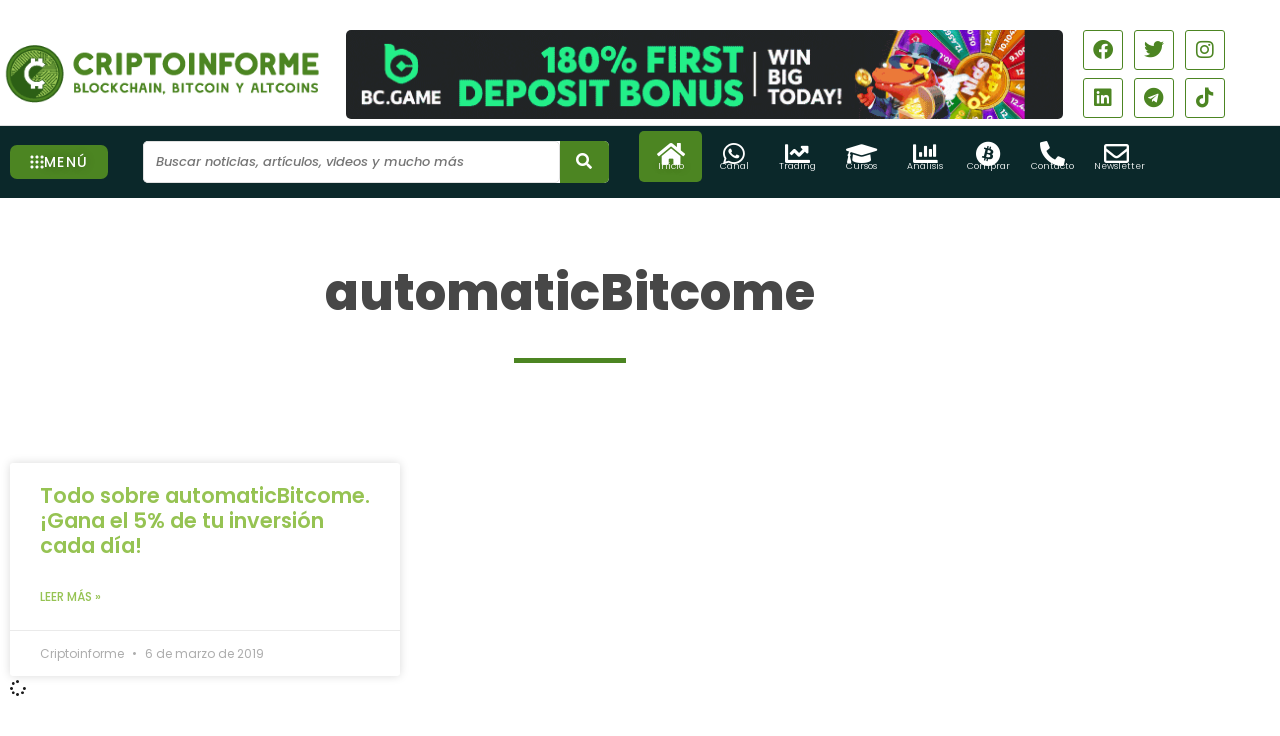

--- FILE ---
content_type: text/html; charset=UTF-8
request_url: https://criptoinforme.com/tag/automaticbitcome/
body_size: 53538
content:
<!DOCTYPE html>
<html lang="es">
<head><meta charset="UTF-8"><script>if(navigator.userAgent.match(/MSIE|Internet Explorer/i)||navigator.userAgent.match(/Trident\/7\..*?rv:11/i)){var href=document.location.href;if(!href.match(/[?&]nowprocket/)){if(href.indexOf("?")==-1){if(href.indexOf("#")==-1){document.location.href=href+"?nowprocket=1"}else{document.location.href=href.replace("#","?nowprocket=1#")}}else{if(href.indexOf("#")==-1){document.location.href=href+"&nowprocket=1"}else{document.location.href=href.replace("#","&nowprocket=1#")}}}}</script><script>class RocketLazyLoadScripts{constructor(){this.v="1.2.3",this.triggerEvents=["keydown","mousedown","mousemove","touchmove","touchstart","touchend","wheel"],this.userEventHandler=this._triggerListener.bind(this),this.touchStartHandler=this._onTouchStart.bind(this),this.touchMoveHandler=this._onTouchMove.bind(this),this.touchEndHandler=this._onTouchEnd.bind(this),this.clickHandler=this._onClick.bind(this),this.interceptedClicks=[],window.addEventListener("pageshow",t=>{this.persisted=t.persisted}),window.addEventListener("DOMContentLoaded",()=>{this._preconnect3rdParties()}),this.delayedScripts={normal:[],async:[],defer:[]},this.trash=[],this.allJQueries=[]}_addUserInteractionListener(t){if(document.hidden){t._triggerListener();return}this.triggerEvents.forEach(e=>window.addEventListener(e,t.userEventHandler,{passive:!0})),window.addEventListener("touchstart",t.touchStartHandler,{passive:!0}),window.addEventListener("mousedown",t.touchStartHandler),document.addEventListener("visibilitychange",t.userEventHandler)}_removeUserInteractionListener(){this.triggerEvents.forEach(t=>window.removeEventListener(t,this.userEventHandler,{passive:!0})),document.removeEventListener("visibilitychange",this.userEventHandler)}_onTouchStart(t){"HTML"!==t.target.tagName&&(window.addEventListener("touchend",this.touchEndHandler),window.addEventListener("mouseup",this.touchEndHandler),window.addEventListener("touchmove",this.touchMoveHandler,{passive:!0}),window.addEventListener("mousemove",this.touchMoveHandler),t.target.addEventListener("click",this.clickHandler),this._renameDOMAttribute(t.target,"onclick","rocket-onclick"),this._pendingClickStarted())}_onTouchMove(t){window.removeEventListener("touchend",this.touchEndHandler),window.removeEventListener("mouseup",this.touchEndHandler),window.removeEventListener("touchmove",this.touchMoveHandler,{passive:!0}),window.removeEventListener("mousemove",this.touchMoveHandler),t.target.removeEventListener("click",this.clickHandler),this._renameDOMAttribute(t.target,"rocket-onclick","onclick"),this._pendingClickFinished()}_onTouchEnd(t){window.removeEventListener("touchend",this.touchEndHandler),window.removeEventListener("mouseup",this.touchEndHandler),window.removeEventListener("touchmove",this.touchMoveHandler,{passive:!0}),window.removeEventListener("mousemove",this.touchMoveHandler)}_onClick(t){t.target.removeEventListener("click",this.clickHandler),this._renameDOMAttribute(t.target,"rocket-onclick","onclick"),this.interceptedClicks.push(t),t.preventDefault(),t.stopPropagation(),t.stopImmediatePropagation(),this._pendingClickFinished()}_replayClicks(){window.removeEventListener("touchstart",this.touchStartHandler,{passive:!0}),window.removeEventListener("mousedown",this.touchStartHandler),this.interceptedClicks.forEach(t=>{t.target.dispatchEvent(new MouseEvent("click",{view:t.view,bubbles:!0,cancelable:!0}))})}_waitForPendingClicks(){return new Promise(t=>{this._isClickPending?this._pendingClickFinished=t:t()})}_pendingClickStarted(){this._isClickPending=!0}_pendingClickFinished(){this._isClickPending=!1}_renameDOMAttribute(t,e,r){t.hasAttribute&&t.hasAttribute(e)&&(event.target.setAttribute(r,event.target.getAttribute(e)),event.target.removeAttribute(e))}_triggerListener(){this._removeUserInteractionListener(this),"loading"===document.readyState?document.addEventListener("DOMContentLoaded",this._loadEverythingNow.bind(this)):this._loadEverythingNow()}_preconnect3rdParties(){let t=[];document.querySelectorAll("script[type=rocketlazyloadscript]").forEach(e=>{if(e.hasAttribute("src")){let r=new URL(e.src).origin;r!==location.origin&&t.push({src:r,crossOrigin:e.crossOrigin||"module"===e.getAttribute("data-rocket-type")})}}),t=[...new Map(t.map(t=>[JSON.stringify(t),t])).values()],this._batchInjectResourceHints(t,"preconnect")}async _loadEverythingNow(){this.lastBreath=Date.now(),this._delayEventListeners(this),this._delayJQueryReady(this),this._handleDocumentWrite(),this._registerAllDelayedScripts(),this._preloadAllScripts(),await this._loadScriptsFromList(this.delayedScripts.normal),await this._loadScriptsFromList(this.delayedScripts.defer),await this._loadScriptsFromList(this.delayedScripts.async);try{await this._triggerDOMContentLoaded(),await this._triggerWindowLoad()}catch(t){console.error(t)}window.dispatchEvent(new Event("rocket-allScriptsLoaded")),this._waitForPendingClicks().then(()=>{this._replayClicks()}),this._emptyTrash()}_registerAllDelayedScripts(){document.querySelectorAll("script[type=rocketlazyloadscript]").forEach(t=>{t.hasAttribute("data-rocket-src")?t.hasAttribute("async")&&!1!==t.async?this.delayedScripts.async.push(t):t.hasAttribute("defer")&&!1!==t.defer||"module"===t.getAttribute("data-rocket-type")?this.delayedScripts.defer.push(t):this.delayedScripts.normal.push(t):this.delayedScripts.normal.push(t)})}async _transformScript(t){return new Promise((await this._littleBreath(),navigator.userAgent.indexOf("Firefox/")>0||""===navigator.vendor)?e=>{let r=document.createElement("script");[...t.attributes].forEach(t=>{let e=t.nodeName;"type"!==e&&("data-rocket-type"===e&&(e="type"),"data-rocket-src"===e&&(e="src"),r.setAttribute(e,t.nodeValue))}),t.text&&(r.text=t.text),r.hasAttribute("src")?(r.addEventListener("load",e),r.addEventListener("error",e)):(r.text=t.text,e());try{t.parentNode.replaceChild(r,t)}catch(i){e()}}:async e=>{function r(){t.setAttribute("data-rocket-status","failed"),e()}try{let i=t.getAttribute("data-rocket-type"),n=t.getAttribute("data-rocket-src");t.text,i?(t.type=i,t.removeAttribute("data-rocket-type")):t.removeAttribute("type"),t.addEventListener("load",function r(){t.setAttribute("data-rocket-status","executed"),e()}),t.addEventListener("error",r),n?(t.removeAttribute("data-rocket-src"),t.src=n):t.src="data:text/javascript;base64,"+window.btoa(unescape(encodeURIComponent(t.text)))}catch(s){r()}})}async _loadScriptsFromList(t){let e=t.shift();return e&&e.isConnected?(await this._transformScript(e),this._loadScriptsFromList(t)):Promise.resolve()}_preloadAllScripts(){this._batchInjectResourceHints([...this.delayedScripts.normal,...this.delayedScripts.defer,...this.delayedScripts.async],"preload")}_batchInjectResourceHints(t,e){var r=document.createDocumentFragment();t.forEach(t=>{let i=t.getAttribute&&t.getAttribute("data-rocket-src")||t.src;if(i){let n=document.createElement("link");n.href=i,n.rel=e,"preconnect"!==e&&(n.as="script"),t.getAttribute&&"module"===t.getAttribute("data-rocket-type")&&(n.crossOrigin=!0),t.crossOrigin&&(n.crossOrigin=t.crossOrigin),t.integrity&&(n.integrity=t.integrity),r.appendChild(n),this.trash.push(n)}}),document.head.appendChild(r)}_delayEventListeners(t){let e={};function r(t,r){!function t(r){!e[r]&&(e[r]={originalFunctions:{add:r.addEventListener,remove:r.removeEventListener},eventsToRewrite:[]},r.addEventListener=function(){arguments[0]=i(arguments[0]),e[r].originalFunctions.add.apply(r,arguments)},r.removeEventListener=function(){arguments[0]=i(arguments[0]),e[r].originalFunctions.remove.apply(r,arguments)});function i(t){return e[r].eventsToRewrite.indexOf(t)>=0?"rocket-"+t:t}}(t),e[t].eventsToRewrite.push(r)}function i(t,e){let r=t[e];Object.defineProperty(t,e,{get:()=>r||function(){},set(i){t["rocket"+e]=r=i}})}r(document,"DOMContentLoaded"),r(window,"DOMContentLoaded"),r(window,"load"),r(window,"pageshow"),r(document,"readystatechange"),i(document,"onreadystatechange"),i(window,"onload"),i(window,"onpageshow")}_delayJQueryReady(t){let e;function r(r){if(r&&r.fn&&!t.allJQueries.includes(r)){r.fn.ready=r.fn.init.prototype.ready=function(e){return t.domReadyFired?e.bind(document)(r):document.addEventListener("rocket-DOMContentLoaded",()=>e.bind(document)(r)),r([])};let i=r.fn.on;r.fn.on=r.fn.init.prototype.on=function(){if(this[0]===window){function t(t){return t.split(" ").map(t=>"load"===t||0===t.indexOf("load.")?"rocket-jquery-load":t).join(" ")}"string"==typeof arguments[0]||arguments[0]instanceof String?arguments[0]=t(arguments[0]):"object"==typeof arguments[0]&&Object.keys(arguments[0]).forEach(e=>{let r=arguments[0][e];delete arguments[0][e],arguments[0][t(e)]=r})}return i.apply(this,arguments),this},t.allJQueries.push(r)}e=r}r(window.jQuery),Object.defineProperty(window,"jQuery",{get:()=>e,set(t){r(t)}})}async _triggerDOMContentLoaded(){this.domReadyFired=!0,await this._littleBreath(),document.dispatchEvent(new Event("rocket-DOMContentLoaded")),await this._littleBreath(),window.dispatchEvent(new Event("rocket-DOMContentLoaded")),await this._littleBreath(),document.dispatchEvent(new Event("rocket-readystatechange")),await this._littleBreath(),document.rocketonreadystatechange&&document.rocketonreadystatechange()}async _triggerWindowLoad(){await this._littleBreath(),window.dispatchEvent(new Event("rocket-load")),await this._littleBreath(),window.rocketonload&&window.rocketonload(),await this._littleBreath(),this.allJQueries.forEach(t=>t(window).trigger("rocket-jquery-load")),await this._littleBreath();let t=new Event("rocket-pageshow");t.persisted=this.persisted,window.dispatchEvent(t),await this._littleBreath(),window.rocketonpageshow&&window.rocketonpageshow({persisted:this.persisted})}_handleDocumentWrite(){let t=new Map;document.write=document.writeln=function(e){let r=document.currentScript;r||console.error("WPRocket unable to document.write this: "+e);let i=document.createRange(),n=r.parentElement,s=t.get(r);void 0===s&&(s=r.nextSibling,t.set(r,s));let a=document.createDocumentFragment();i.setStart(a,0),a.appendChild(i.createContextualFragment(e)),n.insertBefore(a,s)}}async _littleBreath(){Date.now()-this.lastBreath>45&&(await this._requestAnimFrame(),this.lastBreath=Date.now())}async _requestAnimFrame(){return document.hidden?new Promise(t=>setTimeout(t)):new Promise(t=>requestAnimationFrame(t))}_emptyTrash(){this.trash.forEach(t=>t.remove())}static run(){let t=new RocketLazyLoadScripts;t._addUserInteractionListener(t)}}RocketLazyLoadScripts.run();</script>
	<script type="rocketlazyloadscript" async data-rocket-src="https://appsha-prm.ctengine.io/js/script.js?wkey=ODvaHkGAbh"></script>

<meta name="viewport" content="width=device-width, initial-scale=1">
	 <link rel="profile" href="https://gmpg.org/xfn/11"> 
	 <meta name='robots' content='index, follow, max-image-preview:large, max-snippet:-1, max-video-preview:-1' />
<meta property="og:title" content="Criptoinforme"/>
<meta property="og:description" content="Últimas noticias sobre Bitcoin, Blockchain y Criptomonedas"/>
<meta property="og:image" content="https://criptoinforme.com/"/>

	<!-- This site is optimized with the Yoast SEO Premium plugin v21.9 (Yoast SEO v26.7) - https://yoast.com/wordpress/plugins/seo/ -->
	<title>automaticBitcome Archivos - Criptoinforme</title><link rel="preload" as="style" href="https://fonts.googleapis.com/css?family=Poppins%3A400%2C%2C600%2C500%2C700&#038;display=swap" /><link rel="stylesheet" href="https://fonts.googleapis.com/css?family=Poppins%3A400%2C%2C600%2C500%2C700&#038;display=swap" media="print" onload="this.media='all'" /><noscript><link rel="stylesheet" href="https://fonts.googleapis.com/css?family=Poppins%3A400%2C%2C600%2C500%2C700&#038;display=swap" /></noscript>
	<link rel="canonical" href="https://criptoinforme.com/tag/automaticbitcome/" />
	<meta property="og:url" content="https://criptoinforme.com/tag/automaticbitcome/" />
	<meta property="og:site_name" content="Criptoinforme" />
	<meta name="twitter:card" content="summary_large_image" />
	<meta name="twitter:site" content="@Criptoinforme" />
	<script type="application/ld+json" class="yoast-schema-graph">{"@context":"https://schema.org","@graph":[{"@type":"CollectionPage","@id":"https://criptoinforme.com/tag/automaticbitcome/","url":"https://criptoinforme.com/tag/automaticbitcome/","name":"automaticBitcome Archivos - Criptoinforme","isPartOf":{"@id":"http://criptoinforme.com/#website"},"primaryImageOfPage":{"@id":"https://criptoinforme.com/tag/automaticbitcome/#primaryimage"},"image":{"@id":"https://criptoinforme.com/tag/automaticbitcome/#primaryimage"},"thumbnailUrl":"","breadcrumb":{"@id":"https://criptoinforme.com/tag/automaticbitcome/#breadcrumb"},"inLanguage":"es"},{"@type":"ImageObject","inLanguage":"es","@id":"https://criptoinforme.com/tag/automaticbitcome/#primaryimage","url":"","contentUrl":""},{"@type":"BreadcrumbList","@id":"https://criptoinforme.com/tag/automaticbitcome/#breadcrumb","itemListElement":[{"@type":"ListItem","position":1,"name":"Home","item":"https://criptoinforme.com/"},{"@type":"ListItem","position":2,"name":"automaticBitcome"}]},{"@type":"WebSite","@id":"http://criptoinforme.com/#website","url":"http://criptoinforme.com/","name":"Criptoinforme","description":"Últimas noticias sobre Bitcoin, altcoins, metaverso, NFT y más.","publisher":{"@id":"http://criptoinforme.com/#organization"},"potentialAction":[{"@type":"SearchAction","target":{"@type":"EntryPoint","urlTemplate":"http://criptoinforme.com/?s={search_term_string}"},"query-input":{"@type":"PropertyValueSpecification","valueRequired":true,"valueName":"search_term_string"}}],"inLanguage":"es"},{"@type":"Organization","@id":"http://criptoinforme.com/#organization","name":"Criptoinforme","url":"http://criptoinforme.com/","logo":{"@type":"ImageObject","inLanguage":"es","@id":"http://criptoinforme.com/#/schema/logo/image/","url":"http://criptoinforme.com/wp-content/uploads/2023/06/logo-x1000PNG.png","contentUrl":"http://criptoinforme.com/wp-content/uploads/2023/06/logo-x1000PNG.png","width":1000,"height":1000,"caption":"Criptoinforme"},"image":{"@id":"http://criptoinforme.com/#/schema/logo/image/"},"sameAs":["https://www.facebook.com/pg/CriptoinformeNoticias/","https://x.com/Criptoinforme","https://www.instagram.com/criptoinformenoticias","https://www.youtube.com/channel/UCPlUVytn5azM9nfl1r-KtXw"]}]}</script>
	<!-- / Yoast SEO Premium plugin. -->


<link rel='dns-prefetch' href='//www.googletagmanager.com' />
<link rel='dns-prefetch' href='//fonts.googleapis.com' />
<link href='https://fonts.gstatic.com' crossorigin rel='preconnect' />
<link rel="alternate" type="application/rss+xml" title="Criptoinforme &raquo; Feed" href="https://criptoinforme.com/feed/" />
<link rel="alternate" type="application/rss+xml" title="Criptoinforme &raquo; Feed de los comentarios" href="https://criptoinforme.com/comments/feed/" />
<link rel="alternate" type="application/rss+xml" title="Criptoinforme &raquo; Etiqueta automaticBitcome del feed" href="https://criptoinforme.com/tag/automaticbitcome/feed/" />
<style id='wp-img-auto-sizes-contain-inline-css'>
img:is([sizes=auto i],[sizes^="auto," i]){contain-intrinsic-size:3000px 1500px}
/*# sourceURL=wp-img-auto-sizes-contain-inline-css */
</style>
<link data-minify="1" rel='stylesheet' id='dashicons-css' href='https://criptoinforme.com/wp-content/cache/min/1/wp-includes/css/dashicons.min.css?ver=1768330265' media='all' />
<link data-minify="1" rel='stylesheet' id='post-views-counter-frontend-css' href='https://criptoinforme.com/wp-content/cache/min/1/wp-content/plugins/post-views-counter/css/frontend.css?ver=1768330265' media='all' />
<link rel='stylesheet' id='astra-theme-css-css' href='https://criptoinforme.com/wp-content/themes/astra/assets/css/minified/main.min.css?ver=4.12.0' media='all' />
<style id='astra-theme-css-inline-css'>
:root{--ast-post-nav-space:0;--ast-container-default-xlg-padding:3em;--ast-container-default-lg-padding:3em;--ast-container-default-slg-padding:2em;--ast-container-default-md-padding:3em;--ast-container-default-sm-padding:3em;--ast-container-default-xs-padding:2.4em;--ast-container-default-xxs-padding:1.8em;--ast-code-block-background:#ECEFF3;--ast-comment-inputs-background:#F9FAFB;--ast-normal-container-width:1200px;--ast-narrow-container-width:1000px;--ast-blog-title-font-weight:normal;--ast-blog-meta-weight:inherit;--ast-global-color-primary:var(--ast-global-color-4);--ast-global-color-secondary:var(--ast-global-color-5);--ast-global-color-alternate-background:var(--ast-global-color-6);--ast-global-color-subtle-background:var(--ast-global-color-7);--ast-bg-style-guide:var( --ast-global-color-secondary,--ast-global-color-5 );--ast-shadow-style-guide:0px 0px 4px 0 #00000057;--ast-global-dark-bg-style:#fff;--ast-global-dark-lfs:#fbfbfb;--ast-widget-bg-color:#fafafa;--ast-wc-container-head-bg-color:#fbfbfb;--ast-title-layout-bg:#eeeeee;--ast-search-border-color:#e7e7e7;--ast-lifter-hover-bg:#e6e6e6;--ast-gallery-block-color:#000;--srfm-color-input-label:var(--ast-global-color-2);}html{font-size:100%;}a{color:var(--ast-global-color-0);}a:hover,a:focus{color:var(--ast-global-color-1);}body,button,input,select,textarea,.ast-button,.ast-custom-button{font-family:'Poppins',sans-serif;font-weight:400;font-size:16px;font-size:1rem;line-height:var(--ast-body-line-height,1.65em);}blockquote{color:var(--ast-global-color-3);}p,.entry-content p{margin-bottom:1.59em;}h1,h2,h3,h4,h5,h6,.entry-content :where(h1,h2,h3,h4,h5,h6),.site-title,.site-title a{font-family:'Poppins',sans-serif;font-weight:600;line-height:3em;}.ast-site-identity .site-title a{color:var(--ast-global-color-2);}.site-title{font-size:26px;font-size:1.625rem;display:block;}.site-header .site-description{font-size:15px;font-size:0.9375rem;display:none;}.entry-title{font-size:26px;font-size:1.625rem;}.archive .ast-article-post .ast-article-inner,.blog .ast-article-post .ast-article-inner,.archive .ast-article-post .ast-article-inner:hover,.blog .ast-article-post .ast-article-inner:hover{overflow:hidden;}h1,.entry-content :where(h1){font-size:50px;font-size:3.125rem;font-weight:500;font-family:'Poppins',sans-serif;line-height:1.4em;}h2,.entry-content :where(h2){font-size:30px;font-size:1.875rem;font-weight:700;font-family:'Poppins',sans-serif;line-height:1.4em;}h3,.entry-content :where(h3){font-size:26px;font-size:1.625rem;font-weight:600;font-family:'Poppins',sans-serif;line-height:3em;}h4,.entry-content :where(h4){font-size:24px;font-size:1.5rem;line-height:1.2em;font-weight:600;font-family:'Poppins',sans-serif;}h5,.entry-content :where(h5){font-size:20px;font-size:1.25rem;line-height:1.2em;font-weight:600;font-family:'Poppins',sans-serif;}h6,.entry-content :where(h6){font-size:16px;font-size:1rem;line-height:1.25em;font-weight:600;font-family:'Poppins',sans-serif;}::selection{background-color:var(--ast-global-color-0);color:#ffffff;}body,h1,h2,h3,h4,h5,h6,.entry-title a,.entry-content :where(h1,h2,h3,h4,h5,h6){color:var(--ast-global-color-3);}.tagcloud a:hover,.tagcloud a:focus,.tagcloud a.current-item{color:#ffffff;border-color:var(--ast-global-color-0);background-color:var(--ast-global-color-0);}input:focus,input[type="text"]:focus,input[type="email"]:focus,input[type="url"]:focus,input[type="password"]:focus,input[type="reset"]:focus,input[type="search"]:focus,textarea:focus{border-color:var(--ast-global-color-0);}input[type="radio"]:checked,input[type=reset],input[type="checkbox"]:checked,input[type="checkbox"]:hover:checked,input[type="checkbox"]:focus:checked,input[type=range]::-webkit-slider-thumb{border-color:var(--ast-global-color-0);background-color:var(--ast-global-color-0);box-shadow:none;}.site-footer a:hover + .post-count,.site-footer a:focus + .post-count{background:var(--ast-global-color-0);border-color:var(--ast-global-color-0);}.single .nav-links .nav-previous,.single .nav-links .nav-next{color:var(--ast-global-color-0);}.entry-meta,.entry-meta *{line-height:1.45;color:var(--ast-global-color-0);}.entry-meta a:not(.ast-button):hover,.entry-meta a:not(.ast-button):hover *,.entry-meta a:not(.ast-button):focus,.entry-meta a:not(.ast-button):focus *,.page-links > .page-link,.page-links .page-link:hover,.post-navigation a:hover{color:var(--ast-global-color-1);}#cat option,.secondary .calendar_wrap thead a,.secondary .calendar_wrap thead a:visited{color:var(--ast-global-color-0);}.secondary .calendar_wrap #today,.ast-progress-val span{background:var(--ast-global-color-0);}.secondary a:hover + .post-count,.secondary a:focus + .post-count{background:var(--ast-global-color-0);border-color:var(--ast-global-color-0);}.calendar_wrap #today > a{color:#ffffff;}.page-links .page-link,.single .post-navigation a{color:var(--ast-global-color-0);}.ast-search-menu-icon .search-form button.search-submit{padding:0 4px;}.ast-search-menu-icon form.search-form{padding-right:0;}.ast-search-menu-icon.slide-search input.search-field{width:0;}.ast-header-search .ast-search-menu-icon.ast-dropdown-active .search-form,.ast-header-search .ast-search-menu-icon.ast-dropdown-active .search-field:focus{border-color:var(--ast-global-color-0);}.search-form input.search-field:focus{outline:none;}.ast-archive-title{color:#242424;}.widget-title,.widget .wp-block-heading{font-size:22px;font-size:1.375rem;color:#242424;}input:focus,input[type="text"]:focus,input[type="email"]:focus,input[type="url"]:focus,input[type="password"]:focus,input[type="reset"]:focus,input[type="search"]:focus,input[type="number"]:focus,textarea:focus,.wp-block-search__input:focus,[data-section="section-header-mobile-trigger"] .ast-button-wrap .ast-mobile-menu-trigger-minimal:focus,.ast-mobile-popup-drawer.active .menu-toggle-close:focus,#ast-scroll-top:focus,#coupon_code:focus,#ast-coupon-code:focus,.ast-search-menu-icon.slide-search a:focus-visible:focus-visible,.astra-search-icon:focus-visible,#close:focus-visible,a:focus-visible,.ast-menu-toggle:focus-visible,.site .skip-link:focus-visible,.wp-block-loginout input:focus-visible,.wp-block-search.wp-block-search__button-inside .wp-block-search__inside-wrapper,.ast-header-navigation-arrow:focus-visible,.ast-orders-table__row .ast-orders-table__cell:focus-visible,a#ast-apply-coupon:focus-visible,#ast-apply-coupon:focus-visible,#close:focus-visible,.button.search-submit:focus-visible,#search_submit:focus,.normal-search:focus-visible,.ast-header-account-wrap:focus-visible,.astra-cart-drawer-close:focus,.ast-single-variation:focus,.ast-button:focus,.ast-builder-button-wrap:has(.ast-custom-button-link:focus),.ast-builder-button-wrap .ast-custom-button-link:focus{outline-style:none;}.ast-logo-title-inline .site-logo-img{padding-right:1em;}.site-logo-img img{ transition:all 0.2s linear;}body .ast-oembed-container *{position:absolute;top:0;width:100%;height:100%;left:0;}body .wp-block-embed-pocket-casts .ast-oembed-container *{position:unset;}.ast-single-post-featured-section + article {margin-top: 2em;}.site-content .ast-single-post-featured-section img {width: 100%;overflow: hidden;object-fit: cover;}.site > .ast-single-related-posts-container {margin-top: 0;}@media (min-width: 922px) {.ast-desktop .ast-container--narrow {max-width: var(--ast-narrow-container-width);margin: 0 auto;}}.ast-page-builder-template .hentry {margin: 0;}.ast-page-builder-template .site-content > .ast-container {max-width: 100%;padding: 0;}.ast-page-builder-template .site .site-content #primary {padding: 0;margin: 0;}.ast-page-builder-template .no-results {text-align: center;margin: 4em auto;}.ast-page-builder-template .ast-pagination {padding: 2em;}.ast-page-builder-template .entry-header.ast-no-title.ast-no-thumbnail {margin-top: 0;}.ast-page-builder-template .entry-header.ast-header-without-markup {margin-top: 0;margin-bottom: 0;}.ast-page-builder-template .entry-header.ast-no-title.ast-no-meta {margin-bottom: 0;}.ast-page-builder-template.single .post-navigation {padding-bottom: 2em;}.ast-page-builder-template.single-post .site-content > .ast-container {max-width: 100%;}.ast-page-builder-template .entry-header {margin-top: 2em;margin-left: auto;margin-right: auto;}.ast-single-post.ast-page-builder-template .site-main > article {padding-top: 2em;padding-left: 20px;padding-right: 20px;}.ast-page-builder-template .ast-archive-description {margin: 2em auto 0;padding-left: 20px;padding-right: 20px;}.ast-page-builder-template .ast-row {margin-left: 0;margin-right: 0;}.single.ast-page-builder-template .entry-header + .entry-content,.single.ast-page-builder-template .ast-single-entry-banner + .site-content article .entry-content {margin-bottom: 2em;}@media(min-width: 921px) {.ast-page-builder-template.archive.ast-right-sidebar .ast-row article,.ast-page-builder-template.archive.ast-left-sidebar .ast-row article {padding-left: 0;padding-right: 0;}}@media (max-width:921.9px){#ast-desktop-header{display:none;}}@media (min-width:922px){#ast-mobile-header{display:none;}}.wp-block-buttons.aligncenter{justify-content:center;}.wp-block-button.is-style-outline .wp-block-button__link{border-color:var(--ast-global-color-0);}div.wp-block-button.is-style-outline > .wp-block-button__link:not(.has-text-color),div.wp-block-button.wp-block-button__link.is-style-outline:not(.has-text-color){color:var(--ast-global-color-0);}.wp-block-button.is-style-outline .wp-block-button__link:hover,.wp-block-buttons .wp-block-button.is-style-outline .wp-block-button__link:focus,.wp-block-buttons .wp-block-button.is-style-outline > .wp-block-button__link:not(.has-text-color):hover,.wp-block-buttons .wp-block-button.wp-block-button__link.is-style-outline:not(.has-text-color):hover{color:#000000;background-color:var(--ast-global-color-1);border-color:var(--ast-global-color-1);}.post-page-numbers.current .page-link,.ast-pagination .page-numbers.current{color:#ffffff;border-color:var(--ast-global-color-0);background-color:var(--ast-global-color-0);}.wp-block-button.is-style-outline .wp-block-button__link.wp-element-button,.ast-outline-button{border-color:var(--ast-global-color-0);font-family:inherit;font-weight:500;font-size:16px;font-size:1rem;line-height:1em;}.wp-block-buttons .wp-block-button.is-style-outline > .wp-block-button__link:not(.has-text-color),.wp-block-buttons .wp-block-button.wp-block-button__link.is-style-outline:not(.has-text-color),.ast-outline-button{color:var(--ast-global-color-0);}.wp-block-button.is-style-outline .wp-block-button__link:hover,.wp-block-buttons .wp-block-button.is-style-outline .wp-block-button__link:focus,.wp-block-buttons .wp-block-button.is-style-outline > .wp-block-button__link:not(.has-text-color):hover,.wp-block-buttons .wp-block-button.wp-block-button__link.is-style-outline:not(.has-text-color):hover,.ast-outline-button:hover,.ast-outline-button:focus,.wp-block-uagb-buttons-child .uagb-buttons-repeater.ast-outline-button:hover,.wp-block-uagb-buttons-child .uagb-buttons-repeater.ast-outline-button:focus{color:#000000;background-color:var(--ast-global-color-1);border-color:var(--ast-global-color-1);}.wp-block-button .wp-block-button__link.wp-element-button.is-style-outline:not(.has-background),.wp-block-button.is-style-outline>.wp-block-button__link.wp-element-button:not(.has-background),.ast-outline-button{background-color:transparent;}.entry-content[data-ast-blocks-layout] > figure{margin-bottom:1em;}h1.widget-title{font-weight:500;}h2.widget-title{font-weight:700;}h3.widget-title{font-weight:600;}.elementor-widget-container .elementor-loop-container .e-loop-item[data-elementor-type="loop-item"]{width:100%;}#page{display:flex;flex-direction:column;min-height:100vh;}.ast-404-layout-1 h1.page-title{color:var(--ast-global-color-2);}.single .post-navigation a{line-height:1em;height:inherit;}.error-404 .page-sub-title{font-size:1.5rem;font-weight:inherit;}.search .site-content .content-area .search-form{margin-bottom:0;}#page .site-content{flex-grow:1;}.widget{margin-bottom:1.25em;}#secondary li{line-height:1.5em;}#secondary .wp-block-group h2{margin-bottom:0.7em;}#secondary h2{font-size:1.7rem;}.ast-separate-container .ast-article-post,.ast-separate-container .ast-article-single,.ast-separate-container .comment-respond{padding:3em;}.ast-separate-container .ast-article-single .ast-article-single{padding:0;}.ast-article-single .wp-block-post-template-is-layout-grid{padding-left:0;}.ast-separate-container .comments-title,.ast-narrow-container .comments-title{padding:1.5em 2em;}.ast-page-builder-template .comment-form-textarea,.ast-comment-formwrap .ast-grid-common-col{padding:0;}.ast-comment-formwrap{padding:0;display:inline-flex;column-gap:20px;width:100%;margin-left:0;margin-right:0;}.comments-area textarea#comment:focus,.comments-area textarea#comment:active,.comments-area .ast-comment-formwrap input[type="text"]:focus,.comments-area .ast-comment-formwrap input[type="text"]:active {box-shadow:none;outline:none;}.archive.ast-page-builder-template .entry-header{margin-top:2em;}.ast-page-builder-template .ast-comment-formwrap{width:100%;}.entry-title{margin-bottom:0.5em;}.ast-archive-description p{font-size:inherit;font-weight:inherit;line-height:inherit;}.ast-separate-container .ast-comment-list li.depth-1,.hentry{margin-bottom:2em;}@media (min-width:921px){.ast-left-sidebar.ast-page-builder-template #secondary,.archive.ast-right-sidebar.ast-page-builder-template .site-main{padding-left:20px;padding-right:20px;}}@media (max-width:544px){.ast-comment-formwrap.ast-row{column-gap:10px;display:inline-block;}#ast-commentform .ast-grid-common-col{position:relative;width:100%;}}@media (min-width:1201px){.ast-separate-container .ast-article-post,.ast-separate-container .ast-article-single,.ast-separate-container .ast-author-box,.ast-separate-container .ast-404-layout-1,.ast-separate-container .no-results{padding:3em;}}@media (max-width:921px){.ast-left-sidebar #content > .ast-container{display:flex;flex-direction:column-reverse;width:100%;}}@media (min-width:922px){.ast-separate-container.ast-right-sidebar #primary,.ast-separate-container.ast-left-sidebar #primary{border:0;}.search-no-results.ast-separate-container #primary{margin-bottom:4em;}}.wp-block-button .wp-block-button__link{color:#ffffff;}.wp-block-button .wp-block-button__link:hover,.wp-block-button .wp-block-button__link:focus{color:#000000;background-color:var(--ast-global-color-1);border-color:var(--ast-global-color-1);}.elementor-widget-heading h1.elementor-heading-title{line-height:1.4em;}.elementor-widget-heading h2.elementor-heading-title{line-height:1.4em;}.elementor-widget-heading h3.elementor-heading-title{line-height:3em;}.elementor-widget-heading h4.elementor-heading-title{line-height:1.2em;}.elementor-widget-heading h5.elementor-heading-title{line-height:1.2em;}.elementor-widget-heading h6.elementor-heading-title{line-height:1.25em;}.wp-block-button .wp-block-button__link,.wp-block-search .wp-block-search__button,body .wp-block-file .wp-block-file__button{border-color:var(--ast-global-color-0);background-color:var(--ast-global-color-0);color:#ffffff;font-family:inherit;font-weight:500;line-height:1em;font-size:16px;font-size:1rem;padding-top:15px;padding-right:30px;padding-bottom:15px;padding-left:30px;}@media (max-width:921px){.wp-block-button .wp-block-button__link,.wp-block-search .wp-block-search__button,body .wp-block-file .wp-block-file__button{padding-top:14px;padding-right:28px;padding-bottom:14px;padding-left:28px;}}@media (max-width:544px){.wp-block-button .wp-block-button__link,.wp-block-search .wp-block-search__button,body .wp-block-file .wp-block-file__button{padding-top:12px;padding-right:24px;padding-bottom:12px;padding-left:24px;}}.menu-toggle,button,.ast-button,.ast-custom-button,.button,input#submit,input[type="button"],input[type="submit"],input[type="reset"],form[CLASS*="wp-block-search__"].wp-block-search .wp-block-search__inside-wrapper .wp-block-search__button,body .wp-block-file .wp-block-file__button,.search .search-submit{border-style:solid;border-top-width:0;border-right-width:0;border-left-width:0;border-bottom-width:0;color:#ffffff;border-color:var(--ast-global-color-0);background-color:var(--ast-global-color-0);padding-top:15px;padding-right:30px;padding-bottom:15px;padding-left:30px;font-family:inherit;font-weight:500;font-size:16px;font-size:1rem;line-height:1em;}button:focus,.menu-toggle:hover,button:hover,.ast-button:hover,.ast-custom-button:hover .button:hover,.ast-custom-button:hover ,input[type=reset]:hover,input[type=reset]:focus,input#submit:hover,input#submit:focus,input[type="button"]:hover,input[type="button"]:focus,input[type="submit"]:hover,input[type="submit"]:focus,form[CLASS*="wp-block-search__"].wp-block-search .wp-block-search__inside-wrapper .wp-block-search__button:hover,form[CLASS*="wp-block-search__"].wp-block-search .wp-block-search__inside-wrapper .wp-block-search__button:focus,body .wp-block-file .wp-block-file__button:hover,body .wp-block-file .wp-block-file__button:focus{color:#000000;background-color:var(--ast-global-color-1);border-color:var(--ast-global-color-1);}form[CLASS*="wp-block-search__"].wp-block-search .wp-block-search__inside-wrapper .wp-block-search__button.has-icon{padding-top:calc(15px - 3px);padding-right:calc(30px - 3px);padding-bottom:calc(15px - 3px);padding-left:calc(30px - 3px);}@media (max-width:921px){.menu-toggle,button,.ast-button,.ast-custom-button,.button,input#submit,input[type="button"],input[type="submit"],input[type="reset"],form[CLASS*="wp-block-search__"].wp-block-search .wp-block-search__inside-wrapper .wp-block-search__button,body .wp-block-file .wp-block-file__button,.search .search-submit{padding-top:14px;padding-right:28px;padding-bottom:14px;padding-left:28px;}}@media (max-width:544px){.menu-toggle,button,.ast-button,.ast-custom-button,.button,input#submit,input[type="button"],input[type="submit"],input[type="reset"],form[CLASS*="wp-block-search__"].wp-block-search .wp-block-search__inside-wrapper .wp-block-search__button,body .wp-block-file .wp-block-file__button,.search .search-submit{padding-top:12px;padding-right:24px;padding-bottom:12px;padding-left:24px;}}@media (max-width:921px){.ast-mobile-header-stack .main-header-bar .ast-search-menu-icon{display:inline-block;}.ast-header-break-point.ast-header-custom-item-outside .ast-mobile-header-stack .main-header-bar .ast-search-icon{margin:0;}.ast-comment-avatar-wrap img{max-width:2.5em;}.ast-comment-meta{padding:0 1.8888em 1.3333em;}.ast-separate-container .ast-comment-list li.depth-1{padding:1.5em 2.14em;}.ast-separate-container .comment-respond{padding:2em 2.14em;}}@media (min-width:544px){.ast-container{max-width:100%;}}@media (max-width:544px){.ast-separate-container .ast-article-post,.ast-separate-container .ast-article-single,.ast-separate-container .comments-title,.ast-separate-container .ast-archive-description{padding:1.5em 1em;}.ast-separate-container #content .ast-container{padding-left:0.54em;padding-right:0.54em;}.ast-separate-container .ast-comment-list .bypostauthor{padding:.5em;}.ast-search-menu-icon.ast-dropdown-active .search-field{width:170px;}} #ast-mobile-header .ast-site-header-cart-li a{pointer-events:none;}@media (min-width:545px){.ast-page-builder-template .comments-area,.single.ast-page-builder-template .entry-header,.single.ast-page-builder-template .post-navigation,.single.ast-page-builder-template .ast-single-related-posts-container{max-width:1240px;margin-left:auto;margin-right:auto;}}.ast-separate-container{background-color:var(--ast-global-color-4);background-image:none;}@media (max-width:921px){.site-title{display:block;}.site-header .site-description{display:none;}h1,.entry-content :where(h1){font-size:30px;}h2,.entry-content :where(h2){font-size:25px;}h3,.entry-content :where(h3){font-size:20px;}}@media (max-width:544px){.site-title{display:block;}.site-header .site-description{display:none;}h1,.entry-content :where(h1){font-size:22px;}h2,.entry-content :where(h2){font-size:25px;}h3,.entry-content :where(h3){font-size:22px;}}@media (max-width:921px){html{font-size:91.2%;}}@media (max-width:544px){html{font-size:91.2%;}}@media (min-width:922px){.ast-container{max-width:1240px;}}@media (min-width:922px){.site-content .ast-container{display:flex;}}@media (max-width:921px){.site-content .ast-container{flex-direction:column;}}.ast-blog-layout-classic-grid .ast-article-inner{box-shadow:0px 6px 15px -2px rgba(16,24,40,0.05);}.ast-separate-container .ast-blog-layout-classic-grid .ast-article-inner,.ast-plain-container .ast-blog-layout-classic-grid .ast-article-inner{height:100%;}.ast-blog-layout-6-grid .ast-blog-featured-section:before { content: ""; }.cat-links.badge a,.tags-links.badge a {padding: 4px 8px;border-radius: 3px;font-weight: 400;}.cat-links.underline a,.tags-links.underline a{text-decoration: underline;}@media (min-width:922px){.main-header-menu .sub-menu .menu-item.ast-left-align-sub-menu:hover > .sub-menu,.main-header-menu .sub-menu .menu-item.ast-left-align-sub-menu.focus > .sub-menu{margin-left:-0px;}}.wp-block-file {display: flex;align-items: center;flex-wrap: wrap;justify-content: space-between;}.wp-block-pullquote {border: none;}.wp-block-pullquote blockquote::before {content: "\201D";font-family: "Helvetica",sans-serif;display: flex;transform: rotate( 180deg );font-size: 6rem;font-style: normal;line-height: 1;font-weight: bold;align-items: center;justify-content: center;}.has-text-align-right > blockquote::before {justify-content: flex-start;}.has-text-align-left > blockquote::before {justify-content: flex-end;}figure.wp-block-pullquote.is-style-solid-color blockquote {max-width: 100%;text-align: inherit;}:root {--wp--custom--ast-default-block-top-padding: 2em;--wp--custom--ast-default-block-right-padding: 2em;--wp--custom--ast-default-block-bottom-padding: 2em;--wp--custom--ast-default-block-left-padding: 2em;--wp--custom--ast-container-width: 1200px;--wp--custom--ast-content-width-size: 1200px;--wp--custom--ast-wide-width-size: calc(1200px + var(--wp--custom--ast-default-block-left-padding) + var(--wp--custom--ast-default-block-right-padding));}.ast-narrow-container {--wp--custom--ast-content-width-size: 1000px;--wp--custom--ast-wide-width-size: 1000px;}@media(max-width: 921px) {:root {--wp--custom--ast-default-block-top-padding: 2em;--wp--custom--ast-default-block-right-padding: 2em;--wp--custom--ast-default-block-bottom-padding: 2em;--wp--custom--ast-default-block-left-padding: 2em;}}@media(max-width: 544px) {:root {--wp--custom--ast-default-block-top-padding: 2em;--wp--custom--ast-default-block-right-padding: 2em;--wp--custom--ast-default-block-bottom-padding: 2em;--wp--custom--ast-default-block-left-padding: 2em;}}.entry-content > .wp-block-group,.entry-content > .wp-block-cover,.entry-content > .wp-block-columns {padding-top: var(--wp--custom--ast-default-block-top-padding);padding-right: var(--wp--custom--ast-default-block-right-padding);padding-bottom: var(--wp--custom--ast-default-block-bottom-padding);padding-left: var(--wp--custom--ast-default-block-left-padding);}.ast-plain-container.ast-no-sidebar .entry-content > .alignfull,.ast-page-builder-template .ast-no-sidebar .entry-content > .alignfull {margin-left: calc( -50vw + 50%);margin-right: calc( -50vw + 50%);max-width: 100vw;width: 100vw;}.ast-plain-container.ast-no-sidebar .entry-content .alignfull .alignfull,.ast-page-builder-template.ast-no-sidebar .entry-content .alignfull .alignfull,.ast-plain-container.ast-no-sidebar .entry-content .alignfull .alignwide,.ast-page-builder-template.ast-no-sidebar .entry-content .alignfull .alignwide,.ast-plain-container.ast-no-sidebar .entry-content .alignwide .alignfull,.ast-page-builder-template.ast-no-sidebar .entry-content .alignwide .alignfull,.ast-plain-container.ast-no-sidebar .entry-content .alignwide .alignwide,.ast-page-builder-template.ast-no-sidebar .entry-content .alignwide .alignwide,.ast-plain-container.ast-no-sidebar .entry-content .wp-block-column .alignfull,.ast-page-builder-template.ast-no-sidebar .entry-content .wp-block-column .alignfull,.ast-plain-container.ast-no-sidebar .entry-content .wp-block-column .alignwide,.ast-page-builder-template.ast-no-sidebar .entry-content .wp-block-column .alignwide {margin-left: auto;margin-right: auto;width: 100%;}[data-ast-blocks-layout] .wp-block-separator:not(.is-style-dots) {height: 0;}[data-ast-blocks-layout] .wp-block-separator {margin: 20px auto;}[data-ast-blocks-layout] .wp-block-separator:not(.is-style-wide):not(.is-style-dots) {max-width: 100px;}[data-ast-blocks-layout] .wp-block-separator.has-background {padding: 0;}.entry-content[data-ast-blocks-layout] > * {max-width: var(--wp--custom--ast-content-width-size);margin-left: auto;margin-right: auto;}.entry-content[data-ast-blocks-layout] > .alignwide {max-width: var(--wp--custom--ast-wide-width-size);}.entry-content[data-ast-blocks-layout] .alignfull {max-width: none;}.entry-content .wp-block-columns {margin-bottom: 0;}blockquote {margin: 1.5em;border-color: rgba(0,0,0,0.05);}.wp-block-quote:not(.has-text-align-right):not(.has-text-align-center) {border-left: 5px solid rgba(0,0,0,0.05);}.has-text-align-right > blockquote,blockquote.has-text-align-right {border-right: 5px solid rgba(0,0,0,0.05);}.has-text-align-left > blockquote,blockquote.has-text-align-left {border-left: 5px solid rgba(0,0,0,0.05);}.wp-block-site-tagline,.wp-block-latest-posts .read-more {margin-top: 15px;}.wp-block-loginout p label {display: block;}.wp-block-loginout p:not(.login-remember):not(.login-submit) input {width: 100%;}.wp-block-loginout input:focus {border-color: transparent;}.wp-block-loginout input:focus {outline: thin dotted;}.entry-content .wp-block-media-text .wp-block-media-text__content {padding: 0 0 0 8%;}.entry-content .wp-block-media-text.has-media-on-the-right .wp-block-media-text__content {padding: 0 8% 0 0;}.entry-content .wp-block-media-text.has-background .wp-block-media-text__content {padding: 8%;}.entry-content .wp-block-cover:not([class*="background-color"]):not(.has-text-color.has-link-color) .wp-block-cover__inner-container,.entry-content .wp-block-cover:not([class*="background-color"]) .wp-block-cover-image-text,.entry-content .wp-block-cover:not([class*="background-color"]) .wp-block-cover-text,.entry-content .wp-block-cover-image:not([class*="background-color"]) .wp-block-cover__inner-container,.entry-content .wp-block-cover-image:not([class*="background-color"]) .wp-block-cover-image-text,.entry-content .wp-block-cover-image:not([class*="background-color"]) .wp-block-cover-text {color: var(--ast-global-color-primary,var(--ast-global-color-5));}.wp-block-loginout .login-remember input {width: 1.1rem;height: 1.1rem;margin: 0 5px 4px 0;vertical-align: middle;}.wp-block-latest-posts > li > *:first-child,.wp-block-latest-posts:not(.is-grid) > li:first-child {margin-top: 0;}.entry-content > .wp-block-buttons,.entry-content > .wp-block-uagb-buttons {margin-bottom: 1.5em;}.wp-block-search__inside-wrapper .wp-block-search__input {padding: 0 10px;color: var(--ast-global-color-3);background: var(--ast-global-color-primary,var(--ast-global-color-5));border-color: var(--ast-border-color);}.wp-block-latest-posts .read-more {margin-bottom: 1.5em;}.wp-block-search__no-button .wp-block-search__inside-wrapper .wp-block-search__input {padding-top: 5px;padding-bottom: 5px;}.wp-block-latest-posts .wp-block-latest-posts__post-date,.wp-block-latest-posts .wp-block-latest-posts__post-author {font-size: 1rem;}.wp-block-latest-posts > li > *,.wp-block-latest-posts:not(.is-grid) > li {margin-top: 12px;margin-bottom: 12px;}.ast-page-builder-template .entry-content[data-ast-blocks-layout] > .alignwide:where(:not(.uagb-is-root-container):not(.spectra-is-root-container)) > * {max-width: var(--wp--custom--ast-wide-width-size);}.ast-page-builder-template .entry-content[data-ast-blocks-layout] > .inherit-container-width > *,.ast-page-builder-template .entry-content[data-ast-blocks-layout] > *:not(.wp-block-group):where(:not(.uagb-is-root-container):not(.spectra-is-root-container)) > *,.entry-content[data-ast-blocks-layout] > .wp-block-cover .wp-block-cover__inner-container {max-width: var(--wp--custom--ast-content-width-size) ;margin-left: auto;margin-right: auto;}.ast-page-builder-template .entry-content[data-ast-blocks-layout] > *,.ast-page-builder-template .entry-content[data-ast-blocks-layout] > .alignfull:where(:not(.wp-block-group):not(.uagb-is-root-container):not(.spectra-is-root-container)) > * {max-width: none;}.entry-content[data-ast-blocks-layout] .wp-block-cover:not(.alignleft):not(.alignright) {width: auto;}@media(max-width: 1200px) {.ast-separate-container .entry-content > .alignfull,.ast-separate-container .entry-content[data-ast-blocks-layout] > .alignwide,.ast-plain-container .entry-content[data-ast-blocks-layout] > .alignwide,.ast-plain-container .entry-content .alignfull {margin-left: calc(-1 * min(var(--ast-container-default-xlg-padding),20px)) ;margin-right: calc(-1 * min(var(--ast-container-default-xlg-padding),20px));}}@media(min-width: 1201px) {.ast-separate-container .entry-content > .alignfull {margin-left: calc(-1 * var(--ast-container-default-xlg-padding) );margin-right: calc(-1 * var(--ast-container-default-xlg-padding) );}.ast-separate-container .entry-content[data-ast-blocks-layout] > .alignwide,.ast-plain-container .entry-content[data-ast-blocks-layout] > .alignwide {margin-left: calc(-1 * var(--wp--custom--ast-default-block-left-padding) );margin-right: calc(-1 * var(--wp--custom--ast-default-block-right-padding) );}}@media(min-width: 921px) {.ast-separate-container .entry-content .wp-block-group.alignwide:not(.inherit-container-width) > :where(:not(.alignleft):not(.alignright)),.ast-plain-container .entry-content .wp-block-group.alignwide:not(.inherit-container-width) > :where(:not(.alignleft):not(.alignright)) {max-width: calc( var(--wp--custom--ast-content-width-size) + 80px );}.ast-plain-container.ast-right-sidebar .entry-content[data-ast-blocks-layout] .alignfull,.ast-plain-container.ast-left-sidebar .entry-content[data-ast-blocks-layout] .alignfull {margin-left: -60px;margin-right: -60px;}}@media(min-width: 544px) {.entry-content > .alignleft {margin-right: 20px;}.entry-content > .alignright {margin-left: 20px;}}@media (max-width:544px){.wp-block-columns .wp-block-column:not(:last-child){margin-bottom:20px;}.wp-block-latest-posts{margin:0;}}@media( max-width: 600px ) {.entry-content .wp-block-media-text .wp-block-media-text__content,.entry-content .wp-block-media-text.has-media-on-the-right .wp-block-media-text__content {padding: 8% 0 0;}.entry-content .wp-block-media-text.has-background .wp-block-media-text__content {padding: 8%;}}.ast-page-builder-template .entry-header {padding-left: 0;}.ast-narrow-container .site-content .wp-block-uagb-image--align-full .wp-block-uagb-image__figure {max-width: 100%;margin-left: auto;margin-right: auto;}.entry-content ul,.entry-content ol {padding: revert;margin: revert;}:root .has-ast-global-color-0-color{color:var(--ast-global-color-0);}:root .has-ast-global-color-0-background-color{background-color:var(--ast-global-color-0);}:root .wp-block-button .has-ast-global-color-0-color{color:var(--ast-global-color-0);}:root .wp-block-button .has-ast-global-color-0-background-color{background-color:var(--ast-global-color-0);}:root .has-ast-global-color-1-color{color:var(--ast-global-color-1);}:root .has-ast-global-color-1-background-color{background-color:var(--ast-global-color-1);}:root .wp-block-button .has-ast-global-color-1-color{color:var(--ast-global-color-1);}:root .wp-block-button .has-ast-global-color-1-background-color{background-color:var(--ast-global-color-1);}:root .has-ast-global-color-2-color{color:var(--ast-global-color-2);}:root .has-ast-global-color-2-background-color{background-color:var(--ast-global-color-2);}:root .wp-block-button .has-ast-global-color-2-color{color:var(--ast-global-color-2);}:root .wp-block-button .has-ast-global-color-2-background-color{background-color:var(--ast-global-color-2);}:root .has-ast-global-color-3-color{color:var(--ast-global-color-3);}:root .has-ast-global-color-3-background-color{background-color:var(--ast-global-color-3);}:root .wp-block-button .has-ast-global-color-3-color{color:var(--ast-global-color-3);}:root .wp-block-button .has-ast-global-color-3-background-color{background-color:var(--ast-global-color-3);}:root .has-ast-global-color-4-color{color:var(--ast-global-color-4);}:root .has-ast-global-color-4-background-color{background-color:var(--ast-global-color-4);}:root .wp-block-button .has-ast-global-color-4-color{color:var(--ast-global-color-4);}:root .wp-block-button .has-ast-global-color-4-background-color{background-color:var(--ast-global-color-4);}:root .has-ast-global-color-5-color{color:var(--ast-global-color-5);}:root .has-ast-global-color-5-background-color{background-color:var(--ast-global-color-5);}:root .wp-block-button .has-ast-global-color-5-color{color:var(--ast-global-color-5);}:root .wp-block-button .has-ast-global-color-5-background-color{background-color:var(--ast-global-color-5);}:root .has-ast-global-color-6-color{color:var(--ast-global-color-6);}:root .has-ast-global-color-6-background-color{background-color:var(--ast-global-color-6);}:root .wp-block-button .has-ast-global-color-6-color{color:var(--ast-global-color-6);}:root .wp-block-button .has-ast-global-color-6-background-color{background-color:var(--ast-global-color-6);}:root .has-ast-global-color-7-color{color:var(--ast-global-color-7);}:root .has-ast-global-color-7-background-color{background-color:var(--ast-global-color-7);}:root .wp-block-button .has-ast-global-color-7-color{color:var(--ast-global-color-7);}:root .wp-block-button .has-ast-global-color-7-background-color{background-color:var(--ast-global-color-7);}:root .has-ast-global-color-8-color{color:var(--ast-global-color-8);}:root .has-ast-global-color-8-background-color{background-color:var(--ast-global-color-8);}:root .wp-block-button .has-ast-global-color-8-color{color:var(--ast-global-color-8);}:root .wp-block-button .has-ast-global-color-8-background-color{background-color:var(--ast-global-color-8);}:root{--ast-global-color-0:#4c8522;--ast-global-color-1:#96c353;--ast-global-color-2:#1e293b;--ast-global-color-3:#334155;--ast-global-color-4:#f9fafb;--ast-global-color-5:#FFFFFF;--ast-global-color-6:#e2e8f0;--ast-global-color-7:#cbd5e1;--ast-global-color-8:#94a3b8;}:root {--ast-border-color : var(--ast-global-color-7);}.ast-archive-entry-banner {-js-display: flex;display: flex;flex-direction: column;justify-content: center;text-align: center;position: relative;background: var(--ast-title-layout-bg);}.ast-archive-entry-banner[data-banner-width-type="custom"] {margin: 0 auto;width: 100%;}.ast-archive-entry-banner[data-banner-layout="layout-1"] {background: inherit;padding: 20px 0;text-align: left;}body.archive .ast-archive-description{max-width:1200px;width:100%;text-align:left;padding-top:3em;padding-right:3em;padding-bottom:3em;padding-left:3em;}body.archive .ast-archive-description .ast-archive-title,body.archive .ast-archive-description .ast-archive-title *{font-weight:600;font-size:32px;font-size:2rem;}body.archive .ast-archive-description > *:not(:last-child){margin-bottom:10px;}@media (max-width:921px){body.archive .ast-archive-description{text-align:left;}}@media (max-width:544px){body.archive .ast-archive-description{text-align:left;}}.ast-breadcrumbs .trail-browse,.ast-breadcrumbs .trail-items,.ast-breadcrumbs .trail-items li{display:inline-block;margin:0;padding:0;border:none;background:inherit;text-indent:0;text-decoration:none;}.ast-breadcrumbs .trail-browse{font-size:inherit;font-style:inherit;font-weight:inherit;color:inherit;}.ast-breadcrumbs .trail-items{list-style:none;}.trail-items li::after{padding:0 0.3em;content:"\00bb";}.trail-items li:last-of-type::after{display:none;}.trail-items li::after{content:"\003E";}.ast-breadcrumbs-wrapper #ast-breadcrumbs-yoast,.ast-breadcrumbs-wrapper .breadcrumbs,.ast-breadcrumbs-wrapper .rank-math-breadcrumb,.ast-breadcrumbs-inner nav{padding-bottom:10px;}.ast-default-menu-enable.ast-main-header-nav-open.ast-header-break-point .main-header-bar.ast-header-breadcrumb,.ast-main-header-nav-open .main-header-bar.ast-header-breadcrumb{padding-top:1em;padding-bottom:1em;}.ast-header-break-point .main-header-bar.ast-header-breadcrumb{border-bottom-width:1px;border-bottom-color:#eaeaea;border-bottom-style:solid;}.ast-breadcrumbs-wrapper{line-height:1.4;}.ast-breadcrumbs-wrapper .rank-math-breadcrumb p{margin-bottom:0px;}.ast-breadcrumbs-wrapper{display:block;width:100%;}h1,h2,h3,h4,h5,h6,.entry-content :where(h1,h2,h3,h4,h5,h6){color:#242424;}.entry-title a{color:#242424;}@media (max-width:921px){.ast-builder-grid-row-container.ast-builder-grid-row-tablet-3-firstrow .ast-builder-grid-row > *:first-child,.ast-builder-grid-row-container.ast-builder-grid-row-tablet-3-lastrow .ast-builder-grid-row > *:last-child{grid-column:1 / -1;}}@media (max-width:544px){.ast-builder-grid-row-container.ast-builder-grid-row-mobile-3-firstrow .ast-builder-grid-row > *:first-child,.ast-builder-grid-row-container.ast-builder-grid-row-mobile-3-lastrow .ast-builder-grid-row > *:last-child{grid-column:1 / -1;}}.ast-builder-layout-element[data-section="title_tagline"]{display:flex;}@media (max-width:921px){.ast-header-break-point .ast-builder-layout-element[data-section="title_tagline"]{display:flex;}}@media (max-width:544px){.ast-header-break-point .ast-builder-layout-element[data-section="title_tagline"]{display:flex;}}.ast-builder-menu-1{font-family:inherit;font-weight:inherit;}.ast-builder-menu-1 .menu-item > .menu-link{color:var(--ast-global-color-3);}.ast-builder-menu-1 .menu-item > .ast-menu-toggle{color:var(--ast-global-color-3);}.ast-builder-menu-1 .menu-item:hover > .menu-link,.ast-builder-menu-1 .inline-on-mobile .menu-item:hover > .ast-menu-toggle{color:var(--ast-global-color-1);}.ast-builder-menu-1 .menu-item:hover > .ast-menu-toggle{color:var(--ast-global-color-1);}.ast-builder-menu-1 .menu-item.current-menu-item > .menu-link,.ast-builder-menu-1 .inline-on-mobile .menu-item.current-menu-item > .ast-menu-toggle,.ast-builder-menu-1 .current-menu-ancestor > .menu-link{color:var(--ast-global-color-1);}.ast-builder-menu-1 .menu-item.current-menu-item > .ast-menu-toggle{color:var(--ast-global-color-1);}.ast-builder-menu-1 .sub-menu,.ast-builder-menu-1 .inline-on-mobile .sub-menu{border-top-width:2px;border-bottom-width:0px;border-right-width:0px;border-left-width:0px;border-color:var(--ast-global-color-0);border-style:solid;}.ast-builder-menu-1 .sub-menu .sub-menu{top:-2px;}.ast-builder-menu-1 .main-header-menu > .menu-item > .sub-menu,.ast-builder-menu-1 .main-header-menu > .menu-item > .astra-full-megamenu-wrapper{margin-top:0px;}.ast-desktop .ast-builder-menu-1 .main-header-menu > .menu-item > .sub-menu:before,.ast-desktop .ast-builder-menu-1 .main-header-menu > .menu-item > .astra-full-megamenu-wrapper:before{height:calc( 0px + 2px + 5px );}.ast-desktop .ast-builder-menu-1 .menu-item .sub-menu .menu-link{border-style:none;}@media (max-width:921px){.ast-header-break-point .ast-builder-menu-1 .menu-item.menu-item-has-children > .ast-menu-toggle{top:0;}.ast-builder-menu-1 .inline-on-mobile .menu-item.menu-item-has-children > .ast-menu-toggle{right:-15px;}.ast-builder-menu-1 .menu-item-has-children > .menu-link:after{content:unset;}.ast-builder-menu-1 .main-header-menu > .menu-item > .sub-menu,.ast-builder-menu-1 .main-header-menu > .menu-item > .astra-full-megamenu-wrapper{margin-top:0;}}@media (max-width:544px){.ast-header-break-point .ast-builder-menu-1 .menu-item.menu-item-has-children > .ast-menu-toggle{top:0;}.ast-builder-menu-1 .main-header-menu > .menu-item > .sub-menu,.ast-builder-menu-1 .main-header-menu > .menu-item > .astra-full-megamenu-wrapper{margin-top:0;}}.ast-builder-menu-1{display:flex;}@media (max-width:921px){.ast-header-break-point .ast-builder-menu-1{display:flex;}}@media (max-width:544px){.ast-header-break-point .ast-builder-menu-1{display:flex;}}.site-below-footer-wrap{padding-top:20px;padding-bottom:20px;}.site-below-footer-wrap[data-section="section-below-footer-builder"]{background-color:var(--ast-global-color-4 );min-height:80px;border-style:solid;border-width:0px;border-top-width:1px;border-top-color:var(--ast-global-color-subtle-background,--ast-global-color-6);}.site-below-footer-wrap[data-section="section-below-footer-builder"] .ast-builder-grid-row{max-width:1200px;min-height:80px;margin-left:auto;margin-right:auto;}.site-below-footer-wrap[data-section="section-below-footer-builder"] .ast-builder-grid-row,.site-below-footer-wrap[data-section="section-below-footer-builder"] .site-footer-section{align-items:flex-start;}.site-below-footer-wrap[data-section="section-below-footer-builder"].ast-footer-row-inline .site-footer-section{display:flex;margin-bottom:0;}.ast-builder-grid-row-full .ast-builder-grid-row{grid-template-columns:1fr;}@media (max-width:921px){.site-below-footer-wrap[data-section="section-below-footer-builder"].ast-footer-row-tablet-inline .site-footer-section{display:flex;margin-bottom:0;}.site-below-footer-wrap[data-section="section-below-footer-builder"].ast-footer-row-tablet-stack .site-footer-section{display:block;margin-bottom:10px;}.ast-builder-grid-row-container.ast-builder-grid-row-tablet-full .ast-builder-grid-row{grid-template-columns:1fr;}}@media (max-width:544px){.site-below-footer-wrap[data-section="section-below-footer-builder"].ast-footer-row-mobile-inline .site-footer-section{display:flex;margin-bottom:0;}.site-below-footer-wrap[data-section="section-below-footer-builder"].ast-footer-row-mobile-stack .site-footer-section{display:block;margin-bottom:10px;}.ast-builder-grid-row-container.ast-builder-grid-row-mobile-full .ast-builder-grid-row{grid-template-columns:1fr;}}.site-below-footer-wrap[data-section="section-below-footer-builder"]{display:grid;}@media (max-width:921px){.ast-header-break-point .site-below-footer-wrap[data-section="section-below-footer-builder"]{display:grid;}}@media (max-width:544px){.ast-header-break-point .site-below-footer-wrap[data-section="section-below-footer-builder"]{display:grid;}}.ast-footer-copyright{text-align:center;}.ast-footer-copyright.site-footer-focus-item {color:var(--ast-global-color-3);}@media (max-width:921px){.ast-footer-copyright{text-align:center;}}@media (max-width:544px){.ast-footer-copyright{text-align:center;}}.ast-footer-copyright.site-footer-focus-item {font-size:16px;font-size:1rem;}.ast-footer-copyright.ast-builder-layout-element{display:flex;}@media (max-width:921px){.ast-header-break-point .ast-footer-copyright.ast-builder-layout-element{display:flex;}}@media (max-width:544px){.ast-header-break-point .ast-footer-copyright.ast-builder-layout-element{display:flex;}}.footer-widget-area.widget-area.site-footer-focus-item{width:auto;}.ast-footer-row-inline .footer-widget-area.widget-area.site-footer-focus-item{width:100%;}.elementor-posts-container [CLASS*="ast-width-"]{width:100%;}.elementor-template-full-width .ast-container{display:block;}.elementor-screen-only,.screen-reader-text,.screen-reader-text span,.ui-helper-hidden-accessible{top:0 !important;}@media (max-width:544px){.elementor-element .elementor-wc-products .woocommerce[class*="columns-"] ul.products li.product{width:auto;margin:0;}.elementor-element .woocommerce .woocommerce-result-count{float:none;}}.ast-header-break-point .main-header-bar{border-bottom-width:1px;}@media (min-width:922px){.main-header-bar{border-bottom-width:1px;}}.main-header-menu .menu-item, #astra-footer-menu .menu-item, .main-header-bar .ast-masthead-custom-menu-items{-js-display:flex;display:flex;-webkit-box-pack:center;-webkit-justify-content:center;-moz-box-pack:center;-ms-flex-pack:center;justify-content:center;-webkit-box-orient:vertical;-webkit-box-direction:normal;-webkit-flex-direction:column;-moz-box-orient:vertical;-moz-box-direction:normal;-ms-flex-direction:column;flex-direction:column;}.main-header-menu > .menu-item > .menu-link, #astra-footer-menu > .menu-item > .menu-link{height:100%;-webkit-box-align:center;-webkit-align-items:center;-moz-box-align:center;-ms-flex-align:center;align-items:center;-js-display:flex;display:flex;}.ast-header-break-point .main-navigation ul .menu-item .menu-link .icon-arrow:first-of-type svg{top:.2em;margin-top:0px;margin-left:0px;width:.65em;transform:translate(0, -2px) rotateZ(270deg);}.ast-mobile-popup-content .ast-submenu-expanded > .ast-menu-toggle{transform:rotateX(180deg);overflow-y:auto;}@media (min-width:922px){.ast-builder-menu .main-navigation > ul > li:last-child a{margin-right:0;}}.ast-separate-container .ast-article-inner{background-color:transparent;background-image:none;}.ast-separate-container .ast-article-post{background-color:var(--ast-global-color-5);background-image:none;}@media (max-width:921px){.ast-separate-container .ast-article-post{background-color:var(--ast-global-color-5);background-image:none;}}@media (max-width:544px){.ast-separate-container .ast-article-post{background-color:var(--ast-global-color-5);background-image:none;}}.ast-separate-container .ast-article-single:not(.ast-related-post), .ast-separate-container .error-404, .ast-separate-container .no-results, .single.ast-separate-container .site-main .ast-author-meta, .ast-separate-container .related-posts-title-wrapper, .ast-separate-container .comments-count-wrapper, .ast-box-layout.ast-plain-container .site-content, .ast-padded-layout.ast-plain-container .site-content, .ast-separate-container .ast-archive-description, .ast-separate-container .comments-area .comment-respond, .ast-separate-container .comments-area .ast-comment-list li, .ast-separate-container .comments-area .comments-title{background-color:var(--ast-global-color-5);background-image:none;}@media (max-width:921px){.ast-separate-container .ast-article-single:not(.ast-related-post), .ast-separate-container .error-404, .ast-separate-container .no-results, .single.ast-separate-container .site-main .ast-author-meta, .ast-separate-container .related-posts-title-wrapper, .ast-separate-container .comments-count-wrapper, .ast-box-layout.ast-plain-container .site-content, .ast-padded-layout.ast-plain-container .site-content, .ast-separate-container .ast-archive-description{background-color:var(--ast-global-color-5);background-image:none;}}@media (max-width:544px){.ast-separate-container .ast-article-single:not(.ast-related-post), .ast-separate-container .error-404, .ast-separate-container .no-results, .single.ast-separate-container .site-main .ast-author-meta, .ast-separate-container .related-posts-title-wrapper, .ast-separate-container .comments-count-wrapper, .ast-box-layout.ast-plain-container .site-content, .ast-padded-layout.ast-plain-container .site-content, .ast-separate-container .ast-archive-description{background-color:var(--ast-global-color-5);background-image:none;}}.ast-separate-container.ast-two-container #secondary .widget{background-color:var(--ast-global-color-5);background-image:none;}@media (max-width:921px){.ast-separate-container.ast-two-container #secondary .widget{background-color:var(--ast-global-color-5);background-image:none;}}@media (max-width:544px){.ast-separate-container.ast-two-container #secondary .widget{background-color:var(--ast-global-color-5);background-image:none;}}.ast-plain-container, .ast-page-builder-template{background-color:var(--ast-global-color-5);background-image:none;}@media (max-width:921px){.ast-plain-container, .ast-page-builder-template{background-color:var(--ast-global-color-5);background-image:none;}}@media (max-width:544px){.ast-plain-container, .ast-page-builder-template{background-color:var(--ast-global-color-5);background-image:none;}}.ast-mobile-header-content > *,.ast-desktop-header-content > * {padding: 10px 0;height: auto;}.ast-mobile-header-content > *:first-child,.ast-desktop-header-content > *:first-child {padding-top: 10px;}.ast-mobile-header-content > .ast-builder-menu,.ast-desktop-header-content > .ast-builder-menu {padding-top: 0;}.ast-mobile-header-content > *:last-child,.ast-desktop-header-content > *:last-child {padding-bottom: 0;}.ast-mobile-header-content .ast-search-menu-icon.ast-inline-search label,.ast-desktop-header-content .ast-search-menu-icon.ast-inline-search label {width: 100%;}.ast-desktop-header-content .main-header-bar-navigation .ast-submenu-expanded > .ast-menu-toggle::before {transform: rotateX(180deg);}#ast-desktop-header .ast-desktop-header-content,.ast-mobile-header-content .ast-search-icon,.ast-desktop-header-content .ast-search-icon,.ast-mobile-header-wrap .ast-mobile-header-content,.ast-main-header-nav-open.ast-popup-nav-open .ast-mobile-header-wrap .ast-mobile-header-content,.ast-main-header-nav-open.ast-popup-nav-open .ast-desktop-header-content {display: none;}.ast-main-header-nav-open.ast-header-break-point #ast-desktop-header .ast-desktop-header-content,.ast-main-header-nav-open.ast-header-break-point .ast-mobile-header-wrap .ast-mobile-header-content {display: block;}.ast-desktop .ast-desktop-header-content .astra-menu-animation-slide-up > .menu-item > .sub-menu,.ast-desktop .ast-desktop-header-content .astra-menu-animation-slide-up > .menu-item .menu-item > .sub-menu,.ast-desktop .ast-desktop-header-content .astra-menu-animation-slide-down > .menu-item > .sub-menu,.ast-desktop .ast-desktop-header-content .astra-menu-animation-slide-down > .menu-item .menu-item > .sub-menu,.ast-desktop .ast-desktop-header-content .astra-menu-animation-fade > .menu-item > .sub-menu,.ast-desktop .ast-desktop-header-content .astra-menu-animation-fade > .menu-item .menu-item > .sub-menu {opacity: 1;visibility: visible;}.ast-hfb-header.ast-default-menu-enable.ast-header-break-point .ast-mobile-header-wrap .ast-mobile-header-content .main-header-bar-navigation {width: unset;margin: unset;}.ast-mobile-header-content.content-align-flex-end .main-header-bar-navigation .menu-item-has-children > .ast-menu-toggle,.ast-desktop-header-content.content-align-flex-end .main-header-bar-navigation .menu-item-has-children > .ast-menu-toggle {left: calc( 20px - 0.907em);right: auto;}.ast-mobile-header-content .ast-search-menu-icon,.ast-mobile-header-content .ast-search-menu-icon.slide-search,.ast-desktop-header-content .ast-search-menu-icon,.ast-desktop-header-content .ast-search-menu-icon.slide-search {width: 100%;position: relative;display: block;right: auto;transform: none;}.ast-mobile-header-content .ast-search-menu-icon.slide-search .search-form,.ast-mobile-header-content .ast-search-menu-icon .search-form,.ast-desktop-header-content .ast-search-menu-icon.slide-search .search-form,.ast-desktop-header-content .ast-search-menu-icon .search-form {right: 0;visibility: visible;opacity: 1;position: relative;top: auto;transform: none;padding: 0;display: block;overflow: hidden;}.ast-mobile-header-content .ast-search-menu-icon.ast-inline-search .search-field,.ast-mobile-header-content .ast-search-menu-icon .search-field,.ast-desktop-header-content .ast-search-menu-icon.ast-inline-search .search-field,.ast-desktop-header-content .ast-search-menu-icon .search-field {width: 100%;padding-right: 5.5em;}.ast-mobile-header-content .ast-search-menu-icon .search-submit,.ast-desktop-header-content .ast-search-menu-icon .search-submit {display: block;position: absolute;height: 100%;top: 0;right: 0;padding: 0 1em;border-radius: 0;}.ast-hfb-header.ast-default-menu-enable.ast-header-break-point .ast-mobile-header-wrap .ast-mobile-header-content .main-header-bar-navigation ul .sub-menu .menu-link {padding-left: 30px;}.ast-hfb-header.ast-default-menu-enable.ast-header-break-point .ast-mobile-header-wrap .ast-mobile-header-content .main-header-bar-navigation .sub-menu .menu-item .menu-item .menu-link {padding-left: 40px;}.ast-mobile-popup-drawer.active .ast-mobile-popup-inner{background-color:#ffffff;;}.ast-mobile-header-wrap .ast-mobile-header-content, .ast-desktop-header-content{background-color:#ffffff;;}.ast-mobile-popup-content > *, .ast-mobile-header-content > *, .ast-desktop-popup-content > *, .ast-desktop-header-content > *{padding-top:0px;padding-bottom:0px;}.content-align-flex-start .ast-builder-layout-element{justify-content:flex-start;}.content-align-flex-start .main-header-menu{text-align:left;}.ast-desktop-header-content, .ast-mobile-header-content{position:absolute;width:100%;}.ast-mobile-popup-drawer.active .menu-toggle-close{color:#3a3a3a;}.ast-mobile-header-wrap .ast-primary-header-bar,.ast-primary-header-bar .site-primary-header-wrap{min-height:80px;}.ast-desktop .ast-primary-header-bar .main-header-menu > .menu-item{line-height:80px;}.ast-header-break-point #masthead .ast-mobile-header-wrap .ast-primary-header-bar,.ast-header-break-point #masthead .ast-mobile-header-wrap .ast-below-header-bar,.ast-header-break-point #masthead .ast-mobile-header-wrap .ast-above-header-bar{padding-left:20px;padding-right:20px;}.ast-header-break-point .ast-primary-header-bar{border-bottom-width:1px;border-bottom-color:var( --ast-global-color-subtle-background,--ast-global-color-7 );border-bottom-style:solid;}@media (min-width:922px){.ast-primary-header-bar{border-bottom-width:1px;border-bottom-color:var( --ast-global-color-subtle-background,--ast-global-color-7 );border-bottom-style:solid;}}.ast-primary-header-bar{background-color:var( --ast-global-color-primary,--ast-global-color-4 );}.ast-primary-header-bar{display:block;}@media (max-width:921px){.ast-header-break-point .ast-primary-header-bar{display:grid;}}@media (max-width:544px){.ast-header-break-point .ast-primary-header-bar{display:grid;}}[data-section="section-header-mobile-trigger"] .ast-button-wrap .ast-mobile-menu-trigger-minimal{color:var(--ast-global-color-0);border:none;background:transparent;}[data-section="section-header-mobile-trigger"] .ast-button-wrap .mobile-menu-toggle-icon .ast-mobile-svg{width:20px;height:20px;fill:var(--ast-global-color-0);}[data-section="section-header-mobile-trigger"] .ast-button-wrap .mobile-menu-wrap .mobile-menu{color:var(--ast-global-color-0);}.ast-builder-menu-mobile .main-navigation .main-header-menu .menu-item > .menu-link{color:var(--ast-global-color-3);}.ast-builder-menu-mobile .main-navigation .main-header-menu .menu-item > .ast-menu-toggle{color:var(--ast-global-color-3);}.ast-builder-menu-mobile .main-navigation .main-header-menu .menu-item:hover > .menu-link, .ast-builder-menu-mobile .main-navigation .inline-on-mobile .menu-item:hover > .ast-menu-toggle{color:var(--ast-global-color-1);}.ast-builder-menu-mobile .menu-item:hover > .menu-link, .ast-builder-menu-mobile .main-navigation .inline-on-mobile .menu-item:hover > .ast-menu-toggle{color:var(--ast-global-color-1);}.ast-builder-menu-mobile .main-navigation .menu-item:hover > .ast-menu-toggle{color:var(--ast-global-color-1);}.ast-builder-menu-mobile .main-navigation .menu-item.current-menu-item > .menu-link, .ast-builder-menu-mobile .main-navigation .inline-on-mobile .menu-item.current-menu-item > .ast-menu-toggle, .ast-builder-menu-mobile .main-navigation .menu-item.current-menu-ancestor > .menu-link, .ast-builder-menu-mobile .main-navigation .menu-item.current-menu-ancestor > .ast-menu-toggle{color:var(--ast-global-color-1);}.ast-builder-menu-mobile .main-navigation .menu-item.current-menu-item > .ast-menu-toggle{color:var(--ast-global-color-1);}.ast-builder-menu-mobile .main-navigation .menu-item.menu-item-has-children > .ast-menu-toggle{top:0;}.ast-builder-menu-mobile .main-navigation .menu-item-has-children > .menu-link:after{content:unset;}.ast-hfb-header .ast-builder-menu-mobile .main-header-menu, .ast-hfb-header .ast-builder-menu-mobile .main-navigation .menu-item .menu-link, .ast-hfb-header .ast-builder-menu-mobile .main-navigation .menu-item .sub-menu .menu-link{border-style:none;}.ast-builder-menu-mobile .main-navigation .menu-item.menu-item-has-children > .ast-menu-toggle{top:0;}@media (max-width:921px){.ast-builder-menu-mobile .main-navigation .main-header-menu .menu-item > .menu-link{color:var(--ast-global-color-3);}.ast-builder-menu-mobile .main-navigation .main-header-menu .menu-item > .ast-menu-toggle{color:var(--ast-global-color-3);}.ast-builder-menu-mobile .main-navigation .main-header-menu .menu-item:hover > .menu-link, .ast-builder-menu-mobile .main-navigation .inline-on-mobile .menu-item:hover > .ast-menu-toggle{color:var(--ast-global-color-1);background:var(--ast-global-color-5);}.ast-builder-menu-mobile .main-navigation .menu-item:hover > .ast-menu-toggle{color:var(--ast-global-color-1);}.ast-builder-menu-mobile .main-navigation .menu-item.current-menu-item > .menu-link, .ast-builder-menu-mobile .main-navigation .inline-on-mobile .menu-item.current-menu-item > .ast-menu-toggle, .ast-builder-menu-mobile .main-navigation .menu-item.current-menu-ancestor > .menu-link, .ast-builder-menu-mobile .main-navigation .menu-item.current-menu-ancestor > .ast-menu-toggle{color:var(--ast-global-color-1);background:var(--ast-global-color-5);}.ast-builder-menu-mobile .main-navigation .menu-item.current-menu-item > .ast-menu-toggle{color:var(--ast-global-color-1);}.ast-builder-menu-mobile .main-navigation .menu-item.menu-item-has-children > .ast-menu-toggle{top:0;}.ast-builder-menu-mobile .main-navigation .menu-item-has-children > .menu-link:after{content:unset;}.ast-builder-menu-mobile .main-navigation .main-header-menu , .ast-builder-menu-mobile .main-navigation .main-header-menu .menu-link, .ast-builder-menu-mobile .main-navigation .main-header-menu .sub-menu{background-color:var(--ast-global-color-4);}}@media (max-width:544px){.ast-builder-menu-mobile .main-navigation .menu-item.menu-item-has-children > .ast-menu-toggle{top:0;}}.ast-builder-menu-mobile .main-navigation{display:block;}@media (max-width:921px){.ast-header-break-point .ast-builder-menu-mobile .main-navigation{display:block;}}@media (max-width:544px){.ast-header-break-point .ast-builder-menu-mobile .main-navigation{display:block;}}:root{--e-global-color-astglobalcolor0:#4c8522;--e-global-color-astglobalcolor1:#96c353;--e-global-color-astglobalcolor2:#1e293b;--e-global-color-astglobalcolor3:#334155;--e-global-color-astglobalcolor4:#f9fafb;--e-global-color-astglobalcolor5:#FFFFFF;--e-global-color-astglobalcolor6:#e2e8f0;--e-global-color-astglobalcolor7:#cbd5e1;--e-global-color-astglobalcolor8:#94a3b8;}
/*# sourceURL=astra-theme-css-inline-css */
</style>

<link data-minify="1" rel='stylesheet' id='bdt-uikit-css' href='https://criptoinforme.com/wp-content/cache/min/1/wp-content/plugins/bdthemes-element-pack/assets/css/bdt-uikit.css?ver=1768330265' media='all' />
<link data-minify="1" rel='stylesheet' id='ep-helper-css' href='https://criptoinforme.com/wp-content/cache/min/1/wp-content/plugins/bdthemes-element-pack/assets/css/ep-helper.css?ver=1768330265' media='all' />
<style id='wp-emoji-styles-inline-css'>

	img.wp-smiley, img.emoji {
		display: inline !important;
		border: none !important;
		box-shadow: none !important;
		height: 1em !important;
		width: 1em !important;
		margin: 0 0.07em !important;
		vertical-align: -0.1em !important;
		background: none !important;
		padding: 0 !important;
	}
/*# sourceURL=wp-emoji-styles-inline-css */
</style>
<link rel='stylesheet' id='wp-block-library-css' href='https://criptoinforme.com/wp-includes/css/dist/block-library/style.min.css?ver=6.9' media='all' />
<link rel='stylesheet' id='adsensei-style-css-css' href='https://criptoinforme.com/wp-content/plugins/adsensei-b30/includes/gutenberg/dist/blocks.style.build.css?ver=10' media='all' />
<style id='global-styles-inline-css'>
:root{--wp--preset--aspect-ratio--square: 1;--wp--preset--aspect-ratio--4-3: 4/3;--wp--preset--aspect-ratio--3-4: 3/4;--wp--preset--aspect-ratio--3-2: 3/2;--wp--preset--aspect-ratio--2-3: 2/3;--wp--preset--aspect-ratio--16-9: 16/9;--wp--preset--aspect-ratio--9-16: 9/16;--wp--preset--color--black: #000000;--wp--preset--color--cyan-bluish-gray: #abb8c3;--wp--preset--color--white: #ffffff;--wp--preset--color--pale-pink: #f78da7;--wp--preset--color--vivid-red: #cf2e2e;--wp--preset--color--luminous-vivid-orange: #ff6900;--wp--preset--color--luminous-vivid-amber: #fcb900;--wp--preset--color--light-green-cyan: #7bdcb5;--wp--preset--color--vivid-green-cyan: #00d084;--wp--preset--color--pale-cyan-blue: #8ed1fc;--wp--preset--color--vivid-cyan-blue: #0693e3;--wp--preset--color--vivid-purple: #9b51e0;--wp--preset--color--ast-global-color-0: var(--ast-global-color-0);--wp--preset--color--ast-global-color-1: var(--ast-global-color-1);--wp--preset--color--ast-global-color-2: var(--ast-global-color-2);--wp--preset--color--ast-global-color-3: var(--ast-global-color-3);--wp--preset--color--ast-global-color-4: var(--ast-global-color-4);--wp--preset--color--ast-global-color-5: var(--ast-global-color-5);--wp--preset--color--ast-global-color-6: var(--ast-global-color-6);--wp--preset--color--ast-global-color-7: var(--ast-global-color-7);--wp--preset--color--ast-global-color-8: var(--ast-global-color-8);--wp--preset--gradient--vivid-cyan-blue-to-vivid-purple: linear-gradient(135deg,rgb(6,147,227) 0%,rgb(155,81,224) 100%);--wp--preset--gradient--light-green-cyan-to-vivid-green-cyan: linear-gradient(135deg,rgb(122,220,180) 0%,rgb(0,208,130) 100%);--wp--preset--gradient--luminous-vivid-amber-to-luminous-vivid-orange: linear-gradient(135deg,rgb(252,185,0) 0%,rgb(255,105,0) 100%);--wp--preset--gradient--luminous-vivid-orange-to-vivid-red: linear-gradient(135deg,rgb(255,105,0) 0%,rgb(207,46,46) 100%);--wp--preset--gradient--very-light-gray-to-cyan-bluish-gray: linear-gradient(135deg,rgb(238,238,238) 0%,rgb(169,184,195) 100%);--wp--preset--gradient--cool-to-warm-spectrum: linear-gradient(135deg,rgb(74,234,220) 0%,rgb(151,120,209) 20%,rgb(207,42,186) 40%,rgb(238,44,130) 60%,rgb(251,105,98) 80%,rgb(254,248,76) 100%);--wp--preset--gradient--blush-light-purple: linear-gradient(135deg,rgb(255,206,236) 0%,rgb(152,150,240) 100%);--wp--preset--gradient--blush-bordeaux: linear-gradient(135deg,rgb(254,205,165) 0%,rgb(254,45,45) 50%,rgb(107,0,62) 100%);--wp--preset--gradient--luminous-dusk: linear-gradient(135deg,rgb(255,203,112) 0%,rgb(199,81,192) 50%,rgb(65,88,208) 100%);--wp--preset--gradient--pale-ocean: linear-gradient(135deg,rgb(255,245,203) 0%,rgb(182,227,212) 50%,rgb(51,167,181) 100%);--wp--preset--gradient--electric-grass: linear-gradient(135deg,rgb(202,248,128) 0%,rgb(113,206,126) 100%);--wp--preset--gradient--midnight: linear-gradient(135deg,rgb(2,3,129) 0%,rgb(40,116,252) 100%);--wp--preset--font-size--small: 13px;--wp--preset--font-size--medium: 20px;--wp--preset--font-size--large: 36px;--wp--preset--font-size--x-large: 42px;--wp--preset--spacing--20: 0.44rem;--wp--preset--spacing--30: 0.67rem;--wp--preset--spacing--40: 1rem;--wp--preset--spacing--50: 1.5rem;--wp--preset--spacing--60: 2.25rem;--wp--preset--spacing--70: 3.38rem;--wp--preset--spacing--80: 5.06rem;--wp--preset--shadow--natural: 6px 6px 9px rgba(0, 0, 0, 0.2);--wp--preset--shadow--deep: 12px 12px 50px rgba(0, 0, 0, 0.4);--wp--preset--shadow--sharp: 6px 6px 0px rgba(0, 0, 0, 0.2);--wp--preset--shadow--outlined: 6px 6px 0px -3px rgb(255, 255, 255), 6px 6px rgb(0, 0, 0);--wp--preset--shadow--crisp: 6px 6px 0px rgb(0, 0, 0);}:root { --wp--style--global--content-size: var(--wp--custom--ast-content-width-size);--wp--style--global--wide-size: var(--wp--custom--ast-wide-width-size); }:where(body) { margin: 0; }.wp-site-blocks > .alignleft { float: left; margin-right: 2em; }.wp-site-blocks > .alignright { float: right; margin-left: 2em; }.wp-site-blocks > .aligncenter { justify-content: center; margin-left: auto; margin-right: auto; }:where(.wp-site-blocks) > * { margin-block-start: 24px; margin-block-end: 0; }:where(.wp-site-blocks) > :first-child { margin-block-start: 0; }:where(.wp-site-blocks) > :last-child { margin-block-end: 0; }:root { --wp--style--block-gap: 24px; }:root :where(.is-layout-flow) > :first-child{margin-block-start: 0;}:root :where(.is-layout-flow) > :last-child{margin-block-end: 0;}:root :where(.is-layout-flow) > *{margin-block-start: 24px;margin-block-end: 0;}:root :where(.is-layout-constrained) > :first-child{margin-block-start: 0;}:root :where(.is-layout-constrained) > :last-child{margin-block-end: 0;}:root :where(.is-layout-constrained) > *{margin-block-start: 24px;margin-block-end: 0;}:root :where(.is-layout-flex){gap: 24px;}:root :where(.is-layout-grid){gap: 24px;}.is-layout-flow > .alignleft{float: left;margin-inline-start: 0;margin-inline-end: 2em;}.is-layout-flow > .alignright{float: right;margin-inline-start: 2em;margin-inline-end: 0;}.is-layout-flow > .aligncenter{margin-left: auto !important;margin-right: auto !important;}.is-layout-constrained > .alignleft{float: left;margin-inline-start: 0;margin-inline-end: 2em;}.is-layout-constrained > .alignright{float: right;margin-inline-start: 2em;margin-inline-end: 0;}.is-layout-constrained > .aligncenter{margin-left: auto !important;margin-right: auto !important;}.is-layout-constrained > :where(:not(.alignleft):not(.alignright):not(.alignfull)){max-width: var(--wp--style--global--content-size);margin-left: auto !important;margin-right: auto !important;}.is-layout-constrained > .alignwide{max-width: var(--wp--style--global--wide-size);}body .is-layout-flex{display: flex;}.is-layout-flex{flex-wrap: wrap;align-items: center;}.is-layout-flex > :is(*, div){margin: 0;}body .is-layout-grid{display: grid;}.is-layout-grid > :is(*, div){margin: 0;}body{padding-top: 0px;padding-right: 0px;padding-bottom: 0px;padding-left: 0px;}a:where(:not(.wp-element-button)){text-decoration: none;}:root :where(.wp-element-button, .wp-block-button__link){background-color: #32373c;border-width: 0;color: #fff;font-family: inherit;font-size: inherit;font-style: inherit;font-weight: inherit;letter-spacing: inherit;line-height: inherit;padding-top: calc(0.667em + 2px);padding-right: calc(1.333em + 2px);padding-bottom: calc(0.667em + 2px);padding-left: calc(1.333em + 2px);text-decoration: none;text-transform: inherit;}.has-black-color{color: var(--wp--preset--color--black) !important;}.has-cyan-bluish-gray-color{color: var(--wp--preset--color--cyan-bluish-gray) !important;}.has-white-color{color: var(--wp--preset--color--white) !important;}.has-pale-pink-color{color: var(--wp--preset--color--pale-pink) !important;}.has-vivid-red-color{color: var(--wp--preset--color--vivid-red) !important;}.has-luminous-vivid-orange-color{color: var(--wp--preset--color--luminous-vivid-orange) !important;}.has-luminous-vivid-amber-color{color: var(--wp--preset--color--luminous-vivid-amber) !important;}.has-light-green-cyan-color{color: var(--wp--preset--color--light-green-cyan) !important;}.has-vivid-green-cyan-color{color: var(--wp--preset--color--vivid-green-cyan) !important;}.has-pale-cyan-blue-color{color: var(--wp--preset--color--pale-cyan-blue) !important;}.has-vivid-cyan-blue-color{color: var(--wp--preset--color--vivid-cyan-blue) !important;}.has-vivid-purple-color{color: var(--wp--preset--color--vivid-purple) !important;}.has-ast-global-color-0-color{color: var(--wp--preset--color--ast-global-color-0) !important;}.has-ast-global-color-1-color{color: var(--wp--preset--color--ast-global-color-1) !important;}.has-ast-global-color-2-color{color: var(--wp--preset--color--ast-global-color-2) !important;}.has-ast-global-color-3-color{color: var(--wp--preset--color--ast-global-color-3) !important;}.has-ast-global-color-4-color{color: var(--wp--preset--color--ast-global-color-4) !important;}.has-ast-global-color-5-color{color: var(--wp--preset--color--ast-global-color-5) !important;}.has-ast-global-color-6-color{color: var(--wp--preset--color--ast-global-color-6) !important;}.has-ast-global-color-7-color{color: var(--wp--preset--color--ast-global-color-7) !important;}.has-ast-global-color-8-color{color: var(--wp--preset--color--ast-global-color-8) !important;}.has-black-background-color{background-color: var(--wp--preset--color--black) !important;}.has-cyan-bluish-gray-background-color{background-color: var(--wp--preset--color--cyan-bluish-gray) !important;}.has-white-background-color{background-color: var(--wp--preset--color--white) !important;}.has-pale-pink-background-color{background-color: var(--wp--preset--color--pale-pink) !important;}.has-vivid-red-background-color{background-color: var(--wp--preset--color--vivid-red) !important;}.has-luminous-vivid-orange-background-color{background-color: var(--wp--preset--color--luminous-vivid-orange) !important;}.has-luminous-vivid-amber-background-color{background-color: var(--wp--preset--color--luminous-vivid-amber) !important;}.has-light-green-cyan-background-color{background-color: var(--wp--preset--color--light-green-cyan) !important;}.has-vivid-green-cyan-background-color{background-color: var(--wp--preset--color--vivid-green-cyan) !important;}.has-pale-cyan-blue-background-color{background-color: var(--wp--preset--color--pale-cyan-blue) !important;}.has-vivid-cyan-blue-background-color{background-color: var(--wp--preset--color--vivid-cyan-blue) !important;}.has-vivid-purple-background-color{background-color: var(--wp--preset--color--vivid-purple) !important;}.has-ast-global-color-0-background-color{background-color: var(--wp--preset--color--ast-global-color-0) !important;}.has-ast-global-color-1-background-color{background-color: var(--wp--preset--color--ast-global-color-1) !important;}.has-ast-global-color-2-background-color{background-color: var(--wp--preset--color--ast-global-color-2) !important;}.has-ast-global-color-3-background-color{background-color: var(--wp--preset--color--ast-global-color-3) !important;}.has-ast-global-color-4-background-color{background-color: var(--wp--preset--color--ast-global-color-4) !important;}.has-ast-global-color-5-background-color{background-color: var(--wp--preset--color--ast-global-color-5) !important;}.has-ast-global-color-6-background-color{background-color: var(--wp--preset--color--ast-global-color-6) !important;}.has-ast-global-color-7-background-color{background-color: var(--wp--preset--color--ast-global-color-7) !important;}.has-ast-global-color-8-background-color{background-color: var(--wp--preset--color--ast-global-color-8) !important;}.has-black-border-color{border-color: var(--wp--preset--color--black) !important;}.has-cyan-bluish-gray-border-color{border-color: var(--wp--preset--color--cyan-bluish-gray) !important;}.has-white-border-color{border-color: var(--wp--preset--color--white) !important;}.has-pale-pink-border-color{border-color: var(--wp--preset--color--pale-pink) !important;}.has-vivid-red-border-color{border-color: var(--wp--preset--color--vivid-red) !important;}.has-luminous-vivid-orange-border-color{border-color: var(--wp--preset--color--luminous-vivid-orange) !important;}.has-luminous-vivid-amber-border-color{border-color: var(--wp--preset--color--luminous-vivid-amber) !important;}.has-light-green-cyan-border-color{border-color: var(--wp--preset--color--light-green-cyan) !important;}.has-vivid-green-cyan-border-color{border-color: var(--wp--preset--color--vivid-green-cyan) !important;}.has-pale-cyan-blue-border-color{border-color: var(--wp--preset--color--pale-cyan-blue) !important;}.has-vivid-cyan-blue-border-color{border-color: var(--wp--preset--color--vivid-cyan-blue) !important;}.has-vivid-purple-border-color{border-color: var(--wp--preset--color--vivid-purple) !important;}.has-ast-global-color-0-border-color{border-color: var(--wp--preset--color--ast-global-color-0) !important;}.has-ast-global-color-1-border-color{border-color: var(--wp--preset--color--ast-global-color-1) !important;}.has-ast-global-color-2-border-color{border-color: var(--wp--preset--color--ast-global-color-2) !important;}.has-ast-global-color-3-border-color{border-color: var(--wp--preset--color--ast-global-color-3) !important;}.has-ast-global-color-4-border-color{border-color: var(--wp--preset--color--ast-global-color-4) !important;}.has-ast-global-color-5-border-color{border-color: var(--wp--preset--color--ast-global-color-5) !important;}.has-ast-global-color-6-border-color{border-color: var(--wp--preset--color--ast-global-color-6) !important;}.has-ast-global-color-7-border-color{border-color: var(--wp--preset--color--ast-global-color-7) !important;}.has-ast-global-color-8-border-color{border-color: var(--wp--preset--color--ast-global-color-8) !important;}.has-vivid-cyan-blue-to-vivid-purple-gradient-background{background: var(--wp--preset--gradient--vivid-cyan-blue-to-vivid-purple) !important;}.has-light-green-cyan-to-vivid-green-cyan-gradient-background{background: var(--wp--preset--gradient--light-green-cyan-to-vivid-green-cyan) !important;}.has-luminous-vivid-amber-to-luminous-vivid-orange-gradient-background{background: var(--wp--preset--gradient--luminous-vivid-amber-to-luminous-vivid-orange) !important;}.has-luminous-vivid-orange-to-vivid-red-gradient-background{background: var(--wp--preset--gradient--luminous-vivid-orange-to-vivid-red) !important;}.has-very-light-gray-to-cyan-bluish-gray-gradient-background{background: var(--wp--preset--gradient--very-light-gray-to-cyan-bluish-gray) !important;}.has-cool-to-warm-spectrum-gradient-background{background: var(--wp--preset--gradient--cool-to-warm-spectrum) !important;}.has-blush-light-purple-gradient-background{background: var(--wp--preset--gradient--blush-light-purple) !important;}.has-blush-bordeaux-gradient-background{background: var(--wp--preset--gradient--blush-bordeaux) !important;}.has-luminous-dusk-gradient-background{background: var(--wp--preset--gradient--luminous-dusk) !important;}.has-pale-ocean-gradient-background{background: var(--wp--preset--gradient--pale-ocean) !important;}.has-electric-grass-gradient-background{background: var(--wp--preset--gradient--electric-grass) !important;}.has-midnight-gradient-background{background: var(--wp--preset--gradient--midnight) !important;}.has-small-font-size{font-size: var(--wp--preset--font-size--small) !important;}.has-medium-font-size{font-size: var(--wp--preset--font-size--medium) !important;}.has-large-font-size{font-size: var(--wp--preset--font-size--large) !important;}.has-x-large-font-size{font-size: var(--wp--preset--font-size--x-large) !important;}
:root :where(.wp-block-pullquote){font-size: 1.5em;line-height: 1.6;}
/*# sourceURL=global-styles-inline-css */
</style>
<link rel='stylesheet' id='gn-frontend-gnfollow-style-css' href='https://criptoinforme.com/wp-content/plugins/gn-publisher/assets/css/gn-frontend-gnfollow.min.css?ver=1.5.26' media='all' />
<link rel='stylesheet' id='e-animation-push-css' href='https://criptoinforme.com/wp-content/plugins/elementor/assets/lib/animations/styles/e-animation-push.min.css?ver=3.34.1' media='all' />
<link rel='stylesheet' id='elementor-frontend-css' href='https://criptoinforme.com/wp-content/uploads/elementor/css/custom-frontend.min.css?ver=1768330266' media='all' />
<link rel='stylesheet' id='widget-image-css' href='https://criptoinforme.com/wp-content/plugins/elementor/assets/css/widget-image.min.css?ver=3.34.1' media='all' />
<link rel='stylesheet' id='e-animation-fadeInLeft-css' href='https://criptoinforme.com/wp-content/plugins/elementor/assets/lib/animations/styles/fadeInLeft.min.css?ver=3.34.1' media='all' />
<link rel='stylesheet' id='e-animation-grow-css' href='https://criptoinforme.com/wp-content/plugins/elementor/assets/lib/animations/styles/e-animation-grow.min.css?ver=3.34.1' media='all' />
<link rel='stylesheet' id='widget-social-icons-css' href='https://criptoinforme.com/wp-content/plugins/elementor/assets/css/widget-social-icons.min.css?ver=3.34.1' media='all' />
<link rel='stylesheet' id='e-apple-webkit-css' href='https://criptoinforme.com/wp-content/uploads/elementor/css/custom-apple-webkit.min.css?ver=1768330266' media='all' />
<link rel='stylesheet' id='e-animation-zoomInRight-css' href='https://criptoinforme.com/wp-content/plugins/elementor/assets/lib/animations/styles/zoomInRight.min.css?ver=3.34.1' media='all' />
<link rel='stylesheet' id='e-animation-fadeIn-css' href='https://criptoinforme.com/wp-content/plugins/elementor/assets/lib/animations/styles/fadeIn.min.css?ver=3.34.1' media='all' />
<link rel='stylesheet' id='e-animation-zoomIn-css' href='https://criptoinforme.com/wp-content/plugins/elementor/assets/lib/animations/styles/zoomIn.min.css?ver=3.34.1' media='all' />
<link rel='stylesheet' id='e-animation-fadeInUp-css' href='https://criptoinforme.com/wp-content/plugins/elementor/assets/lib/animations/styles/fadeInUp.min.css?ver=3.34.1' media='all' />
<link rel='stylesheet' id='widget-search-form-css' href='https://criptoinforme.com/wp-content/plugins/pro-elements/assets/css/widget-search-form.min.css?ver=3.34.0' media='all' />
<link rel='stylesheet' id='elementor-icons-shared-0-css' href='https://criptoinforme.com/wp-content/plugins/elementor/assets/lib/font-awesome/css/fontawesome.min.css?ver=5.15.3' media='all' />
<link data-minify="1" rel='stylesheet' id='elementor-icons-fa-solid-css' href='https://criptoinforme.com/wp-content/cache/min/1/wp-content/plugins/elementor/assets/lib/font-awesome/css/solid.min.css?ver=1768330265' media='all' />
<link rel='stylesheet' id='widget-icon-box-css' href='https://criptoinforme.com/wp-content/uploads/elementor/css/custom-widget-icon-box.min.css?ver=1768330266' media='all' />
<link rel='stylesheet' id='e-animation-zoomInLeft-css' href='https://criptoinforme.com/wp-content/plugins/elementor/assets/lib/animations/styles/zoomInLeft.min.css?ver=3.34.1' media='all' />
<link rel='stylesheet' id='widget-divider-css' href='https://criptoinforme.com/wp-content/plugins/elementor/assets/css/widget-divider.min.css?ver=3.34.1' media='all' />
<link rel='stylesheet' id='e-animation-fadeInRight-css' href='https://criptoinforme.com/wp-content/plugins/elementor/assets/lib/animations/styles/fadeInRight.min.css?ver=3.34.1' media='all' />
<link rel='stylesheet' id='widget-posts-css' href='https://criptoinforme.com/wp-content/plugins/pro-elements/assets/css/widget-posts.min.css?ver=3.34.0' media='all' />
<link rel='stylesheet' id='widget-heading-css' href='https://criptoinforme.com/wp-content/plugins/elementor/assets/css/widget-heading.min.css?ver=3.34.1' media='all' />
<link rel='stylesheet' id='widget-form-css' href='https://criptoinforme.com/wp-content/plugins/pro-elements/assets/css/widget-form.min.css?ver=3.34.0' media='all' />
<link rel='stylesheet' id='e-animation-fadeInDown-css' href='https://criptoinforme.com/wp-content/plugins/elementor/assets/lib/animations/styles/fadeInDown.min.css?ver=3.34.1' media='all' />
<link rel='stylesheet' id='e-popup-css' href='https://criptoinforme.com/wp-content/plugins/pro-elements/assets/css/conditionals/popup.min.css?ver=3.34.0' media='all' />
<link rel='stylesheet' id='widget-video-css' href='https://criptoinforme.com/wp-content/plugins/elementor/assets/css/widget-video.min.css?ver=3.34.1' media='all' />
<link rel='stylesheet' id='widget-icon-list-css' href='https://criptoinforme.com/wp-content/uploads/elementor/css/custom-widget-icon-list.min.css?ver=1768330266' media='all' />
<link rel='stylesheet' id='widget-star-rating-css' href='https://criptoinforme.com/wp-content/uploads/elementor/css/custom-widget-star-rating.min.css?ver=1768330266' media='all' />
<link rel='stylesheet' id='e-animation-float-css' href='https://criptoinforme.com/wp-content/plugins/elementor/assets/lib/animations/styles/e-animation-float.min.css?ver=3.34.1' media='all' />
<link rel='stylesheet' id='widget-image-box-css' href='https://criptoinforme.com/wp-content/uploads/elementor/css/custom-widget-image-box.min.css?ver=1768330266' media='all' />
<link rel='stylesheet' id='e-animation-zoomInUp-css' href='https://criptoinforme.com/wp-content/plugins/elementor/assets/lib/animations/styles/zoomInUp.min.css?ver=3.34.1' media='all' />
<link rel='stylesheet' id='e-animation-pulse-css' href='https://criptoinforme.com/wp-content/plugins/elementor/assets/lib/animations/styles/e-animation-pulse.min.css?ver=3.34.1' media='all' />
<link data-minify="1" rel='stylesheet' id='elementor-icons-css' href='https://criptoinforme.com/wp-content/cache/min/1/wp-content/plugins/elementor/assets/lib/eicons/css/elementor-icons.min.css?ver=1768330265' media='all' />
<link rel='stylesheet' id='elementor-post-26675-css' href='https://criptoinforme.com/wp-content/uploads/elementor/css/post-26675.css?ver=1768330265' media='all' />
<link data-minify="1" rel='stylesheet' id='jet-blog-css' href='https://criptoinforme.com/wp-content/cache/min/1/wp-content/plugins/jet-blog/assets/css/jet-blog.css?ver=1768330265' media='all' />
<link data-minify="1" rel='stylesheet' id='font-awesome-5-all-css' href='https://criptoinforme.com/wp-content/cache/min/1/wp-content/plugins/elementor/assets/lib/font-awesome/css/all.min.css?ver=1768330265' media='all' />
<link rel='stylesheet' id='font-awesome-4-shim-css' href='https://criptoinforme.com/wp-content/plugins/elementor/assets/lib/font-awesome/css/v4-shims.min.css?ver=3.34.1' media='all' />
<link data-minify="1" rel='stylesheet' id='she-header-style-css' href='https://criptoinforme.com/wp-content/cache/min/1/wp-content/plugins/sticky-header-effects-for-elementor/assets/css/she-header-style.css?ver=1768330265' media='all' />
<link rel='stylesheet' id='elementor-post-60418-css' href='https://criptoinforme.com/wp-content/uploads/elementor/css/post-60418.css?ver=1768330267' media='all' />
<link rel='stylesheet' id='elementor-post-50103-css' href='https://criptoinforme.com/wp-content/uploads/elementor/css/post-50103.css?ver=1768330268' media='all' />
<link rel='stylesheet' id='elementor-post-50069-css' href='https://criptoinforme.com/wp-content/uploads/elementor/css/post-50069.css?ver=1768330275' media='all' />
<link rel='stylesheet' id='elementor-post-69830-css' href='https://criptoinforme.com/wp-content/uploads/elementor/css/post-69830.css?ver=1768330272' media='all' />
<link rel='stylesheet' id='elementor-post-61835-css' href='https://criptoinforme.com/wp-content/uploads/elementor/css/post-61835.css?ver=1768330273' media='all' />
<link rel='stylesheet' id='elementor-post-57078-css' href='https://criptoinforme.com/wp-content/uploads/elementor/css/post-57078.css?ver=1768330273' media='all' />
<link rel='stylesheet' id='elementor-post-55724-css' href='https://criptoinforme.com/wp-content/uploads/elementor/css/post-55724.css?ver=1768330275' media='all' />
<link rel='stylesheet' id='elementor-post-52783-css' href='https://criptoinforme.com/wp-content/uploads/elementor/css/post-52783.css?ver=1768330276' media='all' />
<link rel='stylesheet' id='elementor-post-52760-css' href='https://criptoinforme.com/wp-content/uploads/elementor/css/post-52760.css?ver=1768330276' media='all' />
<link rel='stylesheet' id='elementor-post-50138-css' href='https://criptoinforme.com/wp-content/uploads/elementor/css/post-50138.css?ver=1768330278' media='all' />
<link rel='stylesheet' id='elementor-post-49935-css' href='https://criptoinforme.com/wp-content/uploads/elementor/css/post-49935.css?ver=1768330278' media='all' />
<link rel='stylesheet' id='elementor-post-49463-css' href='https://criptoinforme.com/wp-content/uploads/elementor/css/post-49463.css?ver=1768330278' media='all' />
<link rel='stylesheet' id='elementor-post-49449-css' href='https://criptoinforme.com/wp-content/uploads/elementor/css/post-49449.css?ver=1768330279' media='all' />
<style id='rocket-lazyload-inline-css'>
.rll-youtube-player{position:relative;padding-bottom:56.23%;height:0;overflow:hidden;max-width:100%;}.rll-youtube-player:focus-within{outline: 2px solid currentColor;outline-offset: 5px;}.rll-youtube-player iframe{position:absolute;top:0;left:0;width:100%;height:100%;z-index:100;background:0 0}.rll-youtube-player img{bottom:0;display:block;left:0;margin:auto;max-width:100%;width:100%;position:absolute;right:0;top:0;border:none;height:auto;-webkit-transition:.4s all;-moz-transition:.4s all;transition:.4s all}.rll-youtube-player img:hover{-webkit-filter:brightness(75%)}.rll-youtube-player .play{height:100%;width:100%;left:0;top:0;position:absolute;background:url(https://criptoinforme.com/wp-content/plugins/wp-rocket/assets/img/youtube.png) no-repeat center;background-color: transparent !important;cursor:pointer;border:none;}.wp-embed-responsive .wp-has-aspect-ratio .rll-youtube-player{position:absolute;padding-bottom:0;width:100%;height:100%;top:0;bottom:0;left:0;right:0}
/*# sourceURL=rocket-lazyload-inline-css */
</style>
<link data-minify="1" rel='stylesheet' id='elementor-gf-local-poppins-css' href='https://criptoinforme.com/wp-content/cache/min/1/wp-content/uploads/elementor/google-fonts/css/poppins.css?ver=1768330265' media='all' />
<link data-minify="1" rel='stylesheet' id='elementor-icons-fa-brands-css' href='https://criptoinforme.com/wp-content/cache/min/1/wp-content/plugins/elementor/assets/lib/font-awesome/css/brands.min.css?ver=1768330265' media='all' />
<link data-minify="1" rel='stylesheet' id='elementor-icons-fa-regular-css' href='https://criptoinforme.com/wp-content/cache/min/1/wp-content/plugins/elementor/assets/lib/font-awesome/css/regular.min.css?ver=1768330265' media='all' />
<style id='adsensei-styles-inline-css'>

    .adsensei-location ins.adsbygoogle {
        background: transparent !important;
    }

    .adsensei.adsensei_ad_container { display: grid; grid-template-columns: auto; grid-gap: 10px; padding: 10px; }
    .grid_image{animation: fadeIn 0.5s;-webkit-animation: fadeIn 0.5s;-moz-animation: fadeIn 0.5s;
        -o-animation: fadeIn 0.5s;-ms-animation: fadeIn 0.5s;}
    .adsensei-ad-label { font-size: 12px; text-align: center; color: #333;}
    .adsensei-text-around-ad-label-text_around_left {
        width: 50%;
        float: left;
    }
    .adsensei-text-around-ad-label-text_around_right {
        width: 50%;
        float: right;
    }
    .adsensei-popupad {
        position: fixed;
        top: 0px;
        left:0px;
        width: 100%;
        height: 100em;
        background-color: rgba(0,0,0,0.6);
        z-index: 999;
        max-width: 100em !important;
        margin: 0 auto;
    }
    .adsensei.adsensei_ad_container_ {
        position: fixed;
        top: 40%;
        left: 36%;
    }
    #btn_close{
		background-color: #fff;
		width: 25px;
		height: 25px;
		text-align: center;
		line-height: 22px;
		position: absolute;
		right: -10px;
		top: -10px;
		cursor: pointer;
		transition: all 0.5s ease;
		border-radius: 50%;
	}
    #btn_close_video{
		background-color: #fff;
		width: 25px;
		height: 25px;
		text-align: center;
		line-height: 22px;
		position: absolute;
		right: -10px;
		top: -10px;
		cursor: pointer;
		transition: all 0.5s ease;
		border-radius: 50%;
        z-index:100;
	}
    @media screen and (max-width: 480px) {
        .adsensei.adsensei_ad_container_ {
            left: 10px;
        }
    }

    .adsensei-video {
        position: fixed;
        bottom: 0px;
        z-index: 9999999;
    }
    adsensei_ad_container_video{
        max-width:220px;
    }
    .adsensei_click_impression { display: none;}

    .adsensei-sticky {
        width: 100% !important;
        background-color: hsla(0,0%,100%,.7);
        position: fixed;
        max-width: 100%!important;
        bottom:0;
        margin:0;
        text-align: center;
    }.adsensei-sticky .adsensei-location {
        text-align: center;
    }.adsensei-sticky .wp_adsensei_dfp {
        display: contents;
    }
    a.adsensei-sticky-ad-close {
        background-color: #fff;
        width: 25px;
        height: 25px;
        text-align: center;
        line-height: 22px;
        position: absolute;
        right: 0px;
        top: -15px;
        cursor: pointer;
        transition: all 0.5s ease;
        border-radius: 50%;
    }
    
/*# sourceURL=adsensei-styles-inline-css */
</style>
<script type="rocketlazyloadscript" data-rocket-src="https://criptoinforme.com/wp-content/themes/astra/assets/js/minified/flexibility.min.js?ver=4.12.0" id="astra-flexibility-js" defer></script>
<script type="rocketlazyloadscript" id="astra-flexibility-js-after">
typeof flexibility !== "undefined" && flexibility(document.documentElement);
//# sourceURL=astra-flexibility-js-after
</script>
<script type="rocketlazyloadscript" data-rocket-src="https://criptoinforme.com/wp-includes/js/jquery/jquery.min.js?ver=3.7.1" id="jquery-core-js" defer></script>
<script type="rocketlazyloadscript" data-rocket-src="https://criptoinforme.com/wp-includes/js/jquery/jquery-migrate.min.js?ver=3.4.1" id="jquery-migrate-js" defer></script>
<script type="rocketlazyloadscript" data-minify="1" data-rocket-src="https://criptoinforme.com/wp-content/cache/min/1/wp-content/plugins/adsensei-b30/assets/js/ads.js?ver=1756480342" id="adsensei-ad-ga-js" defer></script>
<script type="rocketlazyloadscript" data-rocket-src="https://criptoinforme.com/wp-content/plugins/elementor/assets/lib/font-awesome/js/v4-shims.min.js?ver=3.34.1" id="font-awesome-4-shim-js" defer></script>
<script type="rocketlazyloadscript" data-minify="1" data-rocket-src="https://criptoinforme.com/wp-content/cache/min/1/wp-content/plugins/sticky-header-effects-for-elementor/assets/js/she-header.js?ver=1756480342" id="she-header-js" defer></script>

<!-- Fragmento de código de la etiqueta de Google (gtag.js) añadida por Site Kit -->
<!-- Fragmento de código de Google Analytics añadido por Site Kit -->
<script type="rocketlazyloadscript" data-rocket-src="https://www.googletagmanager.com/gtag/js?id=G-W05YWSVC3S" id="google_gtagjs-js" async></script>
<script type="rocketlazyloadscript" id="google_gtagjs-js-after">
window.dataLayer = window.dataLayer || [];function gtag(){dataLayer.push(arguments);}
gtag("set","linker",{"domains":["criptoinforme.com"]});
gtag("js", new Date());
gtag("set", "developer_id.dZTNiMT", true);
gtag("config", "G-W05YWSVC3S");
//# sourceURL=google_gtagjs-js-after
</script>
<link rel="https://api.w.org/" href="https://criptoinforme.com/wp-json/" /><link rel="alternate" title="JSON" type="application/json" href="https://criptoinforme.com/wp-json/wp/v2/tags/1029" /><link rel="EditURI" type="application/rsd+xml" title="RSD" href="https://criptoinforme.com/xmlrpc.php?rsd" />
<meta name="generator" content="WordPress 6.9" />
<meta name="generator" content="Site Kit by Google 1.170.0" />
<script type="rocketlazyloadscript">!function(e,n){"function"==typeof define&&define.amd?define([],n("adsenseLoader")):"object"==typeof exports?module.exports=n("adsenseLoader"):e.adsenseLoader=n("adsenseLoader")}(this,function(e){"use strict";var n=250,t={laziness:1,onLoad:!1},o=function(e,n){var t,o={};for(t in e)Object.prototype.hasOwnProperty.call(e,t)&&(o[t]=e[t]);for(t in n)Object.prototype.hasOwnProperty.call(n,t)&&(o[t]=n[t]);return o},r=function(e,n){var t,o;return function(){var r=this,a=arguments,i=+new Date;t&&i<t+e?(clearTimeout(o),o=setTimeout(function(){t=i,n.apply(r,a)},e)):(t=i,n.apply(r,a))}},a=[],i=[],s=[],d=function(){if(!a.length)return!0;var e=window.pageYOffset,n=window.innerHeight;a.forEach(function(t){var o,r,d=(o=t,r=o.getBoundingClientRect(),{top:r.top+document.body.scrollTop,left:r.left+document.body.scrollLeft}).top,f=t._adsenseLoaderData.options.laziness+1;if(d-e>n*f||e-d-t.offsetHeight-n*f>0)return!0;a=u(a,t),t._adsenseLoaderData.width=c(t),function(e,n){e.classList?e.classList.add(n):e.className+=" "+n}(t.querySelector("ins"),"adsbygoogle"),i.push(t),"undefined"!=typeof adsbygoogle?function(e){(adsbygoogle=window.adsbygoogle||[]).push({});var n=e._adsenseLoaderData.options.onLoad;"function"==typeof n&&e.querySelector("iframe")&&e.querySelector("iframe").addEventListener("load",function(){n(e)})}(t):s.push(t)})},c=function(e){return parseInt(window.getComputedStyle(e,":before").getPropertyValue("content").slice(1,-1)||9999)},u=function(e,n){return e.filter(function(e){return e!==n})},f=function(e,n){return e._adsenseLoaderData={originalHTML:e.innerHTML,options:n},e.adsenseLoader=function(n){"destroy"==n&&(a=u(a,e),i=u(i,e),s=u(i,e),e.innerHTML=e._adsenseLoaderData.originalHTML)},e};function l(e,n){"string"==typeof e?e=document.querySelectorAll(e):void 0===e.length&&(e=[e]),n=o(t,n),[].forEach.call(e,function(e){e=f(e,n),a.push(e)}),this.elements=e,d()}return window.addEventListener("scroll",r(n,d)),window.addEventListener("resize",r(n,d)),window.addEventListener("resize",r(n,function(){if(!i.length)return!0;var e=!1;i.forEach(function(n){n.querySelector("ins").classList.contains("adsbygoogle")||n._adsenseLoaderData.width==c(n)||(e=!0,i=u(i,n),n.innerHTML=n._adsenseLoaderData.originalHTML,a.push(n))}),e&&d()})),l.prototype={destroy:function(){this.elements.forEach(function(e){e.adsenseLoader("destroy")})}},window.adsenseLoaderConfig=function(e){void 0!==e.throttle&&(n=e.throttle)},l});</script>
<script type="rocketlazyloadscript" data-rocket-type='text/javascript'>document.cookie = 'adsensei_browser_width='+screen.width;</script><meta name="generator" content="Elementor 3.34.1; features: additional_custom_breakpoints; settings: css_print_method-external, google_font-enabled, font_display-swap">
<script type="rocketlazyloadscript">
    // Inline script contents directly in the HTML.
    // IMPORTANT: only do this for very small scripts.
  </script><meta name="yandex-verification" content="ac584b17faabfd4f" /><link rel="icon" href="https://criptoinforme.com/wp-content/uploads/2023/09/cropped-logo-x1000PNG-1-32x32.png" sizes="32x32" />
<link rel="icon" href="https://criptoinforme.com/wp-content/uploads/2023/09/cropped-logo-x1000PNG-1-192x192.png" sizes="192x192" />
<link rel="apple-touch-icon" href="https://criptoinforme.com/wp-content/uploads/2023/09/cropped-logo-x1000PNG-1-180x180.png" />
<meta name="msapplication-TileImage" content="https://criptoinforme.com/wp-content/uploads/2023/09/cropped-logo-x1000PNG-1-270x270.png" />
<noscript><style id="rocket-lazyload-nojs-css">.rll-youtube-player, [data-lazy-src]{display:none !important;}</style></noscript></head>

<body itemtype='https://schema.org/Blog' itemscope='itemscope' class="archive tag tag-automaticbitcome tag-1029 wp-custom-logo wp-embed-responsive wp-theme-astra wp-child-theme-astra-child ast-desktop ast-page-builder-template ast-no-sidebar astra-4.12.0 group-blog ast-inherit-site-logo-transparent ast-hfb-header elementor-page-50069 elementor-default elementor-template-full-width elementor-kit-26675">

<a
	class="skip-link screen-reader-text"
	href="#content"
	role="link"
	title="Ir al contenido">
		Ir al contenido</a>

<div
class="hfeed site" id="page">
			<header data-elementor-type="header" data-elementor-id="60418" class="elementor elementor-60418 elementor-location-header" data-elementor-post-type="elementor_library">
					<section class="elementor-section elementor-top-section elementor-element elementor-element-2a670da elementor-section-boxed elementor-section-height-default elementor-section-height-default" data-id="2a670da" data-element_type="section">
						<div class="elementor-container elementor-column-gap-default">
					<div class="elementor-column elementor-col-33 elementor-top-column elementor-element elementor-element-c94a9ee elementor-hidden-tablet elementor-hidden-mobile elementor-invisible" data-id="c94a9ee" data-element_type="column" data-settings="{&quot;animation&quot;:&quot;fadeInLeft&quot;}">
			<div class="elementor-widget-wrap elementor-element-populated">
						<div class="elementor-element elementor-element-ebc1421 elementor-widget-tablet__width-initial elementor-widget elementor-widget-image" data-id="ebc1421" data-element_type="widget" data-widget_type="image.default">
				<div class="elementor-widget-container">
																<a href="https://criptoinforme.com/" rel="nofollow">
							<img width="400" height="80" src="data:image/svg+xml,%3Csvg%20xmlns='http://www.w3.org/2000/svg'%20viewBox='0%200%20400%2080'%3E%3C/svg%3E" class="elementor-animation-push attachment-full size-full wp-image-48924" alt="Logo criptoinforme" data-lazy-src="https://criptoinforme.com/wp-content/uploads/2022/12/Logo-criptoinforme-horizontal.png.webp" /><noscript><img width="400" height="80" src="https://criptoinforme.com/wp-content/uploads/2022/12/Logo-criptoinforme-horizontal.png.webp" class="elementor-animation-push attachment-full size-full wp-image-48924" alt="Logo criptoinforme" /></noscript>								</a>
															</div>
				</div>
					</div>
		</div>
				<div class="elementor-column elementor-col-33 elementor-top-column elementor-element elementor-element-b2bb8b2" data-id="b2bb8b2" data-element_type="column">
			<div class="elementor-widget-wrap elementor-element-populated">
						<div class="elementor-element elementor-element-8ff654f elementor-widget elementor-widget-image" data-id="8ff654f" data-element_type="widget" data-widget_type="image.default">
				<div class="elementor-widget-container">
																<a href="https://partnerbcgame.com/vdg2byjtv" target="_blank" rel="nofollow">
							<img width="728" height="90" src="data:image/svg+xml,%3Csvg%20xmlns='http://www.w3.org/2000/svg'%20viewBox='0%200%20728%2090'%3E%3C/svg%3E" class="attachment-large size-large wp-image-74803" alt="" data-lazy-src="https://criptoinforme.com/wp-content/uploads/2023/09/728x90.gif" /><noscript><img width="728" height="90" src="https://criptoinforme.com/wp-content/uploads/2023/09/728x90.gif" class="attachment-large size-large wp-image-74803" alt="" /></noscript>								</a>
															</div>
				</div>
					</div>
		</div>
				<div class="elementor-column elementor-col-33 elementor-top-column elementor-element elementor-element-8e4fde4 elementor-hidden-tablet elementor-hidden-mobile elementor-invisible" data-id="8e4fde4" data-element_type="column" data-settings="{&quot;animation&quot;:&quot;zoomInRight&quot;}">
			<div class="elementor-widget-wrap elementor-element-populated">
						<div class="elementor-element elementor-element-a144946 e-grid-align-left elementor-shape-rounded elementor-grid-0 elementor-widget elementor-widget-social-icons" data-id="a144946" data-element_type="widget" data-widget_type="social-icons.default">
				<div class="elementor-widget-container">
							<div class="elementor-social-icons-wrapper elementor-grid" role="list">
							<span class="elementor-grid-item" role="listitem">
					<a class="elementor-icon elementor-social-icon elementor-social-icon-facebook elementor-animation-grow elementor-repeater-item-9c6c4bc" href="https://www.facebook.com/CriptoinformeNoticias" target="_blank">
						<span class="elementor-screen-only">Facebook</span>
						<i aria-hidden="true" class="fab fa-facebook"></i>					</a>
				</span>
							<span class="elementor-grid-item" role="listitem">
					<a class="elementor-icon elementor-social-icon elementor-social-icon-twitter elementor-animation-grow elementor-repeater-item-fff893d" href="https://twitter.com/Criptoinforme" target="_blank">
						<span class="elementor-screen-only">Twitter</span>
						<i aria-hidden="true" class="fab fa-twitter"></i>					</a>
				</span>
							<span class="elementor-grid-item" role="listitem">
					<a class="elementor-icon elementor-social-icon elementor-social-icon-instagram elementor-animation-grow elementor-repeater-item-2292142" href="https://www.instagram.com/criptoinformenoticias/" target="_blank">
						<span class="elementor-screen-only">Instagram</span>
						<i aria-hidden="true" class="fab fa-instagram"></i>					</a>
				</span>
							<span class="elementor-grid-item" role="listitem">
					<a class="elementor-icon elementor-social-icon elementor-social-icon-linkedin elementor-animation-grow elementor-repeater-item-b6fc66e" href="https://www.linkedin.com/company/criptoinformenoticias" target="_blank">
						<span class="elementor-screen-only">Linkedin</span>
						<i aria-hidden="true" class="fab fa-linkedin"></i>					</a>
				</span>
							<span class="elementor-grid-item" role="listitem">
					<a class="elementor-icon elementor-social-icon elementor-social-icon-telegram elementor-animation-grow elementor-repeater-item-7cb3d33" href="https://t.me/NoticiasCriptoinforme" target="_blank">
						<span class="elementor-screen-only">Telegram</span>
						<i aria-hidden="true" class="fab fa-telegram"></i>					</a>
				</span>
							<span class="elementor-grid-item" role="listitem">
					<a class="elementor-icon elementor-social-icon elementor-social-icon-tiktok elementor-animation-grow elementor-repeater-item-733262b" href="https://www.tiktok.com/@criptoinformenews" target="_blank">
						<span class="elementor-screen-only">Tiktok</span>
						<i aria-hidden="true" class="fab fa-tiktok"></i>					</a>
				</span>
					</div>
						</div>
				</div>
					</div>
		</div>
					</div>
		</section>
				<section class="elementor-section elementor-top-section elementor-element elementor-element-d91bdf7 elementor-section-content-middle she-header-yes elementor-hidden-desktop elementor-section-boxed elementor-section-height-default elementor-section-height-default" data-id="d91bdf7" data-element_type="section" data-settings="{&quot;background_background&quot;:&quot;classic&quot;,&quot;transparent&quot;:&quot;yes&quot;,&quot;transparent_on&quot;:[&quot;desktop&quot;,&quot;tablet&quot;,&quot;mobile&quot;],&quot;scroll_distance&quot;:{&quot;unit&quot;:&quot;px&quot;,&quot;size&quot;:60,&quot;sizes&quot;:[]},&quot;scroll_distance_tablet&quot;:{&quot;unit&quot;:&quot;px&quot;,&quot;size&quot;:&quot;&quot;,&quot;sizes&quot;:[]},&quot;scroll_distance_mobile&quot;:{&quot;unit&quot;:&quot;px&quot;,&quot;size&quot;:&quot;&quot;,&quot;sizes&quot;:[]},&quot;she_offset_top&quot;:{&quot;unit&quot;:&quot;px&quot;,&quot;size&quot;:0,&quot;sizes&quot;:[]},&quot;she_offset_top_tablet&quot;:{&quot;unit&quot;:&quot;px&quot;,&quot;size&quot;:&quot;&quot;,&quot;sizes&quot;:[]},&quot;she_offset_top_mobile&quot;:{&quot;unit&quot;:&quot;px&quot;,&quot;size&quot;:&quot;&quot;,&quot;sizes&quot;:[]},&quot;she_width&quot;:{&quot;unit&quot;:&quot;%&quot;,&quot;size&quot;:100,&quot;sizes&quot;:[]},&quot;she_width_tablet&quot;:{&quot;unit&quot;:&quot;px&quot;,&quot;size&quot;:&quot;&quot;,&quot;sizes&quot;:[]},&quot;she_width_mobile&quot;:{&quot;unit&quot;:&quot;px&quot;,&quot;size&quot;:&quot;&quot;,&quot;sizes&quot;:[]},&quot;she_padding&quot;:{&quot;unit&quot;:&quot;px&quot;,&quot;top&quot;:0,&quot;right&quot;:&quot;&quot;,&quot;bottom&quot;:0,&quot;left&quot;:&quot;&quot;,&quot;isLinked&quot;:true},&quot;she_padding_tablet&quot;:{&quot;unit&quot;:&quot;px&quot;,&quot;top&quot;:&quot;&quot;,&quot;right&quot;:&quot;&quot;,&quot;bottom&quot;:&quot;&quot;,&quot;left&quot;:&quot;&quot;,&quot;isLinked&quot;:true},&quot;she_padding_mobile&quot;:{&quot;unit&quot;:&quot;px&quot;,&quot;top&quot;:&quot;&quot;,&quot;right&quot;:&quot;&quot;,&quot;bottom&quot;:&quot;&quot;,&quot;left&quot;:&quot;&quot;,&quot;isLinked&quot;:true}}">
						<div class="elementor-container elementor-column-gap-default">
					<div class="elementor-column elementor-col-25 elementor-top-column elementor-element elementor-element-1097b50" data-id="1097b50" data-element_type="column">
			<div class="elementor-widget-wrap">
							</div>
		</div>
				<div class="elementor-column elementor-col-25 elementor-top-column elementor-element elementor-element-d5877e3" data-id="d5877e3" data-element_type="column">
			<div class="elementor-widget-wrap elementor-element-populated">
						<div class="elementor-element elementor-element-f9662de elementor-widget-mobile__width-initial elementor-invisible elementor-widget elementor-widget-image" data-id="f9662de" data-element_type="widget" data-settings="{&quot;_animation&quot;:&quot;fadeInLeft&quot;,&quot;_animation_mobile&quot;:&quot;fadeIn&quot;}" data-widget_type="image.default">
				<div class="elementor-widget-container">
																<a href="https://criptoinforme.com">
							<img width="400" height="80" src="data:image/svg+xml,%3Csvg%20xmlns='http://www.w3.org/2000/svg'%20viewBox='0%200%20400%2080'%3E%3C/svg%3E" class="attachment-full size-full wp-image-48924" alt="Logo criptoinforme" data-lazy-src="https://criptoinforme.com/wp-content/uploads/2022/12/Logo-criptoinforme-horizontal.png.webp" /><noscript><img width="400" height="80" src="https://criptoinforme.com/wp-content/uploads/2022/12/Logo-criptoinforme-horizontal.png.webp" class="attachment-full size-full wp-image-48924" alt="Logo criptoinforme" /></noscript>								</a>
															</div>
				</div>
					</div>
		</div>
				<div class="elementor-column elementor-col-25 elementor-top-column elementor-element elementor-element-ac5d5d0 elementor-hidden-desktop" data-id="ac5d5d0" data-element_type="column">
			<div class="elementor-widget-wrap elementor-element-populated">
						<div class="elementor-element elementor-element-9b61c39 elementor-widget elementor-widget-image" data-id="9b61c39" data-element_type="widget" data-settings="{&quot;_animation_mobile&quot;:&quot;zoomIn&quot;}" data-widget_type="image.default">
				<div class="elementor-widget-container">
																<a href="#elementor-action%3Aaction%3Dpopup%3Aopen%26settings%3DeyJpZCI6IjYxODM1IiwidG9nZ2xlIjpmYWxzZX0%3D">
							<img src="data:image/svg+xml,%3Csvg%20xmlns='http://www.w3.org/2000/svg'%20viewBox='0%200%200%200'%3E%3C/svg%3E" title="" alt="" data-lazy-src="https://secure.gravatar.com/avatar/?s=96&#038;d=mm&#038;r=g" /><noscript><img src="https://secure.gravatar.com/avatar/?s=96&#038;d=mm&#038;r=g" title="" alt="" loading="lazy" /></noscript>								</a>
															</div>
				</div>
					</div>
		</div>
				<div class="elementor-column elementor-col-25 elementor-top-column elementor-element elementor-element-99b1b55 elementor-hidden-phone" data-id="99b1b55" data-element_type="column" data-settings="{&quot;background_background&quot;:&quot;classic&quot;}">
			<div class="elementor-widget-wrap">
							</div>
		</div>
					</div>
		</section>
				<section class="elementor-section elementor-top-section elementor-element elementor-element-0bd275e elementor-section-full_width elementor-section-height-default elementor-section-height-default" data-id="0bd275e" data-element_type="section">
						<div class="elementor-container elementor-column-gap-default">
					<div class="elementor-column elementor-col-100 elementor-top-column elementor-element elementor-element-a6f6230" data-id="a6f6230" data-element_type="column">
			<div class="elementor-widget-wrap">
							</div>
		</div>
					</div>
		</section>
				<section class="elementor-section elementor-top-section elementor-element elementor-element-7f34416 elementor-hidden-tablet elementor-hidden-mobile she-header-yes elementor-section-boxed elementor-section-height-default elementor-section-height-default elementor-invisible" data-id="7f34416" data-element_type="section" data-settings="{&quot;background_background&quot;:&quot;classic&quot;,&quot;transparent&quot;:&quot;yes&quot;,&quot;transparent_on&quot;:[&quot;desktop&quot;],&quot;animation&quot;:&quot;fadeInUp&quot;,&quot;scroll_distance&quot;:{&quot;unit&quot;:&quot;px&quot;,&quot;size&quot;:60,&quot;sizes&quot;:[]},&quot;scroll_distance_tablet&quot;:{&quot;unit&quot;:&quot;px&quot;,&quot;size&quot;:&quot;&quot;,&quot;sizes&quot;:[]},&quot;scroll_distance_mobile&quot;:{&quot;unit&quot;:&quot;px&quot;,&quot;size&quot;:&quot;&quot;,&quot;sizes&quot;:[]},&quot;she_offset_top&quot;:{&quot;unit&quot;:&quot;px&quot;,&quot;size&quot;:0,&quot;sizes&quot;:[]},&quot;she_offset_top_tablet&quot;:{&quot;unit&quot;:&quot;px&quot;,&quot;size&quot;:&quot;&quot;,&quot;sizes&quot;:[]},&quot;she_offset_top_mobile&quot;:{&quot;unit&quot;:&quot;px&quot;,&quot;size&quot;:&quot;&quot;,&quot;sizes&quot;:[]},&quot;she_width&quot;:{&quot;unit&quot;:&quot;%&quot;,&quot;size&quot;:100,&quot;sizes&quot;:[]},&quot;she_width_tablet&quot;:{&quot;unit&quot;:&quot;px&quot;,&quot;size&quot;:&quot;&quot;,&quot;sizes&quot;:[]},&quot;she_width_mobile&quot;:{&quot;unit&quot;:&quot;px&quot;,&quot;size&quot;:&quot;&quot;,&quot;sizes&quot;:[]},&quot;she_padding&quot;:{&quot;unit&quot;:&quot;px&quot;,&quot;top&quot;:0,&quot;right&quot;:&quot;&quot;,&quot;bottom&quot;:0,&quot;left&quot;:&quot;&quot;,&quot;isLinked&quot;:true},&quot;she_padding_tablet&quot;:{&quot;unit&quot;:&quot;px&quot;,&quot;top&quot;:&quot;&quot;,&quot;right&quot;:&quot;&quot;,&quot;bottom&quot;:&quot;&quot;,&quot;left&quot;:&quot;&quot;,&quot;isLinked&quot;:true},&quot;she_padding_mobile&quot;:{&quot;unit&quot;:&quot;px&quot;,&quot;top&quot;:&quot;&quot;,&quot;right&quot;:&quot;&quot;,&quot;bottom&quot;:&quot;&quot;,&quot;left&quot;:&quot;&quot;,&quot;isLinked&quot;:true}}">
						<div class="elementor-container elementor-column-gap-default">
					<div class="elementor-column elementor-col-25 elementor-top-column elementor-element elementor-element-7f0501a elementor-invisible" data-id="7f0501a" data-element_type="column" data-settings="{&quot;animation&quot;:&quot;fadeInUp&quot;}">
			<div class="elementor-widget-wrap elementor-element-populated">
						<div class="elementor-element elementor-element-ed30f5d elementor-widget elementor-widget-button" data-id="ed30f5d" data-element_type="widget" data-widget_type="button.default">
				<div class="elementor-widget-container">
									<div class="elementor-button-wrapper">
					<a class="elementor-button elementor-button-link elementor-size-xs elementor-animation-push" href="#elementor-action%3Aaction%3Dpopup%3Aopen%26settings%3DeyJpZCI6IjUwMTM4IiwidG9nZ2xlIjpmYWxzZX0%3D" rel="nofollow">
						<span class="elementor-button-content-wrapper">
						<span class="elementor-button-icon">
				<svg xmlns="http://www.w3.org/2000/svg" id="Capa_1" viewBox="0 0 100 100"><defs><style>.cls-1{fill:#fff;}</style></defs><path class="cls-1" d="M97.5,16.05c-.43,1.04-.58,2.16-1.08,3.19-2.32,4.77-7.62,7.29-12.68,6-5.14-1.31-8.75-6.1-8.45-11.2,.32-5.47,4.24-9.81,9.55-10.58,5.99-.87,11.62,3.32,12.51,9.32,.02,.12,.02,.24,.16,.3v2.97Z"></path><path class="cls-1" d="M97.5,86.94c-.34,.3-.23,.74-.32,1.11-1.25,5.12-5.69,8.65-10.89,8.6-5.25-.05-9.71-3.69-10.81-8.82-1.33-6.16,2.82-12.11,9.22-13.24,5.91-1.04,11.81,3.34,12.63,9.38,.02,.14-.02,.32,.17,.38v.93c-.15,.25-.15,.49,0,.74v.93Z"></path><path class="cls-1" d="M97.5,86.01c-.29-.25-.26-.49,0-.74v.74Z"></path><path class="cls-1" d="M49.88,3.38c6.16,.02,11.1,5,11.07,11.16-.03,6.1-5.01,11.03-11.12,11.01-6.11-.02-11.07-4.96-11.1-11.07-.03-6.11,5.02-11.13,11.15-11.11Z"></path><path class="cls-1" d="M13.88,96.65c-6.13,.02-11.18-5.01-11.14-11.12,.04-6.11,4.99-11.05,11.1-11.06,6.12-.01,11.09,4.91,11.12,11.02,.03,6.16-4.91,11.14-11.07,11.16Z"></path><path class="cls-1" d="M60.67,50.03c.05,6.07-4.92,11.09-11.02,11.13-6.13,.04-11.11-4.85-11.17-10.96-.07-6.19,4.93-11.25,11.1-11.24,6.1,0,11.05,4.94,11.1,11.07Z"></path><path class="cls-1" d="M13.74,38.96c6.21,.16,11.16,5.24,10.99,11.29-.18,6.32-5.23,11.06-11.62,10.9-5.94-.15-10.76-5.35-10.6-11.44,.16-5.98,5.31-10.9,11.23-10.74Z"></path><path class="cls-1" d="M97.19,50.1c-.03,6.17-5.01,11.09-11.18,11.06-6.11-.04-11.03-5.01-11.01-11.13,.03-6.12,4.97-11.06,11.08-11.08,6.12-.02,11.13,5.01,11.1,11.15Z"></path><path class="cls-1" d="M49.85,96.65c-6.1,.02-11.09-4.91-11.15-11.01-.06-6.11,4.95-11.14,11.09-11.16,6.11-.02,11.09,4.91,11.14,11.01,.05,6.12-4.93,11.14-11.09,11.16Z"></path><path class="cls-1" d="M2.8,14.47c0-6.15,5-11.13,11.14-11.09,6.14,.04,11.04,4.96,11.04,11.09,0,6.16-4.98,11.12-11.14,11.09-6.13-.03-11.05-4.97-11.05-11.09Z"></path></svg>			</span>
									<span class="elementor-button-text">MENÚ</span>
					</span>
					</a>
				</div>
								</div>
				</div>
					</div>
		</div>
				<div class="elementor-column elementor-col-25 elementor-top-column elementor-element elementor-element-d50a628 elementor-invisible" data-id="d50a628" data-element_type="column" data-settings="{&quot;animation&quot;:&quot;fadeIn&quot;}">
			<div class="elementor-widget-wrap elementor-element-populated">
						<div class="elementor-element elementor-element-42f332f elementor-hidden-tablet elementor-hidden-mobile elementor-search-form--skin-classic elementor-search-form--button-type-icon elementor-search-form--icon-search elementor-widget elementor-widget-search-form" data-id="42f332f" data-element_type="widget" data-settings="{&quot;skin&quot;:&quot;classic&quot;}" data-widget_type="search-form.default">
				<div class="elementor-widget-container">
							<search role="search">
			<form class="elementor-search-form" action="https://criptoinforme.com" method="get">
												<div class="elementor-search-form__container">
					<label class="elementor-screen-only" for="elementor-search-form-42f332f">Search</label>

					
					<input id="elementor-search-form-42f332f" placeholder="Buscar noticias, artículos, videos y mucho más" class="elementor-search-form__input" type="search" name="s" value="">
					
											<button class="elementor-search-form__submit" type="submit" aria-label="Search">
															<i aria-hidden="true" class="fas fa-search"></i>													</button>
					
									</div>
			</form>
		</search>
						</div>
				</div>
					</div>
		</div>
				<div class="elementor-column elementor-col-25 elementor-top-column elementor-element elementor-element-a268fe6" data-id="a268fe6" data-element_type="column">
			<div class="elementor-widget-wrap elementor-element-populated">
						<section class="elementor-section elementor-inner-section elementor-element elementor-element-3fc7c1b elementor-hidden-tablet elementor-hidden-mobile elementor-section-boxed elementor-section-height-default elementor-section-height-default" data-id="3fc7c1b" data-element_type="section">
						<div class="elementor-container elementor-column-gap-default">
					<div class="elementor-column elementor-col-12 elementor-inner-column elementor-element elementor-element-e63c12f elementor-invisible" data-id="e63c12f" data-element_type="column" data-settings="{&quot;background_background&quot;:&quot;classic&quot;,&quot;animation&quot;:&quot;zoomInLeft&quot;}">
			<div class="elementor-widget-wrap elementor-element-populated">
						<div class="elementor-element elementor-element-d66d001 elementor-view-default elementor-position-block-start elementor-mobile-position-block-start elementor-widget elementor-widget-icon-box" data-id="d66d001" data-element_type="widget" data-widget_type="icon-box.default">
				<div class="elementor-widget-container">
							<div class="elementor-icon-box-wrapper">

						<div class="elementor-icon-box-icon">
				<a href="https://criptoinforme.com/" class="elementor-icon elementor-animation-grow" tabindex="-1" aria-label="Inicio">
				<i aria-hidden="true" class="fas fa-home"></i>				</a>
			</div>
			
						<div class="elementor-icon-box-content">

									<p class="elementor-icon-box-title">
						<a href="https://criptoinforme.com/" >
							Inicio						</a>
					</p>
				
				
			</div>
			
		</div>
						</div>
				</div>
					</div>
		</div>
				<div class="elementor-column elementor-col-12 elementor-inner-column elementor-element elementor-element-dd92cbd elementor-invisible" data-id="dd92cbd" data-element_type="column" data-settings="{&quot;animation&quot;:&quot;zoomIn&quot;}">
			<div class="elementor-widget-wrap elementor-element-populated">
						<div class="elementor-element elementor-element-6b42eac elementor-view-default elementor-position-block-start elementor-mobile-position-block-start elementor-widget elementor-widget-icon-box" data-id="6b42eac" data-element_type="widget" data-widget_type="icon-box.default">
				<div class="elementor-widget-container">
							<div class="elementor-icon-box-wrapper">

						<div class="elementor-icon-box-icon">
				<a href="https://whatsapp.com/channel/0029Va6a1HCLNSZyStTP2U2i" target="_blank" class="elementor-icon elementor-animation-grow" tabindex="-1" aria-label="Canal">
				<i aria-hidden="true" class="fab fa-whatsapp"></i>				</a>
			</div>
			
						<div class="elementor-icon-box-content">

									<p class="elementor-icon-box-title">
						<a href="https://whatsapp.com/channel/0029Va6a1HCLNSZyStTP2U2i" target="_blank" >
							Canal						</a>
					</p>
				
				
			</div>
			
		</div>
						</div>
				</div>
					</div>
		</div>
				<div class="elementor-column elementor-col-12 elementor-inner-column elementor-element elementor-element-dd27d8d elementor-invisible" data-id="dd27d8d" data-element_type="column" data-settings="{&quot;animation&quot;:&quot;zoomIn&quot;}">
			<div class="elementor-widget-wrap elementor-element-populated">
						<div class="elementor-element elementor-element-e6f7d0a elementor-view-default elementor-position-block-start elementor-mobile-position-block-start elementor-widget elementor-widget-icon-box" data-id="e6f7d0a" data-element_type="widget" data-widget_type="icon-box.default">
				<div class="elementor-widget-container">
							<div class="elementor-icon-box-wrapper">

						<div class="elementor-icon-box-icon">
				<a href="#elementor-action%3Aaction%3Dpopup%3Aopen%26settings%3DeyJpZCI6IjUyNzgzIiwidG9nZ2xlIjpmYWxzZX0%3D" class="elementor-icon elementor-animation-grow" tabindex="-1" aria-label="Trading">
				<i aria-hidden="true" class="fas fa-chart-line"></i>				</a>
			</div>
			
						<div class="elementor-icon-box-content">

									<p class="elementor-icon-box-title">
						<a href="#elementor-action%3Aaction%3Dpopup%3Aopen%26settings%3DeyJpZCI6IjUyNzgzIiwidG9nZ2xlIjpmYWxzZX0%3D" >
							Trading						</a>
					</p>
				
				
			</div>
			
		</div>
						</div>
				</div>
					</div>
		</div>
				<div class="elementor-column elementor-col-12 elementor-inner-column elementor-element elementor-element-8b07dd6 elementor-invisible" data-id="8b07dd6" data-element_type="column" data-settings="{&quot;animation&quot;:&quot;zoomIn&quot;}">
			<div class="elementor-widget-wrap elementor-element-populated">
						<div class="elementor-element elementor-element-c65d775 elementor-view-default elementor-position-block-start elementor-mobile-position-block-start elementor-widget elementor-widget-icon-box" data-id="c65d775" data-element_type="widget" data-widget_type="icon-box.default">
				<div class="elementor-widget-container">
							<div class="elementor-icon-box-wrapper">

						<div class="elementor-icon-box-icon">
				<a href="#elementor-action%3Aaction%3Dpopup%3Aopen%26settings%3DeyJpZCI6IjY5ODMwIiwidG9nZ2xlIjpmYWxzZX0%3D" class="elementor-icon elementor-animation-grow" tabindex="-1" aria-label="Cursos">
				<i aria-hidden="true" class="fas fa-graduation-cap"></i>				</a>
			</div>
			
						<div class="elementor-icon-box-content">

									<p class="elementor-icon-box-title">
						<a href="#elementor-action%3Aaction%3Dpopup%3Aopen%26settings%3DeyJpZCI6IjY5ODMwIiwidG9nZ2xlIjpmYWxzZX0%3D" >
							Cursos						</a>
					</p>
				
				
			</div>
			
		</div>
						</div>
				</div>
					</div>
		</div>
				<div class="elementor-column elementor-col-12 elementor-inner-column elementor-element elementor-element-6474806 elementor-invisible" data-id="6474806" data-element_type="column" data-settings="{&quot;animation&quot;:&quot;zoomIn&quot;}">
			<div class="elementor-widget-wrap elementor-element-populated">
						<div class="elementor-element elementor-element-e040104 elementor-view-default elementor-position-block-start elementor-mobile-position-block-start elementor-widget elementor-widget-icon-box" data-id="e040104" data-element_type="widget" data-widget_type="icon-box.default">
				<div class="elementor-widget-container">
							<div class="elementor-icon-box-wrapper">

						<div class="elementor-icon-box-icon">
				<a href="https://criptoinforme.com/analisis/" target="_blank" class="elementor-icon elementor-animation-grow" tabindex="-1" aria-label="Análisis">
				<i aria-hidden="true" class="fas fa-chart-bar"></i>				</a>
			</div>
			
						<div class="elementor-icon-box-content">

									<p class="elementor-icon-box-title">
						<a href="https://criptoinforme.com/analisis/" target="_blank" >
							Análisis						</a>
					</p>
				
				
			</div>
			
		</div>
						</div>
				</div>
					</div>
		</div>
				<div class="elementor-column elementor-col-12 elementor-inner-column elementor-element elementor-element-6c524c4 elementor-invisible" data-id="6c524c4" data-element_type="column" data-settings="{&quot;animation&quot;:&quot;zoomIn&quot;}">
			<div class="elementor-widget-wrap elementor-element-populated">
						<div class="elementor-element elementor-element-0557295 elementor-view-default elementor-position-block-start elementor-mobile-position-block-start elementor-widget elementor-widget-icon-box" data-id="0557295" data-element_type="widget" data-widget_type="icon-box.default">
				<div class="elementor-widget-container">
							<div class="elementor-icon-box-wrapper">

						<div class="elementor-icon-box-icon">
				<a href="https://www.coinex.com/register?refer_code=gdf6w" target="_blank" rel="nofollow" class="elementor-icon elementor-animation-grow" tabindex="-1" aria-label="Comprar">
				<i aria-hidden="true" class="fab fa-bitcoin"></i>				</a>
			</div>
			
						<div class="elementor-icon-box-content">

									<p class="elementor-icon-box-title">
						<a href="https://www.coinex.com/register?refer_code=gdf6w" target="_blank" rel="nofollow" >
							Comprar						</a>
					</p>
				
				
			</div>
			
		</div>
						</div>
				</div>
					</div>
		</div>
				<div class="elementor-column elementor-col-12 elementor-inner-column elementor-element elementor-element-0777d4d elementor-invisible" data-id="0777d4d" data-element_type="column" data-settings="{&quot;animation&quot;:&quot;zoomIn&quot;}">
			<div class="elementor-widget-wrap elementor-element-populated">
						<div class="elementor-element elementor-element-72a220e elementor-view-default elementor-position-block-start elementor-mobile-position-block-start elementor-widget elementor-widget-icon-box" data-id="72a220e" data-element_type="widget" data-widget_type="icon-box.default">
				<div class="elementor-widget-container">
							<div class="elementor-icon-box-wrapper">

						<div class="elementor-icon-box-icon">
				<a href="#elementor-action%3Aaction%3Dpopup%3Aopen%26settings%3DeyJpZCI6IjQ5NDYzIiwidG9nZ2xlIjpmYWxzZX0%3D" class="elementor-icon elementor-animation-grow" tabindex="-1" aria-label="Contacto">
				<i aria-hidden="true" class="fas fa-phone-alt"></i>				</a>
			</div>
			
						<div class="elementor-icon-box-content">

									<p class="elementor-icon-box-title">
						<a href="#elementor-action%3Aaction%3Dpopup%3Aopen%26settings%3DeyJpZCI6IjQ5NDYzIiwidG9nZ2xlIjpmYWxzZX0%3D" >
							Contacto						</a>
					</p>
				
				
			</div>
			
		</div>
						</div>
				</div>
					</div>
		</div>
				<div class="elementor-column elementor-col-12 elementor-inner-column elementor-element elementor-element-f35ca10 elementor-invisible" data-id="f35ca10" data-element_type="column" data-settings="{&quot;animation&quot;:&quot;zoomInRight&quot;}">
			<div class="elementor-widget-wrap elementor-element-populated">
						<div class="elementor-element elementor-element-1b01c21 elementor-view-default elementor-position-block-start elementor-mobile-position-block-start elementor-widget elementor-widget-icon-box" data-id="1b01c21" data-element_type="widget" data-widget_type="icon-box.default">
				<div class="elementor-widget-container">
							<div class="elementor-icon-box-wrapper">

						<div class="elementor-icon-box-icon">
				<a href="#elementor-action%3Aaction%3Dpopup%3Aopen%26settings%3DeyJpZCI6IjQ5NDQ5IiwidG9nZ2xlIjpmYWxzZX0%3D" class="elementor-icon elementor-animation-grow" tabindex="-1" aria-label="Newsletter">
				<i aria-hidden="true" class="far fa-envelope"></i>				</a>
			</div>
			
						<div class="elementor-icon-box-content">

									<p class="elementor-icon-box-title">
						<a href="#elementor-action%3Aaction%3Dpopup%3Aopen%26settings%3DeyJpZCI6IjQ5NDQ5IiwidG9nZ2xlIjpmYWxzZX0%3D" >
							Newsletter						</a>
					</p>
				
				
			</div>
			
		</div>
						</div>
				</div>
					</div>
		</div>
					</div>
		</section>
					</div>
		</div>
				<div class="elementor-column elementor-col-25 elementor-top-column elementor-element elementor-element-4145dee" data-id="4145dee" data-element_type="column">
			<div class="elementor-widget-wrap elementor-element-populated">
						<div class="elementor-element elementor-element-e30d5b7 elementor-widget elementor-widget-html" data-id="e30d5b7" data-element_type="widget" data-widget_type="html.default">
				<div class="elementor-widget-container">
					<div style="text-align: center;">
  <div class="gtranslate_wrapper" id="gt-wrapper-42493455"></div>
</div>
				</div>
				</div>
					</div>
		</div>
					</div>
		</section>
				<section class="elementor-section elementor-top-section elementor-element elementor-element-9e133e7 elementor-hidden-desktop elementor-section-boxed elementor-section-height-default elementor-section-height-default" data-id="9e133e7" data-element_type="section" data-settings="{&quot;background_background&quot;:&quot;classic&quot;}">
						<div class="elementor-container elementor-column-gap-default">
					<div class="elementor-column elementor-col-20 elementor-top-column elementor-element elementor-element-bb3bb06" data-id="bb3bb06" data-element_type="column">
			<div class="elementor-widget-wrap elementor-element-populated">
						<div class="elementor-element elementor-element-641ae28 elementor-view-default elementor-position-block-start elementor-mobile-position-block-start elementor-widget elementor-widget-icon-box" data-id="641ae28" data-element_type="widget" data-widget_type="icon-box.default">
				<div class="elementor-widget-container">
							<div class="elementor-icon-box-wrapper">

						<div class="elementor-icon-box-icon">
				<a href="https://criptoinforme.com" class="elementor-icon" tabindex="-1" aria-label="Inicio">
				<i aria-hidden="true" class="fas fa-home"></i>				</a>
			</div>
			
						<div class="elementor-icon-box-content">

									<h4 class="elementor-icon-box-title">
						<a href="https://criptoinforme.com" >
							Inicio						</a>
					</h4>
				
				
			</div>
			
		</div>
						</div>
				</div>
					</div>
		</div>
				<div class="elementor-column elementor-col-20 elementor-top-column elementor-element elementor-element-e60c5e7" data-id="e60c5e7" data-element_type="column">
			<div class="elementor-widget-wrap elementor-element-populated">
						<div class="elementor-element elementor-element-47ca1b8 elementor-view-default elementor-position-block-start elementor-mobile-position-block-start elementor-widget elementor-widget-icon-box" data-id="47ca1b8" data-element_type="widget" data-widget_type="icon-box.default">
				<div class="elementor-widget-container">
							<div class="elementor-icon-box-wrapper">

						<div class="elementor-icon-box-icon">
				<a href="#elementor-action%3Aaction%3Dpopup%3Aopen%26settings%3DeyJpZCI6IjQ5OTM1IiwidG9nZ2xlIjpmYWxzZX0%3D" class="elementor-icon" tabindex="-1" aria-label="Buscar">
				<i aria-hidden="true" class="fas fa-search"></i>				</a>
			</div>
			
						<div class="elementor-icon-box-content">

									<h4 class="elementor-icon-box-title">
						<a href="#elementor-action%3Aaction%3Dpopup%3Aopen%26settings%3DeyJpZCI6IjQ5OTM1IiwidG9nZ2xlIjpmYWxzZX0%3D" >
							Buscar						</a>
					</h4>
				
				
			</div>
			
		</div>
						</div>
				</div>
					</div>
		</div>
				<div class="elementor-column elementor-col-20 elementor-top-column elementor-element elementor-element-534c91e" data-id="534c91e" data-element_type="column">
			<div class="elementor-widget-wrap elementor-element-populated">
						<div class="elementor-element elementor-element-620dbee elementor-view-default elementor-position-block-start elementor-mobile-position-block-start elementor-widget elementor-widget-icon-box" data-id="620dbee" data-element_type="widget" data-widget_type="icon-box.default">
				<div class="elementor-widget-container">
							<div class="elementor-icon-box-wrapper">

						<div class="elementor-icon-box-icon">
				<a href="#elementor-action%3Aaction%3Dpopup%3Aopen%26settings%3DeyJpZCI6IjU1NzI0IiwidG9nZ2xlIjpmYWxzZX0%3D" class="elementor-icon" tabindex="-1">
				<i aria-hidden="true" class="fas fa-bars"></i>				</a>
			</div>
			
			
		</div>
						</div>
				</div>
					</div>
		</div>
				<div class="elementor-column elementor-col-20 elementor-top-column elementor-element elementor-element-19f6165" data-id="19f6165" data-element_type="column">
			<div class="elementor-widget-wrap elementor-element-populated">
						<div class="elementor-element elementor-element-de47d94 elementor-view-default elementor-position-block-start elementor-mobile-position-block-start elementor-widget elementor-widget-icon-box" data-id="de47d94" data-element_type="widget" data-widget_type="icon-box.default">
				<div class="elementor-widget-container">
							<div class="elementor-icon-box-wrapper">

						<div class="elementor-icon-box-icon">
				<a href="https://www.whatsapp.com/channel/0029Va6a1HCLNSZyStTP2U2i" class="elementor-icon" tabindex="-1" aria-label="Canal">
				<i aria-hidden="true" class="fab fa-whatsapp"></i>				</a>
			</div>
			
						<div class="elementor-icon-box-content">

									<h4 class="elementor-icon-box-title">
						<a href="https://www.whatsapp.com/channel/0029Va6a1HCLNSZyStTP2U2i" >
							Canal						</a>
					</h4>
				
				
			</div>
			
		</div>
						</div>
				</div>
					</div>
		</div>
				<div class="elementor-column elementor-col-20 elementor-top-column elementor-element elementor-element-7565476" data-id="7565476" data-element_type="column">
			<div class="elementor-widget-wrap elementor-element-populated">
						<div class="elementor-element elementor-element-9f90ec6 elementor-view-default elementor-position-block-start elementor-mobile-position-block-start elementor-widget elementor-widget-icon-box" data-id="9f90ec6" data-element_type="widget" data-widget_type="icon-box.default">
				<div class="elementor-widget-container">
							<div class="elementor-icon-box-wrapper">

						<div class="elementor-icon-box-icon">
				<a href="#elementor-action%3Aaction%3Dpopup%3Aopen%26settings%3DeyJpZCI6IjQ5NDQ5IiwidG9nZ2xlIjpmYWxzZX0%3D" class="elementor-icon" tabindex="-1" aria-label="Newsletter">
				<i aria-hidden="true" class="far fa-envelope"></i>				</a>
			</div>
			
						<div class="elementor-icon-box-content">

									<h4 class="elementor-icon-box-title">
						<a href="#elementor-action%3Aaction%3Dpopup%3Aopen%26settings%3DeyJpZCI6IjQ5NDQ5IiwidG9nZ2xlIjpmYWxzZX0%3D" >
							Newsletter						</a>
					</h4>
				
				
			</div>
			
		</div>
						</div>
				</div>
					</div>
		</div>
					</div>
		</section>
				</header>
			<div id="content" class="site-content">
		<div class="ast-container">
				<div data-elementor-type="archive" data-elementor-id="50069" class="elementor elementor-50069 elementor-location-archive" data-elementor-post-type="elementor_library">
					<section class="elementor-section elementor-top-section elementor-element elementor-element-43b74bf elementor-section-boxed elementor-section-height-default elementor-section-height-default" data-id="43b74bf" data-element_type="section">
						<div class="elementor-container elementor-column-gap-default">
					<div class="elementor-column elementor-col-100 elementor-top-column elementor-element elementor-element-dfa901d" data-id="dfa901d" data-element_type="column">
			<div class="elementor-widget-wrap elementor-element-populated">
						<div class="elementor-element elementor-element-254232ba elementor-widget elementor-widget-heading" data-id="254232ba" data-element_type="widget" data-widget_type="heading.default">
				<div class="elementor-widget-container">
					<h2 class="elementor-heading-title elementor-size-default">automaticBitcome</h2>				</div>
				</div>
				<div class="elementor-element elementor-element-6602e757 elementor-widget-divider--view-line elementor-widget elementor-widget-divider" data-id="6602e757" data-element_type="widget" data-widget_type="divider.default">
				<div class="elementor-widget-container">
							<div class="elementor-divider">
			<span class="elementor-divider-separator">
						</span>
		</div>
						</div>
				</div>
				<div class="elementor-element elementor-element-fbf9e98 elementor-widget elementor-widget-html" data-id="fbf9e98" data-element_type="widget" data-widget_type="html.default">
				<div class="elementor-widget-container">
					<span id="ct_cmRpwmzTMYG"></span>				</div>
				</div>
					</div>
		</div>
					</div>
		</section>
				<section class="elementor-section elementor-top-section elementor-element elementor-element-3434fdfa elementor-section-boxed elementor-section-height-default elementor-section-height-default" data-id="3434fdfa" data-element_type="section">
						<div class="elementor-container elementor-column-gap-default">
					<div class="elementor-column elementor-col-100 elementor-top-column elementor-element elementor-element-70df6815" data-id="70df6815" data-element_type="column">
			<div class="elementor-widget-wrap elementor-element-populated">
						<div class="elementor-element elementor-element-4ec99dd elementor-grid-3 elementor-grid-tablet-2 elementor-grid-mobile-1 elementor-posts--thumbnail-top elementor-posts--show-avatar elementor-card-shadow-yes elementor-posts__hover-gradient elementor-widget elementor-widget-archive-posts" data-id="4ec99dd" data-element_type="widget" data-settings="{&quot;pagination_type&quot;:&quot;load_more_infinite_scroll&quot;,&quot;archive_cards_columns&quot;:&quot;3&quot;,&quot;archive_cards_columns_tablet&quot;:&quot;2&quot;,&quot;archive_cards_columns_mobile&quot;:&quot;1&quot;,&quot;archive_cards_row_gap&quot;:{&quot;unit&quot;:&quot;px&quot;,&quot;size&quot;:35,&quot;sizes&quot;:[]},&quot;archive_cards_row_gap_tablet&quot;:{&quot;unit&quot;:&quot;px&quot;,&quot;size&quot;:&quot;&quot;,&quot;sizes&quot;:[]},&quot;archive_cards_row_gap_mobile&quot;:{&quot;unit&quot;:&quot;px&quot;,&quot;size&quot;:&quot;&quot;,&quot;sizes&quot;:[]},&quot;load_more_spinner&quot;:{&quot;value&quot;:&quot;fas fa-spinner&quot;,&quot;library&quot;:&quot;fa-solid&quot;}}" data-widget_type="archive-posts.archive_cards">
				<div class="elementor-widget-container">
							<div class="elementor-posts-container elementor-posts elementor-posts--skin-cards elementor-grid" role="list">
				<article class="elementor-post elementor-grid-item post-11562 post type-post status-publish format-standard has-post-thumbnail hentry category-altcoins category-patrocinado tag-automaticbitcome tag-criptomonedas tag-mercado tag-prestamos ast-grid-common-col ast-full-width" role="listitem">
			<div class="elementor-post__card">
				<div class="elementor-post__text">
				<h3 class="elementor-post__title">
			<a href="https://criptoinforme.com/altcoins/todo-sobre-automaticbitcome-gana-el-5-de-tu-inversion-cada-dia/" >
				Todo sobre automaticBitcome. ¡Gana el 5% de tu inversión cada día!			</a>
		</h3>
		
		<a class="elementor-post__read-more" href="https://criptoinforme.com/altcoins/todo-sobre-automaticbitcome-gana-el-5-de-tu-inversion-cada-dia/" aria-label="Read more about Todo sobre automaticBitcome. ¡Gana el 5% de tu inversión cada día!" tabindex="-1" >
			Leer más »		</a>

				</div>
				<div class="elementor-post__meta-data">
					<span class="elementor-post-author">
			Criptoinforme		</span>
				<span class="elementor-post-date">
			6 de marzo de 2019		</span>
				</div>
					</div>
		</article>
				</div>
					<span class="e-load-more-spinner">
				<i aria-hidden="true" class="fas fa-spinner"></i>			</span>
		
						</div>
				</div>
					</div>
		</div>
					</div>
		</section>
				</div>
			</div> <!-- ast-container -->
	</div><!-- #content -->
		<footer data-elementor-type="footer" data-elementor-id="50103" class="elementor elementor-50103 elementor-location-footer" data-elementor-post-type="elementor_library">
					<section class="elementor-section elementor-top-section elementor-element elementor-element-a6b8bdc elementor-hidden-tablet elementor-hidden-mobile elementor-section-full_width elementor-section-height-default elementor-section-height-default elementor-invisible" data-id="a6b8bdc" data-element_type="section" data-settings="{&quot;animation&quot;:&quot;fadeInRight&quot;}">
						<div class="elementor-container elementor-column-gap-default">
					<div class="elementor-column elementor-col-100 elementor-top-column elementor-element elementor-element-c84218e" data-id="c84218e" data-element_type="column">
			<div class="elementor-widget-wrap elementor-element-populated">
						<div class="elementor-element elementor-element-eba3533 elementor-widget-divider--view-line elementor-widget elementor-widget-divider" data-id="eba3533" data-element_type="widget" data-widget_type="divider.default">
				<div class="elementor-widget-container">
							<div class="elementor-divider">
			<span class="elementor-divider-separator">
						</span>
		</div>
						</div>
				</div>
					</div>
		</div>
					</div>
		</section>
				<section class="elementor-section elementor-top-section elementor-element elementor-element-f9ab173 elementor-section-full_width elementor-hidden-tablet elementor-hidden-mobile elementor-section-height-default elementor-section-height-default" data-id="f9ab173" data-element_type="section">
						<div class="elementor-container elementor-column-gap-default">
					<div class="elementor-column elementor-col-100 elementor-top-column elementor-element elementor-element-2b7fd45" data-id="2b7fd45" data-element_type="column">
			<div class="elementor-widget-wrap elementor-element-populated">
						<section class="elementor-section elementor-inner-section elementor-element elementor-element-57d81c7 elementor-section-boxed elementor-section-height-default elementor-section-height-default" data-id="57d81c7" data-element_type="section">
						<div class="elementor-container elementor-column-gap-default">
					<div class="elementor-column elementor-col-33 elementor-inner-column elementor-element elementor-element-8cba6ee" data-id="8cba6ee" data-element_type="column">
			<div class="elementor-widget-wrap elementor-element-populated">
						<div class="elementor-element elementor-element-f8090e5 elementor-invisible elementor-widget elementor-widget-image" data-id="f8090e5" data-element_type="widget" data-settings="{&quot;_animation&quot;:&quot;fadeInLeft&quot;}" data-widget_type="image.default">
				<div class="elementor-widget-container">
															<img width="400" height="80" src="data:image/svg+xml,%3Csvg%20xmlns='http://www.w3.org/2000/svg'%20viewBox='0%200%20400%2080'%3E%3C/svg%3E" class="attachment-large size-large wp-image-48924" alt="Logo criptoinforme" data-lazy-src="https://criptoinforme.com/wp-content/uploads/2022/12/Logo-criptoinforme-horizontal.png.webp" /><noscript><img width="400" height="80" src="https://criptoinforme.com/wp-content/uploads/2022/12/Logo-criptoinforme-horizontal.png.webp" class="attachment-large size-large wp-image-48924" alt="Logo criptoinforme" /></noscript>															</div>
				</div>
				<div class="elementor-element elementor-element-d8fc00b elementor-invisible elementor-widget elementor-widget-text-editor" data-id="d8fc00b" data-element_type="widget" data-settings="{&quot;_animation&quot;:&quot;fadeInUp&quot;}" data-widget_type="text-editor.default">
				<div class="elementor-widget-container">
									<p>Mantente siempre informado con las noticias más relevantes del mercado de criptomonedas. Nuestro enfoque es siempre traerte la mejor y mas novedosa información.</p>								</div>
				</div>
				<div class="elementor-element elementor-element-f461e6f e-grid-align-left e-grid-align-mobile-center elementor-shape-rounded elementor-grid-0 elementor-invisible elementor-widget elementor-widget-social-icons" data-id="f461e6f" data-element_type="widget" data-settings="{&quot;_animation&quot;:&quot;fadeInUp&quot;}" data-widget_type="social-icons.default">
				<div class="elementor-widget-container">
							<div class="elementor-social-icons-wrapper elementor-grid" role="list">
							<span class="elementor-grid-item" role="listitem">
					<a class="elementor-icon elementor-social-icon elementor-social-icon-facebook elementor-repeater-item-9c6c4bc" href="https://www.facebook.com/CriptoinformeNoticias" target="_blank">
						<span class="elementor-screen-only">Facebook</span>
						<i aria-hidden="true" class="fab fa-facebook"></i>					</a>
				</span>
							<span class="elementor-grid-item" role="listitem">
					<a class="elementor-icon elementor-social-icon elementor-social-icon-twitter elementor-repeater-item-fff893d" href="https://twitter.com/Criptoinforme" target="_blank">
						<span class="elementor-screen-only">Twitter</span>
						<i aria-hidden="true" class="fab fa-twitter"></i>					</a>
				</span>
							<span class="elementor-grid-item" role="listitem">
					<a class="elementor-icon elementor-social-icon elementor-social-icon-instagram elementor-repeater-item-2292142" href="https://www.instagram.com/criptoinformenoticias/" target="_blank">
						<span class="elementor-screen-only">Instagram</span>
						<i aria-hidden="true" class="fab fa-instagram"></i>					</a>
				</span>
							<span class="elementor-grid-item" role="listitem">
					<a class="elementor-icon elementor-social-icon elementor-social-icon-linkedin elementor-repeater-item-b6fc66e" href="https://criptoinforme.com/intercambios/coinbase-continua-con-los-despidos-masivos-de-empleados/criptoinforme" target="_blank">
						<span class="elementor-screen-only">Linkedin</span>
						<i aria-hidden="true" class="fab fa-linkedin"></i>					</a>
				</span>
							<span class="elementor-grid-item" role="listitem">
					<a class="elementor-icon elementor-social-icon elementor-social-icon-telegram elementor-repeater-item-7cb3d33" href="https://t.me/NoticiasCriptoinforme" target="_blank">
						<span class="elementor-screen-only">Telegram</span>
						<i aria-hidden="true" class="fab fa-telegram"></i>					</a>
				</span>
							<span class="elementor-grid-item" role="listitem">
					<a class="elementor-icon elementor-social-icon elementor-social-icon-tiktok elementor-repeater-item-733262b" href="https://www.tiktok.com/@criptoinformenews" target="_blank">
						<span class="elementor-screen-only">Tiktok</span>
						<i aria-hidden="true" class="fab fa-tiktok"></i>					</a>
				</span>
					</div>
						</div>
				</div>
					</div>
		</div>
				<div class="elementor-column elementor-col-33 elementor-inner-column elementor-element elementor-element-61232ee elementor-hidden-tablet" data-id="61232ee" data-element_type="column">
			<div class="elementor-widget-wrap elementor-element-populated">
						<div class="elementor-element elementor-element-53af1be elementor-posts--thumbnail-left elementor-grid-1 elementor-grid-tablet-2 elementor-grid-mobile-1 elementor-invisible elementor-widget elementor-widget-posts" data-id="53af1be" data-element_type="widget" data-settings="{&quot;classic_row_gap&quot;:{&quot;unit&quot;:&quot;px&quot;,&quot;size&quot;:9,&quot;sizes&quot;:[]},&quot;classic_columns&quot;:&quot;1&quot;,&quot;_animation&quot;:&quot;zoomIn&quot;,&quot;classic_columns_tablet&quot;:&quot;2&quot;,&quot;classic_columns_mobile&quot;:&quot;1&quot;,&quot;classic_row_gap_tablet&quot;:{&quot;unit&quot;:&quot;px&quot;,&quot;size&quot;:&quot;&quot;,&quot;sizes&quot;:[]},&quot;classic_row_gap_mobile&quot;:{&quot;unit&quot;:&quot;px&quot;,&quot;size&quot;:&quot;&quot;,&quot;sizes&quot;:[]}}" data-widget_type="posts.classic">
				<div class="elementor-widget-container">
							<div class="elementor-posts-container elementor-posts elementor-posts--skin-classic elementor-grid" role="list">
				<article class="elementor-post elementor-grid-item post-73409 post type-post status-publish format-standard has-post-thumbnail hentry category-libros tag-libro-gratis tag-trading ast-grid-common-col ast-full-width" role="listitem">
				<a class="elementor-post__thumbnail__link" href="https://criptoinforme.com/libros/el-inversor-inteligente-pdf-descarga-gratis/" tabindex="-1" >
			<div class="elementor-post__thumbnail"><img width="1200" height="675" src="data:image/svg+xml,%3Csvg%20xmlns='http://www.w3.org/2000/svg'%20viewBox='0%200%201200%20675'%3E%3C/svg%3E" class="attachment-medium size-medium wp-image-73410" alt="El Inversor Inteligente de Benjamin Graham en PDF" data-lazy-src="https://criptoinforme.com/wp-content/uploads/2025/07/El-Inversor-Inteligente-de-Benjamin-Graham-en-PDF.jpg" /><noscript><img width="1200" height="675" src="https://criptoinforme.com/wp-content/uploads/2025/07/El-Inversor-Inteligente-de-Benjamin-Graham-en-PDF.jpg" class="attachment-medium size-medium wp-image-73410" alt="El Inversor Inteligente de Benjamin Graham en PDF" /></noscript></div>
		</a>
				<div class="elementor-post__text">
				<h3 class="elementor-post__title">
			<a href="https://criptoinforme.com/libros/el-inversor-inteligente-pdf-descarga-gratis/" >
				El Inversor Inteligente de Benjamin Graham en PDF: Tu Guía para Invertir Mejor			</a>
		</h3>
				<div class="elementor-post__meta-data">
					<span class="elementor-post-date">
			1 de julio de 2025		</span>
				<span class="elementor-post-time">
			10:08 PM		</span>
				</div>
				</div>
				</article>
				<article class="elementor-post elementor-grid-item post-64584 post type-post status-publish format-standard has-post-thumbnail hentry category-libros tag-libro-gratis tag-libros tag-sun-tzu ast-grid-common-col ast-full-width" role="listitem">
				<a class="elementor-post__thumbnail__link" href="https://criptoinforme.com/libros/el-arte-de-la-guerra-pdf/" tabindex="-1" >
			<div class="elementor-post__thumbnail"><img width="1200" height="675" src="data:image/svg+xml,%3Csvg%20xmlns='http://www.w3.org/2000/svg'%20viewBox='0%200%201200%20675'%3E%3C/svg%3E" class="attachment-medium size-medium wp-image-64588" alt="Sun Tzu autor del libro &quot;El Arte de la Guerra&quot;." data-lazy-src="https://criptoinforme.com/wp-content/uploads/2024/02/FEG-Token-49.jpg" /><noscript><img width="1200" height="675" src="https://criptoinforme.com/wp-content/uploads/2024/02/FEG-Token-49.jpg" class="attachment-medium size-medium wp-image-64588" alt="Sun Tzu autor del libro &quot;El Arte de la Guerra&quot;." /></noscript></div>
		</a>
				<div class="elementor-post__text">
				<h3 class="elementor-post__title">
			<a href="https://criptoinforme.com/libros/el-arte-de-la-guerra-pdf/" >
				Descarga GRATIS &#8220;El Arte de la Guerra&#8221; de Sun Tzu en PDF			</a>
		</h3>
				<div class="elementor-post__meta-data">
					<span class="elementor-post-date">
			5 de febrero de 2024		</span>
				<span class="elementor-post-time">
			4:41 PM		</span>
				</div>
				</div>
				</article>
				<article class="elementor-post elementor-grid-item post-64425 post type-post status-publish format-standard has-post-thumbnail hentry category-libros tag-charles-albert-poissant tag-christian-godefroy tag-libro-gratis tag-libros ast-grid-common-col ast-full-width" role="listitem">
				<a class="elementor-post__thumbnail__link" href="https://criptoinforme.com/libros/mi-primer-millon/" tabindex="-1" >
			<div class="elementor-post__thumbnail"><img width="1200" height="675" src="data:image/svg+xml,%3Csvg%20xmlns='http://www.w3.org/2000/svg'%20viewBox='0%200%201200%20675'%3E%3C/svg%3E" class="attachment-medium size-medium wp-image-64427" alt="Portada del libro Mi Primer Millón" data-lazy-src="https://criptoinforme.com/wp-content/uploads/2024/02/FEG-Token-40.jpg" /><noscript><img width="1200" height="675" src="https://criptoinforme.com/wp-content/uploads/2024/02/FEG-Token-40.jpg" class="attachment-medium size-medium wp-image-64427" alt="Portada del libro Mi Primer Millón" /></noscript></div>
		</a>
				<div class="elementor-post__text">
				<h3 class="elementor-post__title">
			<a href="https://criptoinforme.com/libros/mi-primer-millon/" >
				Descarga GRATIS el libro &#8220;Mi Primer Millón&#8221; de Charles-Albert Poissant y Christian Godefroy en PDF			</a>
		</h3>
				<div class="elementor-post__meta-data">
					<span class="elementor-post-date">
			1 de febrero de 2024		</span>
				<span class="elementor-post-time">
			2:53 PM		</span>
				</div>
				</div>
				</article>
				</div>
		
						</div>
				</div>
					</div>
		</div>
				<div class="elementor-column elementor-col-33 elementor-inner-column elementor-element elementor-element-ee8533b" data-id="ee8533b" data-element_type="column">
			<div class="elementor-widget-wrap elementor-element-populated">
						<div class="elementor-element elementor-element-06c6f27 elementor-invisible elementor-widget elementor-widget-heading" data-id="06c6f27" data-element_type="widget" data-settings="{&quot;_animation&quot;:&quot;fadeIn&quot;}" data-widget_type="heading.default">
				<div class="elementor-widget-container">
					<h2 class="elementor-heading-title elementor-size-default">Suscríbete a nuestro boletín semanal</h2>				</div>
				</div>
				<div class="elementor-element elementor-element-2dbf0fd elementor-invisible elementor-widget elementor-widget-text-editor" data-id="2dbf0fd" data-element_type="widget" data-settings="{&quot;_animation&quot;:&quot;zoomIn&quot;}" data-widget_type="text-editor.default">
				<div class="elementor-widget-container">
									<p>Mantente siempre informado con las noticias más relevantes del criptomercado. Recibe todos los Viernes en tu correo:<br /><br />🔸 Resumen semanal de noticias.<br />🔸 Contenido educativo.<br />🔸 Top criptomonedas de la semana.<br />🔸 Novedades en Criptoinforme.</p>								</div>
				</div>
				<div class="elementor-element elementor-element-9806cb4 elementor-button-align-stretch elementor-invisible elementor-widget elementor-widget-form" data-id="9806cb4" data-element_type="widget" data-settings="{&quot;button_width&quot;:&quot;25&quot;,&quot;step_next_label&quot;:&quot;Siguiente&quot;,&quot;step_previous_label&quot;:&quot;Anterior&quot;,&quot;_animation&quot;:&quot;fadeInUp&quot;,&quot;button_width_mobile&quot;:&quot;20&quot;,&quot;step_type&quot;:&quot;number_text&quot;,&quot;step_icon_shape&quot;:&quot;circle&quot;}" data-widget_type="form.default">
				<div class="elementor-widget-container">
							<form class="elementor-form" method="post" name="Formulario de suscripcion" aria-label="Formulario de suscripcion">
			<input type="hidden" name="post_id" value="50103"/>
			<input type="hidden" name="form_id" value="9806cb4"/>
			<input type="hidden" name="referer_title" value="Su Red Archivos - Criptoinforme" />

			
			<div class="elementor-form-fields-wrapper elementor-labels-above">
								<div class="elementor-field-type-email elementor-field-group elementor-column elementor-field-group-field_form_b39931f elementor-col-70 elementor-sm-75 elementor-field-required elementor-mark-required">
													<input size="1" type="email" name="form_fields[field_form_b39931f]" id="form-field-field_form_b39931f" class="elementor-field elementor-size-sm  elementor-field-textual" placeholder="Tu correo electrónico" required="required">
											</div>
								<div class="elementor-field-group elementor-column elementor-field-type-submit elementor-col-25 e-form__buttons elementor-sm-20">
					<button class="elementor-button elementor-size-sm" type="submit">
						<span class="elementor-button-content-wrapper">
																						<span class="elementor-button-text">Enviar</span>
													</span>
					</button>
				</div>
			</div>
		</form>
						</div>
				</div>
					</div>
		</div>
					</div>
		</section>
					</div>
		</div>
					</div>
		</section>
				<section class="elementor-section elementor-top-section elementor-element elementor-element-a042fc4 elementor-hidden-tablet elementor-hidden-mobile elementor-section-boxed elementor-section-height-default elementor-section-height-default" data-id="a042fc4" data-element_type="section">
						<div class="elementor-container elementor-column-gap-default">
					<div class="elementor-column elementor-col-100 elementor-top-column elementor-element elementor-element-67d246b" data-id="67d246b" data-element_type="column">
			<div class="elementor-widget-wrap elementor-element-populated">
						<div class="elementor-element elementor-element-7b60c4a elementor-widget-divider--view-line elementor-invisible elementor-widget elementor-widget-divider" data-id="7b60c4a" data-element_type="widget" data-settings="{&quot;_animation&quot;:&quot;fadeInLeft&quot;}" data-widget_type="divider.default">
				<div class="elementor-widget-container">
							<div class="elementor-divider">
			<span class="elementor-divider-separator">
						</span>
		</div>
						</div>
				</div>
				<div class="elementor-element elementor-element-c887f2d elementor-invisible elementor-widget elementor-widget-text-editor" data-id="c887f2d" data-element_type="widget" data-settings="{&quot;_animation&quot;:&quot;fadeInDown&quot;}" data-widget_type="text-editor.default">
				<div class="elementor-widget-container">
									<p>© 2023 criptoinforme.com | Todos los derechos reservados</p>								</div>
				</div>
				<section class="elementor-section elementor-inner-section elementor-element elementor-element-c132d87 elementor-section-boxed elementor-section-height-default elementor-section-height-default elementor-invisible" data-id="c132d87" data-element_type="section" data-settings="{&quot;animation&quot;:&quot;fadeIn&quot;}">
						<div class="elementor-container elementor-column-gap-default">
					<div class="elementor-column elementor-col-50 elementor-inner-column elementor-element elementor-element-3580139" data-id="3580139" data-element_type="column">
			<div class="elementor-widget-wrap elementor-element-populated">
						<div class="elementor-element elementor-element-abcbec2 elementor-widget elementor-widget-heading" data-id="abcbec2" data-element_type="widget" data-widget_type="heading.default">
				<div class="elementor-widget-container">
					<h2 class="elementor-heading-title elementor-size-default"><a href="https://criptoinforme.com/politicas-de-privacidad">Políticas de privacidad</a></h2>				</div>
				</div>
					</div>
		</div>
				<div class="elementor-column elementor-col-50 elementor-inner-column elementor-element elementor-element-748289c" data-id="748289c" data-element_type="column">
			<div class="elementor-widget-wrap elementor-element-populated">
						<div class="elementor-element elementor-element-150fa36 elementor-widget elementor-widget-heading" data-id="150fa36" data-element_type="widget" data-widget_type="heading.default">
				<div class="elementor-widget-container">
					<h2 class="elementor-heading-title elementor-size-default"><a href="https://criptoinforme.com/terminos-y-condiciones">Términos y condiciones</a></h2>				</div>
				</div>
					</div>
		</div>
					</div>
		</section>
					</div>
		</div>
					</div>
		</section>
				</footer>
			</div><!-- #page -->
            <script type="rocketlazyloadscript" data-minify="1" data-rocket-type="text/javascript" data-rocket-src="https://criptoinforme.com/wp-content/cache/min/1/wp-content/plugins/adsensei-b30/assets/js/ads.js?ver=1756480342" defer></script><script type="rocketlazyloadscript" data-rocket-type='text/javascript'>
/* <![CDATA[ */
var hasJetBlogPlaylist = 0;
/* ]]> */
</script>
<script type="speculationrules">
{"prefetch":[{"source":"document","where":{"and":[{"href_matches":"/*"},{"not":{"href_matches":["/wp-*.php","/wp-admin/*","/wp-content/uploads/*","/wp-content/*","/wp-content/plugins/*","/wp-content/themes/astra-child/*","/wp-content/themes/astra/*","/*\\?(.+)"]}},{"not":{"selector_matches":"a[rel~=\"nofollow\"]"}},{"not":{"selector_matches":".no-prefetch, .no-prefetch a"}}]},"eagerness":"conservative"}]}
</script>
<script type="rocketlazyloadscript">function loadScript(a){var b=document.getElementsByTagName("head")[0],c=document.createElement("script");c.type="text/javascript",c.src="https://tracker.metricool.com/app/resources/be.js",c.onreadystatechange=a,c.onload=a,b.appendChild(c)}loadScript(function(){beTracker.t({hash:'2588ab07722ee69aefee9a32bb180579'})})</script><script type="rocketlazyloadscript" data-rocket-type="text/javascript">/* <![CDATA[ */var adsenseiOptions ={"adsenseiChoice":"ad_blocker_message","page_redirect":"","allow_cookies":"2"}/* ]]> */</script>            <script type="rocketlazyloadscript" data-rocket-type="text/javascript">

            if(typeof adsenseiOptions !== 'undefined' && typeof wpadsensei_adblocker_check_2
            === 'undefined' && adsenseiOptions.adsenseiChoice == 'ad_blocker_message'){
              var addEvent1 = function (obj, type, fn) {
                if (obj.addEventListener)
                obj.addEventListener(type, fn, false);
                else if (obj.attachEvent)
                obj.attachEvent('on' + type, function () {
                  return fn.call(obj, window.event);
                });
              };
              addEvent1(window, 'load', function () {
                if (typeof wpadsensei_adblocker_check_2 === "undefined" || wpadsensei_adblocker_check_2 === false) {

                  highlight_adblocked_ads();
                }
              });

              function highlight_adblocked_ads() {
                try {
                  var ad_wrappers = document.querySelectorAll('div[id^="adsensei-ad"]')
                } catch (e) {
                  return;
                }

                for (i = 0; i < ad_wrappers.length; i++) {
                  ad_wrappers[i].className += ' adsensei-highlight-adblocked';
                  ad_wrappers[i].className = ad_wrappers[i].className.replace('adsensei-location', '');
                  ad_wrappers[i].setAttribute('style', 'display:block !important');
                }
              }
            }

            (function() {
              //Adblocker Notice Script Starts Here
              var curr_url = window.location.href;
              var red_ulr = localStorage.getItem('curr');
              var modal = document.getElementById("adsensei-myModal");
              var adsenseiAllowedCookie =  adsenseigetCookie('adsenseiAllowedCookie');

              if(typeof adsenseiOptions !== 'undefined' && typeof wpadsensei_adblocker_check_2
              === 'undefined' ){

                var adsensei_model_  = document.getElementById("adsensei-myModal_");
                if(adsensei_model_){ adsensei_model_.style.display = "block"; }

                if(adsenseiAllowedCookie!=adsenseiOptions.allow_cookies){
                  adsenseisetCookie('adsenseiCookie', '', -1, '/');
                  adsenseisetCookie('adsenseiAllowedCookie', adsenseiOptions.allow_cookies, 1, '/');
                }

                if(adsenseiOptions.allow_cookies == 2){
                  if( adsenseiOptions.adsenseiChoice == 'bar' || adsenseiOptions.adsenseiChoice == 'popup'){
                    modal.style.display = "block";
                    adsenseisetCookie('adsenseiCookie', '', -1, '/');
                  }

                  if(adsenseiOptions.adsenseiChoice == 'page_redirect' && adsenseiOptions.page_redirect !="undefined"){
                    if(red_ulr==null || curr_url!=adsenseiOptions.page_redirect){
                      window.location = adsenseiOptions.page_redirect;
                      localStorage.setItem('curr',adsenseiOptions.page_redirect);
                    }
                  }
                }else{
                  var adsCookie = adsenseigetCookie('adsenseiCookie');
                  if(adsCookie==false) {
                    if( adsenseiOptions.adsenseiChoice == 'bar' || adsenseiOptions.adsenseiChoice == 'popup'){
                      modal.style.display = "block";
                    }
                    if(adsenseiOptions.adsenseiChoice == 'page_redirect' && adsenseiOptions.page_redirect !="undefined"){
                      window.location = adsenseiOptions.page_redirect;
                      adsenseisetCookie('adsenseiCookie', true, 1, '/');
                    }
                  }else{
                    modal.style.display = "none";
                  }
                }
              }



              var span = document.getElementsByClassName("adsensei-cls-notice")[0];
              if(span){
                span.onclick = function() {
                  modal.style.display = "none";
                  document.cookie = "adsensei_prompt_close="+new Date();
                  adsenseisetCookie('adsenseiCookie', 'true', 1, '/');
                }
              }

              var adsensei_closebtn = document.getElementsByClassName("adsensei-closebtn")[0]
              var adsensei_modal = document.getElementById("adsensei-myModal")
              if (adsensei_closebtn) {
                adsensei_closebtn.addEventListener('click', function(){
                  if( adsensei_closebtn ){
                    adsensei_modal.style.display = "none"
                  }
                } )
              }

              window.onclick = function(event) {
                if (event.target == modal) {
                  // modal.style.display = "none";
                  document.cookie = "adsensei_prompt_close="+new Date();
                  adsenseisetCookie('adsenseiCookie', 'true', 1, '/');
                }
              }
            })();
            function adsenseigetCookie(cname){
              var name = cname + '=';
              var ca = document.cookie.split(';');
              for (var i = 0; i < ca.length; i++) {
                var c = ca[i].trim();
                if (c.indexOf(name) === 0) {
                  return c.substring(name.length, c.length);
                }
              }
              return false;
            }
            function adsenseisetCookie(cname, cvalue, exdays, path){
              var d = new Date();
              d.setTime(d.getTime() + (exdays*24*60*60*1000));
              var expires = "expires="+ d.toUTCString();
              document.cookie = cname + "=" + cvalue + ";" + expires + ";path=/";
            }
            //Adblocker Notice Script Ends Here
          </script>

          		<div data-elementor-type="popup" data-elementor-id="61835" class="elementor elementor-61835 elementor-location-popup" data-elementor-settings="{&quot;a11y_navigation&quot;:&quot;yes&quot;,&quot;triggers&quot;:[],&quot;timing&quot;:[]}" data-elementor-post-type="elementor_library">
					<section class="elementor-section elementor-top-section elementor-element elementor-element-80e6856 elementor-section-boxed elementor-section-height-default elementor-section-height-default" data-id="80e6856" data-element_type="section" data-settings="{&quot;background_background&quot;:&quot;classic&quot;}">
							<div class="elementor-background-overlay"></div>
							<div class="elementor-container elementor-column-gap-default">
					<div class="elementor-column elementor-col-50 elementor-top-column elementor-element elementor-element-0044764" data-id="0044764" data-element_type="column">
			<div class="elementor-widget-wrap elementor-element-populated">
						<div class="elementor-element elementor-element-6505703 elementor-invisible elementor-widget elementor-widget-image" data-id="6505703" data-element_type="widget" data-settings="{&quot;_animation&quot;:&quot;zoomIn&quot;,&quot;ep_display_conditions_enable&quot;:&quot;yes&quot;}" data-widget_type="image.default">
				<div class="elementor-widget-container">
															<img width="1000" height="1000" src="data:image/svg+xml,%3Csvg%20xmlns='http://www.w3.org/2000/svg'%20viewBox='0%200%201000%201000'%3E%3C/svg%3E" class="attachment-large size-large wp-image-55901" alt="" data-lazy-srcset="https://criptoinforme.com/wp-content/uploads/2023/06/logo-x1000PNG-1.png 1000w, https://criptoinforme.com/wp-content/uploads/2023/06/logo-x1000PNG-1-300x300.png 300w, https://criptoinforme.com/wp-content/uploads/2023/06/logo-x1000PNG-1-100x100.png 100w, https://criptoinforme.com/wp-content/uploads/2023/06/logo-x1000PNG-1-600x600.png 600w, https://criptoinforme.com/wp-content/uploads/2023/06/logo-x1000PNG-1-768x768.png 768w" data-lazy-sizes="(max-width: 1000px) 100vw, 1000px" data-lazy-src="https://criptoinforme.com/wp-content/uploads/2023/06/logo-x1000PNG-1.png" /><noscript><img width="1000" height="1000" src="https://criptoinforme.com/wp-content/uploads/2023/06/logo-x1000PNG-1.png" class="attachment-large size-large wp-image-55901" alt="" srcset="https://criptoinforme.com/wp-content/uploads/2023/06/logo-x1000PNG-1.png 1000w, https://criptoinforme.com/wp-content/uploads/2023/06/logo-x1000PNG-1-300x300.png 300w, https://criptoinforme.com/wp-content/uploads/2023/06/logo-x1000PNG-1-100x100.png 100w, https://criptoinforme.com/wp-content/uploads/2023/06/logo-x1000PNG-1-600x600.png 600w, https://criptoinforme.com/wp-content/uploads/2023/06/logo-x1000PNG-1-768x768.png 768w" sizes="(max-width: 1000px) 100vw, 1000px" /></noscript>															</div>
				</div>
				<div class="elementor-element elementor-element-f76f3db elementor-invisible elementor-widget elementor-widget-heading" data-id="f76f3db" data-element_type="widget" data-settings="{&quot;_animation&quot;:&quot;fadeInUp&quot;,&quot;ep_display_conditions_enable&quot;:&quot;yes&quot;}" data-widget_type="heading.default">
				<div class="elementor-widget-container">
					<h2 class="elementor-heading-title elementor-size-default">Suscríbete a Criptoinforme premium</h2>				</div>
				</div>
				<div class="elementor-element elementor-element-c4a2719 elementor-invisible elementor-widget elementor-widget-text-editor" data-id="c4a2719" data-element_type="widget" data-settings="{&quot;_animation&quot;:&quot;fadeInUp&quot;,&quot;ep_display_conditions_enable&quot;:&quot;yes&quot;}" data-widget_type="text-editor.default">
				<div class="elementor-widget-container">
									<p style="text-align: center;">Recibe contenido exclusivo y asesoría personalizada con criptoinforme premium, se el primero en enterarte de las noticias más resaltantes del mercado.</p>								</div>
				</div>
				<div class="elementor-element elementor-element-7d1a7f1 elementor-align-center elementor-widget elementor-widget-button" data-id="7d1a7f1" data-element_type="widget" data-settings="{&quot;_animation_mobile&quot;:&quot;zoomIn&quot;,&quot;ep_display_conditions_enable&quot;:&quot;yes&quot;}" data-widget_type="button.default">
				<div class="elementor-widget-container">
									<div class="elementor-button-wrapper">
					<a class="elementor-button elementor-button-link elementor-size-md elementor-animation-grow" href="https://criptoinforme.com/membresias-premium/" rel="nofollow">
						<span class="elementor-button-content-wrapper">
						<span class="elementor-button-icon">
				<i aria-hidden="true" class="far fa-edit"></i>			</span>
									<span class="elementor-button-text">Registro</span>
					</span>
					</a>
				</div>
								</div>
				</div>
				<div class="elementor-element elementor-element-ec4607e elementor-align-center elementor-widget elementor-widget-button" data-id="ec4607e" data-element_type="widget" data-settings="{&quot;ep_display_conditions_enable&quot;:&quot;yes&quot;,&quot;_animation_mobile&quot;:&quot;zoomIn&quot;}" data-widget_type="button.default">
				<div class="elementor-widget-container">
									<div class="elementor-button-wrapper">
					<a class="elementor-button elementor-button-link elementor-size-md elementor-animation-grow" href="https://criptoinforme.com/iniciar-sesion/" rel="nofollow">
						<span class="elementor-button-content-wrapper">
						<span class="elementor-button-icon">
				<i aria-hidden="true" class="far fa-user-circle"></i>			</span>
									<span class="elementor-button-text">Iniciar sesión</span>
					</span>
					</a>
				</div>
								</div>
				</div>
				<div class="elementor-element elementor-element-e70c1b0 elementor-invisible elementor-widget elementor-widget-text-editor" data-id="e70c1b0" data-element_type="widget" data-settings="{&quot;_animation&quot;:&quot;fadeInDown&quot;,&quot;ep_display_conditions_enable&quot;:&quot;yes&quot;}" data-widget_type="text-editor.default">
				<div class="elementor-widget-container">
									<p><span style="vertical-align: inherit;">¿No tienes una cuenta? Échale un vistazo a todos </span><span style="vertical-align: inherit;">nuestros </span><span style="vertical-align: inherit;"><a style="color: #4c8522; font-weight: bold;" href="https://criptoinforme.com/membresias-premium/" rel="noopener">planes premium</a></span></p>								</div>
				</div>
					</div>
		</div>
				<div class="elementor-column elementor-col-50 elementor-top-column elementor-element elementor-element-6428440" data-id="6428440" data-element_type="column">
			<div class="elementor-widget-wrap elementor-element-populated">
							</div>
		</div>
					</div>
		</section>
				</div>
				<div data-elementor-type="popup" data-elementor-id="50138" class="elementor elementor-50138 elementor-location-popup" data-elementor-settings="{&quot;a11y_navigation&quot;:&quot;yes&quot;,&quot;triggers&quot;:[],&quot;timing&quot;:[]}" data-elementor-post-type="elementor_library">
					<section class="elementor-section elementor-top-section elementor-element elementor-element-1239eee elementor-section-boxed elementor-section-height-default elementor-section-height-default" data-id="1239eee" data-element_type="section">
						<div class="elementor-container elementor-column-gap-default">
					<div class="elementor-column elementor-col-100 elementor-top-column elementor-element elementor-element-8fc2301" data-id="8fc2301" data-element_type="column">
			<div class="elementor-widget-wrap elementor-element-populated">
						<div class="elementor-element elementor-element-412008c elementor-widget elementor-widget-image" data-id="412008c" data-element_type="widget" data-widget_type="image.default">
				<div class="elementor-widget-container">
																<a href="https://criptoinforme.com/contacto">
							<img width="728" height="90" src="data:image/svg+xml,%3Csvg%20xmlns='http://www.w3.org/2000/svg'%20viewBox='0%200%20728%2090'%3E%3C/svg%3E" class="elementor-animation-grow attachment-full size-full wp-image-50328" alt="Banner criptoinforme 1" data-lazy-srcset="https://criptoinforme.com/wp-content/uploads/2023/01/Banner-8.jpg.webp 728w,https://criptoinforme.com/wp-content/uploads/2023/01/Banner-8-600x74.jpg 600w,https://criptoinforme.com/wp-content/uploads/2023/01/Banner-8-150x19.jpg.webp 150w,https://criptoinforme.com/wp-content/uploads/2023/01/Banner-8-300x37.jpg.webp 300w,https://criptoinforme.com/wp-content/uploads/2023/01/Banner-8-696x86.jpg.webp 696w" data-lazy-sizes="(max-width: 728px) 100vw, 728px" data-lazy-src="https://criptoinforme.com/wp-content/uploads/2023/01/Banner-8.jpg.webp" /><noscript><img width="728" height="90" src="https://criptoinforme.com/wp-content/uploads/2023/01/Banner-8.jpg.webp" class="elementor-animation-grow attachment-full size-full wp-image-50328" alt="Banner criptoinforme 1" srcset="https://criptoinforme.com/wp-content/uploads/2023/01/Banner-8.jpg.webp 728w,https://criptoinforme.com/wp-content/uploads/2023/01/Banner-8-600x74.jpg 600w,https://criptoinforme.com/wp-content/uploads/2023/01/Banner-8-150x19.jpg.webp 150w,https://criptoinforme.com/wp-content/uploads/2023/01/Banner-8-300x37.jpg.webp 300w,https://criptoinforme.com/wp-content/uploads/2023/01/Banner-8-696x86.jpg.webp 696w" sizes="(max-width: 728px) 100vw, 728px" /></noscript>								</a>
															</div>
				</div>
					</div>
		</div>
					</div>
		</section>
				<section class="elementor-section elementor-top-section elementor-element elementor-element-6ceb1ac1 elementor-section-boxed elementor-section-height-default elementor-section-height-default" data-id="6ceb1ac1" data-element_type="section">
						<div class="elementor-container elementor-column-gap-default">
					<div class="elementor-column elementor-col-100 elementor-top-column elementor-element elementor-element-71b6b768" data-id="71b6b768" data-element_type="column" data-settings="{&quot;background_background&quot;:&quot;classic&quot;}">
			<div class="elementor-widget-wrap elementor-element-populated">
						<div class="elementor-element elementor-element-226541e7 elementor-widget elementor-widget-heading" data-id="226541e7" data-element_type="widget" data-widget_type="heading.default">
				<div class="elementor-widget-container">
					<h2 class="elementor-heading-title elementor-size-default">Menú principal</h2>				</div>
				</div>
				<div class="elementor-element elementor-element-595f712 elementor-widget-divider--view-line elementor-widget elementor-widget-divider" data-id="595f712" data-element_type="widget" data-widget_type="divider.default">
				<div class="elementor-widget-container">
							<div class="elementor-divider">
			<span class="elementor-divider-separator">
						</span>
		</div>
						</div>
				</div>
					</div>
		</div>
					</div>
		</section>
				<section class="elementor-section elementor-top-section elementor-element elementor-element-9129970 elementor-section-boxed elementor-section-height-default elementor-section-height-default" data-id="9129970" data-element_type="section">
						<div class="elementor-container elementor-column-gap-default">
					<div class="elementor-column elementor-col-16 elementor-top-column elementor-element elementor-element-676cc4e" data-id="676cc4e" data-element_type="column" data-settings="{&quot;background_background&quot;:&quot;classic&quot;}">
			<div class="elementor-widget-wrap elementor-element-populated">
						<div class="elementor-element elementor-element-ef46683 elementor-position-top elementor-invisible elementor-widget elementor-widget-image-box" data-id="ef46683" data-element_type="widget" data-settings="{&quot;_animation&quot;:&quot;zoomIn&quot;}" data-widget_type="image-box.default">
				<div class="elementor-widget-container">
					<div class="elementor-image-box-wrapper"><figure class="elementor-image-box-img"><a href="https://criptoinforme.com/" tabindex="-1"><img width="100" height="100" src="data:image/svg+xml,%3Csvg%20xmlns='http://www.w3.org/2000/svg'%20viewBox='0%200%20100%20100'%3E%3C/svg%3E" class="elementor-animation-grow attachment-full size-full wp-image-49577" alt="Inicio home criptoinforme" data-lazy-src="https://criptoinforme.com/wp-content/uploads/2023/01/Mesa-de-trabajo-1.svg" /><noscript><img width="100" height="100" src="https://criptoinforme.com/wp-content/uploads/2023/01/Mesa-de-trabajo-1.svg" class="elementor-animation-grow attachment-full size-full wp-image-49577" alt="Inicio home criptoinforme" /></noscript></a></figure><div class="elementor-image-box-content"><p class="elementor-image-box-title"><a href="https://criptoinforme.com/">Inicio</a></p></div></div>				</div>
				</div>
					</div>
		</div>
				<div class="elementor-column elementor-col-16 elementor-top-column elementor-element elementor-element-ef31a4c" data-id="ef31a4c" data-element_type="column" data-settings="{&quot;background_background&quot;:&quot;classic&quot;}">
			<div class="elementor-widget-wrap elementor-element-populated">
						<div class="elementor-element elementor-element-d83a4bb elementor-position-top elementor-invisible elementor-widget elementor-widget-image-box" data-id="d83a4bb" data-element_type="widget" data-settings="{&quot;_animation&quot;:&quot;zoomIn&quot;}" data-widget_type="image-box.default">
				<div class="elementor-widget-container">
					<div class="elementor-image-box-wrapper"><figure class="elementor-image-box-img"><a href="https://criptoinforme.com/cursos" tabindex="-1"><img width="100" height="100" src="data:image/svg+xml,%3Csvg%20xmlns='http://www.w3.org/2000/svg'%20viewBox='0%200%20100%20100'%3E%3C/svg%3E" class="elementor-animation-grow attachment-full size-full wp-image-49578" alt="" data-lazy-src="https://criptoinforme.com/wp-content/uploads/2023/01/Mesa-de-trabajo-2.svg" /><noscript><img width="100" height="100" src="https://criptoinforme.com/wp-content/uploads/2023/01/Mesa-de-trabajo-2.svg" class="elementor-animation-grow attachment-full size-full wp-image-49578" alt="" /></noscript></a></figure><div class="elementor-image-box-content"><p class="elementor-image-box-title"><a href="https://criptoinforme.com/cursos">CURSOS</a></p></div></div>				</div>
				</div>
					</div>
		</div>
				<div class="elementor-column elementor-col-16 elementor-top-column elementor-element elementor-element-f8c0059" data-id="f8c0059" data-element_type="column" data-settings="{&quot;background_background&quot;:&quot;classic&quot;}">
			<div class="elementor-widget-wrap elementor-element-populated">
						<div class="elementor-element elementor-element-c25673c elementor-position-top elementor-invisible elementor-widget elementor-widget-image-box" data-id="c25673c" data-element_type="widget" data-settings="{&quot;_animation&quot;:&quot;zoomIn&quot;}" data-widget_type="image-box.default">
				<div class="elementor-widget-container">
					<div class="elementor-image-box-wrapper"><figure class="elementor-image-box-img"><a href="https://criptoinforme.com/contacto" tabindex="-1"><img width="100" height="100" src="data:image/svg+xml,%3Csvg%20xmlns='http://www.w3.org/2000/svg'%20viewBox='0%200%20100%20100'%3E%3C/svg%3E" class="elementor-animation-grow attachment-full size-full wp-image-49582" alt="" data-lazy-src="https://criptoinforme.com/wp-content/uploads/2023/01/Mesa-de-trabajo-6.svg" /><noscript><img width="100" height="100" src="https://criptoinforme.com/wp-content/uploads/2023/01/Mesa-de-trabajo-6.svg" class="elementor-animation-grow attachment-full size-full wp-image-49582" alt="" /></noscript></a></figure><div class="elementor-image-box-content"><p class="elementor-image-box-title"><a href="https://criptoinforme.com/contacto">CONTACTO</a></p></div></div>				</div>
				</div>
					</div>
		</div>
				<div class="elementor-column elementor-col-16 elementor-top-column elementor-element elementor-element-c64031f" data-id="c64031f" data-element_type="column" data-settings="{&quot;background_background&quot;:&quot;classic&quot;}">
			<div class="elementor-widget-wrap elementor-element-populated">
						<div class="elementor-element elementor-element-68f6b0d elementor-position-top elementor-invisible elementor-widget elementor-widget-image-box" data-id="68f6b0d" data-element_type="widget" data-settings="{&quot;_animation&quot;:&quot;zoomIn&quot;}" data-widget_type="image-box.default">
				<div class="elementor-widget-container">
					<div class="elementor-image-box-wrapper"><figure class="elementor-image-box-img"><a href="https://criptoinforme.com/newsletter" tabindex="-1"><img width="100" height="100" src="data:image/svg+xml,%3Csvg%20xmlns='http://www.w3.org/2000/svg'%20viewBox='0%200%20100%20100'%3E%3C/svg%3E" class="elementor-animation-grow attachment-full size-full wp-image-49588" alt="" data-lazy-src="https://criptoinforme.com/wp-content/uploads/2023/01/newsletter-icono.svg" /><noscript><img width="100" height="100" src="https://criptoinforme.com/wp-content/uploads/2023/01/newsletter-icono.svg" class="elementor-animation-grow attachment-full size-full wp-image-49588" alt="" /></noscript></a></figure><div class="elementor-image-box-content"><p class="elementor-image-box-title"><a href="https://criptoinforme.com/newsletter">NEWSLETTER</a></p></div></div>				</div>
				</div>
					</div>
		</div>
				<div class="elementor-column elementor-col-16 elementor-top-column elementor-element elementor-element-b76d323" data-id="b76d323" data-element_type="column" data-settings="{&quot;background_background&quot;:&quot;classic&quot;}">
			<div class="elementor-widget-wrap elementor-element-populated">
						<div class="elementor-element elementor-element-7475dd5 elementor-position-top elementor-invisible elementor-widget elementor-widget-image-box" data-id="7475dd5" data-element_type="widget" data-settings="{&quot;_animation&quot;:&quot;zoomIn&quot;}" data-widget_type="image-box.default">
				<div class="elementor-widget-container">
					<div class="elementor-image-box-wrapper"><figure class="elementor-image-box-img"><a href="https://criptoinforme.com/equipo" tabindex="-1"><img width="100" height="100" src="data:image/svg+xml,%3Csvg%20xmlns='http://www.w3.org/2000/svg'%20viewBox='0%200%20100%20100'%3E%3C/svg%3E" class="elementor-animation-grow attachment-full size-full wp-image-49583" alt="" data-lazy-src="https://criptoinforme.com/wp-content/uploads/2023/01/Mesa-de-trabajo-7.svg" /><noscript><img width="100" height="100" src="https://criptoinforme.com/wp-content/uploads/2023/01/Mesa-de-trabajo-7.svg" class="elementor-animation-grow attachment-full size-full wp-image-49583" alt="" /></noscript></a></figure><div class="elementor-image-box-content"><p class="elementor-image-box-title"><a href="https://criptoinforme.com/equipo">EQUIPO</a></p></div></div>				</div>
				</div>
					</div>
		</div>
				<div class="elementor-column elementor-col-16 elementor-top-column elementor-element elementor-element-cd4cdc1" data-id="cd4cdc1" data-element_type="column" data-settings="{&quot;background_background&quot;:&quot;classic&quot;}">
			<div class="elementor-widget-wrap">
							</div>
		</div>
					</div>
		</section>
				<section class="elementor-section elementor-top-section elementor-element elementor-element-733077e elementor-section-boxed elementor-section-height-default elementor-section-height-default" data-id="733077e" data-element_type="section">
						<div class="elementor-container elementor-column-gap-default">
					<div class="elementor-column elementor-col-100 elementor-top-column elementor-element elementor-element-9589559" data-id="9589559" data-element_type="column" data-settings="{&quot;background_background&quot;:&quot;classic&quot;}">
			<div class="elementor-widget-wrap elementor-element-populated">
						<div class="elementor-element elementor-element-7485532 elementor-widget elementor-widget-heading" data-id="7485532" data-element_type="widget" data-widget_type="heading.default">
				<div class="elementor-widget-container">
					<h2 class="elementor-heading-title elementor-size-default">Noticias por categorías</h2>				</div>
				</div>
				<div class="elementor-element elementor-element-38d143b elementor-widget-divider--view-line elementor-widget elementor-widget-divider" data-id="38d143b" data-element_type="widget" data-widget_type="divider.default">
				<div class="elementor-widget-container">
							<div class="elementor-divider">
			<span class="elementor-divider-separator">
						</span>
		</div>
						</div>
				</div>
					</div>
		</div>
					</div>
		</section>
				<section class="elementor-section elementor-top-section elementor-element elementor-element-789eb2c elementor-section-boxed elementor-section-height-default elementor-section-height-default" data-id="789eb2c" data-element_type="section">
						<div class="elementor-container elementor-column-gap-default">
					<div class="elementor-column elementor-col-16 elementor-top-column elementor-element elementor-element-520d4048" data-id="520d4048" data-element_type="column" data-settings="{&quot;background_background&quot;:&quot;classic&quot;}">
			<div class="elementor-widget-wrap elementor-element-populated">
						<div class="elementor-element elementor-element-105ea2db elementor-position-top elementor-invisible elementor-widget elementor-widget-image-box" data-id="105ea2db" data-element_type="widget" data-settings="{&quot;_animation&quot;:&quot;zoomIn&quot;}" data-widget_type="image-box.default">
				<div class="elementor-widget-container">
					<div class="elementor-image-box-wrapper"><figure class="elementor-image-box-img"><a href="https://criptoinforme.com/bitcoin" tabindex="-1"><img width="150" height="150" src="data:image/svg+xml,%3Csvg%20xmlns='http://www.w3.org/2000/svg'%20viewBox='0%200%20150%20150'%3E%3C/svg%3E" class="elementor-animation-grow attachment-full size-full wp-image-49395" alt="" data-lazy-src="https://criptoinforme.com/wp-content/uploads/2023/01/Categoria-bitcoin.png.webp" /><noscript><img width="150" height="150" src="https://criptoinforme.com/wp-content/uploads/2023/01/Categoria-bitcoin.png.webp" class="elementor-animation-grow attachment-full size-full wp-image-49395" alt="" /></noscript></a></figure><div class="elementor-image-box-content"><p class="elementor-image-box-title"><a href="https://criptoinforme.com/bitcoin">Bitcoin</a></p><p class="elementor-image-box-description">Noticias sobre el Bitcoin</p></div></div>				</div>
				</div>
					</div>
		</div>
				<div class="elementor-column elementor-col-16 elementor-top-column elementor-element elementor-element-677ebbb5" data-id="677ebbb5" data-element_type="column" data-settings="{&quot;background_background&quot;:&quot;classic&quot;}">
			<div class="elementor-widget-wrap elementor-element-populated">
						<div class="elementor-element elementor-element-16dc4fb elementor-position-top elementor-invisible elementor-widget elementor-widget-image-box" data-id="16dc4fb" data-element_type="widget" data-settings="{&quot;_animation&quot;:&quot;zoomIn&quot;}" data-widget_type="image-box.default">
				<div class="elementor-widget-container">
					<div class="elementor-image-box-wrapper"><figure class="elementor-image-box-img"><a href="https://criptoinforme.com/altcoins" tabindex="-1"><img width="150" height="150" src="data:image/svg+xml,%3Csvg%20xmlns='http://www.w3.org/2000/svg'%20viewBox='0%200%20150%20150'%3E%3C/svg%3E" class="elementor-animation-grow attachment-full size-full wp-image-49396" alt="" data-lazy-src="https://criptoinforme.com/wp-content/uploads/2023/01/Categoria-Altcoins.png.webp" /><noscript><img width="150" height="150" src="https://criptoinforme.com/wp-content/uploads/2023/01/Categoria-Altcoins.png.webp" class="elementor-animation-grow attachment-full size-full wp-image-49396" alt="" /></noscript></a></figure><div class="elementor-image-box-content"><p class="elementor-image-box-title"><a href="https://criptoinforme.com/altcoins">Altcoins</a></p><p class="elementor-image-box-description">Noticias sobre criptomonedas</p></div></div>				</div>
				</div>
					</div>
		</div>
				<div class="elementor-column elementor-col-16 elementor-top-column elementor-element elementor-element-687ab5c3" data-id="687ab5c3" data-element_type="column" data-settings="{&quot;background_background&quot;:&quot;classic&quot;}">
			<div class="elementor-widget-wrap elementor-element-populated">
						<div class="elementor-element elementor-element-b80545d elementor-position-top elementor-invisible elementor-widget elementor-widget-image-box" data-id="b80545d" data-element_type="widget" data-settings="{&quot;_animation&quot;:&quot;zoomIn&quot;}" data-widget_type="image-box.default">
				<div class="elementor-widget-container">
					<div class="elementor-image-box-wrapper"><figure class="elementor-image-box-img"><a href="https://criptoinforme.com/blockchain" tabindex="-1"><img width="150" height="150" src="data:image/svg+xml,%3Csvg%20xmlns='http://www.w3.org/2000/svg'%20viewBox='0%200%20150%20150'%3E%3C/svg%3E" class="elementor-animation-grow attachment-full size-full wp-image-49401" alt="" data-lazy-src="https://criptoinforme.com/wp-content/uploads/2023/01/Categoria-blockchain.png.webp" /><noscript><img width="150" height="150" src="https://criptoinforme.com/wp-content/uploads/2023/01/Categoria-blockchain.png.webp" class="elementor-animation-grow attachment-full size-full wp-image-49401" alt="" /></noscript></a></figure><div class="elementor-image-box-content"><p class="elementor-image-box-title"><a href="https://criptoinforme.com/blockchain">Blockchain</a></p><p class="elementor-image-box-description">Noticias sobre Blockchain</p></div></div>				</div>
				</div>
					</div>
		</div>
				<div class="elementor-column elementor-col-16 elementor-top-column elementor-element elementor-element-36c2ccb5" data-id="36c2ccb5" data-element_type="column" data-settings="{&quot;background_background&quot;:&quot;classic&quot;}">
			<div class="elementor-widget-wrap elementor-element-populated">
						<div class="elementor-element elementor-element-12703fda elementor-position-top elementor-invisible elementor-widget elementor-widget-image-box" data-id="12703fda" data-element_type="widget" data-settings="{&quot;_animation&quot;:&quot;zoomIn&quot;}" data-widget_type="image-box.default">
				<div class="elementor-widget-container">
					<div class="elementor-image-box-wrapper"><figure class="elementor-image-box-img"><a href="https://criptoinforme.com/mercado" tabindex="-1"><img width="150" height="150" src="data:image/svg+xml,%3Csvg%20xmlns='http://www.w3.org/2000/svg'%20viewBox='0%200%20150%20150'%3E%3C/svg%3E" class="elementor-animation-grow attachment-full size-full wp-image-49409" alt="" data-lazy-src="https://criptoinforme.com/wp-content/uploads/2023/01/Categoria-mercado.png.webp" /><noscript><img width="150" height="150" src="https://criptoinforme.com/wp-content/uploads/2023/01/Categoria-mercado.png.webp" class="elementor-animation-grow attachment-full size-full wp-image-49409" alt="" /></noscript></a></figure><div class="elementor-image-box-content"><p class="elementor-image-box-title"><a href="https://criptoinforme.com/mercado">Mercado</a></p><p class="elementor-image-box-description">Noticias sobre el mercado financiero</p></div></div>				</div>
				</div>
					</div>
		</div>
				<div class="elementor-column elementor-col-16 elementor-top-column elementor-element elementor-element-62de6059" data-id="62de6059" data-element_type="column" data-settings="{&quot;background_background&quot;:&quot;classic&quot;}">
			<div class="elementor-widget-wrap elementor-element-populated">
						<div class="elementor-element elementor-element-6948f8d elementor-position-top elementor-invisible elementor-widget elementor-widget-image-box" data-id="6948f8d" data-element_type="widget" data-settings="{&quot;_animation&quot;:&quot;zoomIn&quot;}" data-widget_type="image-box.default">
				<div class="elementor-widget-container">
					<div class="elementor-image-box-wrapper"><figure class="elementor-image-box-img"><a href="https://criptoinforme.com/analisis" tabindex="-1"><img width="150" height="150" src="data:image/svg+xml,%3Csvg%20xmlns='http://www.w3.org/2000/svg'%20viewBox='0%200%20150%20150'%3E%3C/svg%3E" class="elementor-animation-grow attachment-full size-full wp-image-49399" alt="" data-lazy-src="https://criptoinforme.com/wp-content/uploads/2023/01/Categoria-analisis.png.webp" /><noscript><img width="150" height="150" src="https://criptoinforme.com/wp-content/uploads/2023/01/Categoria-analisis.png.webp" class="elementor-animation-grow attachment-full size-full wp-image-49399" alt="" /></noscript></a></figure><div class="elementor-image-box-content"><p class="elementor-image-box-title"><a href="https://criptoinforme.com/analisis">Análisis</a></p><p class="elementor-image-box-description">Análisis técnico y fundamental</p></div></div>				</div>
				</div>
					</div>
		</div>
				<div class="elementor-column elementor-col-16 elementor-top-column elementor-element elementor-element-1d7b4238" data-id="1d7b4238" data-element_type="column" data-settings="{&quot;background_background&quot;:&quot;classic&quot;}">
			<div class="elementor-widget-wrap elementor-element-populated">
						<div class="elementor-element elementor-element-4c4e5220 elementor-position-top elementor-invisible elementor-widget elementor-widget-image-box" data-id="4c4e5220" data-element_type="widget" data-settings="{&quot;_animation&quot;:&quot;zoomIn&quot;}" data-widget_type="image-box.default">
				<div class="elementor-widget-container">
					<div class="elementor-image-box-wrapper"><figure class="elementor-image-box-img"><a href="https://criptoinforme.com/opinion" tabindex="-1"><img width="150" height="150" src="data:image/svg+xml,%3Csvg%20xmlns='http://www.w3.org/2000/svg'%20viewBox='0%200%20150%20150'%3E%3C/svg%3E" class="elementor-animation-grow attachment-full size-full wp-image-49400" alt="" data-lazy-src="https://criptoinforme.com/wp-content/uploads/2023/01/Categoria-opinion.png.webp" /><noscript><img width="150" height="150" src="https://criptoinforme.com/wp-content/uploads/2023/01/Categoria-opinion.png.webp" class="elementor-animation-grow attachment-full size-full wp-image-49400" alt="" /></noscript></a></figure><div class="elementor-image-box-content"><p class="elementor-image-box-title"><a href="https://criptoinforme.com/opinion">Opinión</a></p><p class="elementor-image-box-description">Noticias de opinión en el mercado</p></div></div>				</div>
				</div>
					</div>
		</div>
					</div>
		</section>
				<section class="elementor-section elementor-top-section elementor-element elementor-element-2648824b elementor-section-boxed elementor-section-height-default elementor-section-height-default" data-id="2648824b" data-element_type="section">
						<div class="elementor-container elementor-column-gap-default">
					<div class="elementor-column elementor-col-16 elementor-top-column elementor-element elementor-element-508f699c" data-id="508f699c" data-element_type="column" data-settings="{&quot;background_background&quot;:&quot;classic&quot;}">
			<div class="elementor-widget-wrap elementor-element-populated">
						<div class="elementor-element elementor-element-4c6e64d3 elementor-position-top elementor-invisible elementor-widget elementor-widget-image-box" data-id="4c6e64d3" data-element_type="widget" data-settings="{&quot;_animation&quot;:&quot;zoomIn&quot;}" data-widget_type="image-box.default">
				<div class="elementor-widget-container">
					<div class="elementor-image-box-wrapper"><figure class="elementor-image-box-img"><a href="https://criptoinforme.com/comunicado-de-prensa" tabindex="-1"><img width="150" height="150" src="data:image/svg+xml,%3Csvg%20xmlns='http://www.w3.org/2000/svg'%20viewBox='0%200%20150%20150'%3E%3C/svg%3E" class="elementor-animation-grow attachment-full size-full wp-image-49402" alt="" data-lazy-src="https://criptoinforme.com/wp-content/uploads/2023/01/Categoria-comunicado.png.webp" /><noscript><img width="150" height="150" src="https://criptoinforme.com/wp-content/uploads/2023/01/Categoria-comunicado.png.webp" class="elementor-animation-grow attachment-full size-full wp-image-49402" alt="" /></noscript></a></figure><div class="elementor-image-box-content"><p class="elementor-image-box-title"><a href="https://criptoinforme.com/comunicado-de-prensa">Prensa</a></p><p class="elementor-image-box-description">Comunicados de prensa</p></div></div>				</div>
				</div>
					</div>
		</div>
				<div class="elementor-column elementor-col-16 elementor-top-column elementor-element elementor-element-71c7977d" data-id="71c7977d" data-element_type="column" data-settings="{&quot;background_background&quot;:&quot;classic&quot;}">
			<div class="elementor-widget-wrap elementor-element-populated">
						<div class="elementor-element elementor-element-7530abdf elementor-position-top elementor-invisible elementor-widget elementor-widget-image-box" data-id="7530abdf" data-element_type="widget" data-settings="{&quot;_animation&quot;:&quot;zoomIn&quot;}" data-widget_type="image-box.default">
				<div class="elementor-widget-container">
					<div class="elementor-image-box-wrapper"><figure class="elementor-image-box-img"><a href="https://criptoinforme.com/patrocinado" tabindex="-1"><img width="150" height="150" src="data:image/svg+xml,%3Csvg%20xmlns='http://www.w3.org/2000/svg'%20viewBox='0%200%20150%20150'%3E%3C/svg%3E" class="elementor-animation-grow attachment-full size-full wp-image-49413" alt="" data-lazy-src="https://criptoinforme.com/wp-content/uploads/2023/01/Categoria-patrocinados.png.webp" /><noscript><img width="150" height="150" src="https://criptoinforme.com/wp-content/uploads/2023/01/Categoria-patrocinados.png.webp" class="elementor-animation-grow attachment-full size-full wp-image-49413" alt="" /></noscript></a></figure><div class="elementor-image-box-content"><p class="elementor-image-box-title"><a href="https://criptoinforme.com/patrocinado">Patrocinados</a></p><p class="elementor-image-box-description">Artículos patrocinados</p></div></div>				</div>
				</div>
					</div>
		</div>
				<div class="elementor-column elementor-col-16 elementor-top-column elementor-element elementor-element-11f57963" data-id="11f57963" data-element_type="column" data-settings="{&quot;background_background&quot;:&quot;classic&quot;}">
			<div class="elementor-widget-wrap elementor-element-populated">
						<div class="elementor-element elementor-element-2dae9501 elementor-position-top elementor-invisible elementor-widget elementor-widget-image-box" data-id="2dae9501" data-element_type="widget" data-settings="{&quot;_animation&quot;:&quot;zoomIn&quot;}" data-widget_type="image-box.default">
				<div class="elementor-widget-container">
					<div class="elementor-image-box-wrapper"><figure class="elementor-image-box-img"><a href="https://criptoinforme.com/defi" tabindex="-1"><img width="150" height="150" src="data:image/svg+xml,%3Csvg%20xmlns='http://www.w3.org/2000/svg'%20viewBox='0%200%20150%20150'%3E%3C/svg%3E" class="elementor-animation-grow attachment-full size-full wp-image-49403" alt="" data-lazy-src="https://criptoinforme.com/wp-content/uploads/2023/01/Categoria-defi.png.webp" /><noscript><img width="150" height="150" src="https://criptoinforme.com/wp-content/uploads/2023/01/Categoria-defi.png.webp" class="elementor-animation-grow attachment-full size-full wp-image-49403" alt="" /></noscript></a></figure><div class="elementor-image-box-content"><p class="elementor-image-box-title"><a href="https://criptoinforme.com/defi">DeFi</a></p><p class="elementor-image-box-description">Noticias de finanzas descentralizadas</p></div></div>				</div>
				</div>
					</div>
		</div>
				<div class="elementor-column elementor-col-16 elementor-top-column elementor-element elementor-element-57c46549" data-id="57c46549" data-element_type="column" data-settings="{&quot;background_background&quot;:&quot;classic&quot;}">
			<div class="elementor-widget-wrap elementor-element-populated">
						<div class="elementor-element elementor-element-2a349479 elementor-position-top elementor-invisible elementor-widget elementor-widget-image-box" data-id="2a349479" data-element_type="widget" data-settings="{&quot;_animation&quot;:&quot;zoomIn&quot;}" data-widget_type="image-box.default">
				<div class="elementor-widget-container">
					<div class="elementor-image-box-wrapper"><figure class="elementor-image-box-img"><a href="https://criptoinforme.com/entrevistas" tabindex="-1"><img width="150" height="150" src="data:image/svg+xml,%3Csvg%20xmlns='http://www.w3.org/2000/svg'%20viewBox='0%200%20150%20150'%3E%3C/svg%3E" class="elementor-animation-grow attachment-full size-full wp-image-49404" alt="" data-lazy-src="https://criptoinforme.com/wp-content/uploads/2023/01/Categoria-entrevistas.png.webp" /><noscript><img width="150" height="150" src="https://criptoinforme.com/wp-content/uploads/2023/01/Categoria-entrevistas.png.webp" class="elementor-animation-grow attachment-full size-full wp-image-49404" alt="" /></noscript></a></figure><div class="elementor-image-box-content"><p class="elementor-image-box-title"><a href="https://criptoinforme.com/entrevistas">Entrevistas</a></p><p class="elementor-image-box-description">Entrevistas a referentes del sector</p></div></div>				</div>
				</div>
					</div>
		</div>
				<div class="elementor-column elementor-col-16 elementor-top-column elementor-element elementor-element-1ba65e91" data-id="1ba65e91" data-element_type="column" data-settings="{&quot;background_background&quot;:&quot;classic&quot;}">
			<div class="elementor-widget-wrap elementor-element-populated">
						<div class="elementor-element elementor-element-6b2a8bbe elementor-position-top elementor-invisible elementor-widget elementor-widget-image-box" data-id="6b2a8bbe" data-element_type="widget" data-settings="{&quot;_animation&quot;:&quot;zoomIn&quot;}" data-widget_type="image-box.default">
				<div class="elementor-widget-container">
					<div class="elementor-image-box-wrapper"><figure class="elementor-image-box-img"><a href="https://criptoinforme.com/eventos" tabindex="-1"><img width="150" height="150" src="data:image/svg+xml,%3Csvg%20xmlns='http://www.w3.org/2000/svg'%20viewBox='0%200%20150%20150'%3E%3C/svg%3E" class="elementor-animation-grow attachment-full size-full wp-image-49406" alt="" data-lazy-src="https://criptoinforme.com/wp-content/uploads/2023/01/Categoria-eventos.png.webp" /><noscript><img width="150" height="150" src="https://criptoinforme.com/wp-content/uploads/2023/01/Categoria-eventos.png.webp" class="elementor-animation-grow attachment-full size-full wp-image-49406" alt="" /></noscript></a></figure><div class="elementor-image-box-content"><p class="elementor-image-box-title"><a href="https://criptoinforme.com/eventos">Eventos</a></p><p class="elementor-image-box-description">Eventos del mercado</p></div></div>				</div>
				</div>
					</div>
		</div>
				<div class="elementor-column elementor-col-16 elementor-top-column elementor-element elementor-element-2a200480" data-id="2a200480" data-element_type="column" data-settings="{&quot;background_background&quot;:&quot;classic&quot;}">
			<div class="elementor-widget-wrap elementor-element-populated">
						<div class="elementor-element elementor-element-12a7b772 elementor-position-top elementor-invisible elementor-widget elementor-widget-image-box" data-id="12a7b772" data-element_type="widget" data-settings="{&quot;_animation&quot;:&quot;zoomIn&quot;}" data-widget_type="image-box.default">
				<div class="elementor-widget-container">
					<div class="elementor-image-box-wrapper"><figure class="elementor-image-box-img"><a href="https://criptoinforme.com/legal" tabindex="-1"><img width="150" height="150" src="data:image/svg+xml,%3Csvg%20xmlns='http://www.w3.org/2000/svg'%20viewBox='0%200%20150%20150'%3E%3C/svg%3E" class="elementor-animation-grow attachment-full size-full wp-image-49408" alt="" data-lazy-src="https://criptoinforme.com/wp-content/uploads/2023/01/Categoria-legalizacion.png.webp" /><noscript><img width="150" height="150" src="https://criptoinforme.com/wp-content/uploads/2023/01/Categoria-legalizacion.png.webp" class="elementor-animation-grow attachment-full size-full wp-image-49408" alt="" /></noscript></a></figure><div class="elementor-image-box-content"><p class="elementor-image-box-title"><a href="https://criptoinforme.com/legal">Legal</a></p><p class="elementor-image-box-description">Noticias sobre legalización</p></div></div>				</div>
				</div>
					</div>
		</div>
					</div>
		</section>
				<section class="elementor-section elementor-top-section elementor-element elementor-element-12e870f0 elementor-section-boxed elementor-section-height-default elementor-section-height-default" data-id="12e870f0" data-element_type="section">
						<div class="elementor-container elementor-column-gap-default">
					<div class="elementor-column elementor-col-16 elementor-top-column elementor-element elementor-element-56738e93" data-id="56738e93" data-element_type="column" data-settings="{&quot;background_background&quot;:&quot;classic&quot;}">
			<div class="elementor-widget-wrap elementor-element-populated">
						<div class="elementor-element elementor-element-1e7d23a elementor-position-top elementor-invisible elementor-widget elementor-widget-image-box" data-id="1e7d23a" data-element_type="widget" data-settings="{&quot;_animation&quot;:&quot;zoomIn&quot;}" data-widget_type="image-box.default">
				<div class="elementor-widget-container">
					<div class="elementor-image-box-wrapper"><figure class="elementor-image-box-img"><a href="https://criptoinforme.com/intercambios" tabindex="-1"><img width="150" height="150" src="data:image/svg+xml,%3Csvg%20xmlns='http://www.w3.org/2000/svg'%20viewBox='0%200%20150%20150'%3E%3C/svg%3E" class="elementor-animation-grow attachment-full size-full wp-image-49407" alt="" data-lazy-src="https://criptoinforme.com/wp-content/uploads/2023/01/Categoria-exchanges.png.webp" /><noscript><img width="150" height="150" src="https://criptoinforme.com/wp-content/uploads/2023/01/Categoria-exchanges.png.webp" class="elementor-animation-grow attachment-full size-full wp-image-49407" alt="" /></noscript></a></figure><div class="elementor-image-box-content"><p class="elementor-image-box-title"><a href="https://criptoinforme.com/intercambios">Exchanges</a></p><p class="elementor-image-box-description">Noticias sobre intercambios</p></div></div>				</div>
				</div>
					</div>
		</div>
				<div class="elementor-column elementor-col-16 elementor-top-column elementor-element elementor-element-3ddf9b85" data-id="3ddf9b85" data-element_type="column" data-settings="{&quot;background_background&quot;:&quot;classic&quot;}">
			<div class="elementor-widget-wrap elementor-element-populated">
						<div class="elementor-element elementor-element-239e89ec elementor-position-top elementor-invisible elementor-widget elementor-widget-image-box" data-id="239e89ec" data-element_type="widget" data-settings="{&quot;_animation&quot;:&quot;zoomIn&quot;}" data-widget_type="image-box.default">
				<div class="elementor-widget-container">
					<div class="elementor-image-box-wrapper"><figure class="elementor-image-box-img"><a href="https://criptoinforme.com/estafas" tabindex="-1"><img width="150" height="150" src="data:image/svg+xml,%3Csvg%20xmlns='http://www.w3.org/2000/svg'%20viewBox='0%200%20150%20150'%3E%3C/svg%3E" class="elementor-animation-grow attachment-full size-full wp-image-49405" alt="" data-lazy-src="https://criptoinforme.com/wp-content/uploads/2023/01/Categoria-estafas.png.webp" /><noscript><img width="150" height="150" src="https://criptoinforme.com/wp-content/uploads/2023/01/Categoria-estafas.png.webp" class="elementor-animation-grow attachment-full size-full wp-image-49405" alt="" /></noscript></a></figure><div class="elementor-image-box-content"><p class="elementor-image-box-title"><a href="https://criptoinforme.com/estafas">Estafas</a></p><p class="elementor-image-box-description">Noticias sobre estafas cripto</p></div></div>				</div>
				</div>
					</div>
		</div>
				<div class="elementor-column elementor-col-16 elementor-top-column elementor-element elementor-element-5433f1cd" data-id="5433f1cd" data-element_type="column" data-settings="{&quot;background_background&quot;:&quot;classic&quot;}">
			<div class="elementor-widget-wrap elementor-element-populated">
						<div class="elementor-element elementor-element-5e64907a elementor-position-top elementor-invisible elementor-widget elementor-widget-image-box" data-id="5e64907a" data-element_type="widget" data-settings="{&quot;_animation&quot;:&quot;zoomIn&quot;}" data-widget_type="image-box.default">
				<div class="elementor-widget-container">
					<div class="elementor-image-box-wrapper"><figure class="elementor-image-box-img"><a href="https://criptoinforme.com/metaverso" tabindex="-1"><img width="150" height="150" src="data:image/svg+xml,%3Csvg%20xmlns='http://www.w3.org/2000/svg'%20viewBox='0%200%20150%20150'%3E%3C/svg%3E" class="elementor-animation-grow attachment-full size-full wp-image-49410" alt="" data-lazy-src="https://criptoinforme.com/wp-content/uploads/2023/01/Categoria-metaverso.png.webp" /><noscript><img width="150" height="150" src="https://criptoinforme.com/wp-content/uploads/2023/01/Categoria-metaverso.png.webp" class="elementor-animation-grow attachment-full size-full wp-image-49410" alt="" /></noscript></a></figure><div class="elementor-image-box-content"><p class="elementor-image-box-title"><a href="https://criptoinforme.com/metaverso">Metaverso</a></p><p class="elementor-image-box-description">Noticias sobre el metaverso</p></div></div>				</div>
				</div>
					</div>
		</div>
				<div class="elementor-column elementor-col-16 elementor-top-column elementor-element elementor-element-6e77c153" data-id="6e77c153" data-element_type="column" data-settings="{&quot;background_background&quot;:&quot;classic&quot;}">
			<div class="elementor-widget-wrap elementor-element-populated">
						<div class="elementor-element elementor-element-74722750 elementor-position-top elementor-invisible elementor-widget elementor-widget-image-box" data-id="74722750" data-element_type="widget" data-settings="{&quot;_animation&quot;:&quot;zoomIn&quot;}" data-widget_type="image-box.default">
				<div class="elementor-widget-container">
					<div class="elementor-image-box-wrapper"><figure class="elementor-image-box-img"><a href="https://criptoinforme.com/mineria" tabindex="-1"><img width="150" height="150" src="data:image/svg+xml,%3Csvg%20xmlns='http://www.w3.org/2000/svg'%20viewBox='0%200%20150%20150'%3E%3C/svg%3E" class="elementor-animation-grow attachment-full size-full wp-image-49411" alt="" data-lazy-src="https://criptoinforme.com/wp-content/uploads/2023/01/Categoria-mineria.png.webp" /><noscript><img width="150" height="150" src="https://criptoinforme.com/wp-content/uploads/2023/01/Categoria-mineria.png.webp" class="elementor-animation-grow attachment-full size-full wp-image-49411" alt="" /></noscript></a></figure><div class="elementor-image-box-content"><p class="elementor-image-box-title"><a href="https://criptoinforme.com/mineria">Minería</a></p><p class="elementor-image-box-description">Noticias sobre minería cripto</p></div></div>				</div>
				</div>
					</div>
		</div>
				<div class="elementor-column elementor-col-16 elementor-top-column elementor-element elementor-element-31cc522d" data-id="31cc522d" data-element_type="column" data-settings="{&quot;background_background&quot;:&quot;classic&quot;}">
			<div class="elementor-widget-wrap elementor-element-populated">
						<div class="elementor-element elementor-element-334cc16b elementor-position-top elementor-invisible elementor-widget elementor-widget-image-box" data-id="334cc16b" data-element_type="widget" data-settings="{&quot;_animation&quot;:&quot;zoomIn&quot;}" data-widget_type="image-box.default">
				<div class="elementor-widget-container">
					<div class="elementor-image-box-wrapper"><figure class="elementor-image-box-img"><a href="https://criptoinforme.com/tutoriales" tabindex="-1"><img width="150" height="150" src="data:image/svg+xml,%3Csvg%20xmlns='http://www.w3.org/2000/svg'%20viewBox='0%200%20150%20150'%3E%3C/svg%3E" class="elementor-animation-grow attachment-full size-full wp-image-49414" alt="" data-lazy-src="https://criptoinforme.com/wp-content/uploads/2023/01/Categoria-tutoriales.png.webp" /><noscript><img width="150" height="150" src="https://criptoinforme.com/wp-content/uploads/2023/01/Categoria-tutoriales.png.webp" class="elementor-animation-grow attachment-full size-full wp-image-49414" alt="" /></noscript></a></figure><div class="elementor-image-box-content"><p class="elementor-image-box-title"><a href="https://criptoinforme.com/tutoriales">Tutoriales</a></p><p class="elementor-image-box-description">Tutoriales escritos y en video</p></div></div>				</div>
				</div>
					</div>
		</div>
				<div class="elementor-column elementor-col-16 elementor-top-column elementor-element elementor-element-404072f8" data-id="404072f8" data-element_type="column" data-settings="{&quot;background_background&quot;:&quot;classic&quot;}">
			<div class="elementor-widget-wrap elementor-element-populated">
						<div class="elementor-element elementor-element-47ce7535 elementor-position-top elementor-invisible elementor-widget elementor-widget-image-box" data-id="47ce7535" data-element_type="widget" data-settings="{&quot;_animation&quot;:&quot;zoomIn&quot;}" data-widget_type="image-box.default">
				<div class="elementor-widget-container">
					<div class="elementor-image-box-wrapper"><figure class="elementor-image-box-img"><a href="https://criptoinforme.com/videos" tabindex="-1"><img width="150" height="150" src="data:image/svg+xml,%3Csvg%20xmlns='http://www.w3.org/2000/svg'%20viewBox='0%200%20150%20150'%3E%3C/svg%3E" class="elementor-animation-grow attachment-full size-full wp-image-49415" alt="" data-lazy-src="https://criptoinforme.com/wp-content/uploads/2023/01/Categoria-videos.png.webp" /><noscript><img width="150" height="150" src="https://criptoinforme.com/wp-content/uploads/2023/01/Categoria-videos.png.webp" class="elementor-animation-grow attachment-full size-full wp-image-49415" alt="" /></noscript></a></figure><div class="elementor-image-box-content"><p class="elementor-image-box-title"><a href="https://criptoinforme.com/videos">Videos</a></p><p class="elementor-image-box-description">Videos publicados en criptoinforme</p></div></div>				</div>
				</div>
					</div>
		</div>
					</div>
		</section>
				<section class="elementor-section elementor-top-section elementor-element elementor-element-7187ec39 elementor-section-boxed elementor-section-height-default elementor-section-height-default" data-id="7187ec39" data-element_type="section">
						<div class="elementor-container elementor-column-gap-default">
					<div class="elementor-column elementor-col-100 elementor-top-column elementor-element elementor-element-4eddce2d" data-id="4eddce2d" data-element_type="column" data-settings="{&quot;background_background&quot;:&quot;classic&quot;}">
			<div class="elementor-widget-wrap elementor-element-populated">
						<div class="elementor-element elementor-element-2d5ddbc9 elementor-widget elementor-widget-heading" data-id="2d5ddbc9" data-element_type="widget" data-widget_type="heading.default">
				<div class="elementor-widget-container">
					<h2 class="elementor-heading-title elementor-size-default">Noticias por países</h2>				</div>
				</div>
				<div class="elementor-element elementor-element-4ca2dc7 elementor-widget-divider--view-line elementor-widget elementor-widget-divider" data-id="4ca2dc7" data-element_type="widget" data-widget_type="divider.default">
				<div class="elementor-widget-container">
							<div class="elementor-divider">
			<span class="elementor-divider-separator">
						</span>
		</div>
						</div>
				</div>
					</div>
		</div>
					</div>
		</section>
				<section class="elementor-section elementor-top-section elementor-element elementor-element-28a2e6be elementor-section-boxed elementor-section-height-default elementor-section-height-default" data-id="28a2e6be" data-element_type="section">
						<div class="elementor-container elementor-column-gap-default">
					<div class="elementor-column elementor-col-50 elementor-top-column elementor-element elementor-element-4ae1fa82" data-id="4ae1fa82" data-element_type="column">
			<div class="elementor-widget-wrap elementor-element-populated">
						<section class="elementor-section elementor-inner-section elementor-element elementor-element-4335a7ef elementor-section-boxed elementor-section-height-default elementor-section-height-default" data-id="4335a7ef" data-element_type="section">
						<div class="elementor-container elementor-column-gap-default">
					<div class="elementor-column elementor-col-25 elementor-inner-column elementor-element elementor-element-4c3e8925" data-id="4c3e8925" data-element_type="column" data-settings="{&quot;background_background&quot;:&quot;classic&quot;}">
			<div class="elementor-widget-wrap elementor-element-populated">
						<div class="elementor-element elementor-element-43b28699 elementor-position-top elementor-invisible elementor-widget elementor-widget-image-box" data-id="43b28699" data-element_type="widget" data-settings="{&quot;_animation&quot;:&quot;zoomIn&quot;}" data-widget_type="image-box.default">
				<div class="elementor-widget-container">
					<div class="elementor-image-box-wrapper"><figure class="elementor-image-box-img"><a href="https://criptoinforme.com/tag/españa" tabindex="-1"><img width="150" height="150" src="data:image/svg+xml,%3Csvg%20xmlns='http://www.w3.org/2000/svg'%20viewBox='0%200%20150%20150'%3E%3C/svg%3E" class="elementor-animation-grow attachment-full size-full wp-image-49422" alt="" data-lazy-src="https://criptoinforme.com/wp-content/uploads/2023/01/Mesa-de-trabajo-27.png.webp" /><noscript><img width="150" height="150" src="https://criptoinforme.com/wp-content/uploads/2023/01/Mesa-de-trabajo-27.png.webp" class="elementor-animation-grow attachment-full size-full wp-image-49422" alt="" /></noscript></a></figure><div class="elementor-image-box-content"><p class="elementor-image-box-title"><a href="https://criptoinforme.com/tag/españa">España</a></p></div></div>				</div>
				</div>
					</div>
		</div>
				<div class="elementor-column elementor-col-25 elementor-inner-column elementor-element elementor-element-4a957c62" data-id="4a957c62" data-element_type="column" data-settings="{&quot;background_background&quot;:&quot;classic&quot;}">
			<div class="elementor-widget-wrap elementor-element-populated">
						<div class="elementor-element elementor-element-7dd9874d elementor-position-top elementor-invisible elementor-widget elementor-widget-image-box" data-id="7dd9874d" data-element_type="widget" data-settings="{&quot;_animation&quot;:&quot;zoomIn&quot;}" data-widget_type="image-box.default">
				<div class="elementor-widget-container">
					<div class="elementor-image-box-wrapper"><figure class="elementor-image-box-img"><a href="https://criptoinforme.com/tag/estados-unidos" tabindex="-1"><img width="150" height="150" src="data:image/svg+xml,%3Csvg%20xmlns='http://www.w3.org/2000/svg'%20viewBox='0%200%20150%20150'%3E%3C/svg%3E" class="elementor-animation-grow attachment-full size-full wp-image-49416" alt="" data-lazy-src="https://criptoinforme.com/wp-content/uploads/2023/01/Mesa-de-trabajo-21.png.webp" /><noscript><img width="150" height="150" src="https://criptoinforme.com/wp-content/uploads/2023/01/Mesa-de-trabajo-21.png.webp" class="elementor-animation-grow attachment-full size-full wp-image-49416" alt="" /></noscript></a></figure><div class="elementor-image-box-content"><p class="elementor-image-box-title"><a href="https://criptoinforme.com/tag/estados-unidos">Estados Unidos</a></p></div></div>				</div>
				</div>
					</div>
		</div>
				<div class="elementor-column elementor-col-25 elementor-inner-column elementor-element elementor-element-28c5d8c6" data-id="28c5d8c6" data-element_type="column" data-settings="{&quot;background_background&quot;:&quot;classic&quot;}">
			<div class="elementor-widget-wrap elementor-element-populated">
						<div class="elementor-element elementor-element-2dfa6ae3 elementor-position-top elementor-invisible elementor-widget elementor-widget-image-box" data-id="2dfa6ae3" data-element_type="widget" data-settings="{&quot;_animation&quot;:&quot;zoomIn&quot;}" data-widget_type="image-box.default">
				<div class="elementor-widget-container">
					<div class="elementor-image-box-wrapper"><figure class="elementor-image-box-img"><a href="https://criptoinforme.com/tag/canada" tabindex="-1"><img width="150" height="150" src="data:image/svg+xml,%3Csvg%20xmlns='http://www.w3.org/2000/svg'%20viewBox='0%200%20150%20150'%3E%3C/svg%3E" class="elementor-animation-grow attachment-full size-full wp-image-49426" alt="" data-lazy-src="https://criptoinforme.com/wp-content/uploads/2023/01/Mesa-de-trabajo-20.png.webp" /><noscript><img width="150" height="150" src="https://criptoinforme.com/wp-content/uploads/2023/01/Mesa-de-trabajo-20.png.webp" class="elementor-animation-grow attachment-full size-full wp-image-49426" alt="" /></noscript></a></figure><div class="elementor-image-box-content"><p class="elementor-image-box-title"><a href="https://criptoinforme.com/tag/canada">Canadá</a></p></div></div>				</div>
				</div>
					</div>
		</div>
				<div class="elementor-column elementor-col-25 elementor-inner-column elementor-element elementor-element-31443b84" data-id="31443b84" data-element_type="column" data-settings="{&quot;background_background&quot;:&quot;classic&quot;}">
			<div class="elementor-widget-wrap elementor-element-populated">
						<div class="elementor-element elementor-element-39d3cd53 elementor-position-top elementor-invisible elementor-widget elementor-widget-image-box" data-id="39d3cd53" data-element_type="widget" data-settings="{&quot;_animation&quot;:&quot;zoomIn&quot;}" data-widget_type="image-box.default">
				<div class="elementor-widget-container">
					<div class="elementor-image-box-wrapper"><figure class="elementor-image-box-img"><a href="https://criptoinforme.com/tag/mexico" tabindex="-1"><img width="150" height="150" src="data:image/svg+xml,%3Csvg%20xmlns='http://www.w3.org/2000/svg'%20viewBox='0%200%20150%20150'%3E%3C/svg%3E" class="elementor-animation-grow attachment-full size-full wp-image-49421" alt="" data-lazy-src="https://criptoinforme.com/wp-content/uploads/2023/01/Mesa-de-trabajo-26.png.webp" /><noscript><img width="150" height="150" src="https://criptoinforme.com/wp-content/uploads/2023/01/Mesa-de-trabajo-26.png.webp" class="elementor-animation-grow attachment-full size-full wp-image-49421" alt="" /></noscript></a></figure><div class="elementor-image-box-content"><p class="elementor-image-box-title"><a href="https://criptoinforme.com/tag/mexico">Mexico</a></p></div></div>				</div>
				</div>
					</div>
		</div>
					</div>
		</section>
				<section class="elementor-section elementor-inner-section elementor-element elementor-element-6ececeaf elementor-section-boxed elementor-section-height-default elementor-section-height-default" data-id="6ececeaf" data-element_type="section">
						<div class="elementor-container elementor-column-gap-default">
					<div class="elementor-column elementor-col-25 elementor-inner-column elementor-element elementor-element-f99e922" data-id="f99e922" data-element_type="column" data-settings="{&quot;background_background&quot;:&quot;classic&quot;}">
			<div class="elementor-widget-wrap elementor-element-populated">
						<div class="elementor-element elementor-element-4d4d4bdd elementor-position-top elementor-invisible elementor-widget elementor-widget-image-box" data-id="4d4d4bdd" data-element_type="widget" data-settings="{&quot;_animation&quot;:&quot;zoomIn&quot;}" data-widget_type="image-box.default">
				<div class="elementor-widget-container">
					<div class="elementor-image-box-wrapper"><figure class="elementor-image-box-img"><a href="https://criptoinforme.com/tag/colombia" tabindex="-1"><img width="150" height="150" src="data:image/svg+xml,%3Csvg%20xmlns='http://www.w3.org/2000/svg'%20viewBox='0%200%20150%20150'%3E%3C/svg%3E" class="elementor-animation-grow attachment-full size-full wp-image-49418" alt="" data-lazy-src="https://criptoinforme.com/wp-content/uploads/2023/01/Mesa-de-trabajo-23.png.webp" /><noscript><img width="150" height="150" src="https://criptoinforme.com/wp-content/uploads/2023/01/Mesa-de-trabajo-23.png.webp" class="elementor-animation-grow attachment-full size-full wp-image-49418" alt="" /></noscript></a></figure><div class="elementor-image-box-content"><p class="elementor-image-box-title"><a href="https://criptoinforme.com/tag/colombia">Colombia</a></p></div></div>				</div>
				</div>
					</div>
		</div>
				<div class="elementor-column elementor-col-25 elementor-inner-column elementor-element elementor-element-6389b53a" data-id="6389b53a" data-element_type="column" data-settings="{&quot;background_background&quot;:&quot;classic&quot;}">
			<div class="elementor-widget-wrap elementor-element-populated">
						<div class="elementor-element elementor-element-65113179 elementor-position-top elementor-invisible elementor-widget elementor-widget-image-box" data-id="65113179" data-element_type="widget" data-settings="{&quot;_animation&quot;:&quot;zoomIn&quot;}" data-widget_type="image-box.default">
				<div class="elementor-widget-container">
					<div class="elementor-image-box-wrapper"><figure class="elementor-image-box-img"><a href="https://criptoinforme.com/tag/venezuela" tabindex="-1"><img width="150" height="150" src="data:image/svg+xml,%3Csvg%20xmlns='http://www.w3.org/2000/svg'%20viewBox='0%200%20150%20150'%3E%3C/svg%3E" class="elementor-animation-grow attachment-full size-full wp-image-49417" alt="" data-lazy-src="https://criptoinforme.com/wp-content/uploads/2023/01/Mesa-de-trabajo-22.png.webp" /><noscript><img width="150" height="150" src="https://criptoinforme.com/wp-content/uploads/2023/01/Mesa-de-trabajo-22.png.webp" class="elementor-animation-grow attachment-full size-full wp-image-49417" alt="" /></noscript></a></figure><div class="elementor-image-box-content"><p class="elementor-image-box-title"><a href="https://criptoinforme.com/tag/venezuela">Venezuela</a></p></div></div>				</div>
				</div>
					</div>
		</div>
				<div class="elementor-column elementor-col-25 elementor-inner-column elementor-element elementor-element-3e96ac2d" data-id="3e96ac2d" data-element_type="column" data-settings="{&quot;background_background&quot;:&quot;classic&quot;}">
			<div class="elementor-widget-wrap elementor-element-populated">
						<div class="elementor-element elementor-element-2029c242 elementor-position-top elementor-invisible elementor-widget elementor-widget-image-box" data-id="2029c242" data-element_type="widget" data-settings="{&quot;_animation&quot;:&quot;zoomIn&quot;}" data-widget_type="image-box.default">
				<div class="elementor-widget-container">
					<div class="elementor-image-box-wrapper"><figure class="elementor-image-box-img"><a href="https://criptoinforme.com/tag/brasil" tabindex="-1"><img width="150" height="150" src="data:image/svg+xml,%3Csvg%20xmlns='http://www.w3.org/2000/svg'%20viewBox='0%200%20150%20150'%3E%3C/svg%3E" class="elementor-animation-grow attachment-full size-full wp-image-49420" alt="" data-lazy-src="https://criptoinforme.com/wp-content/uploads/2023/01/Mesa-de-trabajo-25.png.webp" /><noscript><img width="150" height="150" src="https://criptoinforme.com/wp-content/uploads/2023/01/Mesa-de-trabajo-25.png.webp" class="elementor-animation-grow attachment-full size-full wp-image-49420" alt="" /></noscript></a></figure><div class="elementor-image-box-content"><p class="elementor-image-box-title"><a href="https://criptoinforme.com/tag/brasil">Brasil</a></p></div></div>				</div>
				</div>
					</div>
		</div>
				<div class="elementor-column elementor-col-25 elementor-inner-column elementor-element elementor-element-5186f557" data-id="5186f557" data-element_type="column" data-settings="{&quot;background_background&quot;:&quot;classic&quot;}">
			<div class="elementor-widget-wrap elementor-element-populated">
						<div class="elementor-element elementor-element-1274800f elementor-position-top elementor-invisible elementor-widget elementor-widget-image-box" data-id="1274800f" data-element_type="widget" data-settings="{&quot;_animation&quot;:&quot;zoomIn&quot;}" data-widget_type="image-box.default">
				<div class="elementor-widget-container">
					<div class="elementor-image-box-wrapper"><figure class="elementor-image-box-img"><a href="https://criptoinforme.com/tag/argentina" tabindex="-1"><img width="150" height="150" src="data:image/svg+xml,%3Csvg%20xmlns='http://www.w3.org/2000/svg'%20viewBox='0%200%20150%20150'%3E%3C/svg%3E" class="elementor-animation-grow attachment-full size-full wp-image-49419" alt="" data-lazy-src="https://criptoinforme.com/wp-content/uploads/2023/01/Mesa-de-trabajo-24.png.webp" /><noscript><img width="150" height="150" src="https://criptoinforme.com/wp-content/uploads/2023/01/Mesa-de-trabajo-24.png.webp" class="elementor-animation-grow attachment-full size-full wp-image-49419" alt="" /></noscript></a></figure><div class="elementor-image-box-content"><p class="elementor-image-box-title"><a href="https://criptoinforme.com/tag/argentina">Argentina</a></p></div></div>				</div>
				</div>
					</div>
		</div>
					</div>
		</section>
					</div>
		</div>
				<div class="elementor-column elementor-col-50 elementor-top-column elementor-element elementor-element-6b6487b8" data-id="6b6487b8" data-element_type="column">
			<div class="elementor-widget-wrap elementor-element-populated">
						<div class="elementor-element elementor-element-4a982dd2 elementor-widget elementor-widget-image" data-id="4a982dd2" data-element_type="widget" data-widget_type="image.default">
				<div class="elementor-widget-container">
																<a href="https://criptoinforme.com/contacto">
							<img width="300" height="300" src="data:image/svg+xml,%3Csvg%20xmlns='http://www.w3.org/2000/svg'%20viewBox='0%200%20300%20300'%3E%3C/svg%3E" class="elementor-animation-grow attachment-full size-full wp-image-50327" alt="" data-lazy-srcset="https://criptoinforme.com/wp-content/uploads/2023/01/Banner-7.jpg.webp 300w,https://criptoinforme.com/wp-content/uploads/2023/01/Banner-7-100x100.jpg 100w,https://criptoinforme.com/wp-content/uploads/2023/01/Banner-7-150x150.jpg.webp 150w" data-lazy-sizes="(max-width: 300px) 100vw, 300px" data-lazy-src="https://criptoinforme.com/wp-content/uploads/2023/01/Banner-7.jpg.webp" /><noscript><img width="300" height="300" src="https://criptoinforme.com/wp-content/uploads/2023/01/Banner-7.jpg.webp" class="elementor-animation-grow attachment-full size-full wp-image-50327" alt="" srcset="https://criptoinforme.com/wp-content/uploads/2023/01/Banner-7.jpg.webp 300w,https://criptoinforme.com/wp-content/uploads/2023/01/Banner-7-100x100.jpg 100w,https://criptoinforme.com/wp-content/uploads/2023/01/Banner-7-150x150.jpg.webp 150w" sizes="(max-width: 300px) 100vw, 300px" /></noscript>								</a>
															</div>
				</div>
					</div>
		</div>
					</div>
		</section>
				<section class="elementor-section elementor-top-section elementor-element elementor-element-5c6ffb31 elementor-section-boxed elementor-section-height-default elementor-section-height-default" data-id="5c6ffb31" data-element_type="section">
						<div class="elementor-container elementor-column-gap-default">
					<div class="elementor-column elementor-col-16 elementor-top-column elementor-element elementor-element-fc4dfc2" data-id="fc4dfc2" data-element_type="column" data-settings="{&quot;background_background&quot;:&quot;classic&quot;}">
			<div class="elementor-widget-wrap elementor-element-populated">
						<div class="elementor-element elementor-element-411f7c48 elementor-position-top elementor-invisible elementor-widget elementor-widget-image-box" data-id="411f7c48" data-element_type="widget" data-settings="{&quot;_animation&quot;:&quot;zoomIn&quot;}" data-widget_type="image-box.default">
				<div class="elementor-widget-container">
					<div class="elementor-image-box-wrapper"><figure class="elementor-image-box-img"><a href="https://criptoinforme.com/tag/el-salvador" tabindex="-1"><img width="150" height="150" src="data:image/svg+xml,%3Csvg%20xmlns='http://www.w3.org/2000/svg'%20viewBox='0%200%20150%20150'%3E%3C/svg%3E" class="elementor-animation-grow attachment-full size-full wp-image-49423" alt="" data-lazy-src="https://criptoinforme.com/wp-content/uploads/2023/01/Mesa-de-trabajo-28.png.webp" /><noscript><img width="150" height="150" src="https://criptoinforme.com/wp-content/uploads/2023/01/Mesa-de-trabajo-28.png.webp" class="elementor-animation-grow attachment-full size-full wp-image-49423" alt="" /></noscript></a></figure><div class="elementor-image-box-content"><p class="elementor-image-box-title"><a href="https://criptoinforme.com/tag/el-salvador">El salvador</a></p></div></div>				</div>
				</div>
					</div>
		</div>
				<div class="elementor-column elementor-col-16 elementor-top-column elementor-element elementor-element-6850156" data-id="6850156" data-element_type="column" data-settings="{&quot;background_background&quot;:&quot;classic&quot;}">
			<div class="elementor-widget-wrap elementor-element-populated">
						<div class="elementor-element elementor-element-3862c6a4 elementor-position-top elementor-invisible elementor-widget elementor-widget-image-box" data-id="3862c6a4" data-element_type="widget" data-settings="{&quot;_animation&quot;:&quot;zoomIn&quot;}" data-widget_type="image-box.default">
				<div class="elementor-widget-container">
					<div class="elementor-image-box-wrapper"><figure class="elementor-image-box-img"><a href="https://criptoinforme.com/tag/chile" tabindex="-1"><img width="150" height="150" src="data:image/svg+xml,%3Csvg%20xmlns='http://www.w3.org/2000/svg'%20viewBox='0%200%20150%20150'%3E%3C/svg%3E" class="elementor-animation-grow attachment-full size-full wp-image-49425" alt="" data-lazy-src="https://criptoinforme.com/wp-content/uploads/2023/01/Mesa-de-trabajo-30.png.webp" /><noscript><img width="150" height="150" src="https://criptoinforme.com/wp-content/uploads/2023/01/Mesa-de-trabajo-30.png.webp" class="elementor-animation-grow attachment-full size-full wp-image-49425" alt="" /></noscript></a></figure><div class="elementor-image-box-content"><p class="elementor-image-box-title"><a href="https://criptoinforme.com/tag/chile">Chile</a></p></div></div>				</div>
				</div>
					</div>
		</div>
				<div class="elementor-column elementor-col-16 elementor-top-column elementor-element elementor-element-3305f497" data-id="3305f497" data-element_type="column" data-settings="{&quot;background_background&quot;:&quot;classic&quot;}">
			<div class="elementor-widget-wrap elementor-element-populated">
						<div class="elementor-element elementor-element-5443b877 elementor-position-top elementor-invisible elementor-widget elementor-widget-image-box" data-id="5443b877" data-element_type="widget" data-settings="{&quot;_animation&quot;:&quot;zoomIn&quot;}" data-widget_type="image-box.default">
				<div class="elementor-widget-container">
					<div class="elementor-image-box-wrapper"><figure class="elementor-image-box-img"><a href="https://criptoinforme.com/tag/ecuador" tabindex="-1"><img width="150" height="150" src="data:image/svg+xml,%3Csvg%20xmlns='http://www.w3.org/2000/svg'%20viewBox='0%200%20150%20150'%3E%3C/svg%3E" class="elementor-animation-grow attachment-full size-full wp-image-49424" alt="" data-lazy-src="https://criptoinforme.com/wp-content/uploads/2023/01/Mesa-de-trabajo-29.png.webp" /><noscript><img width="150" height="150" src="https://criptoinforme.com/wp-content/uploads/2023/01/Mesa-de-trabajo-29.png.webp" class="elementor-animation-grow attachment-full size-full wp-image-49424" alt="" /></noscript></a></figure><div class="elementor-image-box-content"><p class="elementor-image-box-title"><a href="https://criptoinforme.com/tag/ecuador">Ecuador</a></p></div></div>				</div>
				</div>
					</div>
		</div>
				<div class="elementor-column elementor-col-16 elementor-top-column elementor-element elementor-element-5566beaa" data-id="5566beaa" data-element_type="column" data-settings="{&quot;background_background&quot;:&quot;classic&quot;}">
			<div class="elementor-widget-wrap elementor-element-populated">
						<div class="elementor-element elementor-element-96b1f24 elementor-position-top elementor-invisible elementor-widget elementor-widget-image-box" data-id="96b1f24" data-element_type="widget" data-settings="{&quot;_animation&quot;:&quot;zoomIn&quot;}" data-widget_type="image-box.default">
				<div class="elementor-widget-container">
					<div class="elementor-image-box-wrapper"><figure class="elementor-image-box-img"><a href="https://criptoinforme.com/tag/peru" tabindex="-1"><img width="150" height="150" src="data:image/svg+xml,%3Csvg%20xmlns='http://www.w3.org/2000/svg'%20viewBox='0%200%20150%20150'%3E%3C/svg%3E" class="elementor-animation-grow attachment-full size-full wp-image-49435" alt="" data-lazy-src="https://criptoinforme.com/wp-content/uploads/2023/01/Mesa-de-trabajo-33.png.webp" /><noscript><img width="150" height="150" src="https://criptoinforme.com/wp-content/uploads/2023/01/Mesa-de-trabajo-33.png.webp" class="elementor-animation-grow attachment-full size-full wp-image-49435" alt="" /></noscript></a></figure><div class="elementor-image-box-content"><p class="elementor-image-box-title"><a href="https://criptoinforme.com/tag/peru">Perú</a></p></div></div>				</div>
				</div>
					</div>
		</div>
				<div class="elementor-column elementor-col-16 elementor-top-column elementor-element elementor-element-8912b10" data-id="8912b10" data-element_type="column" data-settings="{&quot;background_background&quot;:&quot;classic&quot;}">
			<div class="elementor-widget-wrap elementor-element-populated">
						<div class="elementor-element elementor-element-50ea3df4 elementor-position-top elementor-invisible elementor-widget elementor-widget-image-box" data-id="50ea3df4" data-element_type="widget" data-settings="{&quot;_animation&quot;:&quot;zoomIn&quot;}" data-widget_type="image-box.default">
				<div class="elementor-widget-container">
					<div class="elementor-image-box-wrapper"><figure class="elementor-image-box-img"><a href="https://criptoinforme.com/tag/rusia" tabindex="-1"><img width="150" height="150" src="data:image/svg+xml,%3Csvg%20xmlns='http://www.w3.org/2000/svg'%20viewBox='0%200%20150%20150'%3E%3C/svg%3E" class="elementor-animation-grow attachment-full size-full wp-image-49427" alt="" data-lazy-src="https://criptoinforme.com/wp-content/uploads/2023/01/Mesa-de-trabajo-31.png.webp" /><noscript><img width="150" height="150" src="https://criptoinforme.com/wp-content/uploads/2023/01/Mesa-de-trabajo-31.png.webp" class="elementor-animation-grow attachment-full size-full wp-image-49427" alt="" /></noscript></a></figure><div class="elementor-image-box-content"><p class="elementor-image-box-title"><a href="https://criptoinforme.com/tag/rusia">Rusia</a></p></div></div>				</div>
				</div>
					</div>
		</div>
				<div class="elementor-column elementor-col-16 elementor-top-column elementor-element elementor-element-6a69fc9c" data-id="6a69fc9c" data-element_type="column" data-settings="{&quot;background_background&quot;:&quot;classic&quot;}">
			<div class="elementor-widget-wrap elementor-element-populated">
						<div class="elementor-element elementor-element-5e227272 elementor-position-top elementor-invisible elementor-widget elementor-widget-image-box" data-id="5e227272" data-element_type="widget" data-settings="{&quot;_animation&quot;:&quot;zoomIn&quot;}" data-widget_type="image-box.default">
				<div class="elementor-widget-container">
					<div class="elementor-image-box-wrapper"><figure class="elementor-image-box-img"><a href="https://criptoinforme.com/tag/china" tabindex="-1"><img width="150" height="150" src="data:image/svg+xml,%3Csvg%20xmlns='http://www.w3.org/2000/svg'%20viewBox='0%200%20150%20150'%3E%3C/svg%3E" class="elementor-animation-grow attachment-full size-full wp-image-49430" alt="" data-lazy-src="https://criptoinforme.com/wp-content/uploads/2023/01/Mesa-de-trabajo-32.png.webp" /><noscript><img width="150" height="150" src="https://criptoinforme.com/wp-content/uploads/2023/01/Mesa-de-trabajo-32.png.webp" class="elementor-animation-grow attachment-full size-full wp-image-49430" alt="" /></noscript></a></figure><div class="elementor-image-box-content"><p class="elementor-image-box-title"><a href="https://criptoinforme.com/tag/china">China</a></p></div></div>				</div>
				</div>
					</div>
		</div>
					</div>
		</section>
				<section class="elementor-section elementor-top-section elementor-element elementor-element-6bdbad14 elementor-section-boxed elementor-section-height-default elementor-section-height-default" data-id="6bdbad14" data-element_type="section">
						<div class="elementor-container elementor-column-gap-default">
					<div class="elementor-column elementor-col-100 elementor-top-column elementor-element elementor-element-75d728e2" data-id="75d728e2" data-element_type="column">
			<div class="elementor-widget-wrap elementor-element-populated">
						<div class="elementor-element elementor-element-51409ab elementor-invisible elementor-widget elementor-widget-text-editor" data-id="51409ab" data-element_type="widget" data-settings="{&quot;_animation&quot;:&quot;fadeInDown&quot;}" data-widget_type="text-editor.default">
				<div class="elementor-widget-container">
									<p>© 2023 criptoinforme.com | Todos los derechos reservados</p>								</div>
				</div>
					</div>
		</div>
					</div>
		</section>
				</div>
				<div data-elementor-type="popup" data-elementor-id="52783" class="elementor elementor-52783 elementor-location-popup" data-elementor-settings="{&quot;a11y_navigation&quot;:&quot;yes&quot;,&quot;triggers&quot;:[],&quot;timing&quot;:[]}" data-elementor-post-type="elementor_library">
					<section class="elementor-section elementor-top-section elementor-element elementor-element-3e7533b elementor-section-boxed elementor-section-height-default elementor-section-height-default" data-id="3e7533b" data-element_type="section">
						<div class="elementor-container elementor-column-gap-default">
					<div class="elementor-column elementor-col-100 elementor-top-column elementor-element elementor-element-fe4fd06" data-id="fe4fd06" data-element_type="column">
			<div class="elementor-widget-wrap elementor-element-populated">
						<div class="elementor-element elementor-element-749f6d6 elementor-icon-list--layout-traditional elementor-list-item-link-full_width elementor-widget elementor-widget-icon-list" data-id="749f6d6" data-element_type="widget" data-widget_type="icon-list.default">
				<div class="elementor-widget-container">
							<ul class="elementor-icon-list-items">
							<li class="elementor-icon-list-item">
											<span class="elementor-icon-list-icon">
							<i aria-hidden="true" class="far fa-money-bill-alt"></i>						</span>
										<span class="elementor-icon-list-text">Exchanges recomendados</span>
									</li>
						</ul>
						</div>
				</div>
					</div>
		</div>
					</div>
		</section>
				<section class="elementor-section elementor-top-section elementor-element elementor-element-f2c2c44 elementor-section-boxed elementor-section-height-default elementor-section-height-default" data-id="f2c2c44" data-element_type="section">
						<div class="elementor-container elementor-column-gap-default">
					<div class="elementor-column elementor-col-33 elementor-top-column elementor-element elementor-element-79912df" data-id="79912df" data-element_type="column" data-settings="{&quot;background_background&quot;:&quot;classic&quot;}">
			<div class="elementor-widget-wrap elementor-element-populated">
						<div class="elementor-element elementor-element-fe8f74d elementor-widget elementor-widget-image" data-id="fe8f74d" data-element_type="widget" data-widget_type="image.default">
				<div class="elementor-widget-container">
															<img width="768" height="432" src="data:image/svg+xml,%3Csvg%20xmlns='http://www.w3.org/2000/svg'%20viewBox='0%200%20768%20432'%3E%3C/svg%3E" class="attachment-medium_large size-medium_large wp-image-64147" alt="" data-lazy-srcset="https://criptoinforme.com/wp-content/uploads/2023/06/Diseno-sin-titulo-1-768x432.jpg 768w, https://criptoinforme.com/wp-content/uploads/2023/06/Diseno-sin-titulo-1-600x338.jpg 600w, https://criptoinforme.com/wp-content/uploads/2023/06/Diseno-sin-titulo-1-1536x864.jpg 1536w, https://criptoinforme.com/wp-content/uploads/2023/06/Diseno-sin-titulo-1.jpg 1920w" data-lazy-sizes="(max-width: 768px) 100vw, 768px" data-lazy-src="https://criptoinforme.com/wp-content/uploads/2023/06/Diseno-sin-titulo-1-768x432.jpg" /><noscript><img width="768" height="432" src="https://criptoinforme.com/wp-content/uploads/2023/06/Diseno-sin-titulo-1-768x432.jpg" class="attachment-medium_large size-medium_large wp-image-64147" alt="" srcset="https://criptoinforme.com/wp-content/uploads/2023/06/Diseno-sin-titulo-1-768x432.jpg 768w, https://criptoinforme.com/wp-content/uploads/2023/06/Diseno-sin-titulo-1-600x338.jpg 600w, https://criptoinforme.com/wp-content/uploads/2023/06/Diseno-sin-titulo-1-1536x864.jpg 1536w, https://criptoinforme.com/wp-content/uploads/2023/06/Diseno-sin-titulo-1.jpg 1920w" sizes="(max-width: 768px) 100vw, 768px" /></noscript>															</div>
				</div>
				<div class="elementor-element elementor-element-24d85b4 elementor-widget elementor-widget-heading" data-id="24d85b4" data-element_type="widget" data-widget_type="heading.default">
				<div class="elementor-widget-container">
					<h2 class="elementor-heading-title elementor-size-default">Bitfinex Exchange</h2>				</div>
				</div>
				<div class="elementor-element elementor-element-33be71d elementor-star-rating--align-center elementor--star-style-star_unicode elementor-widget elementor-widget-star-rating" data-id="33be71d" data-element_type="widget" data-widget_type="star-rating.default">
				<div class="elementor-widget-container">
							<div class="elementor-star-rating__wrapper">
						<div class="elementor-star-rating" itemtype="http://schema.org/Rating" itemscope="" itemprop="reviewRating">
				<i class="elementor-star-full" aria-hidden="true">&#9733;</i><i class="elementor-star-full" aria-hidden="true">&#9733;</i><i class="elementor-star-full" aria-hidden="true">&#9733;</i><i class="elementor-star-full" aria-hidden="true">&#9733;</i><i class="elementor-star-full" aria-hidden="true">&#9733;</i>				<span itemprop="ratingValue" class="elementor-screen-only">Valorado con 5 de 5</span>
			</div>
		</div>
						</div>
				</div>
				<div class="elementor-element elementor-element-b18cd74 elementor-align-center elementor-widget elementor-widget-button" data-id="b18cd74" data-element_type="widget" data-widget_type="button.default">
				<div class="elementor-widget-container">
									<div class="elementor-button-wrapper">
					<a class="elementor-button elementor-button-link elementor-size-sm" href="https://www.bitfinex.com/sign-up?refcode=wfltqQCnZ" target="_blank" rel="nofollow">
						<span class="elementor-button-content-wrapper">
						<span class="elementor-button-icon">
				<i aria-hidden="true" class="far fa-hand-point-right"></i>			</span>
									<span class="elementor-button-text">Ingresar</span>
					</span>
					</a>
				</div>
								</div>
				</div>
					</div>
		</div>
				<div class="elementor-column elementor-col-33 elementor-top-column elementor-element elementor-element-4a0d36c" data-id="4a0d36c" data-element_type="column" data-settings="{&quot;background_background&quot;:&quot;classic&quot;}">
			<div class="elementor-widget-wrap elementor-element-populated">
						<div class="elementor-element elementor-element-3b34a72 elementor-widget elementor-widget-image" data-id="3b34a72" data-element_type="widget" data-widget_type="image.default">
				<div class="elementor-widget-container">
															<img width="1920" height="1080" src="data:image/svg+xml,%3Csvg%20xmlns='http://www.w3.org/2000/svg'%20viewBox='0%200%201920%201080'%3E%3C/svg%3E" class="attachment-large size-large wp-image-64145" alt="" data-lazy-srcset="https://criptoinforme.com/wp-content/uploads/2023/06/Diseno-sin-titulo.jpg 1920w, https://criptoinforme.com/wp-content/uploads/2023/06/Diseno-sin-titulo-600x338.jpg 600w, https://criptoinforme.com/wp-content/uploads/2023/06/Diseno-sin-titulo-768x432.jpg 768w, https://criptoinforme.com/wp-content/uploads/2023/06/Diseno-sin-titulo-1536x864.jpg 1536w" data-lazy-sizes="(max-width: 1920px) 100vw, 1920px" data-lazy-src="https://criptoinforme.com/wp-content/uploads/2023/06/Diseno-sin-titulo.jpg" /><noscript><img width="1920" height="1080" src="https://criptoinforme.com/wp-content/uploads/2023/06/Diseno-sin-titulo.jpg" class="attachment-large size-large wp-image-64145" alt="" srcset="https://criptoinforme.com/wp-content/uploads/2023/06/Diseno-sin-titulo.jpg 1920w, https://criptoinforme.com/wp-content/uploads/2023/06/Diseno-sin-titulo-600x338.jpg 600w, https://criptoinforme.com/wp-content/uploads/2023/06/Diseno-sin-titulo-768x432.jpg 768w, https://criptoinforme.com/wp-content/uploads/2023/06/Diseno-sin-titulo-1536x864.jpg 1536w" sizes="(max-width: 1920px) 100vw, 1920px" /></noscript>															</div>
				</div>
				<div class="elementor-element elementor-element-f43b430 elementor-widget elementor-widget-heading" data-id="f43b430" data-element_type="widget" data-widget_type="heading.default">
				<div class="elementor-widget-container">
					<h2 class="elementor-heading-title elementor-size-default">BingX Exchange</h2>				</div>
				</div>
				<div class="elementor-element elementor-element-be924ce elementor-star-rating--align-center elementor--star-style-star_unicode elementor-widget elementor-widget-star-rating" data-id="be924ce" data-element_type="widget" data-widget_type="star-rating.default">
				<div class="elementor-widget-container">
							<div class="elementor-star-rating__wrapper">
						<div class="elementor-star-rating" itemtype="http://schema.org/Rating" itemscope="" itemprop="reviewRating">
				<i class="elementor-star-full" aria-hidden="true">&#9733;</i><i class="elementor-star-full" aria-hidden="true">&#9733;</i><i class="elementor-star-full" aria-hidden="true">&#9733;</i><i class="elementor-star-full" aria-hidden="true">&#9733;</i><i class="elementor-star-full" aria-hidden="true">&#9733;</i>				<span itemprop="ratingValue" class="elementor-screen-only">Valorado con 5 de 5</span>
			</div>
		</div>
						</div>
				</div>
				<div class="elementor-element elementor-element-08c8228 elementor-align-center elementor-widget elementor-widget-button" data-id="08c8228" data-element_type="widget" data-widget_type="button.default">
				<div class="elementor-widget-container">
									<div class="elementor-button-wrapper">
					<a class="elementor-button elementor-button-link elementor-size-sm" href="https://bingx.com/partner/criptoinforme" target="_blank" rel="nofollow">
						<span class="elementor-button-content-wrapper">
						<span class="elementor-button-icon">
				<i aria-hidden="true" class="far fa-hand-point-right"></i>			</span>
									<span class="elementor-button-text">Ingresar</span>
					</span>
					</a>
				</div>
								</div>
				</div>
					</div>
		</div>
				<div class="elementor-column elementor-col-33 elementor-top-column elementor-element elementor-element-955eb2b" data-id="955eb2b" data-element_type="column" data-settings="{&quot;background_background&quot;:&quot;classic&quot;}">
			<div class="elementor-widget-wrap elementor-element-populated">
						<div class="elementor-element elementor-element-54e2a86 elementor-widget elementor-widget-image" data-id="54e2a86" data-element_type="widget" data-widget_type="image.default">
				<div class="elementor-widget-container">
															<img width="1920" height="1080" src="data:image/svg+xml,%3Csvg%20xmlns='http://www.w3.org/2000/svg'%20viewBox='0%200%201920%201080'%3E%3C/svg%3E" class="attachment-medium size-medium wp-image-64155" alt="" data-lazy-srcset="https://criptoinforme.com/wp-content/uploads/2023/06/Diseno-sin-titulo-3.jpg 1920w, https://criptoinforme.com/wp-content/uploads/2023/06/Diseno-sin-titulo-3-600x338.jpg 600w, https://criptoinforme.com/wp-content/uploads/2023/06/Diseno-sin-titulo-3-768x432.jpg 768w, https://criptoinforme.com/wp-content/uploads/2023/06/Diseno-sin-titulo-3-1536x864.jpg 1536w" data-lazy-sizes="(max-width: 1920px) 100vw, 1920px" data-lazy-src="https://criptoinforme.com/wp-content/uploads/2023/06/Diseno-sin-titulo-3.jpg" /><noscript><img width="1920" height="1080" src="https://criptoinforme.com/wp-content/uploads/2023/06/Diseno-sin-titulo-3.jpg" class="attachment-medium size-medium wp-image-64155" alt="" srcset="https://criptoinforme.com/wp-content/uploads/2023/06/Diseno-sin-titulo-3.jpg 1920w, https://criptoinforme.com/wp-content/uploads/2023/06/Diseno-sin-titulo-3-600x338.jpg 600w, https://criptoinforme.com/wp-content/uploads/2023/06/Diseno-sin-titulo-3-768x432.jpg 768w, https://criptoinforme.com/wp-content/uploads/2023/06/Diseno-sin-titulo-3-1536x864.jpg 1536w" sizes="(max-width: 1920px) 100vw, 1920px" /></noscript>															</div>
				</div>
				<div class="elementor-element elementor-element-4ad27d1 elementor-widget elementor-widget-heading" data-id="4ad27d1" data-element_type="widget" data-widget_type="heading.default">
				<div class="elementor-widget-container">
					<h2 class="elementor-heading-title elementor-size-default">Coinex Exchange</h2>				</div>
				</div>
				<div class="elementor-element elementor-element-95c1a11 elementor-star-rating--align-center elementor--star-style-star_unicode elementor-widget elementor-widget-star-rating" data-id="95c1a11" data-element_type="widget" data-widget_type="star-rating.default">
				<div class="elementor-widget-container">
							<div class="elementor-star-rating__wrapper">
						<div class="elementor-star-rating" itemtype="http://schema.org/Rating" itemscope="" itemprop="reviewRating">
				<i class="elementor-star-full" aria-hidden="true">&#9733;</i><i class="elementor-star-full" aria-hidden="true">&#9733;</i><i class="elementor-star-full" aria-hidden="true">&#9733;</i><i class="elementor-star-full" aria-hidden="true">&#9733;</i><i class="elementor-star-full" aria-hidden="true">&#9733;</i>				<span itemprop="ratingValue" class="elementor-screen-only">Valorado con 5 de 5</span>
			</div>
		</div>
						</div>
				</div>
				<div class="elementor-element elementor-element-6ecc898 elementor-align-center elementor-widget elementor-widget-button" data-id="6ecc898" data-element_type="widget" data-widget_type="button.default">
				<div class="elementor-widget-container">
									<div class="elementor-button-wrapper">
					<a class="elementor-button elementor-button-link elementor-size-sm" href="https://www.coinex.com/register?refer_code=gdf6w" target="_blank" rel="nofollow">
						<span class="elementor-button-content-wrapper">
						<span class="elementor-button-icon">
				<i aria-hidden="true" class="far fa-hand-point-right"></i>			</span>
									<span class="elementor-button-text">Ingresar</span>
					</span>
					</a>
				</div>
								</div>
				</div>
					</div>
		</div>
					</div>
		</section>
				<section class="elementor-section elementor-top-section elementor-element elementor-element-945b926 elementor-section-boxed elementor-section-height-default elementor-section-height-default" data-id="945b926" data-element_type="section">
						<div class="elementor-container elementor-column-gap-default">
					<div class="elementor-column elementor-col-100 elementor-top-column elementor-element elementor-element-d3197e8" data-id="d3197e8" data-element_type="column">
			<div class="elementor-widget-wrap elementor-element-populated">
						<div class="elementor-element elementor-element-a8b92dd elementor-icon-list--layout-traditional elementor-list-item-link-full_width elementor-widget elementor-widget-icon-list" data-id="a8b92dd" data-element_type="widget" data-widget_type="icon-list.default">
				<div class="elementor-widget-container">
							<ul class="elementor-icon-list-items">
							<li class="elementor-icon-list-item">
											<span class="elementor-icon-list-icon">
							<i aria-hidden="true" class="fab fa-telegram"></i>						</span>
										<span class="elementor-icon-list-text">Únete a nuestro grupo de trading</span>
									</li>
						</ul>
						</div>
				</div>
				<div class="elementor-element elementor-element-699cfc9 elementor-widget elementor-widget-image" data-id="699cfc9" data-element_type="widget" data-widget_type="image.default">
				<div class="elementor-widget-container">
																<a href="https://t.me/+5g3gH1D8sDEwMjAx" target="_blank">
							<img width="851" height="315" src="data:image/svg+xml,%3Csvg%20xmlns='http://www.w3.org/2000/svg'%20viewBox='0%200%20851%20315'%3E%3C/svg%3E" class="elementor-animation-float attachment-large size-large wp-image-53576" alt="" data-lazy-srcset="https://criptoinforme.com/wp-content/uploads/2023/04/851x315.jpg.webp 851w,https://criptoinforme.com/wp-content/uploads/2023/04/851x315-600x222.jpg 600w,https://criptoinforme.com/wp-content/uploads/2023/04/851x315-768x284.jpg.webp 768w,https://criptoinforme.com/wp-content/uploads/2023/04/851x315-150x56.jpg.webp 150w,https://criptoinforme.com/wp-content/uploads/2023/04/851x315-300x111.jpg.webp 300w,https://criptoinforme.com/wp-content/uploads/2023/04/851x315-696x258.jpg.webp 696w" data-lazy-sizes="(max-width: 851px) 100vw, 851px" data-lazy-src="https://criptoinforme.com/wp-content/uploads/2023/04/851x315.jpg.webp" /><noscript><img width="851" height="315" src="https://criptoinforme.com/wp-content/uploads/2023/04/851x315.jpg.webp" class="elementor-animation-float attachment-large size-large wp-image-53576" alt="" srcset="https://criptoinforme.com/wp-content/uploads/2023/04/851x315.jpg.webp 851w,https://criptoinforme.com/wp-content/uploads/2023/04/851x315-600x222.jpg 600w,https://criptoinforme.com/wp-content/uploads/2023/04/851x315-768x284.jpg.webp 768w,https://criptoinforme.com/wp-content/uploads/2023/04/851x315-150x56.jpg.webp 150w,https://criptoinforme.com/wp-content/uploads/2023/04/851x315-300x111.jpg.webp 300w,https://criptoinforme.com/wp-content/uploads/2023/04/851x315-696x258.jpg.webp 696w" sizes="(max-width: 851px) 100vw, 851px" /></noscript>								</a>
															</div>
				</div>
					</div>
		</div>
					</div>
		</section>
				</div>
				<div data-elementor-type="popup" data-elementor-id="69830" class="elementor elementor-69830 elementor-location-popup" data-elementor-settings="{&quot;a11y_navigation&quot;:&quot;yes&quot;,&quot;triggers&quot;:[],&quot;timing&quot;:[]}" data-elementor-post-type="elementor_library">
					<section class="elementor-section elementor-top-section elementor-element elementor-element-e5f18a9 elementor-section-boxed elementor-section-height-default elementor-section-height-default" data-id="e5f18a9" data-element_type="section">
						<div class="elementor-container elementor-column-gap-default">
					<div class="elementor-column elementor-col-100 elementor-top-column elementor-element elementor-element-2e9a2033" data-id="2e9a2033" data-element_type="column">
			<div class="elementor-widget-wrap elementor-element-populated">
						<div class="elementor-element elementor-element-228e9229 elementor-widget elementor-widget-heading" data-id="228e9229" data-element_type="widget" data-widget_type="heading.default">
				<div class="elementor-widget-container">
					<h2 class="elementor-heading-title elementor-size-default">Cursos sobre criptomonedas 📚</h2>				</div>
				</div>
					</div>
		</div>
					</div>
		</section>
				<section class="elementor-section elementor-top-section elementor-element elementor-element-34a8656c elementor-section-boxed elementor-section-height-default elementor-section-height-default" data-id="34a8656c" data-element_type="section">
						<div class="elementor-container elementor-column-gap-default">
					<div class="elementor-column elementor-col-25 elementor-top-column elementor-element elementor-element-6a22d782" data-id="6a22d782" data-element_type="column" data-settings="{&quot;background_background&quot;:&quot;classic&quot;}">
			<div class="elementor-widget-wrap elementor-element-populated">
						<div class="elementor-element elementor-element-54e0e03 elementor-widget elementor-widget-image" data-id="54e0e03" data-element_type="widget" data-widget_type="image.default">
				<div class="elementor-widget-container">
															<img width="600" height="600" src="data:image/svg+xml,%3Csvg%20xmlns='http://www.w3.org/2000/svg'%20viewBox='0%200%20600%20600'%3E%3C/svg%3E" class="attachment-large size-large wp-image-69834" alt="" data-lazy-src="https://criptoinforme.com/wp-content/uploads/2024/10/FlyerUniswap.png.webp" /><noscript><img width="600" height="600" src="https://criptoinforme.com/wp-content/uploads/2024/10/FlyerUniswap.png.webp" class="attachment-large size-large wp-image-69834" alt="" /></noscript>															</div>
				</div>
				<div class="elementor-element elementor-element-618b5361 elementor-widget elementor-widget-heading" data-id="618b5361" data-element_type="widget" data-widget_type="heading.default">
				<div class="elementor-widget-container">
					<h2 class="elementor-heading-title elementor-size-default">INGRESOS PASIVOS CON UNISWAP</h2>				</div>
				</div>
				<div class="elementor-element elementor-element-319fd06 elementor-align-center elementor-widget elementor-widget-button" data-id="319fd06" data-element_type="widget" data-widget_type="button.default">
				<div class="elementor-widget-container">
									<div class="elementor-button-wrapper">
					<a class="elementor-button elementor-button-link elementor-size-sm" href="https://hotm.art/X0Gd1Op" target="_blank" rel="nofollow">
						<span class="elementor-button-content-wrapper">
									<span class="elementor-button-text">¡LO QUIERO!</span>
					</span>
					</a>
				</div>
								</div>
				</div>
					</div>
		</div>
				<div class="elementor-column elementor-col-25 elementor-top-column elementor-element elementor-element-66ccc46" data-id="66ccc46" data-element_type="column" data-settings="{&quot;background_background&quot;:&quot;classic&quot;}">
			<div class="elementor-widget-wrap elementor-element-populated">
						<div class="elementor-element elementor-element-2588f9f elementor-widget elementor-widget-image" data-id="2588f9f" data-element_type="widget" data-widget_type="image.default">
				<div class="elementor-widget-container">
															<img width="300" height="300" src="data:image/svg+xml,%3Csvg%20xmlns='http://www.w3.org/2000/svg'%20viewBox='0%200%20300%20300'%3E%3C/svg%3E" class="attachment-large size-large wp-image-69839" alt="" data-lazy-src="https://criptoinforme.com/wp-content/uploads/2024/10/fhdhfggdhhgdfghdfghfdghdfgh.webp" /><noscript><img width="300" height="300" src="https://criptoinforme.com/wp-content/uploads/2024/10/fhdhfggdhhgdfghdfghfdghdfgh.webp" class="attachment-large size-large wp-image-69839" alt="" /></noscript>															</div>
				</div>
				<div class="elementor-element elementor-element-52b75bf5 elementor-widget elementor-widget-heading" data-id="52b75bf5" data-element_type="widget" data-widget_type="heading.default">
				<div class="elementor-widget-container">
					<h2 class="elementor-heading-title elementor-size-default">DOMINA LAS CRIPTOMONEDAS</h2>				</div>
				</div>
				<div class="elementor-element elementor-element-9dee949 elementor-align-center elementor-widget elementor-widget-button" data-id="9dee949" data-element_type="widget" data-widget_type="button.default">
				<div class="elementor-widget-container">
									<div class="elementor-button-wrapper">
					<a class="elementor-button elementor-button-link elementor-size-sm" href="https://hotm.art/msBAUNv" target="_blank" rel="nofollow">
						<span class="elementor-button-content-wrapper">
									<span class="elementor-button-text">¡LO QUIERO!</span>
					</span>
					</a>
				</div>
								</div>
				</div>
					</div>
		</div>
				<div class="elementor-column elementor-col-25 elementor-top-column elementor-element elementor-element-af0ad8e" data-id="af0ad8e" data-element_type="column" data-settings="{&quot;background_background&quot;:&quot;classic&quot;}">
			<div class="elementor-widget-wrap elementor-element-populated">
						<div class="elementor-element elementor-element-1f37fef elementor-widget elementor-widget-image" data-id="1f37fef" data-element_type="widget" data-widget_type="image.default">
				<div class="elementor-widget-container">
															<img width="1080" height="1080" src="data:image/svg+xml,%3Csvg%20xmlns='http://www.w3.org/2000/svg'%20viewBox='0%200%201080%201080'%3E%3C/svg%3E" class="attachment-large size-large wp-image-69840" alt="" data-lazy-srcset="https://criptoinforme.com/wp-content/uploads/2024/10/CatalogoWhatsapp12.png.webp 1080w,https://criptoinforme.com/wp-content/uploads/2024/10/CatalogoWhatsapp12-768x768.png.webp 768w" data-lazy-sizes="(max-width: 1080px) 100vw, 1080px" data-lazy-src="https://criptoinforme.com/wp-content/uploads/2024/10/CatalogoWhatsapp12.png.webp" /><noscript><img width="1080" height="1080" src="https://criptoinforme.com/wp-content/uploads/2024/10/CatalogoWhatsapp12.png.webp" class="attachment-large size-large wp-image-69840" alt="" srcset="https://criptoinforme.com/wp-content/uploads/2024/10/CatalogoWhatsapp12.png.webp 1080w,https://criptoinforme.com/wp-content/uploads/2024/10/CatalogoWhatsapp12-768x768.png.webp 768w" sizes="(max-width: 1080px) 100vw, 1080px" /></noscript>															</div>
				</div>
				<div class="elementor-element elementor-element-b07f480 elementor-widget elementor-widget-heading" data-id="b07f480" data-element_type="widget" data-widget_type="heading.default">
				<div class="elementor-widget-container">
					<h2 class="elementor-heading-title elementor-size-default">FINANZAS PERSONALES</h2>				</div>
				</div>
				<div class="elementor-element elementor-element-c2f694d elementor-align-center elementor-widget elementor-widget-button" data-id="c2f694d" data-element_type="widget" data-widget_type="button.default">
				<div class="elementor-widget-container">
									<div class="elementor-button-wrapper">
					<a class="elementor-button elementor-button-link elementor-size-sm" href="https://go.hotmart.com/F96030743E?dp=1" target="_blank" rel="nofollow">
						<span class="elementor-button-content-wrapper">
									<span class="elementor-button-text">¡LO QUIERO!</span>
					</span>
					</a>
				</div>
								</div>
				</div>
					</div>
		</div>
				<div class="elementor-column elementor-col-25 elementor-top-column elementor-element elementor-element-5553396" data-id="5553396" data-element_type="column" data-settings="{&quot;background_background&quot;:&quot;classic&quot;}">
			<div class="elementor-widget-wrap elementor-element-populated">
						<div class="elementor-element elementor-element-14bc779 elementor-widget elementor-widget-image" data-id="14bc779" data-element_type="widget" data-widget_type="image.default">
				<div class="elementor-widget-container">
															<img width="715" height="715" src="data:image/svg+xml,%3Csvg%20xmlns='http://www.w3.org/2000/svg'%20viewBox='0%200%20715%20715'%3E%3C/svg%3E" class="attachment-large size-large wp-image-69841" alt="" data-lazy-src="https://criptoinforme.com/wp-content/uploads/2024/10/Portada2.jpg.webp" /><noscript><img width="715" height="715" src="https://criptoinforme.com/wp-content/uploads/2024/10/Portada2.jpg.webp" class="attachment-large size-large wp-image-69841" alt="" /></noscript>															</div>
				</div>
				<div class="elementor-element elementor-element-055b1e8 elementor-widget elementor-widget-heading" data-id="055b1e8" data-element_type="widget" data-widget_type="heading.default">
				<div class="elementor-widget-container">
					<h2 class="elementor-heading-title elementor-size-default">PRIMEROS DOLÁRES CON FARMING</h2>				</div>
				</div>
				<div class="elementor-element elementor-element-7e050ad elementor-align-center elementor-widget elementor-widget-button" data-id="7e050ad" data-element_type="widget" data-widget_type="button.default">
				<div class="elementor-widget-container">
									<div class="elementor-button-wrapper">
					<a class="elementor-button elementor-button-link elementor-size-sm" href="https://hotm.art/JSKEIK" target="_blank" rel="nofollow">
						<span class="elementor-button-content-wrapper">
									<span class="elementor-button-text">¡LO QUIERO!</span>
					</span>
					</a>
				</div>
								</div>
				</div>
					</div>
		</div>
					</div>
		</section>
				<section class="elementor-section elementor-top-section elementor-element elementor-element-724967ea elementor-section-boxed elementor-section-height-default elementor-section-height-default" data-id="724967ea" data-element_type="section">
						<div class="elementor-container elementor-column-gap-default">
					<div class="elementor-column elementor-col-25 elementor-top-column elementor-element elementor-element-0ca8f21" data-id="0ca8f21" data-element_type="column" data-settings="{&quot;background_background&quot;:&quot;classic&quot;}">
			<div class="elementor-widget-wrap">
							</div>
		</div>
				<div class="elementor-column elementor-col-25 elementor-top-column elementor-element elementor-element-1d66e5a7" data-id="1d66e5a7" data-element_type="column" data-settings="{&quot;background_background&quot;:&quot;classic&quot;}">
			<div class="elementor-widget-wrap">
							</div>
		</div>
				<div class="elementor-column elementor-col-25 elementor-top-column elementor-element elementor-element-65c2156f" data-id="65c2156f" data-element_type="column" data-settings="{&quot;background_background&quot;:&quot;classic&quot;}">
			<div class="elementor-widget-wrap">
							</div>
		</div>
				<div class="elementor-column elementor-col-25 elementor-top-column elementor-element elementor-element-7ab7ad0e" data-id="7ab7ad0e" data-element_type="column" data-settings="{&quot;background_background&quot;:&quot;classic&quot;}">
			<div class="elementor-widget-wrap">
							</div>
		</div>
					</div>
		</section>
				</div>
				<div data-elementor-type="popup" data-elementor-id="49463" class="elementor elementor-49463 elementor-location-popup" data-elementor-settings="{&quot;a11y_navigation&quot;:&quot;yes&quot;,&quot;triggers&quot;:[],&quot;timing&quot;:[]}" data-elementor-post-type="elementor_library">
					<section class="elementor-section elementor-top-section elementor-element elementor-element-aade17c elementor-section-boxed elementor-section-height-default elementor-section-height-default" data-id="aade17c" data-element_type="section">
						<div class="elementor-container elementor-column-gap-default">
					<div class="elementor-column elementor-col-100 elementor-top-column elementor-element elementor-element-cbfe15b" data-id="cbfe15b" data-element_type="column">
			<div class="elementor-widget-wrap elementor-element-populated">
						<div class="elementor-element elementor-element-43e779b elementor-widget elementor-widget-image" data-id="43e779b" data-element_type="widget" data-widget_type="image.default">
				<div class="elementor-widget-container">
															<img width="1000" height="1000" src="data:image/svg+xml,%3Csvg%20xmlns='http://www.w3.org/2000/svg'%20viewBox='0%200%201000%201000'%3E%3C/svg%3E" class="attachment-large size-large wp-image-45437" alt="" data-lazy-srcset="https://criptoinforme.com/wp-content/uploads/2022/08/logo-x1000PNG.png.webp 1000w,https://criptoinforme.com/wp-content/uploads/2022/08/logo-x1000PNG-300x300.png.webp 300w,https://criptoinforme.com/wp-content/uploads/2022/08/logo-x1000PNG-100x100.png 100w,https://criptoinforme.com/wp-content/uploads/2022/08/logo-x1000PNG-600x600.png 600w,https://criptoinforme.com/wp-content/uploads/2022/08/logo-x1000PNG-768x768.png.webp 768w,https://criptoinforme.com/wp-content/uploads/2022/08/logo-x1000PNG-150x150.png.webp 150w,https://criptoinforme.com/wp-content/uploads/2022/08/logo-x1000PNG-696x696.png.webp 696w,https://criptoinforme.com/wp-content/uploads/2022/08/logo-x1000PNG-420x420.png.webp 420w" data-lazy-sizes="(max-width: 1000px) 100vw, 1000px" data-lazy-src="https://criptoinforme.com/wp-content/uploads/2022/08/logo-x1000PNG.png.webp" /><noscript><img width="1000" height="1000" src="https://criptoinforme.com/wp-content/uploads/2022/08/logo-x1000PNG.png.webp" class="attachment-large size-large wp-image-45437" alt="" srcset="https://criptoinforme.com/wp-content/uploads/2022/08/logo-x1000PNG.png.webp 1000w,https://criptoinforme.com/wp-content/uploads/2022/08/logo-x1000PNG-300x300.png.webp 300w,https://criptoinforme.com/wp-content/uploads/2022/08/logo-x1000PNG-100x100.png 100w,https://criptoinforme.com/wp-content/uploads/2022/08/logo-x1000PNG-600x600.png 600w,https://criptoinforme.com/wp-content/uploads/2022/08/logo-x1000PNG-768x768.png.webp 768w,https://criptoinforme.com/wp-content/uploads/2022/08/logo-x1000PNG-150x150.png.webp 150w,https://criptoinforme.com/wp-content/uploads/2022/08/logo-x1000PNG-696x696.png.webp 696w,https://criptoinforme.com/wp-content/uploads/2022/08/logo-x1000PNG-420x420.png.webp 420w" sizes="(max-width: 1000px) 100vw, 1000px" /></noscript>															</div>
				</div>
				<div class="elementor-element elementor-element-6715841a elementor-invisible elementor-widget elementor-widget-image-box" data-id="6715841a" data-element_type="widget" data-settings="{&quot;_animation&quot;:&quot;zoomInUp&quot;}" data-widget_type="image-box.default">
				<div class="elementor-widget-container">
					<div class="elementor-image-box-wrapper"><div class="elementor-image-box-content"><p class="elementor-image-box-title">Contáctanos</p><p class="elementor-image-box-description">A través del siguiente formulario puedes ponerte en contacto con nosotros, en seguida uno de los miembros del equipo atenderá tu solicitud.</p></div></div>				</div>
				</div>
				<div class="elementor-element elementor-element-b5716d9 elementor-shape-rounded elementor-grid-0 e-grid-align-center elementor-invisible elementor-widget elementor-widget-social-icons" data-id="b5716d9" data-element_type="widget" data-settings="{&quot;_animation&quot;:&quot;zoomIn&quot;}" data-widget_type="social-icons.default">
				<div class="elementor-widget-container">
							<div class="elementor-social-icons-wrapper elementor-grid" role="list">
							<span class="elementor-grid-item" role="listitem">
					<a class="elementor-icon elementor-social-icon elementor-social-icon-facebook elementor-animation-grow elementor-repeater-item-9c6c4bc" href="https://www.facebook.com/CriptoinformeNoticias" target="_blank">
						<span class="elementor-screen-only">Facebook</span>
						<i aria-hidden="true" class="fab fa-facebook"></i>					</a>
				</span>
							<span class="elementor-grid-item" role="listitem">
					<a class="elementor-icon elementor-social-icon elementor-social-icon-twitter elementor-animation-grow elementor-repeater-item-fff893d" href="https://twitter.com/Criptoinforme" target="_blank">
						<span class="elementor-screen-only">Twitter</span>
						<i aria-hidden="true" class="fab fa-twitter"></i>					</a>
				</span>
							<span class="elementor-grid-item" role="listitem">
					<a class="elementor-icon elementor-social-icon elementor-social-icon-instagram elementor-animation-grow elementor-repeater-item-2292142" href="https://www.instagram.com/criptoinformenoticias/" target="_blank">
						<span class="elementor-screen-only">Instagram</span>
						<i aria-hidden="true" class="fab fa-instagram"></i>					</a>
				</span>
							<span class="elementor-grid-item" role="listitem">
					<a class="elementor-icon elementor-social-icon elementor-social-icon-linkedin elementor-animation-grow elementor-repeater-item-b6fc66e" href="https://criptoinforme.com/intercambios/coinbase-continua-con-los-despidos-masivos-de-empleados/criptoinforme" target="_blank">
						<span class="elementor-screen-only">Linkedin</span>
						<i aria-hidden="true" class="fab fa-linkedin"></i>					</a>
				</span>
							<span class="elementor-grid-item" role="listitem">
					<a class="elementor-icon elementor-social-icon elementor-social-icon-telegram elementor-animation-grow elementor-repeater-item-7cb3d33" href="https://t.me/NoticiasCriptoinforme" target="_blank">
						<span class="elementor-screen-only">Telegram</span>
						<i aria-hidden="true" class="fab fa-telegram"></i>					</a>
				</span>
							<span class="elementor-grid-item" role="listitem">
					<a class="elementor-icon elementor-social-icon elementor-social-icon-tiktok elementor-animation-grow elementor-repeater-item-733262b" href="https://www.tiktok.com/@criptoinformenews" target="_blank">
						<span class="elementor-screen-only">Tiktok</span>
						<i aria-hidden="true" class="fab fa-tiktok"></i>					</a>
				</span>
					</div>
						</div>
				</div>
					</div>
		</div>
					</div>
		</section>
				</div>
				<div data-elementor-type="popup" data-elementor-id="49449" class="elementor elementor-49449 elementor-location-popup" data-elementor-settings="{&quot;a11y_navigation&quot;:&quot;yes&quot;,&quot;triggers&quot;:[],&quot;timing&quot;:[]}" data-elementor-post-type="elementor_library">
					<section class="elementor-section elementor-top-section elementor-element elementor-element-309392fd elementor-section-boxed elementor-section-height-default elementor-section-height-default" data-id="309392fd" data-element_type="section">
						<div class="elementor-container elementor-column-gap-default">
					<div class="elementor-column elementor-col-100 elementor-top-column elementor-element elementor-element-70467daf" data-id="70467daf" data-element_type="column" data-settings="{&quot;background_background&quot;:&quot;classic&quot;}">
			<div class="elementor-widget-wrap elementor-element-populated">
						<div class="elementor-element elementor-element-3953a023 elementor-invisible elementor-widget elementor-widget-image" data-id="3953a023" data-element_type="widget" data-settings="{&quot;_animation&quot;:&quot;pulse&quot;,&quot;_animation_tablet&quot;:&quot;fadeIn&quot;}" data-widget_type="image.default">
				<div class="elementor-widget-container">
															<img width="1000" height="1000" src="data:image/svg+xml,%3Csvg%20xmlns='http://www.w3.org/2000/svg'%20viewBox='0%200%201000%201000'%3E%3C/svg%3E" class="attachment-full size-full wp-image-45437" alt="" data-lazy-srcset="https://criptoinforme.com/wp-content/uploads/2022/08/logo-x1000PNG.png.webp 1000w,https://criptoinforme.com/wp-content/uploads/2022/08/logo-x1000PNG-300x300.png.webp 300w,https://criptoinforme.com/wp-content/uploads/2022/08/logo-x1000PNG-100x100.png 100w,https://criptoinforme.com/wp-content/uploads/2022/08/logo-x1000PNG-600x600.png 600w,https://criptoinforme.com/wp-content/uploads/2022/08/logo-x1000PNG-768x768.png.webp 768w,https://criptoinforme.com/wp-content/uploads/2022/08/logo-x1000PNG-150x150.png.webp 150w,https://criptoinforme.com/wp-content/uploads/2022/08/logo-x1000PNG-696x696.png.webp 696w,https://criptoinforme.com/wp-content/uploads/2022/08/logo-x1000PNG-420x420.png.webp 420w" data-lazy-sizes="(max-width: 1000px) 100vw, 1000px" data-lazy-src="https://criptoinforme.com/wp-content/uploads/2022/08/logo-x1000PNG.png.webp" /><noscript><img width="1000" height="1000" src="https://criptoinforme.com/wp-content/uploads/2022/08/logo-x1000PNG.png.webp" class="attachment-full size-full wp-image-45437" alt="" srcset="https://criptoinforme.com/wp-content/uploads/2022/08/logo-x1000PNG.png.webp 1000w,https://criptoinforme.com/wp-content/uploads/2022/08/logo-x1000PNG-300x300.png.webp 300w,https://criptoinforme.com/wp-content/uploads/2022/08/logo-x1000PNG-100x100.png 100w,https://criptoinforme.com/wp-content/uploads/2022/08/logo-x1000PNG-600x600.png 600w,https://criptoinforme.com/wp-content/uploads/2022/08/logo-x1000PNG-768x768.png.webp 768w,https://criptoinforme.com/wp-content/uploads/2022/08/logo-x1000PNG-150x150.png.webp 150w,https://criptoinforme.com/wp-content/uploads/2022/08/logo-x1000PNG-696x696.png.webp 696w,https://criptoinforme.com/wp-content/uploads/2022/08/logo-x1000PNG-420x420.png.webp 420w" sizes="(max-width: 1000px) 100vw, 1000px" /></noscript>															</div>
				</div>
				<div class="elementor-element elementor-element-130b23f9 elementor-invisible elementor-widget elementor-widget-heading" data-id="130b23f9" data-element_type="widget" data-settings="{&quot;_animation&quot;:&quot;zoomIn&quot;,&quot;_animation_mobile&quot;:&quot;zoomInUp&quot;}" data-widget_type="heading.default">
				<div class="elementor-widget-container">
					<h3 class="elementor-heading-title elementor-size-default">Nuestro newsletter</h3>				</div>
				</div>
				<div class="elementor-element elementor-element-46a1c396 elementor-invisible elementor-widget elementor-widget-text-editor" data-id="46a1c396" data-element_type="widget" data-settings="{&quot;_animation&quot;:&quot;zoomIn&quot;}" data-widget_type="text-editor.default">
				<div class="elementor-widget-container">
									<p>Suscríbete al boletín de criptoinforme para que seas el primero en recibir todas las noticias, cursos, tutoriales y videos que traemos diariamente para ti sobre el mercado de criptomonedas</p><p><i><span style="font-weight: 400;">¡Te invitamos a formar parte de la comunidad Criptoinforme!</span></i></p>								</div>
				</div>
				<div class="elementor-element elementor-element-a198b14 elementor-button-align-center elementor-invisible elementor-widget elementor-widget-form" data-id="a198b14" data-element_type="widget" data-settings="{&quot;step_next_label&quot;:&quot;Siguiente&quot;,&quot;step_previous_label&quot;:&quot;Anterior&quot;,&quot;_animation&quot;:&quot;fadeInUp&quot;,&quot;button_width&quot;:&quot;100&quot;,&quot;step_type&quot;:&quot;number_text&quot;,&quot;step_icon_shape&quot;:&quot;circle&quot;}" data-widget_type="form.default">
				<div class="elementor-widget-container">
							<form class="elementor-form" method="post" name="Formulario de suscripcion" aria-label="Formulario de suscripcion">
			<input type="hidden" name="post_id" value="49449"/>
			<input type="hidden" name="form_id" value="a198b14"/>
			<input type="hidden" name="referer_title" value="Su Red Archivos - Criptoinforme" />

			
			<div class="elementor-form-fields-wrapper elementor-labels-above">
								<div class="elementor-field-type-text elementor-field-group elementor-column elementor-field-group-name elementor-col-100 elementor-field-required elementor-mark-required">
												<label for="form-field-name" class="elementor-field-label">
								Nombre							</label>
														<input size="1" type="text" name="form_fields[name]" id="form-field-name" class="elementor-field elementor-size-xs  elementor-field-textual" placeholder="Ingresa tu nombre" required="required">
											</div>
								<div class="elementor-field-type-text elementor-field-group elementor-column elementor-field-group-field_f5a4ccc elementor-col-100 elementor-field-required elementor-mark-required">
												<label for="form-field-field_f5a4ccc" class="elementor-field-label">
								Apellido							</label>
														<input size="1" type="text" name="form_fields[field_f5a4ccc]" id="form-field-field_f5a4ccc" class="elementor-field elementor-size-xs  elementor-field-textual" placeholder="Ingresa tu Apellido" required="required">
											</div>
								<div class="elementor-field-type-select elementor-field-group elementor-column elementor-field-group-field_51a0da6 elementor-col-100 elementor-field-required elementor-mark-required">
												<label for="form-field-field_51a0da6" class="elementor-field-label">
								Experiencia en el mercado							</label>
								<div class="elementor-field elementor-select-wrapper remove-before ">
			<div class="select-caret-down-wrapper">
				<i aria-hidden="true" class="eicon-caret-down"></i>			</div>
			<select name="form_fields[field_51a0da6]" id="form-field-field_51a0da6" class="elementor-field-textual elementor-size-xs" required="required">
									<option value="Ninguna">Ninguna</option>
									<option value="Básica">Básica</option>
									<option value="Intermedia">Intermedia</option>
									<option value="Avanzada">Avanzada</option>
							</select>
		</div>
						</div>
								<div class="elementor-field-type-email elementor-field-group elementor-column elementor-field-group-field_b39931f elementor-col-100 elementor-field-required elementor-mark-required">
												<label for="form-field-field_b39931f" class="elementor-field-label">
								Correo electrónico							</label>
														<input size="1" type="email" name="form_fields[field_b39931f]" id="form-field-field_b39931f" class="elementor-field elementor-size-xs  elementor-field-textual" placeholder="Ingresa tu correo electrónico" required="required">
											</div>
								<div class="elementor-field-group elementor-column elementor-field-type-submit elementor-col-100 e-form__buttons">
					<button class="elementor-button elementor-size-md elementor-animation-grow" type="submit">
						<span class="elementor-button-content-wrapper">
															<span class="elementor-button-icon">
									<i aria-hidden="true" class="far fa-envelope"></i>																	</span>
																						<span class="elementor-button-text">Suscribirse</span>
													</span>
					</button>
				</div>
			</div>
		</form>
						</div>
				</div>
				<div class="elementor-element elementor-element-22f99fb5 elementor-invisible elementor-widget elementor-widget-heading" data-id="22f99fb5" data-element_type="widget" data-settings="{&quot;_animation&quot;:&quot;zoomIn&quot;}" data-widget_type="heading.default">
				<div class="elementor-widget-container">
					<h2 class="elementor-heading-title elementor-size-default">CRIPTOINFORME.COM</h2>				</div>
				</div>
				<div class="elementor-element elementor-element-859dc69 elementor-shape-rounded elementor-grid-0 e-grid-align-center elementor-invisible elementor-widget elementor-widget-social-icons" data-id="859dc69" data-element_type="widget" data-settings="{&quot;_animation&quot;:&quot;zoomIn&quot;}" data-widget_type="social-icons.default">
				<div class="elementor-widget-container">
							<div class="elementor-social-icons-wrapper elementor-grid" role="list">
							<span class="elementor-grid-item" role="listitem">
					<a class="elementor-icon elementor-social-icon elementor-social-icon-facebook elementor-animation-grow elementor-repeater-item-9c6c4bc" href="https://www.facebook.com/CriptoinformeNoticias" target="_blank">
						<span class="elementor-screen-only">Facebook</span>
						<i aria-hidden="true" class="fab fa-facebook"></i>					</a>
				</span>
							<span class="elementor-grid-item" role="listitem">
					<a class="elementor-icon elementor-social-icon elementor-social-icon-twitter elementor-animation-grow elementor-repeater-item-fff893d" href="https://twitter.com/Criptoinforme" target="_blank">
						<span class="elementor-screen-only">Twitter</span>
						<i aria-hidden="true" class="fab fa-twitter"></i>					</a>
				</span>
							<span class="elementor-grid-item" role="listitem">
					<a class="elementor-icon elementor-social-icon elementor-social-icon-instagram elementor-animation-grow elementor-repeater-item-2292142" href="https://www.instagram.com/criptoinformenoticias/" target="_blank">
						<span class="elementor-screen-only">Instagram</span>
						<i aria-hidden="true" class="fab fa-instagram"></i>					</a>
				</span>
							<span class="elementor-grid-item" role="listitem">
					<a class="elementor-icon elementor-social-icon elementor-social-icon-linkedin elementor-animation-grow elementor-repeater-item-b6fc66e" href="https://criptoinforme.com/intercambios/coinbase-continua-con-los-despidos-masivos-de-empleados/criptoinforme" target="_blank">
						<span class="elementor-screen-only">Linkedin</span>
						<i aria-hidden="true" class="fab fa-linkedin"></i>					</a>
				</span>
							<span class="elementor-grid-item" role="listitem">
					<a class="elementor-icon elementor-social-icon elementor-social-icon-telegram elementor-animation-grow elementor-repeater-item-7cb3d33" href="https://t.me/NoticiasCriptoinforme" target="_blank">
						<span class="elementor-screen-only">Telegram</span>
						<i aria-hidden="true" class="fab fa-telegram"></i>					</a>
				</span>
							<span class="elementor-grid-item" role="listitem">
					<a class="elementor-icon elementor-social-icon elementor-social-icon-tiktok elementor-animation-grow elementor-repeater-item-733262b" href="https://www.tiktok.com/@criptoinformenews" target="_blank">
						<span class="elementor-screen-only">Tiktok</span>
						<i aria-hidden="true" class="fab fa-tiktok"></i>					</a>
				</span>
					</div>
						</div>
				</div>
					</div>
		</div>
					</div>
		</section>
				</div>
				<div data-elementor-type="popup" data-elementor-id="49935" class="elementor elementor-49935 elementor-location-popup" data-elementor-settings="{&quot;a11y_navigation&quot;:&quot;yes&quot;,&quot;triggers&quot;:[],&quot;timing&quot;:[]}" data-elementor-post-type="elementor_library">
					<section class="elementor-section elementor-top-section elementor-element elementor-element-ebcb570 elementor-section-content-middle elementor-section-boxed elementor-section-height-default elementor-section-height-default" data-id="ebcb570" data-element_type="section">
						<div class="elementor-container elementor-column-gap-default">
					<div class="elementor-column elementor-col-100 elementor-top-column elementor-element elementor-element-cb0a8d2" data-id="cb0a8d2" data-element_type="column">
			<div class="elementor-widget-wrap elementor-element-populated">
						<div class="elementor-element elementor-element-50119c4 elementor-widget elementor-widget-image" data-id="50119c4" data-element_type="widget" data-settings="{&quot;_animation&quot;:&quot;none&quot;,&quot;_animation_tablet&quot;:&quot;none&quot;,&quot;_animation_mobile&quot;:&quot;none&quot;}" data-widget_type="image.default">
				<div class="elementor-widget-container">
															<img width="1000" height="1000" src="data:image/svg+xml,%3Csvg%20xmlns='http://www.w3.org/2000/svg'%20viewBox='0%200%201000%201000'%3E%3C/svg%3E" class="attachment-full size-full wp-image-45437" alt="" data-lazy-srcset="https://criptoinforme.com/wp-content/uploads/2022/08/logo-x1000PNG.png.webp 1000w,https://criptoinforme.com/wp-content/uploads/2022/08/logo-x1000PNG-300x300.png.webp 300w,https://criptoinforme.com/wp-content/uploads/2022/08/logo-x1000PNG-100x100.png 100w,https://criptoinforme.com/wp-content/uploads/2022/08/logo-x1000PNG-600x600.png 600w,https://criptoinforme.com/wp-content/uploads/2022/08/logo-x1000PNG-768x768.png.webp 768w,https://criptoinforme.com/wp-content/uploads/2022/08/logo-x1000PNG-150x150.png.webp 150w,https://criptoinforme.com/wp-content/uploads/2022/08/logo-x1000PNG-696x696.png.webp 696w,https://criptoinforme.com/wp-content/uploads/2022/08/logo-x1000PNG-420x420.png.webp 420w" data-lazy-sizes="(max-width: 1000px) 100vw, 1000px" data-lazy-src="https://criptoinforme.com/wp-content/uploads/2022/08/logo-x1000PNG.png.webp" /><noscript><img width="1000" height="1000" src="https://criptoinforme.com/wp-content/uploads/2022/08/logo-x1000PNG.png.webp" class="attachment-full size-full wp-image-45437" alt="" srcset="https://criptoinforme.com/wp-content/uploads/2022/08/logo-x1000PNG.png.webp 1000w,https://criptoinforme.com/wp-content/uploads/2022/08/logo-x1000PNG-300x300.png.webp 300w,https://criptoinforme.com/wp-content/uploads/2022/08/logo-x1000PNG-100x100.png 100w,https://criptoinforme.com/wp-content/uploads/2022/08/logo-x1000PNG-600x600.png 600w,https://criptoinforme.com/wp-content/uploads/2022/08/logo-x1000PNG-768x768.png.webp 768w,https://criptoinforme.com/wp-content/uploads/2022/08/logo-x1000PNG-150x150.png.webp 150w,https://criptoinforme.com/wp-content/uploads/2022/08/logo-x1000PNG-696x696.png.webp 696w,https://criptoinforme.com/wp-content/uploads/2022/08/logo-x1000PNG-420x420.png.webp 420w" sizes="(max-width: 1000px) 100vw, 1000px" /></noscript>															</div>
				</div>
				<div class="elementor-element elementor-element-9a6dfd2 elementor-widget elementor-widget-heading" data-id="9a6dfd2" data-element_type="widget" data-widget_type="heading.default">
				<div class="elementor-widget-container">
					<h2 class="elementor-heading-title elementor-size-default">Buscar en la web</h2>				</div>
				</div>
				<div class="elementor-element elementor-element-362369d elementor-search-form--skin-classic elementor-search-form--button-type-icon elementor-search-form--icon-search elementor-widget elementor-widget-search-form" data-id="362369d" data-element_type="widget" data-settings="{&quot;skin&quot;:&quot;classic&quot;}" data-widget_type="search-form.default">
				<div class="elementor-widget-container">
							<search role="search">
			<form class="elementor-search-form" action="https://criptoinforme.com" method="get">
												<div class="elementor-search-form__container">
					<label class="elementor-screen-only" for="elementor-search-form-362369d">Search</label>

					
					<input id="elementor-search-form-362369d" placeholder="Buscar noticias, artículos, videos y mucho más..." class="elementor-search-form__input" type="search" name="s" value="">
					
											<button class="elementor-search-form__submit" type="submit" aria-label="Search">
															<i aria-hidden="true" class="fas fa-search"></i>													</button>
					
									</div>
			</form>
		</search>
						</div>
				</div>
					</div>
		</div>
					</div>
		</section>
				<section class="elementor-section elementor-top-section elementor-element elementor-element-0c4e1df elementor-section-boxed elementor-section-height-default elementor-section-height-default" data-id="0c4e1df" data-element_type="section">
						<div class="elementor-container elementor-column-gap-default">
					<div class="elementor-column elementor-col-100 elementor-top-column elementor-element elementor-element-b920463" data-id="b920463" data-element_type="column">
			<div class="elementor-widget-wrap elementor-element-populated">
						<div class="elementor-element elementor-element-32dd170 elementor-widget elementor-widget-image" data-id="32dd170" data-element_type="widget" data-widget_type="image.default">
				<div class="elementor-widget-container">
																<a href="https://criptoinforme.com/contacto">
							<img width="300" height="300" src="data:image/svg+xml,%3Csvg%20xmlns='http://www.w3.org/2000/svg'%20viewBox='0%200%20300%20300'%3E%3C/svg%3E" class="attachment-full size-full wp-image-50327" alt="" data-lazy-srcset="https://criptoinforme.com/wp-content/uploads/2023/01/Banner-7.jpg.webp 300w,https://criptoinforme.com/wp-content/uploads/2023/01/Banner-7-100x100.jpg 100w,https://criptoinforme.com/wp-content/uploads/2023/01/Banner-7-150x150.jpg.webp 150w" data-lazy-sizes="(max-width: 300px) 100vw, 300px" data-lazy-src="https://criptoinforme.com/wp-content/uploads/2023/01/Banner-7.jpg.webp" /><noscript><img width="300" height="300" src="https://criptoinforme.com/wp-content/uploads/2023/01/Banner-7.jpg.webp" class="attachment-full size-full wp-image-50327" alt="" srcset="https://criptoinforme.com/wp-content/uploads/2023/01/Banner-7.jpg.webp 300w,https://criptoinforme.com/wp-content/uploads/2023/01/Banner-7-100x100.jpg 100w,https://criptoinforme.com/wp-content/uploads/2023/01/Banner-7-150x150.jpg.webp 150w" sizes="(max-width: 300px) 100vw, 300px" /></noscript>								</a>
															</div>
				</div>
					</div>
		</div>
					</div>
		</section>
				</div>
				<div data-elementor-type="popup" data-elementor-id="55724" class="elementor elementor-55724 elementor-location-popup" data-elementor-settings="{&quot;a11y_navigation&quot;:&quot;yes&quot;,&quot;triggers&quot;:[],&quot;timing&quot;:[]}" data-elementor-post-type="elementor_library">
					<section class="elementor-section elementor-top-section elementor-element elementor-element-ffb4db7 elementor-section-boxed elementor-section-height-default elementor-section-height-default" data-id="ffb4db7" data-element_type="section" data-settings="{&quot;animation_mobile&quot;:&quot;fadeInDown&quot;}">
						<div class="elementor-container elementor-column-gap-default">
					<div class="elementor-column elementor-col-100 elementor-top-column elementor-element elementor-element-06c7598" data-id="06c7598" data-element_type="column">
			<div class="elementor-widget-wrap">
							</div>
		</div>
					</div>
		</section>
				<section class="elementor-section elementor-top-section elementor-element elementor-element-553b0ae elementor-section-boxed elementor-section-height-default elementor-section-height-default" data-id="553b0ae" data-element_type="section">
						<div class="elementor-container elementor-column-gap-default">
					<div class="elementor-column elementor-col-100 elementor-top-column elementor-element elementor-element-09056ae" data-id="09056ae" data-element_type="column">
			<div class="elementor-widget-wrap elementor-element-populated">
						<section class="elementor-section elementor-inner-section elementor-element elementor-element-d87f4e1 elementor-section-boxed elementor-section-height-default elementor-section-height-default" data-id="d87f4e1" data-element_type="section">
						<div class="elementor-container elementor-column-gap-default">
					<div class="elementor-column elementor-col-100 elementor-inner-column elementor-element elementor-element-d6780db elementor-invisible" data-id="d6780db" data-element_type="column" data-settings="{&quot;background_background&quot;:&quot;classic&quot;,&quot;animation&quot;:&quot;zoomInRight&quot;,&quot;animation_mobile&quot;:&quot;fadeInDown&quot;}">
			<div class="elementor-widget-wrap elementor-element-populated">
						<div class="elementor-element elementor-element-9a86970 elementor-widget elementor-widget-heading" data-id="9a86970" data-element_type="widget" data-widget_type="heading.default">
				<div class="elementor-widget-container">
					<h2 class="elementor-heading-title elementor-size-default">Exchanges recomendados</h2>				</div>
				</div>
					</div>
		</div>
					</div>
		</section>
					</div>
		</div>
					</div>
		</section>
				<section class="elementor-section elementor-top-section elementor-element elementor-element-e98c00c elementor-section-boxed elementor-section-height-default elementor-section-height-default" data-id="e98c00c" data-element_type="section" data-settings="{&quot;animation_mobile&quot;:&quot;fadeIn&quot;}">
						<div class="elementor-container elementor-column-gap-default">
					<div class="elementor-column elementor-col-25 elementor-top-column elementor-element elementor-element-882805d" data-id="882805d" data-element_type="column" data-settings="{&quot;background_background&quot;:&quot;classic&quot;}">
			<div class="elementor-widget-wrap elementor-element-populated">
						<div class="elementor-element elementor-element-00effac elementor-widget elementor-widget-image" data-id="00effac" data-element_type="widget" data-widget_type="image.default">
				<div class="elementor-widget-container">
															<img width="1920" height="1080" src="data:image/svg+xml,%3Csvg%20xmlns='http://www.w3.org/2000/svg'%20viewBox='0%200%201920%201080'%3E%3C/svg%3E" class="attachment-large size-large wp-image-64155" alt="" data-lazy-srcset="http://criptoinforme.com/wp-content/uploads/2023/06/Diseno-sin-titulo-3.jpg 1920w, http://criptoinforme.com/wp-content/uploads/2023/06/Diseno-sin-titulo-3-600x338.jpg 600w, http://criptoinforme.com/wp-content/uploads/2023/06/Diseno-sin-titulo-3-768x432.jpg 768w, http://criptoinforme.com/wp-content/uploads/2023/06/Diseno-sin-titulo-3-1536x864.jpg 1536w" data-lazy-sizes="(max-width: 1920px) 100vw, 1920px" data-lazy-src="http://criptoinforme.com/wp-content/uploads/2023/06/Diseno-sin-titulo-3.jpg" /><noscript><img width="1920" height="1080" src="http://criptoinforme.com/wp-content/uploads/2023/06/Diseno-sin-titulo-3.jpg" class="attachment-large size-large wp-image-64155" alt="" srcset="http://criptoinforme.com/wp-content/uploads/2023/06/Diseno-sin-titulo-3.jpg 1920w, http://criptoinforme.com/wp-content/uploads/2023/06/Diseno-sin-titulo-3-600x338.jpg 600w, http://criptoinforme.com/wp-content/uploads/2023/06/Diseno-sin-titulo-3-768x432.jpg 768w, http://criptoinforme.com/wp-content/uploads/2023/06/Diseno-sin-titulo-3-1536x864.jpg 1536w" sizes="(max-width: 1920px) 100vw, 1920px" /></noscript>															</div>
				</div>
				<div class="elementor-element elementor-element-6eb871c elementor-widget elementor-widget-heading" data-id="6eb871c" data-element_type="widget" data-widget_type="heading.default">
				<div class="elementor-widget-container">
					<h2 class="elementor-heading-title elementor-size-default"><a href="https://www.coinex.com/register?refer_code=gdf6w" target="_blank" rel="nofollow">CoinEx </a></h2>				</div>
				</div>
				<div class="elementor-element elementor-element-fbbcefe elementor-align-center elementor-widget elementor-widget-button" data-id="fbbcefe" data-element_type="widget" data-widget_type="button.default">
				<div class="elementor-widget-container">
									<div class="elementor-button-wrapper">
					<a class="elementor-button elementor-button-link elementor-size-sm" href="https://www.coinex.com/register?refer_code=gdf6w" target="_blank" rel="nofollow">
						<span class="elementor-button-content-wrapper">
						<span class="elementor-button-icon">
				<i aria-hidden="true" class="far fa-hand-point-right"></i>			</span>
									<span class="elementor-button-text">Ingresar</span>
					</span>
					</a>
				</div>
								</div>
				</div>
					</div>
		</div>
				<div class="elementor-column elementor-col-25 elementor-top-column elementor-element elementor-element-ec7e02d" data-id="ec7e02d" data-element_type="column" data-settings="{&quot;background_background&quot;:&quot;classic&quot;}">
			<div class="elementor-widget-wrap elementor-element-populated">
						<div class="elementor-element elementor-element-0dce353 elementor-widget elementor-widget-image" data-id="0dce353" data-element_type="widget" data-widget_type="image.default">
				<div class="elementor-widget-container">
															<img width="1920" height="1080" src="data:image/svg+xml,%3Csvg%20xmlns='http://www.w3.org/2000/svg'%20viewBox='0%200%201920%201080'%3E%3C/svg%3E" class="attachment-large size-large wp-image-64153" alt="" data-lazy-srcset="http://criptoinforme.com/wp-content/uploads/2023/06/Diseno-sin-titulo-2.jpg 1920w, http://criptoinforme.com/wp-content/uploads/2023/06/Diseno-sin-titulo-2-600x338.jpg 600w, http://criptoinforme.com/wp-content/uploads/2023/06/Diseno-sin-titulo-2-768x432.jpg 768w, http://criptoinforme.com/wp-content/uploads/2023/06/Diseno-sin-titulo-2-1536x864.jpg 1536w" data-lazy-sizes="(max-width: 1920px) 100vw, 1920px" data-lazy-src="http://criptoinforme.com/wp-content/uploads/2023/06/Diseno-sin-titulo-2.jpg" /><noscript><img width="1920" height="1080" src="http://criptoinforme.com/wp-content/uploads/2023/06/Diseno-sin-titulo-2.jpg" class="attachment-large size-large wp-image-64153" alt="" srcset="http://criptoinforme.com/wp-content/uploads/2023/06/Diseno-sin-titulo-2.jpg 1920w, http://criptoinforme.com/wp-content/uploads/2023/06/Diseno-sin-titulo-2-600x338.jpg 600w, http://criptoinforme.com/wp-content/uploads/2023/06/Diseno-sin-titulo-2-768x432.jpg 768w, http://criptoinforme.com/wp-content/uploads/2023/06/Diseno-sin-titulo-2-1536x864.jpg 1536w" sizes="(max-width: 1920px) 100vw, 1920px" /></noscript>															</div>
				</div>
				<div class="elementor-element elementor-element-d2aff06 elementor-widget elementor-widget-heading" data-id="d2aff06" data-element_type="widget" data-widget_type="heading.default">
				<div class="elementor-widget-container">
					<h2 class="elementor-heading-title elementor-size-default"><a href="https://partner.bitget.com/bg/4HR5KP" target="_blank" rel="nofollow">BitGet </a></h2>				</div>
				</div>
				<div class="elementor-element elementor-element-40fdfb3 elementor-align-center elementor-widget elementor-widget-button" data-id="40fdfb3" data-element_type="widget" data-widget_type="button.default">
				<div class="elementor-widget-container">
									<div class="elementor-button-wrapper">
					<a class="elementor-button elementor-button-link elementor-size-sm" href="https://partner.bitget.com/bg/4HR5KP" target="_blank" rel="nofollow">
						<span class="elementor-button-content-wrapper">
						<span class="elementor-button-icon">
				<i aria-hidden="true" class="far fa-hand-point-right"></i>			</span>
									<span class="elementor-button-text">Ingresar</span>
					</span>
					</a>
				</div>
								</div>
				</div>
					</div>
		</div>
				<div class="elementor-column elementor-col-25 elementor-top-column elementor-element elementor-element-2a7e72e" data-id="2a7e72e" data-element_type="column" data-settings="{&quot;background_background&quot;:&quot;classic&quot;}">
			<div class="elementor-widget-wrap elementor-element-populated">
						<div class="elementor-element elementor-element-83fa822 elementor-widget elementor-widget-image" data-id="83fa822" data-element_type="widget" data-widget_type="image.default">
				<div class="elementor-widget-container">
															<img width="1920" height="1080" src="data:image/svg+xml,%3Csvg%20xmlns='http://www.w3.org/2000/svg'%20viewBox='0%200%201920%201080'%3E%3C/svg%3E" class="attachment-large size-large wp-image-64147" alt="" data-lazy-srcset="http://criptoinforme.com/wp-content/uploads/2023/06/Diseno-sin-titulo-1.jpg 1920w, http://criptoinforme.com/wp-content/uploads/2023/06/Diseno-sin-titulo-1-600x338.jpg 600w, http://criptoinforme.com/wp-content/uploads/2023/06/Diseno-sin-titulo-1-768x432.jpg 768w, http://criptoinforme.com/wp-content/uploads/2023/06/Diseno-sin-titulo-1-1536x864.jpg 1536w" data-lazy-sizes="(max-width: 1920px) 100vw, 1920px" data-lazy-src="http://criptoinforme.com/wp-content/uploads/2023/06/Diseno-sin-titulo-1.jpg" /><noscript><img width="1920" height="1080" src="http://criptoinforme.com/wp-content/uploads/2023/06/Diseno-sin-titulo-1.jpg" class="attachment-large size-large wp-image-64147" alt="" srcset="http://criptoinforme.com/wp-content/uploads/2023/06/Diseno-sin-titulo-1.jpg 1920w, http://criptoinforme.com/wp-content/uploads/2023/06/Diseno-sin-titulo-1-600x338.jpg 600w, http://criptoinforme.com/wp-content/uploads/2023/06/Diseno-sin-titulo-1-768x432.jpg 768w, http://criptoinforme.com/wp-content/uploads/2023/06/Diseno-sin-titulo-1-1536x864.jpg 1536w" sizes="(max-width: 1920px) 100vw, 1920px" /></noscript>															</div>
				</div>
				<div class="elementor-element elementor-element-80d5bc5 elementor-widget elementor-widget-heading" data-id="80d5bc5" data-element_type="widget" data-widget_type="heading.default">
				<div class="elementor-widget-container">
					<h2 class="elementor-heading-title elementor-size-default"><a href="https://www.bitfinex.com/sign-up?refcode=wfltqQCnZ" target="_blank" rel="nofollow">Bitfinex</a></h2>				</div>
				</div>
				<div class="elementor-element elementor-element-0d01b01 elementor-align-center elementor-widget elementor-widget-button" data-id="0d01b01" data-element_type="widget" data-widget_type="button.default">
				<div class="elementor-widget-container">
									<div class="elementor-button-wrapper">
					<a class="elementor-button elementor-button-link elementor-size-sm" href="https://www.bitfinex.com/sign-up?refcode=wfltqQCnZ" target="_blank" rel="nofollow">
						<span class="elementor-button-content-wrapper">
						<span class="elementor-button-icon">
				<i aria-hidden="true" class="far fa-hand-point-right"></i>			</span>
									<span class="elementor-button-text">Ingresar</span>
					</span>
					</a>
				</div>
								</div>
				</div>
					</div>
		</div>
				<div class="elementor-column elementor-col-25 elementor-top-column elementor-element elementor-element-f0fecad" data-id="f0fecad" data-element_type="column" data-settings="{&quot;background_background&quot;:&quot;classic&quot;}">
			<div class="elementor-widget-wrap elementor-element-populated">
						<div class="elementor-element elementor-element-f292b95 elementor-widget elementor-widget-image" data-id="f292b95" data-element_type="widget" data-widget_type="image.default">
				<div class="elementor-widget-container">
															<img width="1920" height="1080" src="data:image/svg+xml,%3Csvg%20xmlns='http://www.w3.org/2000/svg'%20viewBox='0%200%201920%201080'%3E%3C/svg%3E" class="attachment-large size-large wp-image-64145" alt="" data-lazy-srcset="http://criptoinforme.com/wp-content/uploads/2023/06/Diseno-sin-titulo.jpg 1920w, http://criptoinforme.com/wp-content/uploads/2023/06/Diseno-sin-titulo-600x338.jpg 600w, http://criptoinforme.com/wp-content/uploads/2023/06/Diseno-sin-titulo-768x432.jpg 768w, http://criptoinforme.com/wp-content/uploads/2023/06/Diseno-sin-titulo-1536x864.jpg 1536w" data-lazy-sizes="(max-width: 1920px) 100vw, 1920px" data-lazy-src="http://criptoinforme.com/wp-content/uploads/2023/06/Diseno-sin-titulo.jpg" /><noscript><img width="1920" height="1080" src="http://criptoinforme.com/wp-content/uploads/2023/06/Diseno-sin-titulo.jpg" class="attachment-large size-large wp-image-64145" alt="" srcset="http://criptoinforme.com/wp-content/uploads/2023/06/Diseno-sin-titulo.jpg 1920w, http://criptoinforme.com/wp-content/uploads/2023/06/Diseno-sin-titulo-600x338.jpg 600w, http://criptoinforme.com/wp-content/uploads/2023/06/Diseno-sin-titulo-768x432.jpg 768w, http://criptoinforme.com/wp-content/uploads/2023/06/Diseno-sin-titulo-1536x864.jpg 1536w" sizes="(max-width: 1920px) 100vw, 1920px" /></noscript>															</div>
				</div>
				<div class="elementor-element elementor-element-f05ff75 elementor-widget elementor-widget-heading" data-id="f05ff75" data-element_type="widget" data-widget_type="heading.default">
				<div class="elementor-widget-container">
					<h2 class="elementor-heading-title elementor-size-default"><a href="https://bingx.com/partner/CriptoInforme" target="_blank" rel="nofollow">BingX</a></h2>				</div>
				</div>
				<div class="elementor-element elementor-element-3f4de3a elementor-align-center elementor-widget elementor-widget-button" data-id="3f4de3a" data-element_type="widget" data-widget_type="button.default">
				<div class="elementor-widget-container">
									<div class="elementor-button-wrapper">
					<a class="elementor-button elementor-button-link elementor-size-sm" href="https://bingx.com/partner/CriptoInforme" target="_blank" rel="nofollow">
						<span class="elementor-button-content-wrapper">
						<span class="elementor-button-icon">
				<i aria-hidden="true" class="far fa-hand-point-right"></i>			</span>
									<span class="elementor-button-text">Ingresar</span>
					</span>
					</a>
				</div>
								</div>
				</div>
					</div>
		</div>
					</div>
		</section>
				<section class="elementor-section elementor-top-section elementor-element elementor-element-09812cf elementor-section-boxed elementor-section-height-default elementor-section-height-default" data-id="09812cf" data-element_type="section">
						<div class="elementor-container elementor-column-gap-default">
					<div class="elementor-column elementor-col-100 elementor-top-column elementor-element elementor-element-8adf3df" data-id="8adf3df" data-element_type="column">
			<div class="elementor-widget-wrap elementor-element-populated">
						<section class="elementor-section elementor-inner-section elementor-element elementor-element-add1325 elementor-section-boxed elementor-section-height-default elementor-section-height-default" data-id="add1325" data-element_type="section">
						<div class="elementor-container elementor-column-gap-default">
					<div class="elementor-column elementor-col-100 elementor-inner-column elementor-element elementor-element-305d3c2 elementor-invisible" data-id="305d3c2" data-element_type="column" data-settings="{&quot;background_background&quot;:&quot;classic&quot;,&quot;animation&quot;:&quot;zoomInRight&quot;,&quot;animation_mobile&quot;:&quot;fadeInDown&quot;}">
			<div class="elementor-widget-wrap elementor-element-populated">
						<div class="elementor-element elementor-element-ee7543e elementor-widget elementor-widget-heading" data-id="ee7543e" data-element_type="widget" data-widget_type="heading.default">
				<div class="elementor-widget-container">
					<h2 class="elementor-heading-title elementor-size-default">Noticias por categorías</h2>				</div>
				</div>
					</div>
		</div>
					</div>
		</section>
					</div>
		</div>
					</div>
		</section>
				<section class="elementor-section elementor-top-section elementor-element elementor-element-9e0d62b elementor-section-boxed elementor-section-height-default elementor-section-height-default" data-id="9e0d62b" data-element_type="section">
						<div class="elementor-container elementor-column-gap-default">
					<div class="elementor-column elementor-col-33 elementor-top-column elementor-element elementor-element-37a633e" data-id="37a633e" data-element_type="column" data-settings="{&quot;animation_mobile&quot;:&quot;fadeIn&quot;}">
			<div class="elementor-widget-wrap elementor-element-populated">
						<div class="elementor-element elementor-element-6ca109b elementor-widget elementor-widget-image" data-id="6ca109b" data-element_type="widget" data-settings="{&quot;_animation_mobile&quot;:&quot;fadeIn&quot;}" data-widget_type="image.default">
				<div class="elementor-widget-container">
																<a href="https://criptoinforme.com/bitcoin">
							<img width="150" height="150" src="data:image/svg+xml,%3Csvg%20xmlns='http://www.w3.org/2000/svg'%20viewBox='0%200%20150%20150'%3E%3C/svg%3E" class="attachment-large size-large wp-image-49395" alt="" data-lazy-srcset="http://criptoinforme.com/wp-content/uploads/2023/01/Categoria-bitcoin.png.webp 150w,http://criptoinforme.com/wp-content/uploads/2023/01/Categoria-bitcoin-100x100.png 100w" data-lazy-sizes="(max-width: 150px) 100vw, 150px" data-lazy-src="http://criptoinforme.com/wp-content/uploads/2023/01/Categoria-bitcoin.png.webp" /><noscript><img width="150" height="150" src="http://criptoinforme.com/wp-content/uploads/2023/01/Categoria-bitcoin.png.webp" class="attachment-large size-large wp-image-49395" alt="" srcset="http://criptoinforme.com/wp-content/uploads/2023/01/Categoria-bitcoin.png.webp 150w,http://criptoinforme.com/wp-content/uploads/2023/01/Categoria-bitcoin-100x100.png 100w" sizes="(max-width: 150px) 100vw, 150px" /></noscript>								</a>
															</div>
				</div>
				<div class="elementor-element elementor-element-f7a5c1c elementor-widget elementor-widget-heading" data-id="f7a5c1c" data-element_type="widget" data-settings="{&quot;_animation_mobile&quot;:&quot;fadeIn&quot;}" data-widget_type="heading.default">
				<div class="elementor-widget-container">
					<h2 class="elementor-heading-title elementor-size-default"><a href="https://criptoinforme.com/bitcoin">Bitcoin</a></h2>				</div>
				</div>
					</div>
		</div>
				<div class="elementor-column elementor-col-33 elementor-top-column elementor-element elementor-element-274f301" data-id="274f301" data-element_type="column" data-settings="{&quot;animation_mobile&quot;:&quot;fadeIn&quot;}">
			<div class="elementor-widget-wrap elementor-element-populated">
						<div class="elementor-element elementor-element-91a8be4 elementor-widget elementor-widget-image" data-id="91a8be4" data-element_type="widget" data-widget_type="image.default">
				<div class="elementor-widget-container">
																<a href="https://criptoinforme.com/blockchain">
							<img width="150" height="150" src="data:image/svg+xml,%3Csvg%20xmlns='http://www.w3.org/2000/svg'%20viewBox='0%200%20150%20150'%3E%3C/svg%3E" class="attachment-large size-large wp-image-49401" alt="" data-lazy-srcset="http://criptoinforme.com/wp-content/uploads/2023/01/Categoria-blockchain.png.webp 150w,http://criptoinforme.com/wp-content/uploads/2023/01/Categoria-blockchain-100x100.png 100w" data-lazy-sizes="(max-width: 150px) 100vw, 150px" data-lazy-src="http://criptoinforme.com/wp-content/uploads/2023/01/Categoria-blockchain.png.webp" /><noscript><img width="150" height="150" src="http://criptoinforme.com/wp-content/uploads/2023/01/Categoria-blockchain.png.webp" class="attachment-large size-large wp-image-49401" alt="" srcset="http://criptoinforme.com/wp-content/uploads/2023/01/Categoria-blockchain.png.webp 150w,http://criptoinforme.com/wp-content/uploads/2023/01/Categoria-blockchain-100x100.png 100w" sizes="(max-width: 150px) 100vw, 150px" /></noscript>								</a>
															</div>
				</div>
				<div class="elementor-element elementor-element-ff09329 elementor-widget elementor-widget-heading" data-id="ff09329" data-element_type="widget" data-settings="{&quot;_animation_mobile&quot;:&quot;fadeIn&quot;}" data-widget_type="heading.default">
				<div class="elementor-widget-container">
					<h2 class="elementor-heading-title elementor-size-default"><a href="https://criptoinforme.com/blockchain">Blockchain</a></h2>				</div>
				</div>
					</div>
		</div>
				<div class="elementor-column elementor-col-33 elementor-top-column elementor-element elementor-element-986e02c" data-id="986e02c" data-element_type="column" data-settings="{&quot;animation_mobile&quot;:&quot;fadeIn&quot;}">
			<div class="elementor-widget-wrap elementor-element-populated">
						<div class="elementor-element elementor-element-bf722a2 elementor-widget elementor-widget-image" data-id="bf722a2" data-element_type="widget" data-widget_type="image.default">
				<div class="elementor-widget-container">
																<a href="https://criptoinforme.com/altcoins">
							<img width="150" height="150" src="data:image/svg+xml,%3Csvg%20xmlns='http://www.w3.org/2000/svg'%20viewBox='0%200%20150%20150'%3E%3C/svg%3E" class="attachment-large size-large wp-image-49396" alt="" data-lazy-srcset="http://criptoinforme.com/wp-content/uploads/2023/01/Categoria-Altcoins.png.webp 150w,http://criptoinforme.com/wp-content/uploads/2023/01/Categoria-Altcoins-100x100.png 100w" data-lazy-sizes="(max-width: 150px) 100vw, 150px" data-lazy-src="http://criptoinforme.com/wp-content/uploads/2023/01/Categoria-Altcoins.png.webp" /><noscript><img width="150" height="150" src="http://criptoinforme.com/wp-content/uploads/2023/01/Categoria-Altcoins.png.webp" class="attachment-large size-large wp-image-49396" alt="" srcset="http://criptoinforme.com/wp-content/uploads/2023/01/Categoria-Altcoins.png.webp 150w,http://criptoinforme.com/wp-content/uploads/2023/01/Categoria-Altcoins-100x100.png 100w" sizes="(max-width: 150px) 100vw, 150px" /></noscript>								</a>
															</div>
				</div>
				<div class="elementor-element elementor-element-9bcc9b7 elementor-widget elementor-widget-heading" data-id="9bcc9b7" data-element_type="widget" data-settings="{&quot;_animation_mobile&quot;:&quot;fadeIn&quot;}" data-widget_type="heading.default">
				<div class="elementor-widget-container">
					<h2 class="elementor-heading-title elementor-size-default"><a href="https://criptoinforme.com/altcoins">Altcoins</a></h2>				</div>
				</div>
					</div>
		</div>
					</div>
		</section>
				<section class="elementor-section elementor-top-section elementor-element elementor-element-302aca0 elementor-section-boxed elementor-section-height-default elementor-section-height-default" data-id="302aca0" data-element_type="section">
						<div class="elementor-container elementor-column-gap-default">
					<div class="elementor-column elementor-col-33 elementor-top-column elementor-element elementor-element-f1ac5ad" data-id="f1ac5ad" data-element_type="column" data-settings="{&quot;animation_mobile&quot;:&quot;fadeIn&quot;}">
			<div class="elementor-widget-wrap elementor-element-populated">
						<div class="elementor-element elementor-element-ce62ac1 elementor-widget elementor-widget-image" data-id="ce62ac1" data-element_type="widget" data-settings="{&quot;_animation_mobile&quot;:&quot;fadeIn&quot;}" data-widget_type="image.default">
				<div class="elementor-widget-container">
																<a href="https://criptoinforme.com/Mercado">
							<img width="150" height="150" src="data:image/svg+xml,%3Csvg%20xmlns='http://www.w3.org/2000/svg'%20viewBox='0%200%20150%20150'%3E%3C/svg%3E" class="attachment-large size-large wp-image-49409" alt="" data-lazy-srcset="http://criptoinforme.com/wp-content/uploads/2023/01/Categoria-mercado.png.webp 150w,http://criptoinforme.com/wp-content/uploads/2023/01/Categoria-mercado-100x100.png 100w" data-lazy-sizes="(max-width: 150px) 100vw, 150px" data-lazy-src="http://criptoinforme.com/wp-content/uploads/2023/01/Categoria-mercado.png.webp" /><noscript><img width="150" height="150" src="http://criptoinforme.com/wp-content/uploads/2023/01/Categoria-mercado.png.webp" class="attachment-large size-large wp-image-49409" alt="" srcset="http://criptoinforme.com/wp-content/uploads/2023/01/Categoria-mercado.png.webp 150w,http://criptoinforme.com/wp-content/uploads/2023/01/Categoria-mercado-100x100.png 100w" sizes="(max-width: 150px) 100vw, 150px" /></noscript>								</a>
															</div>
				</div>
				<div class="elementor-element elementor-element-04527a7 elementor-widget elementor-widget-heading" data-id="04527a7" data-element_type="widget" data-settings="{&quot;_animation_mobile&quot;:&quot;fadeIn&quot;}" data-widget_type="heading.default">
				<div class="elementor-widget-container">
					<h2 class="elementor-heading-title elementor-size-default"><a href="https://criptoinforme.com/mercado">Mercado</a></h2>				</div>
				</div>
					</div>
		</div>
				<div class="elementor-column elementor-col-33 elementor-top-column elementor-element elementor-element-4ded2f0" data-id="4ded2f0" data-element_type="column" data-settings="{&quot;animation_mobile&quot;:&quot;fadeIn&quot;}">
			<div class="elementor-widget-wrap elementor-element-populated">
						<div class="elementor-element elementor-element-67a7f65 elementor-widget elementor-widget-image" data-id="67a7f65" data-element_type="widget" data-widget_type="image.default">
				<div class="elementor-widget-container">
																<a href="https://criptoinforme.com/analisis">
							<img width="150" height="150" src="data:image/svg+xml,%3Csvg%20xmlns='http://www.w3.org/2000/svg'%20viewBox='0%200%20150%20150'%3E%3C/svg%3E" class="attachment-large size-large wp-image-49399" alt="" data-lazy-srcset="http://criptoinforme.com/wp-content/uploads/2023/01/Categoria-analisis.png.webp 150w,http://criptoinforme.com/wp-content/uploads/2023/01/Categoria-analisis-100x100.png 100w" data-lazy-sizes="(max-width: 150px) 100vw, 150px" data-lazy-src="http://criptoinforme.com/wp-content/uploads/2023/01/Categoria-analisis.png.webp" /><noscript><img width="150" height="150" src="http://criptoinforme.com/wp-content/uploads/2023/01/Categoria-analisis.png.webp" class="attachment-large size-large wp-image-49399" alt="" srcset="http://criptoinforme.com/wp-content/uploads/2023/01/Categoria-analisis.png.webp 150w,http://criptoinforme.com/wp-content/uploads/2023/01/Categoria-analisis-100x100.png 100w" sizes="(max-width: 150px) 100vw, 150px" /></noscript>								</a>
															</div>
				</div>
				<div class="elementor-element elementor-element-538f32f elementor-widget elementor-widget-heading" data-id="538f32f" data-element_type="widget" data-settings="{&quot;_animation_mobile&quot;:&quot;fadeIn&quot;}" data-widget_type="heading.default">
				<div class="elementor-widget-container">
					<h2 class="elementor-heading-title elementor-size-default"><a href="https://criptoinforme.com/analisis">Análisis</a></h2>				</div>
				</div>
					</div>
		</div>
				<div class="elementor-column elementor-col-33 elementor-top-column elementor-element elementor-element-10392a4" data-id="10392a4" data-element_type="column" data-settings="{&quot;animation_mobile&quot;:&quot;fadeIn&quot;}">
			<div class="elementor-widget-wrap elementor-element-populated">
						<div class="elementor-element elementor-element-fff90f7 elementor-widget elementor-widget-image" data-id="fff90f7" data-element_type="widget" data-widget_type="image.default">
				<div class="elementor-widget-container">
																<a href="https://criptoinforme.com/opinion">
							<img width="150" height="150" src="data:image/svg+xml,%3Csvg%20xmlns='http://www.w3.org/2000/svg'%20viewBox='0%200%20150%20150'%3E%3C/svg%3E" class="attachment-large size-large wp-image-49400" alt="" data-lazy-srcset="http://criptoinforme.com/wp-content/uploads/2023/01/Categoria-opinion.png.webp 150w,http://criptoinforme.com/wp-content/uploads/2023/01/Categoria-opinion-100x100.png 100w" data-lazy-sizes="(max-width: 150px) 100vw, 150px" data-lazy-src="http://criptoinforme.com/wp-content/uploads/2023/01/Categoria-opinion.png.webp" /><noscript><img width="150" height="150" src="http://criptoinforme.com/wp-content/uploads/2023/01/Categoria-opinion.png.webp" class="attachment-large size-large wp-image-49400" alt="" srcset="http://criptoinforme.com/wp-content/uploads/2023/01/Categoria-opinion.png.webp 150w,http://criptoinforme.com/wp-content/uploads/2023/01/Categoria-opinion-100x100.png 100w" sizes="(max-width: 150px) 100vw, 150px" /></noscript>								</a>
															</div>
				</div>
				<div class="elementor-element elementor-element-ff324a2 elementor-widget elementor-widget-heading" data-id="ff324a2" data-element_type="widget" data-settings="{&quot;_animation_mobile&quot;:&quot;fadeIn&quot;}" data-widget_type="heading.default">
				<div class="elementor-widget-container">
					<h2 class="elementor-heading-title elementor-size-default"><a href="https://criptoinforme.com/opinion">Opinión</a></h2>				</div>
				</div>
					</div>
		</div>
					</div>
		</section>
				<section class="elementor-section elementor-top-section elementor-element elementor-element-1397ca6 elementor-section-boxed elementor-section-height-default elementor-section-height-default" data-id="1397ca6" data-element_type="section">
						<div class="elementor-container elementor-column-gap-default">
					<div class="elementor-column elementor-col-33 elementor-top-column elementor-element elementor-element-6df3b79" data-id="6df3b79" data-element_type="column" data-settings="{&quot;animation_mobile&quot;:&quot;fadeIn&quot;}">
			<div class="elementor-widget-wrap elementor-element-populated">
						<div class="elementor-element elementor-element-4685fc7 elementor-widget elementor-widget-image" data-id="4685fc7" data-element_type="widget" data-settings="{&quot;_animation_mobile&quot;:&quot;fadeIn&quot;}" data-widget_type="image.default">
				<div class="elementor-widget-container">
																<a href="https://criptoinforme.com/comunicado-de-prensa">
							<img width="150" height="150" src="data:image/svg+xml,%3Csvg%20xmlns='http://www.w3.org/2000/svg'%20viewBox='0%200%20150%20150'%3E%3C/svg%3E" class="attachment-large size-large wp-image-49402" alt="" data-lazy-srcset="http://criptoinforme.com/wp-content/uploads/2023/01/Categoria-comunicado.png.webp 150w,http://criptoinforme.com/wp-content/uploads/2023/01/Categoria-comunicado-100x100.png 100w" data-lazy-sizes="(max-width: 150px) 100vw, 150px" data-lazy-src="http://criptoinforme.com/wp-content/uploads/2023/01/Categoria-comunicado.png.webp" /><noscript><img width="150" height="150" src="http://criptoinforme.com/wp-content/uploads/2023/01/Categoria-comunicado.png.webp" class="attachment-large size-large wp-image-49402" alt="" srcset="http://criptoinforme.com/wp-content/uploads/2023/01/Categoria-comunicado.png.webp 150w,http://criptoinforme.com/wp-content/uploads/2023/01/Categoria-comunicado-100x100.png 100w" sizes="(max-width: 150px) 100vw, 150px" /></noscript>								</a>
															</div>
				</div>
				<div class="elementor-element elementor-element-41539ad elementor-widget elementor-widget-heading" data-id="41539ad" data-element_type="widget" data-settings="{&quot;_animation_mobile&quot;:&quot;fadeIn&quot;}" data-widget_type="heading.default">
				<div class="elementor-widget-container">
					<h2 class="elementor-heading-title elementor-size-default"><a href="https://criptoinforme.com/comunicado-de-prensa">Prensa</a></h2>				</div>
				</div>
					</div>
		</div>
				<div class="elementor-column elementor-col-33 elementor-top-column elementor-element elementor-element-c5eebb8" data-id="c5eebb8" data-element_type="column" data-settings="{&quot;animation_mobile&quot;:&quot;fadeIn&quot;}">
			<div class="elementor-widget-wrap elementor-element-populated">
						<div class="elementor-element elementor-element-7931a1f elementor-widget elementor-widget-image" data-id="7931a1f" data-element_type="widget" data-widget_type="image.default">
				<div class="elementor-widget-container">
																<a href="https://criptoinforme.com/patrocinado">
							<img width="150" height="150" src="data:image/svg+xml,%3Csvg%20xmlns='http://www.w3.org/2000/svg'%20viewBox='0%200%20150%20150'%3E%3C/svg%3E" class="attachment-large size-large wp-image-49413" alt="" data-lazy-srcset="http://criptoinforme.com/wp-content/uploads/2023/01/Categoria-patrocinados.png.webp 150w,http://criptoinforme.com/wp-content/uploads/2023/01/Categoria-patrocinados-100x100.png 100w" data-lazy-sizes="(max-width: 150px) 100vw, 150px" data-lazy-src="http://criptoinforme.com/wp-content/uploads/2023/01/Categoria-patrocinados.png.webp" /><noscript><img width="150" height="150" src="http://criptoinforme.com/wp-content/uploads/2023/01/Categoria-patrocinados.png.webp" class="attachment-large size-large wp-image-49413" alt="" srcset="http://criptoinforme.com/wp-content/uploads/2023/01/Categoria-patrocinados.png.webp 150w,http://criptoinforme.com/wp-content/uploads/2023/01/Categoria-patrocinados-100x100.png 100w" sizes="(max-width: 150px) 100vw, 150px" /></noscript>								</a>
															</div>
				</div>
				<div class="elementor-element elementor-element-7bdc6f8 elementor-widget elementor-widget-heading" data-id="7bdc6f8" data-element_type="widget" data-settings="{&quot;_animation_mobile&quot;:&quot;fadeIn&quot;}" data-widget_type="heading.default">
				<div class="elementor-widget-container">
					<h2 class="elementor-heading-title elementor-size-default"><a href="https://criptoinforme.com/patrocinado">Patrocinado</a></h2>				</div>
				</div>
					</div>
		</div>
				<div class="elementor-column elementor-col-33 elementor-top-column elementor-element elementor-element-77562ce" data-id="77562ce" data-element_type="column" data-settings="{&quot;animation_mobile&quot;:&quot;fadeIn&quot;}">
			<div class="elementor-widget-wrap elementor-element-populated">
						<div class="elementor-element elementor-element-d75287b elementor-widget elementor-widget-image" data-id="d75287b" data-element_type="widget" data-widget_type="image.default">
				<div class="elementor-widget-container">
																<a href="https://criptoinforme.com/defi">
							<img width="150" height="150" src="data:image/svg+xml,%3Csvg%20xmlns='http://www.w3.org/2000/svg'%20viewBox='0%200%20150%20150'%3E%3C/svg%3E" class="attachment-large size-large wp-image-49403" alt="" data-lazy-srcset="http://criptoinforme.com/wp-content/uploads/2023/01/Categoria-defi.png.webp 150w,http://criptoinforme.com/wp-content/uploads/2023/01/Categoria-defi-100x100.png 100w" data-lazy-sizes="(max-width: 150px) 100vw, 150px" data-lazy-src="http://criptoinforme.com/wp-content/uploads/2023/01/Categoria-defi.png.webp" /><noscript><img width="150" height="150" src="http://criptoinforme.com/wp-content/uploads/2023/01/Categoria-defi.png.webp" class="attachment-large size-large wp-image-49403" alt="" srcset="http://criptoinforme.com/wp-content/uploads/2023/01/Categoria-defi.png.webp 150w,http://criptoinforme.com/wp-content/uploads/2023/01/Categoria-defi-100x100.png 100w" sizes="(max-width: 150px) 100vw, 150px" /></noscript>								</a>
															</div>
				</div>
				<div class="elementor-element elementor-element-bd05503 elementor-widget elementor-widget-heading" data-id="bd05503" data-element_type="widget" data-settings="{&quot;_animation_mobile&quot;:&quot;fadeIn&quot;}" data-widget_type="heading.default">
				<div class="elementor-widget-container">
					<h2 class="elementor-heading-title elementor-size-default"><a href="https://criptoinforme.com/defi">DeFi</a></h2>				</div>
				</div>
					</div>
		</div>
					</div>
		</section>
				<section class="elementor-section elementor-top-section elementor-element elementor-element-ff8a09d elementor-section-boxed elementor-section-height-default elementor-section-height-default" data-id="ff8a09d" data-element_type="section">
						<div class="elementor-container elementor-column-gap-default">
					<div class="elementor-column elementor-col-33 elementor-top-column elementor-element elementor-element-e4f1a7a" data-id="e4f1a7a" data-element_type="column" data-settings="{&quot;animation_mobile&quot;:&quot;fadeIn&quot;}">
			<div class="elementor-widget-wrap elementor-element-populated">
						<div class="elementor-element elementor-element-e463adf elementor-widget elementor-widget-image" data-id="e463adf" data-element_type="widget" data-settings="{&quot;_animation_mobile&quot;:&quot;fadeIn&quot;}" data-widget_type="image.default">
				<div class="elementor-widget-container">
																<a href="https://criptoinforme.com/entrevistas">
							<img width="150" height="150" src="data:image/svg+xml,%3Csvg%20xmlns='http://www.w3.org/2000/svg'%20viewBox='0%200%20150%20150'%3E%3C/svg%3E" class="attachment-large size-large wp-image-49404" alt="" data-lazy-srcset="http://criptoinforme.com/wp-content/uploads/2023/01/Categoria-entrevistas.png.webp 150w,http://criptoinforme.com/wp-content/uploads/2023/01/Categoria-entrevistas-100x100.png 100w" data-lazy-sizes="(max-width: 150px) 100vw, 150px" data-lazy-src="http://criptoinforme.com/wp-content/uploads/2023/01/Categoria-entrevistas.png.webp" /><noscript><img width="150" height="150" src="http://criptoinforme.com/wp-content/uploads/2023/01/Categoria-entrevistas.png.webp" class="attachment-large size-large wp-image-49404" alt="" srcset="http://criptoinforme.com/wp-content/uploads/2023/01/Categoria-entrevistas.png.webp 150w,http://criptoinforme.com/wp-content/uploads/2023/01/Categoria-entrevistas-100x100.png 100w" sizes="(max-width: 150px) 100vw, 150px" /></noscript>								</a>
															</div>
				</div>
				<div class="elementor-element elementor-element-d80e39b elementor-widget elementor-widget-heading" data-id="d80e39b" data-element_type="widget" data-settings="{&quot;_animation_mobile&quot;:&quot;fadeIn&quot;}" data-widget_type="heading.default">
				<div class="elementor-widget-container">
					<h2 class="elementor-heading-title elementor-size-default"><a href="https://criptoinforme.com/entrevistas">Entrevistas</a></h2>				</div>
				</div>
					</div>
		</div>
				<div class="elementor-column elementor-col-33 elementor-top-column elementor-element elementor-element-b054a31" data-id="b054a31" data-element_type="column" data-settings="{&quot;animation_mobile&quot;:&quot;fadeIn&quot;}">
			<div class="elementor-widget-wrap elementor-element-populated">
						<div class="elementor-element elementor-element-6af9ca0 elementor-widget elementor-widget-image" data-id="6af9ca0" data-element_type="widget" data-widget_type="image.default">
				<div class="elementor-widget-container">
																<a href="https://criptoinforme.com/eventos">
							<img width="150" height="150" src="data:image/svg+xml,%3Csvg%20xmlns='http://www.w3.org/2000/svg'%20viewBox='0%200%20150%20150'%3E%3C/svg%3E" class="attachment-large size-large wp-image-49406" alt="" data-lazy-srcset="http://criptoinforme.com/wp-content/uploads/2023/01/Categoria-eventos.png.webp 150w,http://criptoinforme.com/wp-content/uploads/2023/01/Categoria-eventos-100x100.png 100w" data-lazy-sizes="(max-width: 150px) 100vw, 150px" data-lazy-src="http://criptoinforme.com/wp-content/uploads/2023/01/Categoria-eventos.png.webp" /><noscript><img width="150" height="150" src="http://criptoinforme.com/wp-content/uploads/2023/01/Categoria-eventos.png.webp" class="attachment-large size-large wp-image-49406" alt="" srcset="http://criptoinforme.com/wp-content/uploads/2023/01/Categoria-eventos.png.webp 150w,http://criptoinforme.com/wp-content/uploads/2023/01/Categoria-eventos-100x100.png 100w" sizes="(max-width: 150px) 100vw, 150px" /></noscript>								</a>
															</div>
				</div>
				<div class="elementor-element elementor-element-8e1c24a elementor-widget elementor-widget-heading" data-id="8e1c24a" data-element_type="widget" data-settings="{&quot;_animation_mobile&quot;:&quot;fadeIn&quot;}" data-widget_type="heading.default">
				<div class="elementor-widget-container">
					<h2 class="elementor-heading-title elementor-size-default"><a href="https://criptoinforme.com/eventos">Eventos</a></h2>				</div>
				</div>
					</div>
		</div>
				<div class="elementor-column elementor-col-33 elementor-top-column elementor-element elementor-element-57e8a36" data-id="57e8a36" data-element_type="column" data-settings="{&quot;animation_mobile&quot;:&quot;fadeIn&quot;}">
			<div class="elementor-widget-wrap elementor-element-populated">
						<div class="elementor-element elementor-element-d090e81 elementor-widget elementor-widget-image" data-id="d090e81" data-element_type="widget" data-widget_type="image.default">
				<div class="elementor-widget-container">
																<a href="https://criptoinforme.com/legal">
							<img width="150" height="150" src="data:image/svg+xml,%3Csvg%20xmlns='http://www.w3.org/2000/svg'%20viewBox='0%200%20150%20150'%3E%3C/svg%3E" class="attachment-large size-large wp-image-49408" alt="" data-lazy-srcset="http://criptoinforme.com/wp-content/uploads/2023/01/Categoria-legalizacion.png.webp 150w,http://criptoinforme.com/wp-content/uploads/2023/01/Categoria-legalizacion-100x100.png 100w" data-lazy-sizes="(max-width: 150px) 100vw, 150px" data-lazy-src="http://criptoinforme.com/wp-content/uploads/2023/01/Categoria-legalizacion.png.webp" /><noscript><img width="150" height="150" src="http://criptoinforme.com/wp-content/uploads/2023/01/Categoria-legalizacion.png.webp" class="attachment-large size-large wp-image-49408" alt="" srcset="http://criptoinforme.com/wp-content/uploads/2023/01/Categoria-legalizacion.png.webp 150w,http://criptoinforme.com/wp-content/uploads/2023/01/Categoria-legalizacion-100x100.png 100w" sizes="(max-width: 150px) 100vw, 150px" /></noscript>								</a>
															</div>
				</div>
				<div class="elementor-element elementor-element-b2ce166 elementor-widget elementor-widget-heading" data-id="b2ce166" data-element_type="widget" data-settings="{&quot;_animation_mobile&quot;:&quot;fadeIn&quot;}" data-widget_type="heading.default">
				<div class="elementor-widget-container">
					<h2 class="elementor-heading-title elementor-size-default"><a href="https://criptoinforme.com/legal">Legal</a></h2>				</div>
				</div>
					</div>
		</div>
					</div>
		</section>
				<section class="elementor-section elementor-top-section elementor-element elementor-element-ebeedc1 elementor-section-boxed elementor-section-height-default elementor-section-height-default" data-id="ebeedc1" data-element_type="section">
						<div class="elementor-container elementor-column-gap-default">
					<div class="elementor-column elementor-col-33 elementor-top-column elementor-element elementor-element-57153b6" data-id="57153b6" data-element_type="column" data-settings="{&quot;animation_mobile&quot;:&quot;fadeIn&quot;}">
			<div class="elementor-widget-wrap elementor-element-populated">
						<div class="elementor-element elementor-element-ef3f7ca elementor-widget elementor-widget-image" data-id="ef3f7ca" data-element_type="widget" data-settings="{&quot;_animation_mobile&quot;:&quot;fadeIn&quot;}" data-widget_type="image.default">
				<div class="elementor-widget-container">
																<a href="https://criptoinforme.com/intercambios">
							<img width="150" height="150" src="data:image/svg+xml,%3Csvg%20xmlns='http://www.w3.org/2000/svg'%20viewBox='0%200%20150%20150'%3E%3C/svg%3E" class="attachment-large size-large wp-image-49407" alt="" data-lazy-srcset="http://criptoinforme.com/wp-content/uploads/2023/01/Categoria-exchanges.png.webp 150w,http://criptoinforme.com/wp-content/uploads/2023/01/Categoria-exchanges-100x100.png 100w" data-lazy-sizes="(max-width: 150px) 100vw, 150px" data-lazy-src="http://criptoinforme.com/wp-content/uploads/2023/01/Categoria-exchanges.png.webp" /><noscript><img width="150" height="150" src="http://criptoinforme.com/wp-content/uploads/2023/01/Categoria-exchanges.png.webp" class="attachment-large size-large wp-image-49407" alt="" srcset="http://criptoinforme.com/wp-content/uploads/2023/01/Categoria-exchanges.png.webp 150w,http://criptoinforme.com/wp-content/uploads/2023/01/Categoria-exchanges-100x100.png 100w" sizes="(max-width: 150px) 100vw, 150px" /></noscript>								</a>
															</div>
				</div>
				<div class="elementor-element elementor-element-db6deac elementor-widget elementor-widget-heading" data-id="db6deac" data-element_type="widget" data-settings="{&quot;_animation_mobile&quot;:&quot;fadeIn&quot;}" data-widget_type="heading.default">
				<div class="elementor-widget-container">
					<h2 class="elementor-heading-title elementor-size-default"><a href="https://criptoinforme.com/intercambios">Exchanges</a></h2>				</div>
				</div>
					</div>
		</div>
				<div class="elementor-column elementor-col-33 elementor-top-column elementor-element elementor-element-39549a1" data-id="39549a1" data-element_type="column" data-settings="{&quot;animation_mobile&quot;:&quot;fadeIn&quot;}">
			<div class="elementor-widget-wrap elementor-element-populated">
						<div class="elementor-element elementor-element-c94c065 elementor-widget elementor-widget-image" data-id="c94c065" data-element_type="widget" data-widget_type="image.default">
				<div class="elementor-widget-container">
																<a href="https://criptoinforme.com/Estafas">
							<img width="150" height="150" src="data:image/svg+xml,%3Csvg%20xmlns='http://www.w3.org/2000/svg'%20viewBox='0%200%20150%20150'%3E%3C/svg%3E" class="attachment-large size-large wp-image-49405" alt="" data-lazy-srcset="http://criptoinforme.com/wp-content/uploads/2023/01/Categoria-estafas.png.webp 150w,http://criptoinforme.com/wp-content/uploads/2023/01/Categoria-estafas-100x100.png 100w" data-lazy-sizes="(max-width: 150px) 100vw, 150px" data-lazy-src="http://criptoinforme.com/wp-content/uploads/2023/01/Categoria-estafas.png.webp" /><noscript><img width="150" height="150" src="http://criptoinforme.com/wp-content/uploads/2023/01/Categoria-estafas.png.webp" class="attachment-large size-large wp-image-49405" alt="" srcset="http://criptoinforme.com/wp-content/uploads/2023/01/Categoria-estafas.png.webp 150w,http://criptoinforme.com/wp-content/uploads/2023/01/Categoria-estafas-100x100.png 100w" sizes="(max-width: 150px) 100vw, 150px" /></noscript>								</a>
															</div>
				</div>
				<div class="elementor-element elementor-element-0ae329f elementor-widget elementor-widget-heading" data-id="0ae329f" data-element_type="widget" data-settings="{&quot;_animation_mobile&quot;:&quot;fadeIn&quot;}" data-widget_type="heading.default">
				<div class="elementor-widget-container">
					<h2 class="elementor-heading-title elementor-size-default"><a href="https://criptoinforme.com/Estafas">Estafas</a></h2>				</div>
				</div>
					</div>
		</div>
				<div class="elementor-column elementor-col-33 elementor-top-column elementor-element elementor-element-a87bfcd" data-id="a87bfcd" data-element_type="column" data-settings="{&quot;animation_mobile&quot;:&quot;fadeIn&quot;}">
			<div class="elementor-widget-wrap elementor-element-populated">
						<div class="elementor-element elementor-element-5eea95f elementor-widget elementor-widget-image" data-id="5eea95f" data-element_type="widget" data-widget_type="image.default">
				<div class="elementor-widget-container">
																<a href="https://criptoinforme.com/metaverso">
							<img width="150" height="150" src="data:image/svg+xml,%3Csvg%20xmlns='http://www.w3.org/2000/svg'%20viewBox='0%200%20150%20150'%3E%3C/svg%3E" class="attachment-large size-large wp-image-49410" alt="" data-lazy-srcset="http://criptoinforme.com/wp-content/uploads/2023/01/Categoria-metaverso.png.webp 150w,http://criptoinforme.com/wp-content/uploads/2023/01/Categoria-metaverso-100x100.png 100w" data-lazy-sizes="(max-width: 150px) 100vw, 150px" data-lazy-src="http://criptoinforme.com/wp-content/uploads/2023/01/Categoria-metaverso.png.webp" /><noscript><img width="150" height="150" src="http://criptoinforme.com/wp-content/uploads/2023/01/Categoria-metaverso.png.webp" class="attachment-large size-large wp-image-49410" alt="" srcset="http://criptoinforme.com/wp-content/uploads/2023/01/Categoria-metaverso.png.webp 150w,http://criptoinforme.com/wp-content/uploads/2023/01/Categoria-metaverso-100x100.png 100w" sizes="(max-width: 150px) 100vw, 150px" /></noscript>								</a>
															</div>
				</div>
				<div class="elementor-element elementor-element-105dffc elementor-widget elementor-widget-heading" data-id="105dffc" data-element_type="widget" data-settings="{&quot;_animation_mobile&quot;:&quot;fadeIn&quot;}" data-widget_type="heading.default">
				<div class="elementor-widget-container">
					<h2 class="elementor-heading-title elementor-size-default"><a href="https://criptoinforme.com/metaverso">Metaverso</a></h2>				</div>
				</div>
					</div>
		</div>
					</div>
		</section>
				<section class="elementor-section elementor-top-section elementor-element elementor-element-0c838cc elementor-section-boxed elementor-section-height-default elementor-section-height-default" data-id="0c838cc" data-element_type="section">
						<div class="elementor-container elementor-column-gap-default">
					<div class="elementor-column elementor-col-33 elementor-top-column elementor-element elementor-element-981e01b" data-id="981e01b" data-element_type="column" data-settings="{&quot;animation_mobile&quot;:&quot;fadeIn&quot;}">
			<div class="elementor-widget-wrap elementor-element-populated">
						<div class="elementor-element elementor-element-f266eac elementor-widget elementor-widget-image" data-id="f266eac" data-element_type="widget" data-settings="{&quot;_animation_mobile&quot;:&quot;fadeIn&quot;}" data-widget_type="image.default">
				<div class="elementor-widget-container">
																<a href="https://criptoinforme.com/mineria">
							<img width="150" height="150" src="data:image/svg+xml,%3Csvg%20xmlns='http://www.w3.org/2000/svg'%20viewBox='0%200%20150%20150'%3E%3C/svg%3E" class="attachment-large size-large wp-image-49411" alt="" data-lazy-srcset="http://criptoinforme.com/wp-content/uploads/2023/01/Categoria-mineria.png.webp 150w,http://criptoinforme.com/wp-content/uploads/2023/01/Categoria-mineria-100x100.png 100w" data-lazy-sizes="(max-width: 150px) 100vw, 150px" data-lazy-src="http://criptoinforme.com/wp-content/uploads/2023/01/Categoria-mineria.png.webp" /><noscript><img width="150" height="150" src="http://criptoinforme.com/wp-content/uploads/2023/01/Categoria-mineria.png.webp" class="attachment-large size-large wp-image-49411" alt="" srcset="http://criptoinforme.com/wp-content/uploads/2023/01/Categoria-mineria.png.webp 150w,http://criptoinforme.com/wp-content/uploads/2023/01/Categoria-mineria-100x100.png 100w" sizes="(max-width: 150px) 100vw, 150px" /></noscript>								</a>
															</div>
				</div>
				<div class="elementor-element elementor-element-44feb45 elementor-widget elementor-widget-heading" data-id="44feb45" data-element_type="widget" data-settings="{&quot;_animation_mobile&quot;:&quot;fadeIn&quot;}" data-widget_type="heading.default">
				<div class="elementor-widget-container">
					<h2 class="elementor-heading-title elementor-size-default"><a href="https://criptoinforme.com/mineria">Minería</a></h2>				</div>
				</div>
					</div>
		</div>
				<div class="elementor-column elementor-col-33 elementor-top-column elementor-element elementor-element-56d967c" data-id="56d967c" data-element_type="column" data-settings="{&quot;animation_mobile&quot;:&quot;fadeIn&quot;}">
			<div class="elementor-widget-wrap elementor-element-populated">
						<div class="elementor-element elementor-element-4272b06 elementor-widget elementor-widget-image" data-id="4272b06" data-element_type="widget" data-widget_type="image.default">
				<div class="elementor-widget-container">
																<a href="https://criptoinforme.com/tutoriales">
							<img width="150" height="150" src="data:image/svg+xml,%3Csvg%20xmlns='http://www.w3.org/2000/svg'%20viewBox='0%200%20150%20150'%3E%3C/svg%3E" class="attachment-large size-large wp-image-49414" alt="" data-lazy-srcset="http://criptoinforme.com/wp-content/uploads/2023/01/Categoria-tutoriales.png.webp 150w,http://criptoinforme.com/wp-content/uploads/2023/01/Categoria-tutoriales-100x100.png 100w" data-lazy-sizes="(max-width: 150px) 100vw, 150px" data-lazy-src="http://criptoinforme.com/wp-content/uploads/2023/01/Categoria-tutoriales.png.webp" /><noscript><img width="150" height="150" src="http://criptoinforme.com/wp-content/uploads/2023/01/Categoria-tutoriales.png.webp" class="attachment-large size-large wp-image-49414" alt="" srcset="http://criptoinforme.com/wp-content/uploads/2023/01/Categoria-tutoriales.png.webp 150w,http://criptoinforme.com/wp-content/uploads/2023/01/Categoria-tutoriales-100x100.png 100w" sizes="(max-width: 150px) 100vw, 150px" /></noscript>								</a>
															</div>
				</div>
				<div class="elementor-element elementor-element-c6816b6 elementor-widget elementor-widget-heading" data-id="c6816b6" data-element_type="widget" data-settings="{&quot;_animation_mobile&quot;:&quot;fadeIn&quot;}" data-widget_type="heading.default">
				<div class="elementor-widget-container">
					<h2 class="elementor-heading-title elementor-size-default"><a href="https://criptoinforme.com/tutoriales">Tutoriales</a></h2>				</div>
				</div>
					</div>
		</div>
				<div class="elementor-column elementor-col-33 elementor-top-column elementor-element elementor-element-b701ce6" data-id="b701ce6" data-element_type="column" data-settings="{&quot;animation_mobile&quot;:&quot;fadeIn&quot;}">
			<div class="elementor-widget-wrap elementor-element-populated">
						<div class="elementor-element elementor-element-bc61ff9 elementor-widget elementor-widget-image" data-id="bc61ff9" data-element_type="widget" data-widget_type="image.default">
				<div class="elementor-widget-container">
																<a href="https://criptoinforme.com/videos">
							<img width="150" height="150" src="data:image/svg+xml,%3Csvg%20xmlns='http://www.w3.org/2000/svg'%20viewBox='0%200%20150%20150'%3E%3C/svg%3E" class="attachment-large size-large wp-image-49415" alt="" data-lazy-srcset="http://criptoinforme.com/wp-content/uploads/2023/01/Categoria-videos.png.webp 150w,http://criptoinforme.com/wp-content/uploads/2023/01/Categoria-videos-100x100.png 100w" data-lazy-sizes="(max-width: 150px) 100vw, 150px" data-lazy-src="http://criptoinforme.com/wp-content/uploads/2023/01/Categoria-videos.png.webp" /><noscript><img width="150" height="150" src="http://criptoinforme.com/wp-content/uploads/2023/01/Categoria-videos.png.webp" class="attachment-large size-large wp-image-49415" alt="" srcset="http://criptoinforme.com/wp-content/uploads/2023/01/Categoria-videos.png.webp 150w,http://criptoinforme.com/wp-content/uploads/2023/01/Categoria-videos-100x100.png 100w" sizes="(max-width: 150px) 100vw, 150px" /></noscript>								</a>
															</div>
				</div>
				<div class="elementor-element elementor-element-086c260 elementor-widget elementor-widget-heading" data-id="086c260" data-element_type="widget" data-settings="{&quot;_animation_mobile&quot;:&quot;fadeIn&quot;}" data-widget_type="heading.default">
				<div class="elementor-widget-container">
					<h2 class="elementor-heading-title elementor-size-default"><a href="https://criptoinforme.com/videos">Videos</a></h2>				</div>
				</div>
					</div>
		</div>
					</div>
		</section>
				<section class="elementor-section elementor-top-section elementor-element elementor-element-254b59f elementor-section-boxed elementor-section-height-default elementor-section-height-default" data-id="254b59f" data-element_type="section">
						<div class="elementor-container elementor-column-gap-default">
					<div class="elementor-column elementor-col-33 elementor-top-column elementor-element elementor-element-2cd9d72" data-id="2cd9d72" data-element_type="column" data-settings="{&quot;animation_mobile&quot;:&quot;fadeIn&quot;}">
			<div class="elementor-widget-wrap elementor-element-populated">
						<div class="elementor-element elementor-element-5605a6b elementor-widget elementor-widget-image" data-id="5605a6b" data-element_type="widget" data-settings="{&quot;_animation_mobile&quot;:&quot;fadeIn&quot;}" data-widget_type="image.default">
				<div class="elementor-widget-container">
																<a href="https://criptoinforme.com/airdrops" target="_blank" rel="nofollow">
							<img width="150" height="150" src="data:image/svg+xml,%3Csvg%20xmlns='http://www.w3.org/2000/svg'%20viewBox='0%200%20150%20150'%3E%3C/svg%3E" class="attachment-large size-large wp-image-64161" alt="" data-lazy-srcset="http://criptoinforme.com/wp-content/uploads/2023/06/Diseno-sin-titulo.png 150w, http://criptoinforme.com/wp-content/uploads/2023/06/Diseno-sin-titulo-100x100.png 100w" data-lazy-sizes="(max-width: 150px) 100vw, 150px" data-lazy-src="http://criptoinforme.com/wp-content/uploads/2023/06/Diseno-sin-titulo.png" /><noscript><img width="150" height="150" src="http://criptoinforme.com/wp-content/uploads/2023/06/Diseno-sin-titulo.png" class="attachment-large size-large wp-image-64161" alt="" srcset="http://criptoinforme.com/wp-content/uploads/2023/06/Diseno-sin-titulo.png 150w, http://criptoinforme.com/wp-content/uploads/2023/06/Diseno-sin-titulo-100x100.png 100w" sizes="(max-width: 150px) 100vw, 150px" /></noscript>								</a>
															</div>
				</div>
				<div class="elementor-element elementor-element-bbc4b58 elementor-widget elementor-widget-heading" data-id="bbc4b58" data-element_type="widget" data-settings="{&quot;_animation_mobile&quot;:&quot;fadeIn&quot;}" data-widget_type="heading.default">
				<div class="elementor-widget-container">
					<h2 class="elementor-heading-title elementor-size-default"><a href="https://criptoinforme.com/airdrops" target="_blank" rel="nofollow">Airdrops</a></h2>				</div>
				</div>
					</div>
		</div>
				<div class="elementor-column elementor-col-33 elementor-top-column elementor-element elementor-element-c7981a5" data-id="c7981a5" data-element_type="column" data-settings="{&quot;animation_mobile&quot;:&quot;fadeIn&quot;}">
			<div class="elementor-widget-wrap elementor-element-populated">
						<div class="elementor-element elementor-element-7f37a60 elementor-widget elementor-widget-image" data-id="7f37a60" data-element_type="widget" data-widget_type="image.default">
				<div class="elementor-widget-container">
																<a href="https://criptoinforme.com/reviews" target="_blank" rel="nofollow">
							<img width="150" height="150" src="data:image/svg+xml,%3Csvg%20xmlns='http://www.w3.org/2000/svg'%20viewBox='0%200%20150%20150'%3E%3C/svg%3E" class="attachment-large size-large wp-image-64171" alt="" data-lazy-srcset="http://criptoinforme.com/wp-content/uploads/2023/06/Diseno-sin-titulo-1.png 150w, http://criptoinforme.com/wp-content/uploads/2023/06/Diseno-sin-titulo-1-100x100.png 100w" data-lazy-sizes="(max-width: 150px) 100vw, 150px" data-lazy-src="http://criptoinforme.com/wp-content/uploads/2023/06/Diseno-sin-titulo-1.png" /><noscript><img width="150" height="150" src="http://criptoinforme.com/wp-content/uploads/2023/06/Diseno-sin-titulo-1.png" class="attachment-large size-large wp-image-64171" alt="" srcset="http://criptoinforme.com/wp-content/uploads/2023/06/Diseno-sin-titulo-1.png 150w, http://criptoinforme.com/wp-content/uploads/2023/06/Diseno-sin-titulo-1-100x100.png 100w" sizes="(max-width: 150px) 100vw, 150px" /></noscript>								</a>
															</div>
				</div>
				<div class="elementor-element elementor-element-aaca1a2 elementor-widget elementor-widget-heading" data-id="aaca1a2" data-element_type="widget" data-settings="{&quot;_animation_mobile&quot;:&quot;fadeIn&quot;}" data-widget_type="heading.default">
				<div class="elementor-widget-container">
					<h2 class="elementor-heading-title elementor-size-default"><a href="https://criptoinforme.com/reviews" target="_blank" rel="nofollow">Reviews</a></h2>				</div>
				</div>
					</div>
		</div>
				<div class="elementor-column elementor-col-33 elementor-top-column elementor-element elementor-element-3cab25d" data-id="3cab25d" data-element_type="column" data-settings="{&quot;animation_mobile&quot;:&quot;fadeIn&quot;}">
			<div class="elementor-widget-wrap elementor-element-populated">
						<div class="elementor-element elementor-element-1c5aab1 elementor-widget elementor-widget-image" data-id="1c5aab1" data-element_type="widget" data-widget_type="image.default">
				<div class="elementor-widget-container">
																<a href="https://criptoinforme.com/trading" target="_blank" rel="nofollow">
							<img width="150" height="150" src="data:image/svg+xml,%3Csvg%20xmlns='http://www.w3.org/2000/svg'%20viewBox='0%200%20150%20150'%3E%3C/svg%3E" class="attachment-large size-large wp-image-64174" alt="" data-lazy-srcset="http://criptoinforme.com/wp-content/uploads/2023/06/Diseno-sin-titulo-2.png 150w, http://criptoinforme.com/wp-content/uploads/2023/06/Diseno-sin-titulo-2-100x100.png 100w" data-lazy-sizes="(max-width: 150px) 100vw, 150px" data-lazy-src="http://criptoinforme.com/wp-content/uploads/2023/06/Diseno-sin-titulo-2.png" /><noscript><img width="150" height="150" src="http://criptoinforme.com/wp-content/uploads/2023/06/Diseno-sin-titulo-2.png" class="attachment-large size-large wp-image-64174" alt="" srcset="http://criptoinforme.com/wp-content/uploads/2023/06/Diseno-sin-titulo-2.png 150w, http://criptoinforme.com/wp-content/uploads/2023/06/Diseno-sin-titulo-2-100x100.png 100w" sizes="(max-width: 150px) 100vw, 150px" /></noscript>								</a>
															</div>
				</div>
				<div class="elementor-element elementor-element-91f6896 elementor-widget elementor-widget-heading" data-id="91f6896" data-element_type="widget" data-settings="{&quot;_animation_mobile&quot;:&quot;fadeIn&quot;}" data-widget_type="heading.default">
				<div class="elementor-widget-container">
					<h2 class="elementor-heading-title elementor-size-default"><a href="https://criptoinforme.com/trading" target="_blank" rel="nofollow">Trading</a></h2>				</div>
				</div>
					</div>
		</div>
					</div>
		</section>
				<section class="elementor-section elementor-top-section elementor-element elementor-element-a27ccbf elementor-section-boxed elementor-section-height-default elementor-section-height-default" data-id="a27ccbf" data-element_type="section">
						<div class="elementor-container elementor-column-gap-default">
					<div class="elementor-column elementor-col-100 elementor-top-column elementor-element elementor-element-a7a0574" data-id="a7a0574" data-element_type="column">
			<div class="elementor-widget-wrap elementor-element-populated">
						<section class="elementor-section elementor-inner-section elementor-element elementor-element-6f8dc2d elementor-section-boxed elementor-section-height-default elementor-section-height-default" data-id="6f8dc2d" data-element_type="section">
						<div class="elementor-container elementor-column-gap-default">
					<div class="elementor-column elementor-col-100 elementor-inner-column elementor-element elementor-element-41df231 elementor-invisible" data-id="41df231" data-element_type="column" data-settings="{&quot;background_background&quot;:&quot;classic&quot;,&quot;animation&quot;:&quot;zoomInRight&quot;,&quot;animation_mobile&quot;:&quot;fadeInDown&quot;}">
			<div class="elementor-widget-wrap elementor-element-populated">
						<div class="elementor-element elementor-element-beeee32 elementor-widget elementor-widget-heading" data-id="beeee32" data-element_type="widget" data-widget_type="heading.default">
				<div class="elementor-widget-container">
					<h2 class="elementor-heading-title elementor-size-default">Noticias por países</h2>				</div>
				</div>
					</div>
		</div>
					</div>
		</section>
					</div>
		</div>
					</div>
		</section>
				<section class="elementor-section elementor-top-section elementor-element elementor-element-df4c097 elementor-section-boxed elementor-section-height-default elementor-section-height-default" data-id="df4c097" data-element_type="section">
						<div class="elementor-container elementor-column-gap-default">
					<div class="elementor-column elementor-col-33 elementor-top-column elementor-element elementor-element-ac0f7e1" data-id="ac0f7e1" data-element_type="column" data-settings="{&quot;animation_mobile&quot;:&quot;fadeIn&quot;}">
			<div class="elementor-widget-wrap elementor-element-populated">
						<div class="elementor-element elementor-element-9f3ac1d elementor-widget elementor-widget-image" data-id="9f3ac1d" data-element_type="widget" data-settings="{&quot;_animation_mobile&quot;:&quot;fadeIn&quot;}" data-widget_type="image.default">
				<div class="elementor-widget-container">
																<a href="https://criptoinforme.com/tag/estados-unidos">
							<img width="150" height="150" src="data:image/svg+xml,%3Csvg%20xmlns='http://www.w3.org/2000/svg'%20viewBox='0%200%20150%20150'%3E%3C/svg%3E" class="attachment-large size-large wp-image-49416" alt="" data-lazy-srcset="http://criptoinforme.com/wp-content/uploads/2023/01/Mesa-de-trabajo-21.png.webp 150w,http://criptoinforme.com/wp-content/uploads/2023/01/Mesa-de-trabajo-21-100x100.png 100w" data-lazy-sizes="(max-width: 150px) 100vw, 150px" data-lazy-src="http://criptoinforme.com/wp-content/uploads/2023/01/Mesa-de-trabajo-21.png.webp" /><noscript><img width="150" height="150" src="http://criptoinforme.com/wp-content/uploads/2023/01/Mesa-de-trabajo-21.png.webp" class="attachment-large size-large wp-image-49416" alt="" srcset="http://criptoinforme.com/wp-content/uploads/2023/01/Mesa-de-trabajo-21.png.webp 150w,http://criptoinforme.com/wp-content/uploads/2023/01/Mesa-de-trabajo-21-100x100.png 100w" sizes="(max-width: 150px) 100vw, 150px" /></noscript>								</a>
															</div>
				</div>
				<div class="elementor-element elementor-element-455ba2e elementor-widget elementor-widget-heading" data-id="455ba2e" data-element_type="widget" data-settings="{&quot;_animation_mobile&quot;:&quot;fadeIn&quot;}" data-widget_type="heading.default">
				<div class="elementor-widget-container">
					<h2 class="elementor-heading-title elementor-size-default"><a href="https://criptoinforme.com/tag/estados-unidos">USA</a></h2>				</div>
				</div>
					</div>
		</div>
				<div class="elementor-column elementor-col-33 elementor-top-column elementor-element elementor-element-9398f49" data-id="9398f49" data-element_type="column" data-settings="{&quot;animation_mobile&quot;:&quot;fadeIn&quot;}">
			<div class="elementor-widget-wrap elementor-element-populated">
						<div class="elementor-element elementor-element-4ddd323 elementor-widget elementor-widget-image" data-id="4ddd323" data-element_type="widget" data-widget_type="image.default">
				<div class="elementor-widget-container">
																<a href="https://criptoinforme.com/tag/españa">
							<img width="150" height="150" src="data:image/svg+xml,%3Csvg%20xmlns='http://www.w3.org/2000/svg'%20viewBox='0%200%20150%20150'%3E%3C/svg%3E" class="attachment-large size-large wp-image-49422" alt="" data-lazy-srcset="http://criptoinforme.com/wp-content/uploads/2023/01/Mesa-de-trabajo-27.png.webp 150w,http://criptoinforme.com/wp-content/uploads/2023/01/Mesa-de-trabajo-27-100x100.png 100w" data-lazy-sizes="(max-width: 150px) 100vw, 150px" data-lazy-src="http://criptoinforme.com/wp-content/uploads/2023/01/Mesa-de-trabajo-27.png.webp" /><noscript><img width="150" height="150" src="http://criptoinforme.com/wp-content/uploads/2023/01/Mesa-de-trabajo-27.png.webp" class="attachment-large size-large wp-image-49422" alt="" srcset="http://criptoinforme.com/wp-content/uploads/2023/01/Mesa-de-trabajo-27.png.webp 150w,http://criptoinforme.com/wp-content/uploads/2023/01/Mesa-de-trabajo-27-100x100.png 100w" sizes="(max-width: 150px) 100vw, 150px" /></noscript>								</a>
															</div>
				</div>
				<div class="elementor-element elementor-element-79d0c57 elementor-widget elementor-widget-heading" data-id="79d0c57" data-element_type="widget" data-settings="{&quot;_animation_mobile&quot;:&quot;fadeIn&quot;}" data-widget_type="heading.default">
				<div class="elementor-widget-container">
					<h2 class="elementor-heading-title elementor-size-default"><a href="https://criptoinforme.com/tag/españa">España</a></h2>				</div>
				</div>
					</div>
		</div>
				<div class="elementor-column elementor-col-33 elementor-top-column elementor-element elementor-element-467468e" data-id="467468e" data-element_type="column" data-settings="{&quot;animation_mobile&quot;:&quot;fadeIn&quot;}">
			<div class="elementor-widget-wrap elementor-element-populated">
						<div class="elementor-element elementor-element-b359af1 elementor-widget elementor-widget-image" data-id="b359af1" data-element_type="widget" data-widget_type="image.default">
				<div class="elementor-widget-container">
																<a href="https://criptoinforme.com/tag/canada">
							<img width="150" height="150" src="data:image/svg+xml,%3Csvg%20xmlns='http://www.w3.org/2000/svg'%20viewBox='0%200%20150%20150'%3E%3C/svg%3E" class="attachment-large size-large wp-image-49426" alt="" data-lazy-srcset="http://criptoinforme.com/wp-content/uploads/2023/01/Mesa-de-trabajo-20.png.webp 150w,http://criptoinforme.com/wp-content/uploads/2023/01/Mesa-de-trabajo-20-100x100.png 100w" data-lazy-sizes="(max-width: 150px) 100vw, 150px" data-lazy-src="http://criptoinforme.com/wp-content/uploads/2023/01/Mesa-de-trabajo-20.png.webp" /><noscript><img width="150" height="150" src="http://criptoinforme.com/wp-content/uploads/2023/01/Mesa-de-trabajo-20.png.webp" class="attachment-large size-large wp-image-49426" alt="" srcset="http://criptoinforme.com/wp-content/uploads/2023/01/Mesa-de-trabajo-20.png.webp 150w,http://criptoinforme.com/wp-content/uploads/2023/01/Mesa-de-trabajo-20-100x100.png 100w" sizes="(max-width: 150px) 100vw, 150px" /></noscript>								</a>
															</div>
				</div>
				<div class="elementor-element elementor-element-3ff1819 elementor-widget elementor-widget-heading" data-id="3ff1819" data-element_type="widget" data-settings="{&quot;_animation_mobile&quot;:&quot;fadeIn&quot;}" data-widget_type="heading.default">
				<div class="elementor-widget-container">
					<h2 class="elementor-heading-title elementor-size-default"><a href="https://criptoinforme.com/tag/canada">Canadá</a></h2>				</div>
				</div>
					</div>
		</div>
					</div>
		</section>
				<section class="elementor-section elementor-top-section elementor-element elementor-element-7c483a3 elementor-section-boxed elementor-section-height-default elementor-section-height-default" data-id="7c483a3" data-element_type="section">
						<div class="elementor-container elementor-column-gap-default">
					<div class="elementor-column elementor-col-33 elementor-top-column elementor-element elementor-element-600a89e" data-id="600a89e" data-element_type="column" data-settings="{&quot;animation_mobile&quot;:&quot;fadeIn&quot;}">
			<div class="elementor-widget-wrap elementor-element-populated">
						<div class="elementor-element elementor-element-acf3996 elementor-widget elementor-widget-image" data-id="acf3996" data-element_type="widget" data-settings="{&quot;_animation_mobile&quot;:&quot;fadeIn&quot;}" data-widget_type="image.default">
				<div class="elementor-widget-container">
																<a href="https://criptoinforme.com/tag/mexico">
							<img width="150" height="150" src="data:image/svg+xml,%3Csvg%20xmlns='http://www.w3.org/2000/svg'%20viewBox='0%200%20150%20150'%3E%3C/svg%3E" class="attachment-large size-large wp-image-49421" alt="" data-lazy-srcset="http://criptoinforme.com/wp-content/uploads/2023/01/Mesa-de-trabajo-26.png.webp 150w,http://criptoinforme.com/wp-content/uploads/2023/01/Mesa-de-trabajo-26-100x100.png 100w" data-lazy-sizes="(max-width: 150px) 100vw, 150px" data-lazy-src="http://criptoinforme.com/wp-content/uploads/2023/01/Mesa-de-trabajo-26.png.webp" /><noscript><img width="150" height="150" src="http://criptoinforme.com/wp-content/uploads/2023/01/Mesa-de-trabajo-26.png.webp" class="attachment-large size-large wp-image-49421" alt="" srcset="http://criptoinforme.com/wp-content/uploads/2023/01/Mesa-de-trabajo-26.png.webp 150w,http://criptoinforme.com/wp-content/uploads/2023/01/Mesa-de-trabajo-26-100x100.png 100w" sizes="(max-width: 150px) 100vw, 150px" /></noscript>								</a>
															</div>
				</div>
				<div class="elementor-element elementor-element-7e82816 elementor-widget elementor-widget-heading" data-id="7e82816" data-element_type="widget" data-settings="{&quot;_animation_mobile&quot;:&quot;fadeIn&quot;}" data-widget_type="heading.default">
				<div class="elementor-widget-container">
					<h2 class="elementor-heading-title elementor-size-default"><a href="https://criptoinforme.com/tag/mexico">México</a></h2>				</div>
				</div>
					</div>
		</div>
				<div class="elementor-column elementor-col-33 elementor-top-column elementor-element elementor-element-9a47ba9" data-id="9a47ba9" data-element_type="column" data-settings="{&quot;animation_mobile&quot;:&quot;fadeIn&quot;}">
			<div class="elementor-widget-wrap elementor-element-populated">
						<div class="elementor-element elementor-element-835deec elementor-widget elementor-widget-image" data-id="835deec" data-element_type="widget" data-widget_type="image.default">
				<div class="elementor-widget-container">
																<a href="https://criptoinforme.com/tag/colombia">
							<img width="150" height="150" src="data:image/svg+xml,%3Csvg%20xmlns='http://www.w3.org/2000/svg'%20viewBox='0%200%20150%20150'%3E%3C/svg%3E" class="attachment-large size-large wp-image-49418" alt="" data-lazy-srcset="http://criptoinforme.com/wp-content/uploads/2023/01/Mesa-de-trabajo-23.png.webp 150w,http://criptoinforme.com/wp-content/uploads/2023/01/Mesa-de-trabajo-23-100x100.png 100w" data-lazy-sizes="(max-width: 150px) 100vw, 150px" data-lazy-src="http://criptoinforme.com/wp-content/uploads/2023/01/Mesa-de-trabajo-23.png.webp" /><noscript><img width="150" height="150" src="http://criptoinforme.com/wp-content/uploads/2023/01/Mesa-de-trabajo-23.png.webp" class="attachment-large size-large wp-image-49418" alt="" srcset="http://criptoinforme.com/wp-content/uploads/2023/01/Mesa-de-trabajo-23.png.webp 150w,http://criptoinforme.com/wp-content/uploads/2023/01/Mesa-de-trabajo-23-100x100.png 100w" sizes="(max-width: 150px) 100vw, 150px" /></noscript>								</a>
															</div>
				</div>
				<div class="elementor-element elementor-element-befef54 elementor-widget elementor-widget-heading" data-id="befef54" data-element_type="widget" data-settings="{&quot;_animation_mobile&quot;:&quot;fadeIn&quot;}" data-widget_type="heading.default">
				<div class="elementor-widget-container">
					<h2 class="elementor-heading-title elementor-size-default"><a href="https://criptoinforme.com/tag/colombia">Colombia</a></h2>				</div>
				</div>
					</div>
		</div>
				<div class="elementor-column elementor-col-33 elementor-top-column elementor-element elementor-element-6fe78ea" data-id="6fe78ea" data-element_type="column" data-settings="{&quot;animation_mobile&quot;:&quot;fadeIn&quot;}">
			<div class="elementor-widget-wrap elementor-element-populated">
						<div class="elementor-element elementor-element-30dadbc elementor-widget elementor-widget-image" data-id="30dadbc" data-element_type="widget" data-widget_type="image.default">
				<div class="elementor-widget-container">
																<a href="https://criptoinforme.com/tag/venezuela">
							<img width="150" height="150" src="data:image/svg+xml,%3Csvg%20xmlns='http://www.w3.org/2000/svg'%20viewBox='0%200%20150%20150'%3E%3C/svg%3E" class="attachment-large size-large wp-image-49417" alt="" data-lazy-srcset="http://criptoinforme.com/wp-content/uploads/2023/01/Mesa-de-trabajo-22.png.webp 150w,http://criptoinforme.com/wp-content/uploads/2023/01/Mesa-de-trabajo-22-100x100.png 100w" data-lazy-sizes="(max-width: 150px) 100vw, 150px" data-lazy-src="http://criptoinforme.com/wp-content/uploads/2023/01/Mesa-de-trabajo-22.png.webp" /><noscript><img width="150" height="150" src="http://criptoinforme.com/wp-content/uploads/2023/01/Mesa-de-trabajo-22.png.webp" class="attachment-large size-large wp-image-49417" alt="" srcset="http://criptoinforme.com/wp-content/uploads/2023/01/Mesa-de-trabajo-22.png.webp 150w,http://criptoinforme.com/wp-content/uploads/2023/01/Mesa-de-trabajo-22-100x100.png 100w" sizes="(max-width: 150px) 100vw, 150px" /></noscript>								</a>
															</div>
				</div>
				<div class="elementor-element elementor-element-9b931f8 elementor-widget elementor-widget-heading" data-id="9b931f8" data-element_type="widget" data-settings="{&quot;_animation_mobile&quot;:&quot;fadeIn&quot;}" data-widget_type="heading.default">
				<div class="elementor-widget-container">
					<h2 class="elementor-heading-title elementor-size-default"><a href="https://criptoinforme.com/tag/venezuela">Venezuela</a></h2>				</div>
				</div>
					</div>
		</div>
					</div>
		</section>
				<section class="elementor-section elementor-top-section elementor-element elementor-element-0bddc5b elementor-section-boxed elementor-section-height-default elementor-section-height-default" data-id="0bddc5b" data-element_type="section">
						<div class="elementor-container elementor-column-gap-default">
					<div class="elementor-column elementor-col-33 elementor-top-column elementor-element elementor-element-7f2faa7" data-id="7f2faa7" data-element_type="column" data-settings="{&quot;animation_mobile&quot;:&quot;fadeIn&quot;}">
			<div class="elementor-widget-wrap elementor-element-populated">
						<div class="elementor-element elementor-element-14c476c elementor-widget elementor-widget-image" data-id="14c476c" data-element_type="widget" data-settings="{&quot;_animation_mobile&quot;:&quot;fadeIn&quot;}" data-widget_type="image.default">
				<div class="elementor-widget-container">
																<a href="https://criptoinforme.com/tag/brasil">
							<img width="150" height="150" src="data:image/svg+xml,%3Csvg%20xmlns='http://www.w3.org/2000/svg'%20viewBox='0%200%20150%20150'%3E%3C/svg%3E" class="attachment-large size-large wp-image-49420" alt="" data-lazy-srcset="http://criptoinforme.com/wp-content/uploads/2023/01/Mesa-de-trabajo-25.png.webp 150w,http://criptoinforme.com/wp-content/uploads/2023/01/Mesa-de-trabajo-25-100x100.png 100w" data-lazy-sizes="(max-width: 150px) 100vw, 150px" data-lazy-src="http://criptoinforme.com/wp-content/uploads/2023/01/Mesa-de-trabajo-25.png.webp" /><noscript><img width="150" height="150" src="http://criptoinforme.com/wp-content/uploads/2023/01/Mesa-de-trabajo-25.png.webp" class="attachment-large size-large wp-image-49420" alt="" srcset="http://criptoinforme.com/wp-content/uploads/2023/01/Mesa-de-trabajo-25.png.webp 150w,http://criptoinforme.com/wp-content/uploads/2023/01/Mesa-de-trabajo-25-100x100.png 100w" sizes="(max-width: 150px) 100vw, 150px" /></noscript>								</a>
															</div>
				</div>
				<div class="elementor-element elementor-element-ccea754 elementor-widget elementor-widget-heading" data-id="ccea754" data-element_type="widget" data-settings="{&quot;_animation_mobile&quot;:&quot;fadeIn&quot;}" data-widget_type="heading.default">
				<div class="elementor-widget-container">
					<h2 class="elementor-heading-title elementor-size-default"><a href="https://criptoinforme.com/tag/brasil">Brasil</a></h2>				</div>
				</div>
					</div>
		</div>
				<div class="elementor-column elementor-col-33 elementor-top-column elementor-element elementor-element-a11b34f" data-id="a11b34f" data-element_type="column" data-settings="{&quot;animation_mobile&quot;:&quot;fadeIn&quot;}">
			<div class="elementor-widget-wrap elementor-element-populated">
						<div class="elementor-element elementor-element-a95f8d8 elementor-widget elementor-widget-image" data-id="a95f8d8" data-element_type="widget" data-widget_type="image.default">
				<div class="elementor-widget-container">
																<a href="https://criptoinforme.com/tag/argentina">
							<img width="150" height="150" src="data:image/svg+xml,%3Csvg%20xmlns='http://www.w3.org/2000/svg'%20viewBox='0%200%20150%20150'%3E%3C/svg%3E" class="attachment-large size-large wp-image-49419" alt="" data-lazy-srcset="http://criptoinforme.com/wp-content/uploads/2023/01/Mesa-de-trabajo-24.png.webp 150w,http://criptoinforme.com/wp-content/uploads/2023/01/Mesa-de-trabajo-24-100x100.png 100w" data-lazy-sizes="(max-width: 150px) 100vw, 150px" data-lazy-src="http://criptoinforme.com/wp-content/uploads/2023/01/Mesa-de-trabajo-24.png.webp" /><noscript><img width="150" height="150" src="http://criptoinforme.com/wp-content/uploads/2023/01/Mesa-de-trabajo-24.png.webp" class="attachment-large size-large wp-image-49419" alt="" srcset="http://criptoinforme.com/wp-content/uploads/2023/01/Mesa-de-trabajo-24.png.webp 150w,http://criptoinforme.com/wp-content/uploads/2023/01/Mesa-de-trabajo-24-100x100.png 100w" sizes="(max-width: 150px) 100vw, 150px" /></noscript>								</a>
															</div>
				</div>
				<div class="elementor-element elementor-element-d06db1b elementor-widget elementor-widget-heading" data-id="d06db1b" data-element_type="widget" data-settings="{&quot;_animation_mobile&quot;:&quot;fadeIn&quot;}" data-widget_type="heading.default">
				<div class="elementor-widget-container">
					<h2 class="elementor-heading-title elementor-size-default"><a href="https://criptoinforme.com/tag/argentina">Argentina</a></h2>				</div>
				</div>
					</div>
		</div>
				<div class="elementor-column elementor-col-33 elementor-top-column elementor-element elementor-element-b9f6a58" data-id="b9f6a58" data-element_type="column" data-settings="{&quot;animation_mobile&quot;:&quot;fadeIn&quot;}">
			<div class="elementor-widget-wrap elementor-element-populated">
						<div class="elementor-element elementor-element-f532693 elementor-widget elementor-widget-image" data-id="f532693" data-element_type="widget" data-widget_type="image.default">
				<div class="elementor-widget-container">
																<a href="https://criptoinforme.com/tag/el-salvador">
							<img width="150" height="150" src="data:image/svg+xml,%3Csvg%20xmlns='http://www.w3.org/2000/svg'%20viewBox='0%200%20150%20150'%3E%3C/svg%3E" class="attachment-large size-large wp-image-49423" alt="" data-lazy-srcset="http://criptoinforme.com/wp-content/uploads/2023/01/Mesa-de-trabajo-28.png.webp 150w,http://criptoinforme.com/wp-content/uploads/2023/01/Mesa-de-trabajo-28-100x100.png 100w" data-lazy-sizes="(max-width: 150px) 100vw, 150px" data-lazy-src="http://criptoinforme.com/wp-content/uploads/2023/01/Mesa-de-trabajo-28.png.webp" /><noscript><img width="150" height="150" src="http://criptoinforme.com/wp-content/uploads/2023/01/Mesa-de-trabajo-28.png.webp" class="attachment-large size-large wp-image-49423" alt="" srcset="http://criptoinforme.com/wp-content/uploads/2023/01/Mesa-de-trabajo-28.png.webp 150w,http://criptoinforme.com/wp-content/uploads/2023/01/Mesa-de-trabajo-28-100x100.png 100w" sizes="(max-width: 150px) 100vw, 150px" /></noscript>								</a>
															</div>
				</div>
				<div class="elementor-element elementor-element-2f9a32c elementor-widget elementor-widget-heading" data-id="2f9a32c" data-element_type="widget" data-settings="{&quot;_animation_mobile&quot;:&quot;fadeIn&quot;}" data-widget_type="heading.default">
				<div class="elementor-widget-container">
					<h2 class="elementor-heading-title elementor-size-default"><a href="https://criptoinforme.com/tag/el-salvador">El Salvador</a></h2>				</div>
				</div>
					</div>
		</div>
					</div>
		</section>
				<section class="elementor-section elementor-top-section elementor-element elementor-element-3c7ef3a elementor-section-boxed elementor-section-height-default elementor-section-height-default" data-id="3c7ef3a" data-element_type="section">
						<div class="elementor-container elementor-column-gap-default">
					<div class="elementor-column elementor-col-33 elementor-top-column elementor-element elementor-element-3f30c65" data-id="3f30c65" data-element_type="column" data-settings="{&quot;animation_mobile&quot;:&quot;fadeIn&quot;}">
			<div class="elementor-widget-wrap elementor-element-populated">
						<div class="elementor-element elementor-element-e28a4dc elementor-widget elementor-widget-image" data-id="e28a4dc" data-element_type="widget" data-settings="{&quot;_animation_mobile&quot;:&quot;fadeIn&quot;}" data-widget_type="image.default">
				<div class="elementor-widget-container">
																<a href="https://criptoinforme.com/tag/chile">
							<img width="150" height="150" src="data:image/svg+xml,%3Csvg%20xmlns='http://www.w3.org/2000/svg'%20viewBox='0%200%20150%20150'%3E%3C/svg%3E" class="attachment-large size-large wp-image-49425" alt="" data-lazy-srcset="http://criptoinforme.com/wp-content/uploads/2023/01/Mesa-de-trabajo-30.png.webp 150w,http://criptoinforme.com/wp-content/uploads/2023/01/Mesa-de-trabajo-30-100x100.png 100w" data-lazy-sizes="(max-width: 150px) 100vw, 150px" data-lazy-src="http://criptoinforme.com/wp-content/uploads/2023/01/Mesa-de-trabajo-30.png.webp" /><noscript><img width="150" height="150" src="http://criptoinforme.com/wp-content/uploads/2023/01/Mesa-de-trabajo-30.png.webp" class="attachment-large size-large wp-image-49425" alt="" srcset="http://criptoinforme.com/wp-content/uploads/2023/01/Mesa-de-trabajo-30.png.webp 150w,http://criptoinforme.com/wp-content/uploads/2023/01/Mesa-de-trabajo-30-100x100.png 100w" sizes="(max-width: 150px) 100vw, 150px" /></noscript>								</a>
															</div>
				</div>
				<div class="elementor-element elementor-element-5bf0d90 elementor-widget elementor-widget-heading" data-id="5bf0d90" data-element_type="widget" data-settings="{&quot;_animation_mobile&quot;:&quot;fadeIn&quot;}" data-widget_type="heading.default">
				<div class="elementor-widget-container">
					<h2 class="elementor-heading-title elementor-size-default"><a href="https://criptoinforme.com/tag/chile">Chile</a></h2>				</div>
				</div>
					</div>
		</div>
				<div class="elementor-column elementor-col-33 elementor-top-column elementor-element elementor-element-7ced4f8" data-id="7ced4f8" data-element_type="column" data-settings="{&quot;animation_mobile&quot;:&quot;fadeIn&quot;}">
			<div class="elementor-widget-wrap elementor-element-populated">
						<div class="elementor-element elementor-element-56f7d2e elementor-widget elementor-widget-image" data-id="56f7d2e" data-element_type="widget" data-widget_type="image.default">
				<div class="elementor-widget-container">
																<a href="https://criptoinforme.com/tag/ecuador">
							<img width="150" height="150" src="data:image/svg+xml,%3Csvg%20xmlns='http://www.w3.org/2000/svg'%20viewBox='0%200%20150%20150'%3E%3C/svg%3E" class="attachment-large size-large wp-image-49424" alt="" data-lazy-srcset="http://criptoinforme.com/wp-content/uploads/2023/01/Mesa-de-trabajo-29.png.webp 150w,http://criptoinforme.com/wp-content/uploads/2023/01/Mesa-de-trabajo-29-100x100.png 100w" data-lazy-sizes="(max-width: 150px) 100vw, 150px" data-lazy-src="http://criptoinforme.com/wp-content/uploads/2023/01/Mesa-de-trabajo-29.png.webp" /><noscript><img width="150" height="150" src="http://criptoinforme.com/wp-content/uploads/2023/01/Mesa-de-trabajo-29.png.webp" class="attachment-large size-large wp-image-49424" alt="" srcset="http://criptoinforme.com/wp-content/uploads/2023/01/Mesa-de-trabajo-29.png.webp 150w,http://criptoinforme.com/wp-content/uploads/2023/01/Mesa-de-trabajo-29-100x100.png 100w" sizes="(max-width: 150px) 100vw, 150px" /></noscript>								</a>
															</div>
				</div>
				<div class="elementor-element elementor-element-3175be3 elementor-widget elementor-widget-heading" data-id="3175be3" data-element_type="widget" data-settings="{&quot;_animation_mobile&quot;:&quot;fadeIn&quot;}" data-widget_type="heading.default">
				<div class="elementor-widget-container">
					<h2 class="elementor-heading-title elementor-size-default"><a href="https://criptoinforme.com/tag/ecuador">Ecuador</a></h2>				</div>
				</div>
					</div>
		</div>
				<div class="elementor-column elementor-col-33 elementor-top-column elementor-element elementor-element-de728f7" data-id="de728f7" data-element_type="column" data-settings="{&quot;animation_mobile&quot;:&quot;fadeIn&quot;}">
			<div class="elementor-widget-wrap elementor-element-populated">
						<div class="elementor-element elementor-element-56194d7 elementor-widget elementor-widget-image" data-id="56194d7" data-element_type="widget" data-widget_type="image.default">
				<div class="elementor-widget-container">
																<a href="https://criptoinforme.com/tag/peru">
							<img width="150" height="150" src="data:image/svg+xml,%3Csvg%20xmlns='http://www.w3.org/2000/svg'%20viewBox='0%200%20150%20150'%3E%3C/svg%3E" class="attachment-large size-large wp-image-49435" alt="" data-lazy-srcset="http://criptoinforme.com/wp-content/uploads/2023/01/Mesa-de-trabajo-33.png.webp 150w,http://criptoinforme.com/wp-content/uploads/2023/01/Mesa-de-trabajo-33-100x100.png 100w" data-lazy-sizes="(max-width: 150px) 100vw, 150px" data-lazy-src="http://criptoinforme.com/wp-content/uploads/2023/01/Mesa-de-trabajo-33.png.webp" /><noscript><img width="150" height="150" src="http://criptoinforme.com/wp-content/uploads/2023/01/Mesa-de-trabajo-33.png.webp" class="attachment-large size-large wp-image-49435" alt="" srcset="http://criptoinforme.com/wp-content/uploads/2023/01/Mesa-de-trabajo-33.png.webp 150w,http://criptoinforme.com/wp-content/uploads/2023/01/Mesa-de-trabajo-33-100x100.png 100w" sizes="(max-width: 150px) 100vw, 150px" /></noscript>								</a>
															</div>
				</div>
				<div class="elementor-element elementor-element-88c87c0 elementor-widget elementor-widget-heading" data-id="88c87c0" data-element_type="widget" data-settings="{&quot;_animation_mobile&quot;:&quot;fadeIn&quot;}" data-widget_type="heading.default">
				<div class="elementor-widget-container">
					<h2 class="elementor-heading-title elementor-size-default"><a href="https://criptoinforme.com/tag/peru">Perú</a></h2>				</div>
				</div>
					</div>
		</div>
					</div>
		</section>
				<section class="elementor-section elementor-top-section elementor-element elementor-element-c7aee66 elementor-section-boxed elementor-section-height-default elementor-section-height-default" data-id="c7aee66" data-element_type="section">
						<div class="elementor-container elementor-column-gap-default">
					<div class="elementor-column elementor-col-33 elementor-top-column elementor-element elementor-element-063bcdd" data-id="063bcdd" data-element_type="column" data-settings="{&quot;animation_mobile&quot;:&quot;fadeIn&quot;}">
			<div class="elementor-widget-wrap elementor-element-populated">
						<div class="elementor-element elementor-element-58e5c63 elementor-widget elementor-widget-image" data-id="58e5c63" data-element_type="widget" data-settings="{&quot;_animation_mobile&quot;:&quot;fadeIn&quot;}" data-widget_type="image.default">
				<div class="elementor-widget-container">
																<a href="https://criptoinforme.com/tag/rusia">
							<img width="150" height="150" src="data:image/svg+xml,%3Csvg%20xmlns='http://www.w3.org/2000/svg'%20viewBox='0%200%20150%20150'%3E%3C/svg%3E" class="attachment-large size-large wp-image-49427" alt="" data-lazy-srcset="http://criptoinforme.com/wp-content/uploads/2023/01/Mesa-de-trabajo-31.png.webp 150w,http://criptoinforme.com/wp-content/uploads/2023/01/Mesa-de-trabajo-31-100x100.png 100w" data-lazy-sizes="(max-width: 150px) 100vw, 150px" data-lazy-src="http://criptoinforme.com/wp-content/uploads/2023/01/Mesa-de-trabajo-31.png.webp" /><noscript><img width="150" height="150" src="http://criptoinforme.com/wp-content/uploads/2023/01/Mesa-de-trabajo-31.png.webp" class="attachment-large size-large wp-image-49427" alt="" srcset="http://criptoinforme.com/wp-content/uploads/2023/01/Mesa-de-trabajo-31.png.webp 150w,http://criptoinforme.com/wp-content/uploads/2023/01/Mesa-de-trabajo-31-100x100.png 100w" sizes="(max-width: 150px) 100vw, 150px" /></noscript>								</a>
															</div>
				</div>
				<div class="elementor-element elementor-element-68ab733 elementor-widget elementor-widget-heading" data-id="68ab733" data-element_type="widget" data-settings="{&quot;_animation_mobile&quot;:&quot;fadeIn&quot;}" data-widget_type="heading.default">
				<div class="elementor-widget-container">
					<h2 class="elementor-heading-title elementor-size-default"><a href="https://criptoinforme.com/tag/rusia">Rusia</a></h2>				</div>
				</div>
					</div>
		</div>
				<div class="elementor-column elementor-col-33 elementor-top-column elementor-element elementor-element-c4abc41" data-id="c4abc41" data-element_type="column" data-settings="{&quot;animation_mobile&quot;:&quot;fadeIn&quot;}">
			<div class="elementor-widget-wrap elementor-element-populated">
						<div class="elementor-element elementor-element-b596f57 elementor-widget elementor-widget-image" data-id="b596f57" data-element_type="widget" data-widget_type="image.default">
				<div class="elementor-widget-container">
																<a href="https://criptoinforme.com/tag/china">
							<img width="150" height="150" src="data:image/svg+xml,%3Csvg%20xmlns='http://www.w3.org/2000/svg'%20viewBox='0%200%20150%20150'%3E%3C/svg%3E" class="attachment-large size-large wp-image-49430" alt="" data-lazy-srcset="http://criptoinforme.com/wp-content/uploads/2023/01/Mesa-de-trabajo-32.png.webp 150w,http://criptoinforme.com/wp-content/uploads/2023/01/Mesa-de-trabajo-32-100x100.png 100w" data-lazy-sizes="(max-width: 150px) 100vw, 150px" data-lazy-src="http://criptoinforme.com/wp-content/uploads/2023/01/Mesa-de-trabajo-32.png.webp" /><noscript><img width="150" height="150" src="http://criptoinforme.com/wp-content/uploads/2023/01/Mesa-de-trabajo-32.png.webp" class="attachment-large size-large wp-image-49430" alt="" srcset="http://criptoinforme.com/wp-content/uploads/2023/01/Mesa-de-trabajo-32.png.webp 150w,http://criptoinforme.com/wp-content/uploads/2023/01/Mesa-de-trabajo-32-100x100.png 100w" sizes="(max-width: 150px) 100vw, 150px" /></noscript>								</a>
															</div>
				</div>
				<div class="elementor-element elementor-element-8b87512 elementor-widget elementor-widget-heading" data-id="8b87512" data-element_type="widget" data-settings="{&quot;_animation_mobile&quot;:&quot;fadeIn&quot;}" data-widget_type="heading.default">
				<div class="elementor-widget-container">
					<h2 class="elementor-heading-title elementor-size-default"><a href="https://criptoinforme.com/tag/china">China</a></h2>				</div>
				</div>
					</div>
		</div>
				<div class="elementor-column elementor-col-33 elementor-top-column elementor-element elementor-element-0076b35" data-id="0076b35" data-element_type="column" data-settings="{&quot;animation_mobile&quot;:&quot;fadeIn&quot;}">
			<div class="elementor-widget-wrap elementor-element-populated">
						<div class="elementor-element elementor-element-50f7252 elementor-widget elementor-widget-image" data-id="50f7252" data-element_type="widget" data-widget_type="image.default">
				<div class="elementor-widget-container">
																<a href="https://criptoinforme.com/tag/honduras">
							<img width="150" height="150" src="data:image/svg+xml,%3Csvg%20xmlns='http://www.w3.org/2000/svg'%20viewBox='0%200%20150%20150'%3E%3C/svg%3E" class="attachment-large size-large wp-image-64183" alt="" data-lazy-srcset="http://criptoinforme.com/wp-content/uploads/2023/06/Diseno-sin-titulo-5.png 150w, http://criptoinforme.com/wp-content/uploads/2023/06/Diseno-sin-titulo-5-100x100.png 100w" data-lazy-sizes="(max-width: 150px) 100vw, 150px" data-lazy-src="http://criptoinforme.com/wp-content/uploads/2023/06/Diseno-sin-titulo-5.png" /><noscript><img width="150" height="150" src="http://criptoinforme.com/wp-content/uploads/2023/06/Diseno-sin-titulo-5.png" class="attachment-large size-large wp-image-64183" alt="" srcset="http://criptoinforme.com/wp-content/uploads/2023/06/Diseno-sin-titulo-5.png 150w, http://criptoinforme.com/wp-content/uploads/2023/06/Diseno-sin-titulo-5-100x100.png 100w" sizes="(max-width: 150px) 100vw, 150px" /></noscript>								</a>
															</div>
				</div>
				<div class="elementor-element elementor-element-d236270 elementor-widget elementor-widget-heading" data-id="d236270" data-element_type="widget" data-settings="{&quot;_animation_mobile&quot;:&quot;fadeIn&quot;}" data-widget_type="heading.default">
				<div class="elementor-widget-container">
					<h2 class="elementor-heading-title elementor-size-default"><a href="https://criptoinforme.com/tag/honduras">Honduras</a></h2>				</div>
				</div>
					</div>
		</div>
					</div>
		</section>
				<section class="elementor-section elementor-top-section elementor-element elementor-element-4005466 elementor-section-boxed elementor-section-height-default elementor-section-height-default" data-id="4005466" data-element_type="section">
						<div class="elementor-container elementor-column-gap-default">
					<div class="elementor-column elementor-col-50 elementor-top-column elementor-element elementor-element-04868a0" data-id="04868a0" data-element_type="column" data-settings="{&quot;animation_mobile&quot;:&quot;fadeIn&quot;}">
			<div class="elementor-widget-wrap">
							</div>
		</div>
				<div class="elementor-column elementor-col-50 elementor-top-column elementor-element elementor-element-145aa0a" data-id="145aa0a" data-element_type="column" data-settings="{&quot;animation_mobile&quot;:&quot;fadeIn&quot;}">
			<div class="elementor-widget-wrap">
							</div>
		</div>
					</div>
		</section>
				<section class="elementor-section elementor-top-section elementor-element elementor-element-fbcd5b1 elementor-section-boxed elementor-section-height-default elementor-section-height-default" data-id="fbcd5b1" data-element_type="section">
						<div class="elementor-container elementor-column-gap-default">
					<div class="elementor-column elementor-col-100 elementor-top-column elementor-element elementor-element-2838268" data-id="2838268" data-element_type="column">
			<div class="elementor-widget-wrap elementor-element-populated">
						<div class="elementor-element elementor-element-a3e97eb elementor-widget elementor-widget-image" data-id="a3e97eb" data-element_type="widget" data-widget_type="image.default">
				<div class="elementor-widget-container">
																<a href="https://whatsapp.com/channel/0029Va6a1HCLNSZyStTP2U2i" target="_blank" rel="nofollow">
							<img width="728" height="217" src="data:image/svg+xml,%3Csvg%20xmlns='http://www.w3.org/2000/svg'%20viewBox='0%200%20728%20217'%3E%3C/svg%3E" class="attachment-full size-full wp-image-64179" alt="" data-lazy-srcset="http://criptoinforme.com/wp-content/uploads/2023/06/Titulo-secundario.png 728w, http://criptoinforme.com/wp-content/uploads/2023/06/Titulo-secundario-600x179.png 600w" data-lazy-sizes="(max-width: 728px) 100vw, 728px" data-lazy-src="http://criptoinforme.com/wp-content/uploads/2023/06/Titulo-secundario.png" /><noscript><img width="728" height="217" src="http://criptoinforme.com/wp-content/uploads/2023/06/Titulo-secundario.png" class="attachment-full size-full wp-image-64179" alt="" srcset="http://criptoinforme.com/wp-content/uploads/2023/06/Titulo-secundario.png 728w, http://criptoinforme.com/wp-content/uploads/2023/06/Titulo-secundario-600x179.png 600w" sizes="(max-width: 728px) 100vw, 728px" /></noscript>								</a>
															</div>
				</div>
					</div>
		</div>
					</div>
		</section>
				<section class="elementor-section elementor-top-section elementor-element elementor-element-7d95e52 elementor-section-boxed elementor-section-height-default elementor-section-height-default" data-id="7d95e52" data-element_type="section">
						<div class="elementor-container elementor-column-gap-default">
					<div class="elementor-column elementor-col-100 elementor-top-column elementor-element elementor-element-f6165bc" data-id="f6165bc" data-element_type="column">
			<div class="elementor-widget-wrap elementor-element-populated">
						<div class="elementor-element elementor-element-d7ddc4b elementor-invisible elementor-widget elementor-widget-text-editor" data-id="d7ddc4b" data-element_type="widget" data-settings="{&quot;_animation&quot;:&quot;fadeInDown&quot;}" data-widget_type="text-editor.default">
				<div class="elementor-widget-container">
									<p>© 2024 criptoinforme.com | Todos los derechos reservados.</p>								</div>
				</div>
					</div>
		</div>
					</div>
		</section>
				</div>
				<div data-elementor-type="popup" data-elementor-id="57078" class="elementor elementor-57078 elementor-location-popup" data-elementor-settings="{&quot;a11y_navigation&quot;:&quot;yes&quot;,&quot;triggers&quot;:[],&quot;timing&quot;:[]}" data-elementor-post-type="elementor_library">
					<section class="elementor-section elementor-top-section elementor-element elementor-element-9cc1464 elementor-section-boxed elementor-section-height-default elementor-section-height-default" data-id="9cc1464" data-element_type="section">
						<div class="elementor-container elementor-column-gap-default">
					<div class="elementor-column elementor-col-100 elementor-top-column elementor-element elementor-element-1f8d46b" data-id="1f8d46b" data-element_type="column">
			<div class="elementor-widget-wrap elementor-element-populated">
						<div class="elementor-element elementor-element-7476284 elementor-widget elementor-widget-image" data-id="7476284" data-element_type="widget" data-widget_type="image.default">
				<div class="elementor-widget-container">
															<img width="1000" height="1000" src="data:image/svg+xml,%3Csvg%20xmlns='http://www.w3.org/2000/svg'%20viewBox='0%200%201000%201000'%3E%3C/svg%3E" class="attachment-large size-large wp-image-55901" alt="" data-lazy-srcset="http://criptoinforme.com/wp-content/uploads/2023/06/logo-x1000PNG-1.png 1000w, http://criptoinforme.com/wp-content/uploads/2023/06/logo-x1000PNG-1-300x300.png 300w, http://criptoinforme.com/wp-content/uploads/2023/06/logo-x1000PNG-1-100x100.png 100w, http://criptoinforme.com/wp-content/uploads/2023/06/logo-x1000PNG-1-600x600.png 600w, http://criptoinforme.com/wp-content/uploads/2023/06/logo-x1000PNG-1-768x768.png 768w" data-lazy-sizes="(max-width: 1000px) 100vw, 1000px" data-lazy-src="http://criptoinforme.com/wp-content/uploads/2023/06/logo-x1000PNG-1.png" /><noscript><img width="1000" height="1000" src="http://criptoinforme.com/wp-content/uploads/2023/06/logo-x1000PNG-1.png" class="attachment-large size-large wp-image-55901" alt="" srcset="http://criptoinforme.com/wp-content/uploads/2023/06/logo-x1000PNG-1.png 1000w, http://criptoinforme.com/wp-content/uploads/2023/06/logo-x1000PNG-1-300x300.png 300w, http://criptoinforme.com/wp-content/uploads/2023/06/logo-x1000PNG-1-100x100.png 100w, http://criptoinforme.com/wp-content/uploads/2023/06/logo-x1000PNG-1-600x600.png 600w, http://criptoinforme.com/wp-content/uploads/2023/06/logo-x1000PNG-1-768x768.png 768w" sizes="(max-width: 1000px) 100vw, 1000px" /></noscript>															</div>
				</div>
				<div class="elementor-element elementor-element-57311f3 elementor-invisible elementor-widget elementor-widget-heading" data-id="57311f3" data-element_type="widget" data-settings="{&quot;_animation&quot;:&quot;fadeIn&quot;}" data-widget_type="heading.default">
				<div class="elementor-widget-container">
					<h2 class="elementor-heading-title elementor-size-default">💎 Suscríbete a Criptoinforme premium 💎</h2>				</div>
				</div>
				<div class="elementor-element elementor-element-8da7478 elementor-widget elementor-widget-text-editor" data-id="8da7478" data-element_type="widget" data-widget_type="text-editor.default">
				<div class="elementor-widget-container">
									<p style="text-align: center;">Recibe contenido exclusivo y asesoría personalizada con criptoinforme premium, se el primero en enterarte de las noticias más resaltantes del mercado.</p>								</div>
				</div>
					</div>
		</div>
					</div>
		</section>
				<section class="elementor-section elementor-top-section elementor-element elementor-element-420e5f7 elementor-section-boxed elementor-section-height-default elementor-section-height-default" data-id="420e5f7" data-element_type="section">
						<div class="elementor-container elementor-column-gap-default">
					<div class="elementor-column elementor-col-100 elementor-top-column elementor-element elementor-element-ad314e2" data-id="ad314e2" data-element_type="column">
			<div class="elementor-widget-wrap">
							</div>
		</div>
					</div>
		</section>
				<section class="elementor-section elementor-top-section elementor-element elementor-element-b46b406 elementor-section-boxed elementor-section-height-default elementor-section-height-default" data-id="b46b406" data-element_type="section">
						<div class="elementor-container elementor-column-gap-default">
					<div class="elementor-column elementor-col-100 elementor-top-column elementor-element elementor-element-fb87083" data-id="fb87083" data-element_type="column">
			<div class="elementor-widget-wrap elementor-element-populated">
						<div class="elementor-element elementor-element-8a127f3 elementor-widget elementor-widget-video" data-id="8a127f3" data-element_type="widget" data-settings="{&quot;youtube_url&quot;:&quot;https:\/\/youtu.be\/bc5wcVVqV0U&quot;,&quot;autoplay&quot;:&quot;yes&quot;,&quot;video_type&quot;:&quot;youtube&quot;,&quot;controls&quot;:&quot;yes&quot;}" data-widget_type="video.default">
				<div class="elementor-widget-container">
							<div class="elementor-wrapper elementor-open-inline">
			<div class="elementor-video"></div>		</div>
						</div>
				</div>
					</div>
		</div>
					</div>
		</section>
				<section class="elementor-section elementor-top-section elementor-element elementor-element-151675bb elementor-section-boxed elementor-section-height-default elementor-section-height-default" data-id="151675bb" data-element_type="section">
						<div class="elementor-container elementor-column-gap-default">
					<div class="elementor-column elementor-col-100 elementor-top-column elementor-element elementor-element-7ce11ec3" data-id="7ce11ec3" data-element_type="column">
			<div class="elementor-widget-wrap elementor-element-populated">
						<div class="elementor-element elementor-element-efad9e7 elementor-invisible elementor-widget elementor-widget-heading" data-id="efad9e7" data-element_type="widget" data-settings="{&quot;_animation&quot;:&quot;fadeIn&quot;}" data-widget_type="heading.default">
				<div class="elementor-widget-container">
					<h2 class="elementor-heading-title elementor-size-default">Comparativa entre servicios</h2>				</div>
				</div>
					</div>
		</div>
					</div>
		</section>
				</div>
				<div data-elementor-type="popup" data-elementor-id="52760" class="elementor elementor-52760 elementor-location-popup" data-elementor-settings="{&quot;a11y_navigation&quot;:&quot;yes&quot;,&quot;triggers&quot;:[],&quot;timing&quot;:[]}" data-elementor-post-type="elementor_library">
					<section class="elementor-section elementor-top-section elementor-element elementor-element-df0d421 elementor-section-boxed elementor-section-height-default elementor-section-height-default" data-id="df0d421" data-element_type="section">
						<div class="elementor-container elementor-column-gap-default">
					<div class="elementor-column elementor-col-100 elementor-top-column elementor-element elementor-element-b85c427" data-id="b85c427" data-element_type="column">
			<div class="elementor-widget-wrap elementor-element-populated">
						<div class="elementor-element elementor-element-3b08598 elementor-widget elementor-widget-heading" data-id="3b08598" data-element_type="widget" data-widget_type="heading.default">
				<div class="elementor-widget-container">
					<h2 class="elementor-heading-title elementor-size-default">Próximos eventos</h2>				</div>
				</div>
					</div>
		</div>
					</div>
		</section>
				<section class="elementor-section elementor-top-section elementor-element elementor-element-4117beb elementor-section-boxed elementor-section-height-default elementor-section-height-default" data-id="4117beb" data-element_type="section">
						<div class="elementor-container elementor-column-gap-default">
					<div class="elementor-column elementor-col-25 elementor-top-column elementor-element elementor-element-69196b6" data-id="69196b6" data-element_type="column" data-settings="{&quot;background_background&quot;:&quot;classic&quot;}">
			<div class="elementor-widget-wrap elementor-element-populated">
						<div class="elementor-element elementor-element-0ecb319 elementor-widget elementor-widget-image" data-id="0ecb319" data-element_type="widget" data-widget_type="image.default">
				<div class="elementor-widget-container">
															<img width="1600" height="916" src="data:image/svg+xml,%3Csvg%20xmlns='http://www.w3.org/2000/svg'%20viewBox='0%200%201600%20916'%3E%3C/svg%3E" class="attachment-large size-large wp-image-52774" alt="" data-lazy-srcset="http://criptoinforme.com/wp-content/uploads/2023/04/b6001c83-53fd-40da-8d1c-dcae79b54b7a-1-e1682180325742.jpg.webp 1600w,http://criptoinforme.com/wp-content/uploads/2023/04/b6001c83-53fd-40da-8d1c-dcae79b54b7a-1-e1682180325742-600x344.jpg 600w,http://criptoinforme.com/wp-content/uploads/2023/04/b6001c83-53fd-40da-8d1c-dcae79b54b7a-1-e1682180325742-768x440.jpg.webp 768w,http://criptoinforme.com/wp-content/uploads/2023/04/b6001c83-53fd-40da-8d1c-dcae79b54b7a-1-e1682180325742-1536x879.jpg.webp 1536w,http://criptoinforme.com/wp-content/uploads/2023/04/b6001c83-53fd-40da-8d1c-dcae79b54b7a-1-e1682180325742-150x86.jpg.webp 150w,http://criptoinforme.com/wp-content/uploads/2023/04/b6001c83-53fd-40da-8d1c-dcae79b54b7a-1-e1682180325742-300x172.jpg.webp 300w,http://criptoinforme.com/wp-content/uploads/2023/04/b6001c83-53fd-40da-8d1c-dcae79b54b7a-1-e1682180325742-696x398.jpg.webp 696w,http://criptoinforme.com/wp-content/uploads/2023/04/b6001c83-53fd-40da-8d1c-dcae79b54b7a-1-e1682180325742-1068x611.jpg.webp 1068w" data-lazy-sizes="(max-width: 1600px) 100vw, 1600px" data-lazy-src="http://criptoinforme.com/wp-content/uploads/2023/04/b6001c83-53fd-40da-8d1c-dcae79b54b7a-1-e1682180325742.jpg.webp" /><noscript><img width="1600" height="916" src="http://criptoinforme.com/wp-content/uploads/2023/04/b6001c83-53fd-40da-8d1c-dcae79b54b7a-1-e1682180325742.jpg.webp" class="attachment-large size-large wp-image-52774" alt="" srcset="http://criptoinforme.com/wp-content/uploads/2023/04/b6001c83-53fd-40da-8d1c-dcae79b54b7a-1-e1682180325742.jpg.webp 1600w,http://criptoinforme.com/wp-content/uploads/2023/04/b6001c83-53fd-40da-8d1c-dcae79b54b7a-1-e1682180325742-600x344.jpg 600w,http://criptoinforme.com/wp-content/uploads/2023/04/b6001c83-53fd-40da-8d1c-dcae79b54b7a-1-e1682180325742-768x440.jpg.webp 768w,http://criptoinforme.com/wp-content/uploads/2023/04/b6001c83-53fd-40da-8d1c-dcae79b54b7a-1-e1682180325742-1536x879.jpg.webp 1536w,http://criptoinforme.com/wp-content/uploads/2023/04/b6001c83-53fd-40da-8d1c-dcae79b54b7a-1-e1682180325742-150x86.jpg.webp 150w,http://criptoinforme.com/wp-content/uploads/2023/04/b6001c83-53fd-40da-8d1c-dcae79b54b7a-1-e1682180325742-300x172.jpg.webp 300w,http://criptoinforme.com/wp-content/uploads/2023/04/b6001c83-53fd-40da-8d1c-dcae79b54b7a-1-e1682180325742-696x398.jpg.webp 696w,http://criptoinforme.com/wp-content/uploads/2023/04/b6001c83-53fd-40da-8d1c-dcae79b54b7a-1-e1682180325742-1068x611.jpg.webp 1068w" sizes="(max-width: 1600px) 100vw, 1600px" /></noscript>															</div>
				</div>
				<div class="elementor-element elementor-element-35b228a elementor-widget elementor-widget-heading" data-id="35b228a" data-element_type="widget" data-widget_type="heading.default">
				<div class="elementor-widget-container">
					<h2 class="elementor-heading-title elementor-size-default">Cripto Latin Fest Bogotá</h2>				</div>
				</div>
				<div class="elementor-element elementor-element-29967b3 elementor-widget elementor-widget-text-editor" data-id="29967b3" data-element_type="widget" data-widget_type="text-editor.default">
				<div class="elementor-widget-container">
									<p>17 y 18 de Agosto 2023</p>								</div>
				</div>
					</div>
		</div>
				<div class="elementor-column elementor-col-25 elementor-top-column elementor-element elementor-element-b17f8ab" data-id="b17f8ab" data-element_type="column" data-settings="{&quot;background_background&quot;:&quot;classic&quot;}">
			<div class="elementor-widget-wrap elementor-element-populated">
						<div class="elementor-element elementor-element-949fe8b elementor-widget elementor-widget-image" data-id="949fe8b" data-element_type="widget" data-widget_type="image.default">
				<div class="elementor-widget-container">
															<img width="1200" height="700" src="data:image/svg+xml,%3Csvg%20xmlns='http://www.w3.org/2000/svg'%20viewBox='0%200%201200%20700'%3E%3C/svg%3E" class="attachment-large size-large wp-image-53590" alt="" data-lazy-srcset="http://criptoinforme.com/wp-content/uploads/2023/04/98f5f27a2894c3c6525c560d83828970.jpeg.webp 1200w,http://criptoinforme.com/wp-content/uploads/2023/04/98f5f27a2894c3c6525c560d83828970-600x350.jpeg 600w,http://criptoinforme.com/wp-content/uploads/2023/04/98f5f27a2894c3c6525c560d83828970-768x448.jpeg.webp 768w,http://criptoinforme.com/wp-content/uploads/2023/04/98f5f27a2894c3c6525c560d83828970-150x88.jpeg.webp 150w,http://criptoinforme.com/wp-content/uploads/2023/04/98f5f27a2894c3c6525c560d83828970-300x175.jpeg.webp 300w,http://criptoinforme.com/wp-content/uploads/2023/04/98f5f27a2894c3c6525c560d83828970-696x406.jpeg.webp 696w,http://criptoinforme.com/wp-content/uploads/2023/04/98f5f27a2894c3c6525c560d83828970-1068x623.jpeg.webp 1068w" data-lazy-sizes="(max-width: 1200px) 100vw, 1200px" data-lazy-src="http://criptoinforme.com/wp-content/uploads/2023/04/98f5f27a2894c3c6525c560d83828970.jpeg.webp" /><noscript><img width="1200" height="700" src="http://criptoinforme.com/wp-content/uploads/2023/04/98f5f27a2894c3c6525c560d83828970.jpeg.webp" class="attachment-large size-large wp-image-53590" alt="" srcset="http://criptoinforme.com/wp-content/uploads/2023/04/98f5f27a2894c3c6525c560d83828970.jpeg.webp 1200w,http://criptoinforme.com/wp-content/uploads/2023/04/98f5f27a2894c3c6525c560d83828970-600x350.jpeg 600w,http://criptoinforme.com/wp-content/uploads/2023/04/98f5f27a2894c3c6525c560d83828970-768x448.jpeg.webp 768w,http://criptoinforme.com/wp-content/uploads/2023/04/98f5f27a2894c3c6525c560d83828970-150x88.jpeg.webp 150w,http://criptoinforme.com/wp-content/uploads/2023/04/98f5f27a2894c3c6525c560d83828970-300x175.jpeg.webp 300w,http://criptoinforme.com/wp-content/uploads/2023/04/98f5f27a2894c3c6525c560d83828970-696x406.jpeg.webp 696w,http://criptoinforme.com/wp-content/uploads/2023/04/98f5f27a2894c3c6525c560d83828970-1068x623.jpeg.webp 1068w" sizes="(max-width: 1200px) 100vw, 1200px" /></noscript>															</div>
				</div>
				<div class="elementor-element elementor-element-50eeb2e elementor-widget elementor-widget-heading" data-id="50eeb2e" data-element_type="widget" data-widget_type="heading.default">
				<div class="elementor-widget-container">
					<h2 class="elementor-heading-title elementor-size-default">Blockchain Summit Latam</h2>				</div>
				</div>
				<div class="elementor-element elementor-element-f6ddb77 elementor-widget elementor-widget-text-editor" data-id="f6ddb77" data-element_type="widget" data-widget_type="text-editor.default">
				<div class="elementor-widget-container">
									<p>4 &#8211; 6 Octubre 2023</p>								</div>
				</div>
					</div>
		</div>
				<div class="elementor-column elementor-col-25 elementor-top-column elementor-element elementor-element-88cd1d9" data-id="88cd1d9" data-element_type="column" data-settings="{&quot;background_background&quot;:&quot;classic&quot;}">
			<div class="elementor-widget-wrap">
							</div>
		</div>
				<div class="elementor-column elementor-col-25 elementor-top-column elementor-element elementor-element-17075be" data-id="17075be" data-element_type="column" data-settings="{&quot;background_background&quot;:&quot;classic&quot;}">
			<div class="elementor-widget-wrap">
							</div>
		</div>
					</div>
		</section>
				<section class="elementor-section elementor-top-section elementor-element elementor-element-2308199 elementor-section-boxed elementor-section-height-default elementor-section-height-default" data-id="2308199" data-element_type="section">
						<div class="elementor-container elementor-column-gap-default">
					<div class="elementor-column elementor-col-100 elementor-top-column elementor-element elementor-element-c0accf6" data-id="c0accf6" data-element_type="column">
			<div class="elementor-widget-wrap elementor-element-populated">
						<div class="elementor-element elementor-element-471148e elementor-widget elementor-widget-heading" data-id="471148e" data-element_type="widget" data-widget_type="heading.default">
				<div class="elementor-widget-container">
					<h2 class="elementor-heading-title elementor-size-default">Eventos finalizados</h2>				</div>
				</div>
					</div>
		</div>
					</div>
		</section>
				<section class="elementor-section elementor-top-section elementor-element elementor-element-0215699 elementor-section-boxed elementor-section-height-default elementor-section-height-default" data-id="0215699" data-element_type="section">
						<div class="elementor-container elementor-column-gap-default">
					<div class="elementor-column elementor-col-25 elementor-top-column elementor-element elementor-element-6f3de89" data-id="6f3de89" data-element_type="column" data-settings="{&quot;background_background&quot;:&quot;classic&quot;}">
			<div class="elementor-widget-wrap elementor-element-populated">
						<div class="elementor-element elementor-element-c74a55d elementor-widget elementor-widget-image" data-id="c74a55d" data-element_type="widget" data-widget_type="image.default">
				<div class="elementor-widget-container">
															<img width="1200" height="675" src="data:image/svg+xml,%3Csvg%20xmlns='http://www.w3.org/2000/svg'%20viewBox='0%200%201200%20675'%3E%3C/svg%3E" class="attachment-large size-large wp-image-52730" alt="" data-lazy-srcset="http://criptoinforme.com/wp-content/uploads/2023/04/peru.jpg.webp 1200w,http://criptoinforme.com/wp-content/uploads/2023/04/peru-600x338.jpg 600w,http://criptoinforme.com/wp-content/uploads/2023/04/peru-768x432.jpg.webp 768w,http://criptoinforme.com/wp-content/uploads/2023/04/peru-150x84.jpg.webp 150w,http://criptoinforme.com/wp-content/uploads/2023/04/peru-300x169.jpg.webp 300w,http://criptoinforme.com/wp-content/uploads/2023/04/peru-696x392.jpg.webp 696w,http://criptoinforme.com/wp-content/uploads/2023/04/peru-1068x601.jpg.webp 1068w" data-lazy-sizes="(max-width: 1200px) 100vw, 1200px" data-lazy-src="http://criptoinforme.com/wp-content/uploads/2023/04/peru.jpg.webp" /><noscript><img width="1200" height="675" src="http://criptoinforme.com/wp-content/uploads/2023/04/peru.jpg.webp" class="attachment-large size-large wp-image-52730" alt="" srcset="http://criptoinforme.com/wp-content/uploads/2023/04/peru.jpg.webp 1200w,http://criptoinforme.com/wp-content/uploads/2023/04/peru-600x338.jpg 600w,http://criptoinforme.com/wp-content/uploads/2023/04/peru-768x432.jpg.webp 768w,http://criptoinforme.com/wp-content/uploads/2023/04/peru-150x84.jpg.webp 150w,http://criptoinforme.com/wp-content/uploads/2023/04/peru-300x169.jpg.webp 300w,http://criptoinforme.com/wp-content/uploads/2023/04/peru-696x392.jpg.webp 696w,http://criptoinforme.com/wp-content/uploads/2023/04/peru-1068x601.jpg.webp 1068w" sizes="(max-width: 1200px) 100vw, 1200px" /></noscript>															</div>
				</div>
				<div class="elementor-element elementor-element-d65428f elementor-widget elementor-widget-heading" data-id="d65428f" data-element_type="widget" data-widget_type="heading.default">
				<div class="elementor-widget-container">
					<h2 class="elementor-heading-title elementor-size-default">Perú Blockchain Conference</h2>				</div>
				</div>
				<div class="elementor-element elementor-element-71a13c1 elementor-widget elementor-widget-text-editor" data-id="71a13c1" data-element_type="widget" data-widget_type="text-editor.default">
				<div class="elementor-widget-container">
									<p>28 y 29 de Abril</p>								</div>
				</div>
					</div>
		</div>
				<div class="elementor-column elementor-col-25 elementor-top-column elementor-element elementor-element-12158ef" data-id="12158ef" data-element_type="column" data-settings="{&quot;background_background&quot;:&quot;classic&quot;}">
			<div class="elementor-widget-wrap">
							</div>
		</div>
				<div class="elementor-column elementor-col-25 elementor-top-column elementor-element elementor-element-6d02f1b" data-id="6d02f1b" data-element_type="column" data-settings="{&quot;background_background&quot;:&quot;classic&quot;}">
			<div class="elementor-widget-wrap">
							</div>
		</div>
				<div class="elementor-column elementor-col-25 elementor-top-column elementor-element elementor-element-8bab334" data-id="8bab334" data-element_type="column" data-settings="{&quot;background_background&quot;:&quot;classic&quot;}">
			<div class="elementor-widget-wrap">
							</div>
		</div>
					</div>
		</section>
				</div>
		<script id="astra-theme-js-js-extra">
var astra = {"break_point":"921","isRtl":"","is_scroll_to_id":"","is_scroll_to_top":"","is_header_footer_builder_active":"1","responsive_cart_click":"flyout","is_dark_palette":""};
//# sourceURL=astra-theme-js-js-extra
</script>
<script type="rocketlazyloadscript" data-rocket-src="https://criptoinforme.com/wp-content/themes/astra/assets/js/minified/frontend.min.js?ver=4.12.0" id="astra-theme-js-js" defer></script>
<script id="astra-sticky-sidebar-js-extra">
var astra_sticky_sidebar = {"sticky_sidebar_on":"1","header_above_height":{"desktop":50,"tablet":"","mobile":""},"header_height":{"desktop":80,"tablet":"","mobile":""},"header_below_height":{"desktop":60,"tablet":"","mobile":""},"header_above_stick":"","header_main_stick":"","header_below_stick":"","sticky_header_addon":"","desktop_breakpoint":"922"};
//# sourceURL=astra-sticky-sidebar-js-extra
</script>
<script type="rocketlazyloadscript" data-rocket-src="https://criptoinforme.com/wp-content/themes/astra/assets/js/minified/sticky-sidebar.min.js?ver=4.12.0" id="astra-sticky-sidebar-js" defer></script>
<script type="rocketlazyloadscript" id="rocket-browser-checker-js-after">
"use strict";var _createClass=function(){function defineProperties(target,props){for(var i=0;i<props.length;i++){var descriptor=props[i];descriptor.enumerable=descriptor.enumerable||!1,descriptor.configurable=!0,"value"in descriptor&&(descriptor.writable=!0),Object.defineProperty(target,descriptor.key,descriptor)}}return function(Constructor,protoProps,staticProps){return protoProps&&defineProperties(Constructor.prototype,protoProps),staticProps&&defineProperties(Constructor,staticProps),Constructor}}();function _classCallCheck(instance,Constructor){if(!(instance instanceof Constructor))throw new TypeError("Cannot call a class as a function")}var RocketBrowserCompatibilityChecker=function(){function RocketBrowserCompatibilityChecker(options){_classCallCheck(this,RocketBrowserCompatibilityChecker),this.passiveSupported=!1,this._checkPassiveOption(this),this.options=!!this.passiveSupported&&options}return _createClass(RocketBrowserCompatibilityChecker,[{key:"_checkPassiveOption",value:function(self){try{var options={get passive(){return!(self.passiveSupported=!0)}};window.addEventListener("test",null,options),window.removeEventListener("test",null,options)}catch(err){self.passiveSupported=!1}}},{key:"initRequestIdleCallback",value:function(){!1 in window&&(window.requestIdleCallback=function(cb){var start=Date.now();return setTimeout(function(){cb({didTimeout:!1,timeRemaining:function(){return Math.max(0,50-(Date.now()-start))}})},1)}),!1 in window&&(window.cancelIdleCallback=function(id){return clearTimeout(id)})}},{key:"isDataSaverModeOn",value:function(){return"connection"in navigator&&!0===navigator.connection.saveData}},{key:"supportsLinkPrefetch",value:function(){var elem=document.createElement("link");return elem.relList&&elem.relList.supports&&elem.relList.supports("prefetch")&&window.IntersectionObserver&&"isIntersecting"in IntersectionObserverEntry.prototype}},{key:"isSlowConnection",value:function(){return"connection"in navigator&&"effectiveType"in navigator.connection&&("2g"===navigator.connection.effectiveType||"slow-2g"===navigator.connection.effectiveType)}}]),RocketBrowserCompatibilityChecker}();
//# sourceURL=rocket-browser-checker-js-after
</script>
<script id="rocket-preload-links-js-extra">
var RocketPreloadLinksConfig = {"excludeUris":"/(?:.+/)?feed(?:/(?:.+/?)?)?$|/(?:.+/)?embed/|/(index.php/)?(.*)wp-json(/.*|$)|/refer/|/go/|/recommend/|/recommends/","usesTrailingSlash":"1","imageExt":"jpg|jpeg|gif|png|tiff|bmp|webp|avif|pdf|doc|docx|xls|xlsx|php","fileExt":"jpg|jpeg|gif|png|tiff|bmp|webp|avif|pdf|doc|docx|xls|xlsx|php|html|htm","siteUrl":"https://criptoinforme.com","onHoverDelay":"100","rateThrottle":"3"};
//# sourceURL=rocket-preload-links-js-extra
</script>
<script type="rocketlazyloadscript" id="rocket-preload-links-js-after">
(function() {
"use strict";var r="function"==typeof Symbol&&"symbol"==typeof Symbol.iterator?function(e){return typeof e}:function(e){return e&&"function"==typeof Symbol&&e.constructor===Symbol&&e!==Symbol.prototype?"symbol":typeof e},e=function(){function i(e,t){for(var n=0;n<t.length;n++){var i=t[n];i.enumerable=i.enumerable||!1,i.configurable=!0,"value"in i&&(i.writable=!0),Object.defineProperty(e,i.key,i)}}return function(e,t,n){return t&&i(e.prototype,t),n&&i(e,n),e}}();function i(e,t){if(!(e instanceof t))throw new TypeError("Cannot call a class as a function")}var t=function(){function n(e,t){i(this,n),this.browser=e,this.config=t,this.options=this.browser.options,this.prefetched=new Set,this.eventTime=null,this.threshold=1111,this.numOnHover=0}return e(n,[{key:"init",value:function(){!this.browser.supportsLinkPrefetch()||this.browser.isDataSaverModeOn()||this.browser.isSlowConnection()||(this.regex={excludeUris:RegExp(this.config.excludeUris,"i"),images:RegExp(".("+this.config.imageExt+")$","i"),fileExt:RegExp(".("+this.config.fileExt+")$","i")},this._initListeners(this))}},{key:"_initListeners",value:function(e){-1<this.config.onHoverDelay&&document.addEventListener("mouseover",e.listener.bind(e),e.listenerOptions),document.addEventListener("mousedown",e.listener.bind(e),e.listenerOptions),document.addEventListener("touchstart",e.listener.bind(e),e.listenerOptions)}},{key:"listener",value:function(e){var t=e.target.closest("a"),n=this._prepareUrl(t);if(null!==n)switch(e.type){case"mousedown":case"touchstart":this._addPrefetchLink(n);break;case"mouseover":this._earlyPrefetch(t,n,"mouseout")}}},{key:"_earlyPrefetch",value:function(t,e,n){var i=this,r=setTimeout(function(){if(r=null,0===i.numOnHover)setTimeout(function(){return i.numOnHover=0},1e3);else if(i.numOnHover>i.config.rateThrottle)return;i.numOnHover++,i._addPrefetchLink(e)},this.config.onHoverDelay);t.addEventListener(n,function e(){t.removeEventListener(n,e,{passive:!0}),null!==r&&(clearTimeout(r),r=null)},{passive:!0})}},{key:"_addPrefetchLink",value:function(i){return this.prefetched.add(i.href),new Promise(function(e,t){var n=document.createElement("link");n.rel="prefetch",n.href=i.href,n.onload=e,n.onerror=t,document.head.appendChild(n)}).catch(function(){})}},{key:"_prepareUrl",value:function(e){if(null===e||"object"!==(void 0===e?"undefined":r(e))||!1 in e||-1===["http:","https:"].indexOf(e.protocol))return null;var t=e.href.substring(0,this.config.siteUrl.length),n=this._getPathname(e.href,t),i={original:e.href,protocol:e.protocol,origin:t,pathname:n,href:t+n};return this._isLinkOk(i)?i:null}},{key:"_getPathname",value:function(e,t){var n=t?e.substring(this.config.siteUrl.length):e;return n.startsWith("/")||(n="/"+n),this._shouldAddTrailingSlash(n)?n+"/":n}},{key:"_shouldAddTrailingSlash",value:function(e){return this.config.usesTrailingSlash&&!e.endsWith("/")&&!this.regex.fileExt.test(e)}},{key:"_isLinkOk",value:function(e){return null!==e&&"object"===(void 0===e?"undefined":r(e))&&(!this.prefetched.has(e.href)&&e.origin===this.config.siteUrl&&-1===e.href.indexOf("?")&&-1===e.href.indexOf("#")&&!this.regex.excludeUris.test(e.href)&&!this.regex.images.test(e.href))}}],[{key:"run",value:function(){"undefined"!=typeof RocketPreloadLinksConfig&&new n(new RocketBrowserCompatibilityChecker({capture:!0,passive:!0}),RocketPreloadLinksConfig).init()}}]),n}();t.run();
}());

//# sourceURL=rocket-preload-links-js-after
</script>
<script type="rocketlazyloadscript" data-rocket-src="https://criptoinforme.com/wp-content/plugins/elementor/assets/js/webpack.runtime.min.js?ver=3.34.1" id="elementor-webpack-runtime-js" defer></script>
<script type="rocketlazyloadscript" data-rocket-src="https://criptoinforme.com/wp-content/plugins/elementor/assets/js/frontend-modules.min.js?ver=3.34.1" id="elementor-frontend-modules-js" defer></script>
<script type="rocketlazyloadscript" data-rocket-src="https://criptoinforme.com/wp-includes/js/jquery/ui/core.min.js?ver=1.13.3" id="jquery-ui-core-js" defer></script>
<script type="rocketlazyloadscript" id="elementor-frontend-js-before">
var elementorFrontendConfig = {"environmentMode":{"edit":false,"wpPreview":false,"isScriptDebug":false},"i18n":{"shareOnFacebook":"Compartir en Facebook","shareOnTwitter":"Compartir en Twitter","pinIt":"Pinear","download":"Descargar","downloadImage":"Descargar imagen","fullscreen":"Pantalla completa","zoom":"Zoom","share":"Compartir","playVideo":"Reproducir v\u00eddeo","previous":"Anterior","next":"Siguiente","close":"Cerrar","a11yCarouselPrevSlideMessage":"Diapositiva anterior","a11yCarouselNextSlideMessage":"Diapositiva siguiente","a11yCarouselFirstSlideMessage":"Esta es la primera diapositiva","a11yCarouselLastSlideMessage":"Esta es la \u00faltima diapositiva","a11yCarouselPaginationBulletMessage":"Ir a la diapositiva"},"is_rtl":false,"breakpoints":{"xs":0,"sm":480,"md":779,"lg":1026,"xl":1440,"xxl":1600},"responsive":{"breakpoints":{"mobile":{"label":"M\u00f3vil vertical","value":778,"default_value":767,"direction":"max","is_enabled":true},"mobile_extra":{"label":"M\u00f3vil horizontal","value":880,"default_value":880,"direction":"max","is_enabled":false},"tablet":{"label":"Tableta vertical","value":1025,"default_value":1024,"direction":"max","is_enabled":true},"tablet_extra":{"label":"Tableta horizontal","value":1200,"default_value":1200,"direction":"max","is_enabled":false},"laptop":{"label":"Port\u00e1til","value":1366,"default_value":1366,"direction":"max","is_enabled":false},"widescreen":{"label":"Pantalla grande","value":2400,"default_value":2400,"direction":"min","is_enabled":false}},"hasCustomBreakpoints":true},"version":"3.34.1","is_static":false,"experimentalFeatures":{"additional_custom_breakpoints":true,"theme_builder_v2":true,"landing-pages":true,"home_screen":true,"global_classes_should_enforce_capabilities":true,"e_variables":true,"cloud-library":true,"e_opt_in_v4_page":true,"e_interactions":true,"import-export-customization":true,"e_pro_variables":true},"urls":{"assets":"https:\/\/criptoinforme.com\/wp-content\/plugins\/elementor\/assets\/","ajaxurl":"https:\/\/criptoinforme.com\/wp-admin\/admin-ajax.php","uploadUrl":"http:\/\/criptoinforme.com\/wp-content\/uploads"},"nonces":{"floatingButtonsClickTracking":"1f403d6053"},"swiperClass":"swiper","settings":{"editorPreferences":[]},"kit":{"viewport_mobile":778,"viewport_tablet":1025,"active_breakpoints":["viewport_mobile","viewport_tablet"],"global_image_lightbox":"yes","lightbox_enable_counter":"yes","lightbox_enable_fullscreen":"yes","lightbox_enable_zoom":"yes","lightbox_enable_share":"yes","lightbox_title_src":"title","lightbox_description_src":"description"},"post":{"id":0,"title":"automaticBitcome Archivos - Criptoinforme","excerpt":""}};
//# sourceURL=elementor-frontend-js-before
</script>
<script type="rocketlazyloadscript" data-rocket-src="https://criptoinforme.com/wp-content/plugins/elementor/assets/js/frontend.min.js?ver=3.34.1" id="elementor-frontend-js" defer></script>
<script type="rocketlazyloadscript" data-rocket-src="https://criptoinforme.com/wp-includes/js/imagesloaded.min.js?ver=5.0.0" id="imagesloaded-js" defer></script>
<script type="rocketlazyloadscript" data-minify="1" data-rocket-src="https://criptoinforme.com/wp-content/cache/min/1/wp-content/plugins/adsensei-b30/assets/js/ads.js?ver=1756480342" id="adsensei-admin-ads-js" defer></script>
<script type="rocketlazyloadscript" id="gt_widget_script_42493455-js-before">
window.gtranslateSettings = /* document.write */ window.gtranslateSettings || {};window.gtranslateSettings['42493455'] = {"default_language":"es","languages":["en","pt","es"],"url_structure":"none","detect_browser_language":1,"flag_style":"3d","flag_size":24,"wrapper_selector":"#gt-wrapper-42493455","alt_flags":{"en":"usa","pt":"brazil"},"horizontal_position":"inline"};
//# sourceURL=gt_widget_script_42493455-js-before
</script><script type="rocketlazyloadscript" data-rocket-src="https://cdn.gtranslate.net/widgets/latest/flags.js?ver=6.9" data-no-optimize="1" data-no-minify="1" data-gt-orig-url="/tag/automaticbitcome/" data-gt-orig-domain="criptoinforme.com" data-gt-widget-id="42493455" defer></script><script id="bdt-uikit-js-extra">
var element_pack_ajax_login_config = {"ajaxurl":"https://criptoinforme.com/wp-admin/admin-ajax.php","language":"es","loadingmessage":"Sending user info, please wait...","unknownerror":"Unknown error, make sure access is correct!"};
var ElementPackConfig = {"ajaxurl":"https://criptoinforme.com/wp-admin/admin-ajax.php","nonce":"88fc889001","data_table":{"language":{"sLengthMenu":"Show _MENU_ Entries","sInfo":"Showing _START_ to _END_ of _TOTAL_ entries","sSearch":"Search :","sZeroRecords":"No matching records found","oPaginate":{"sPrevious":"Previous","sNext":"Next"}}},"contact_form":{"sending_msg":"Sending message please wait...","captcha_nd":"Invisible captcha not defined!","captcha_nr":"Could not get invisible captcha response!"},"mailchimp":{"subscribing":"Subscribing you please wait..."},"search":{"more_result":"More Results","search_result":"SEARCH RESULT","not_found":"not found"},"elements_data":{"sections":[],"columns":[],"widgets":[]}};
//# sourceURL=bdt-uikit-js-extra
</script>
<script type="rocketlazyloadscript" data-rocket-src="https://criptoinforme.com/wp-content/plugins/bdthemes-element-pack/assets/js/bdt-uikit.min.js?ver=3.17.11" id="bdt-uikit-js" defer></script>
<script type="rocketlazyloadscript" data-rocket-src="https://criptoinforme.com/wp-content/plugins/bdthemes-element-pack/assets/js/common/helper.min.js?ver=7.10.0" id="element-pack-helper-js" defer></script>
<script type="rocketlazyloadscript" data-rocket-src="https://criptoinforme.com/wp-content/plugins/pro-elements/assets/js/webpack-pro.runtime.min.js?ver=3.34.0" id="elementor-pro-webpack-runtime-js" defer></script>
<script type="rocketlazyloadscript" data-rocket-src="https://criptoinforme.com/wp-includes/js/dist/hooks.min.js?ver=dd5603f07f9220ed27f1" id="wp-hooks-js"></script>
<script type="rocketlazyloadscript" data-rocket-src="https://criptoinforme.com/wp-includes/js/dist/i18n.min.js?ver=c26c3dc7bed366793375" id="wp-i18n-js"></script>
<script type="rocketlazyloadscript" id="wp-i18n-js-after">
wp.i18n.setLocaleData( { 'text direction\u0004ltr': [ 'ltr' ] } );
//# sourceURL=wp-i18n-js-after
</script>
<script type="rocketlazyloadscript" id="elementor-pro-frontend-js-before">
var ElementorProFrontendConfig = {"ajaxurl":"https:\/\/criptoinforme.com\/wp-admin\/admin-ajax.php","nonce":"cb5fd52bf9","urls":{"assets":"https:\/\/criptoinforme.com\/wp-content\/plugins\/pro-elements\/assets\/","rest":"https:\/\/criptoinforme.com\/wp-json\/"},"settings":{"lazy_load_background_images":false},"popup":{"hasPopUps":true},"shareButtonsNetworks":{"facebook":{"title":"Facebook","has_counter":true},"twitter":{"title":"Twitter"},"linkedin":{"title":"LinkedIn","has_counter":true},"pinterest":{"title":"Pinterest","has_counter":true},"reddit":{"title":"Reddit","has_counter":true},"vk":{"title":"VK","has_counter":true},"odnoklassniki":{"title":"OK","has_counter":true},"tumblr":{"title":"Tumblr"},"digg":{"title":"Digg"},"skype":{"title":"Skype"},"stumbleupon":{"title":"StumbleUpon","has_counter":true},"mix":{"title":"Mix"},"telegram":{"title":"Telegram"},"pocket":{"title":"Pocket","has_counter":true},"xing":{"title":"XING","has_counter":true},"whatsapp":{"title":"WhatsApp"},"email":{"title":"Email"},"print":{"title":"Print"},"x-twitter":{"title":"X"},"threads":{"title":"Threads"}},"facebook_sdk":{"lang":"es_ES","app_id":""},"lottie":{"defaultAnimationUrl":"https:\/\/criptoinforme.com\/wp-content\/plugins\/pro-elements\/modules\/lottie\/assets\/animations\/default.json"}};
//# sourceURL=elementor-pro-frontend-js-before
</script>
<script type="rocketlazyloadscript" data-rocket-src="https://criptoinforme.com/wp-content/plugins/pro-elements/assets/js/frontend.min.js?ver=3.34.0" id="elementor-pro-frontend-js" defer></script>
<script type="rocketlazyloadscript" data-rocket-src="https://criptoinforme.com/wp-content/plugins/pro-elements/assets/js/elements-handlers.min.js?ver=3.34.0" id="pro-elements-handlers-js" defer></script>
<script id="jet-blog-js-extra">
var JetBlogSettings = {"ajaxurl":"https://criptoinforme.com/tag/automaticbitcome/?nocache=1768490980&jet_blog_ajax=1"};
//# sourceURL=jet-blog-js-extra
</script>
<script type="rocketlazyloadscript" data-rocket-src="https://criptoinforme.com/wp-content/plugins/jet-blog/assets/js/jet-blog.min.js?ver=2.4.6" id="jet-blog-js" defer></script>
			<script type="rocketlazyloadscript">
			/(trident|msie)/i.test(navigator.userAgent)&&document.getElementById&&window.addEventListener&&window.addEventListener("hashchange",function(){var t,e=location.hash.substring(1);/^[A-z0-9_-]+$/.test(e)&&(t=document.getElementById(e))&&(/^(?:a|select|input|button|textarea)$/i.test(t.tagName)||(t.tabIndex=-1),t.focus())},!1);
			</script>
			      <script type="rocketlazyloadscript" data-rocket-type="text/javascript">
         if (typeof wpadsensei_adblocker_check === 'undefined') {
             wpadsensei_adblocker_check = false;
         } else {
             wpadsensei_adblocker_check = true;
         }
      </script>
         <script type="rocketlazyloadscript" data-rocket-type="text/javascript">
      if (typeof ga !== 'undefined' && wpadsensei_adblocker_check === false) {
          ga('send', 'event', 'Blocking Ads', 'true', {'nonInteraction': true});
      } else if (typeof _gaq !== 'undefined' && wpadsensei_adblocker_check === false) {
          _gaq.push(['_trackEvent', 'Blocking Ads', 'true', undefined, undefined, true]);
      }
   </script>
      <!--noptimize--><style>.adsensei-highlight-adblocked { outline:4px solid #ef4000;background-color:#ef4000;color:#ffffff;text-align: center;display:block;}.adsensei-highlight-adblocked:after {content:'Please allow this ad by disabling your ad blocker';font-size: 0.8em; display:inline-block;}</style>
   <script type="rocketlazyloadscript" data-rocket-type="text/javascript">
      (function (d, w) {

          var addEvent1 = function (obj, type, fn) {
              if (obj.addEventListener)
                  obj.addEventListener(type, fn, false);
              else if (obj.attachEvent)
                  obj.attachEvent('on' + type, function () {
                      return fn.call(obj, window.event);
                  });
          };

          function highlight_adblocked_ads() {
              try {
                  var ad_wrappers = document.querySelectorAll('div[id^="adsensei-ad"]')
              } catch (e) {
                  return;
              }
              for (i = 0; i < ad_wrappers.length; i++) {
                  ad_wrappers[i].className += ' adsensei-highlight-adblocked';
                  ad_wrappers[i].setAttribute('style', 'display:block !important');
              }
          }

          addEvent1(w, 'load', function () {
              if (wpadsensei_adblocker_check === undefined || wpadsensei_adblocker_check === false) {
                  highlight_adblocked_ads();
              }
          });

      })(document, window);
   </script>
   <script>window.lazyLoadOptions=[{elements_selector:"img[data-lazy-src],.rocket-lazyload,iframe[data-lazy-src]",data_src:"lazy-src",data_srcset:"lazy-srcset",data_sizes:"lazy-sizes",class_loading:"lazyloading",class_loaded:"lazyloaded",threshold:300,callback_loaded:function(element){if(element.tagName==="IFRAME"&&element.dataset.rocketLazyload=="fitvidscompatible"){if(element.classList.contains("lazyloaded")){if(typeof window.jQuery!="undefined"){if(jQuery.fn.fitVids){jQuery(element).parent().fitVids()}}}}}},{elements_selector:".rocket-lazyload",data_src:"lazy-src",data_srcset:"lazy-srcset",data_sizes:"lazy-sizes",class_loading:"lazyloading",class_loaded:"lazyloaded",threshold:300,}];window.addEventListener('LazyLoad::Initialized',function(e){var lazyLoadInstance=e.detail.instance;if(window.MutationObserver){var observer=new MutationObserver(function(mutations){var image_count=0;var iframe_count=0;var rocketlazy_count=0;mutations.forEach(function(mutation){for(var i=0;i<mutation.addedNodes.length;i++){if(typeof mutation.addedNodes[i].getElementsByTagName!=='function'){continue}
if(typeof mutation.addedNodes[i].getElementsByClassName!=='function'){continue}
images=mutation.addedNodes[i].getElementsByTagName('img');is_image=mutation.addedNodes[i].tagName=="IMG";iframes=mutation.addedNodes[i].getElementsByTagName('iframe');is_iframe=mutation.addedNodes[i].tagName=="IFRAME";rocket_lazy=mutation.addedNodes[i].getElementsByClassName('rocket-lazyload');image_count+=images.length;iframe_count+=iframes.length;rocketlazy_count+=rocket_lazy.length;if(is_image){image_count+=1}
if(is_iframe){iframe_count+=1}}});if(image_count>0||iframe_count>0||rocketlazy_count>0){lazyLoadInstance.update()}});var b=document.getElementsByTagName("body")[0];var config={childList:!0,subtree:!0};observer.observe(b,config)}},!1)</script><script data-no-minify="1" async src="https://criptoinforme.com/wp-content/plugins/wp-rocket/assets/js/lazyload/17.8.3/lazyload.min.js"></script><script>function lazyLoadThumb(e,alt){var t='<img data-lazy-src="https://i.ytimg.com/vi_webp/ID/hqdefault.webp" alt="" width="480" height="360"><noscript><img src="https://i.ytimg.com/vi_webp/ID/hqdefault.webp" alt="" width="480" height="360"></noscript>',a='<button class="play" aria-label="play Youtube video"></button>';t=t.replace('alt=""','alt="'+alt+'"');return t.replace("ID",e)+a}function lazyLoadYoutubeIframe(){var e=document.createElement("iframe"),t="ID?autoplay=1";t+=0===this.parentNode.dataset.query.length?'':'&'+this.parentNode.dataset.query;e.setAttribute("src",t.replace("ID",this.parentNode.dataset.src)),e.setAttribute("frameborder","0"),e.setAttribute("allowfullscreen","1"),e.setAttribute("allow", "accelerometer; autoplay; encrypted-media; gyroscope; picture-in-picture"),this.parentNode.parentNode.replaceChild(e,this.parentNode)}document.addEventListener("DOMContentLoaded",function(){var e,t,p,a=document.getElementsByClassName("rll-youtube-player");for(t=0;t<a.length;t++)e=document.createElement("div"),e.setAttribute("data-id",a[t].dataset.id),e.setAttribute("data-query", a[t].dataset.query),e.setAttribute("data-src", a[t].dataset.src),e.innerHTML=lazyLoadThumb(a[t].dataset.id,a[t].dataset.alt),a[t].appendChild(e),p=e.querySelector('.play'),p.onclick=lazyLoadYoutubeIframe});</script>	<script>class RocketElementorAnimation{constructor(){this.deviceMode=document.createElement("span"),this.deviceMode.id="elementor-device-mode-wpr",this.deviceMode.setAttribute("class","elementor-screen-only"),document.body.appendChild(this.deviceMode)}_detectAnimations(){let t=getComputedStyle(this.deviceMode,":after").content.replace(/"/g,"");this.animationSettingKeys=this._listAnimationSettingsKeys(t),document.querySelectorAll(".elementor-invisible[data-settings]").forEach(t=>{const e=t.getBoundingClientRect();if(e.bottom>=0&&e.top<=window.innerHeight)try{this._animateElement(t)}catch(t){}})}_animateElement(t){const e=JSON.parse(t.dataset.settings),i=e._animation_delay||e.animation_delay||0,n=e[this.animationSettingKeys.find(t=>e[t])];if("none"===n)return void t.classList.remove("elementor-invisible");t.classList.remove(n),this.currentAnimation&&t.classList.remove(this.currentAnimation),this.currentAnimation=n;let s=setTimeout(()=>{t.classList.remove("elementor-invisible"),t.classList.add("animated",n),this._removeAnimationSettings(t,e)},i);window.addEventListener("rocket-startLoading",function(){clearTimeout(s)})}_listAnimationSettingsKeys(t="mobile"){const e=[""];switch(t){case"mobile":e.unshift("_mobile");case"tablet":e.unshift("_tablet");case"desktop":e.unshift("_desktop")}const i=[];return["animation","_animation"].forEach(t=>{e.forEach(e=>{i.push(t+e)})}),i}_removeAnimationSettings(t,e){this._listAnimationSettingsKeys().forEach(t=>delete e[t]),t.dataset.settings=JSON.stringify(e)}static run(){const t=new RocketElementorAnimation;requestAnimationFrame(t._detectAnimations.bind(t))}}document.addEventListener("DOMContentLoaded",RocketElementorAnimation.run);</script></body>
</html>

<!-- This website is like a Rocket, isn't it? Performance optimized by WP Rocket. Learn more: https://wp-rocket.me - Debug: cached@1768490981 -->

--- FILE ---
content_type: text/css
request_url: https://criptoinforme.com/wp-content/uploads/elementor/css/post-60418.css?ver=1768330267
body_size: 2513
content:
.elementor-60418 .elementor-element.elementor-element-2a670da > .elementor-container{max-width:1300px;}.elementor-60418 .elementor-element.elementor-element-2a670da{margin-top:-30px;margin-bottom:-30px;padding:50px 0px 25px 0px;}.elementor-bc-flex-widget .elementor-60418 .elementor-element.elementor-element-c94a9ee.elementor-column .elementor-widget-wrap{align-items:center;}.elementor-60418 .elementor-element.elementor-element-c94a9ee.elementor-column.elementor-element[data-element_type="column"] > .elementor-widget-wrap.elementor-element-populated{align-content:center;align-items:center;}.elementor-60418 .elementor-element.elementor-element-c94a9ee > .elementor-element-populated{margin:0px 0px 0px 0px;--e-column-margin-right:0px;--e-column-margin-left:0px;padding:0px 0px 0px 0px;}.elementor-widget-image .widget-image-caption{color:var( --e-global-color-text );font-family:var( --e-global-typography-text-font-family ), Sans-serif;font-weight:var( --e-global-typography-text-font-weight );}.elementor-60418 .elementor-element.elementor-element-ebc1421 > .elementor-widget-container{margin:0px 10px 0px 0px;}.elementor-bc-flex-widget .elementor-60418 .elementor-element.elementor-element-8e4fde4.elementor-column .elementor-widget-wrap{align-items:center;}.elementor-60418 .elementor-element.elementor-element-8e4fde4.elementor-column.elementor-element[data-element_type="column"] > .elementor-widget-wrap.elementor-element-populated{align-content:center;align-items:center;}.elementor-60418 .elementor-element.elementor-element-a144946{--grid-template-columns:repeat(0, auto);--icon-size:20px;--grid-column-gap:7px;--grid-row-gap:8px;}.elementor-60418 .elementor-element.elementor-element-a144946 .elementor-widget-container{text-align:left;}.elementor-60418 .elementor-element.elementor-element-a144946 .elementor-social-icon{background-color:var( --e-global-color-a4f8fe3 );border-style:solid;border-width:1px 1px 1px 1px;border-color:var( --e-global-color-primary );}.elementor-60418 .elementor-element.elementor-element-a144946 .elementor-social-icon i{color:var( --e-global-color-29207598 );}.elementor-60418 .elementor-element.elementor-element-a144946 .elementor-social-icon svg{fill:var( --e-global-color-29207598 );}.elementor-60418 .elementor-element.elementor-element-a144946 .elementor-icon{border-radius:3px 3px 3px 3px;}.elementor-60418 .elementor-element.elementor-element-a144946 .elementor-social-icon:hover{background-color:var( --e-global-color-primary );}.elementor-60418 .elementor-element.elementor-element-a144946 .elementor-social-icon:hover i{color:var( --e-global-color-a4f8fe3 );}.elementor-60418 .elementor-element.elementor-element-a144946 .elementor-social-icon:hover svg{fill:var( --e-global-color-a4f8fe3 );}.elementor-60418 .elementor-element.elementor-element-d91bdf7 > .elementor-container > .elementor-column > .elementor-widget-wrap{align-content:center;align-items:center;}.elementor-60418 .elementor-element.elementor-element-d91bdf7:not(.elementor-motion-effects-element-type-background), .elementor-60418 .elementor-element.elementor-element-d91bdf7 > .elementor-motion-effects-container > .elementor-motion-effects-layer{background-color:#FFFFFF;}.elementor-60418 .elementor-element.elementor-element-d91bdf7 > .elementor-container{max-width:1170px;}.elementor-60418 .elementor-element.elementor-element-d91bdf7{box-shadow:0px 2px 5px 0px rgba(0, 0, 0, 0.4);transition:background 0.3s, border 0.3s, border-radius 0.3s, box-shadow 0.3s;margin-top:0px;margin-bottom:0px;padding:0px 0px 0px 0px;z-index:100;}.elementor-60418 .elementor-element.elementor-element-d91bdf7 > .elementor-background-overlay{transition:background 0.3s, border-radius 0.3s, opacity 0.3s;}.elementor-60418 .elementor-element.elementor-element-1097b50 > .elementor-element-populated{padding:0px 0px 0px 0px;}.elementor-60418 .elementor-element.elementor-element-d5877e3 > .elementor-element-populated{border-style:solid;border-width:0px 0px 0px 0px;border-color:#DDDDDD42;margin:0px 0px 0px 0px;--e-column-margin-right:0px;--e-column-margin-left:0px;padding:0px 0px 0px 0px;}.elementor-60418 .elementor-element.elementor-element-f9662de > .elementor-widget-container{margin:5px 5px 5px 5px;}.elementor-60418 .elementor-element.elementor-element-f9662de{text-align:center;}.elementor-60418 .elementor-element.elementor-element-f9662de img{width:87%;filter:brightness( 100% ) contrast( 100% ) saturate( 100% ) blur( 0px ) hue-rotate( 0deg );}.elementor-60418 .elementor-element.elementor-element-ac5d5d0 > .elementor-element-populated{border-style:solid;border-width:0px 0px 0px 0px;border-color:#DDDDDD42;margin:0px 0px 0px 0px;--e-column-margin-right:0px;--e-column-margin-left:0px;padding:0px 0px 0px 0px;}.elementor-60418 .elementor-element.elementor-element-99b1b55 > .elementor-element-populated{transition:background 0.3s, border 0.3s, border-radius 0.3s, box-shadow 0.3s;padding:0px 10px 0px 30px;}.elementor-60418 .elementor-element.elementor-element-99b1b55 > .elementor-element-populated > .elementor-background-overlay{transition:background 0.3s, border-radius 0.3s, opacity 0.3s;}.elementor-60418 .elementor-element.elementor-element-7f34416:not(.elementor-motion-effects-element-type-background), .elementor-60418 .elementor-element.elementor-element-7f34416 > .elementor-motion-effects-container > .elementor-motion-effects-layer{background-color:var( --e-global-color-50ccedbd );}.elementor-60418 .elementor-element.elementor-element-7f34416 > .elementor-container{max-width:1300px;}.elementor-60418 .elementor-element.elementor-element-7f34416{border-style:solid;border-width:1px 0px 0px 0px;border-color:var( --e-global-color-298e451 );transition:background 0.3s, border 0.3s, border-radius 0.3s, box-shadow 0.3s;margin-top:0px;margin-bottom:0px;padding:5px 0px 5px 0px;}.elementor-60418 .elementor-element.elementor-element-7f34416 > .elementor-background-overlay{transition:background 0.3s, border-radius 0.3s, opacity 0.3s;}.elementor-bc-flex-widget .elementor-60418 .elementor-element.elementor-element-7f0501a.elementor-column .elementor-widget-wrap{align-items:center;}.elementor-60418 .elementor-element.elementor-element-7f0501a.elementor-column.elementor-element[data-element_type="column"] > .elementor-widget-wrap.elementor-element-populated{align-content:center;align-items:center;}.elementor-widget-button .elementor-button{background-color:var( --e-global-color-accent );font-family:var( --e-global-typography-accent-font-family ), Sans-serif;font-weight:var( --e-global-typography-accent-font-weight );}.elementor-60418 .elementor-element.elementor-element-ed30f5d .elementor-button{background-color:var( --e-global-color-primary );font-family:"Poppins", Sans-serif;font-size:14px;font-weight:500;letter-spacing:1.3px;text-shadow:0px 0px 10px rgba(0,0,0,0.3);}.elementor-60418 .elementor-element.elementor-element-ed30f5d .elementor-button-content-wrapper{flex-direction:row;}.elementor-60418 .elementor-element.elementor-element-ed30f5d .elementor-button .elementor-button-content-wrapper{gap:8px;}.elementor-bc-flex-widget .elementor-60418 .elementor-element.elementor-element-d50a628.elementor-column .elementor-widget-wrap{align-items:center;}.elementor-60418 .elementor-element.elementor-element-d50a628.elementor-column.elementor-element[data-element_type="column"] > .elementor-widget-wrap.elementor-element-populated{align-content:center;align-items:center;}.elementor-widget-search-form input[type="search"].elementor-search-form__input{font-family:var( --e-global-typography-text-font-family ), Sans-serif;font-weight:var( --e-global-typography-text-font-weight );}.elementor-widget-search-form .elementor-search-form__input,
					.elementor-widget-search-form .elementor-search-form__icon,
					.elementor-widget-search-form .elementor-lightbox .dialog-lightbox-close-button,
					.elementor-widget-search-form .elementor-lightbox .dialog-lightbox-close-button:hover,
					.elementor-widget-search-form.elementor-search-form--skin-full_screen input[type="search"].elementor-search-form__input{color:var( --e-global-color-text );fill:var( --e-global-color-text );}.elementor-widget-search-form .elementor-search-form__submit{font-family:var( --e-global-typography-text-font-family ), Sans-serif;font-weight:var( --e-global-typography-text-font-weight );background-color:var( --e-global-color-secondary );}.elementor-60418 .elementor-element.elementor-element-42f332f > .elementor-widget-container{margin:0px 20px 0px 0px;}.elementor-60418 .elementor-element.elementor-element-42f332f .elementor-search-form__container{min-height:35px;}.elementor-60418 .elementor-element.elementor-element-42f332f .elementor-search-form__submit{min-width:calc( 1.4 * 35px );background-color:var( --e-global-color-primary );--e-search-form-submit-icon-size:14px;}body:not(.rtl) .elementor-60418 .elementor-element.elementor-element-42f332f .elementor-search-form__icon{padding-left:calc(35px / 3);}body.rtl .elementor-60418 .elementor-element.elementor-element-42f332f .elementor-search-form__icon{padding-right:calc(35px / 3);}.elementor-60418 .elementor-element.elementor-element-42f332f .elementor-search-form__input, .elementor-60418 .elementor-element.elementor-element-42f332f.elementor-search-form--button-type-text .elementor-search-form__submit{padding-left:calc(35px / 3);padding-right:calc(35px / 3);}.elementor-60418 .elementor-element.elementor-element-42f332f input[type="search"].elementor-search-form__input{font-family:"Poppins", Sans-serif;font-size:13px;font-weight:500;}.elementor-60418 .elementor-element.elementor-element-42f332f .elementor-search-form__input,
					.elementor-60418 .elementor-element.elementor-element-42f332f .elementor-search-form__icon,
					.elementor-60418 .elementor-element.elementor-element-42f332f .elementor-lightbox .dialog-lightbox-close-button,
					.elementor-60418 .elementor-element.elementor-element-42f332f .elementor-lightbox .dialog-lightbox-close-button:hover,
					.elementor-60418 .elementor-element.elementor-element-42f332f.elementor-search-form--skin-full_screen input[type="search"].elementor-search-form__input{color:var( --e-global-color-text );fill:var( --e-global-color-text );}.elementor-60418 .elementor-element.elementor-element-42f332f:not(.elementor-search-form--skin-full_screen) .elementor-search-form__container{background-color:#FFFFFF;border-color:#A7AEBC;border-width:0px 0px 0px 0px;border-radius:5px;}.elementor-60418 .elementor-element.elementor-element-42f332f.elementor-search-form--skin-full_screen input[type="search"].elementor-search-form__input{background-color:#FFFFFF;border-color:#A7AEBC;border-width:0px 0px 0px 0px;border-radius:5px;}.elementor-60418 .elementor-element.elementor-element-42f332f .elementor-search-form__submit:hover{background-color:var( --e-global-color-secondary );}.elementor-60418 .elementor-element.elementor-element-42f332f .elementor-search-form__submit:focus{background-color:var( --e-global-color-secondary );}.elementor-60418 .elementor-element.elementor-element-a268fe6 > .elementor-element-populated{margin:0px 0px 0px 0px;--e-column-margin-right:0px;--e-column-margin-left:0px;padding:0px 0px 0px 0px;}.elementor-60418 .elementor-element.elementor-element-3fc7c1b{margin-top:0px;margin-bottom:0px;padding:0px 0px 0px 0px;}.elementor-60418 .elementor-element.elementor-element-e63c12f:not(.elementor-motion-effects-element-type-background) > .elementor-widget-wrap, .elementor-60418 .elementor-element.elementor-element-e63c12f > .elementor-widget-wrap > .elementor-motion-effects-container > .elementor-motion-effects-layer{background-color:var( --e-global-color-primary );}.elementor-60418 .elementor-element.elementor-element-e63c12f:hover > .elementor-element-populated{background-color:var( --e-global-color-593ca365 );}.elementor-60418 .elementor-element.elementor-element-e63c12f > .elementor-element-populated, .elementor-60418 .elementor-element.elementor-element-e63c12f > .elementor-element-populated > .elementor-background-overlay, .elementor-60418 .elementor-element.elementor-element-e63c12f > .elementor-background-slideshow{border-radius:5px 5px 5px 5px;}.elementor-60418 .elementor-element.elementor-element-e63c12f > .elementor-element-populated{transition:background 0.3s, border 0.3s, border-radius 0.3s, box-shadow 0.3s;}.elementor-60418 .elementor-element.elementor-element-e63c12f > .elementor-element-populated > .elementor-background-overlay{transition:background 0.3s, border-radius 0.3s, opacity 0.3s;}.elementor-widget-icon-box.elementor-view-stacked .elementor-icon{background-color:var( --e-global-color-primary );}.elementor-widget-icon-box.elementor-view-framed .elementor-icon, .elementor-widget-icon-box.elementor-view-default .elementor-icon{fill:var( --e-global-color-primary );color:var( --e-global-color-primary );border-color:var( --e-global-color-primary );}.elementor-widget-icon-box .elementor-icon-box-title, .elementor-widget-icon-box .elementor-icon-box-title a{font-family:var( --e-global-typography-primary-font-family ), Sans-serif;font-weight:var( --e-global-typography-primary-font-weight );}.elementor-widget-icon-box .elementor-icon-box-title{color:var( --e-global-color-primary );}.elementor-widget-icon-box:has(:hover) .elementor-icon-box-title,
					 .elementor-widget-icon-box:has(:focus) .elementor-icon-box-title{color:var( --e-global-color-primary );}.elementor-widget-icon-box .elementor-icon-box-description{font-family:var( --e-global-typography-text-font-family ), Sans-serif;font-weight:var( --e-global-typography-text-font-weight );color:var( --e-global-color-text );}.elementor-60418 .elementor-element.elementor-element-d66d001 .elementor-icon-box-wrapper{gap:5px;}.elementor-60418 .elementor-element.elementor-element-d66d001 .elementor-icon-box-title{margin-block-end:6px;text-shadow:0px 0px 10px rgba(0,0,0,0.3);color:#FFFFFF;}.elementor-60418 .elementor-element.elementor-element-d66d001.elementor-view-stacked .elementor-icon{background-color:var( --e-global-color-a4f8fe3 );}.elementor-60418 .elementor-element.elementor-element-d66d001.elementor-view-framed .elementor-icon, .elementor-60418 .elementor-element.elementor-element-d66d001.elementor-view-default .elementor-icon{fill:var( --e-global-color-a4f8fe3 );color:var( --e-global-color-a4f8fe3 );border-color:var( --e-global-color-a4f8fe3 );}.elementor-60418 .elementor-element.elementor-element-d66d001 .elementor-icon{font-size:25px;}.elementor-60418 .elementor-element.elementor-element-d66d001 .elementor-icon-box-title, .elementor-60418 .elementor-element.elementor-element-d66d001 .elementor-icon-box-title a{font-family:"Poppins", Sans-serif;font-size:9px;font-weight:300;line-height:0.1em;}.elementor-60418 .elementor-element.elementor-element-d66d001 .elementor-icon-box-description{text-shadow:0px 0px 10px rgba(0,0,0,0.3);}.elementor-60418 .elementor-element.elementor-element-dd92cbd:hover > .elementor-element-populated{background-color:var( --e-global-color-primary );}.elementor-60418 .elementor-element.elementor-element-6b42eac .elementor-icon-box-wrapper{gap:5px;}.elementor-60418 .elementor-element.elementor-element-6b42eac .elementor-icon-box-title{margin-block-end:6px;color:var( --e-global-color-a4f8fe3 );}.elementor-60418 .elementor-element.elementor-element-6b42eac.elementor-view-stacked .elementor-icon{background-color:var( --e-global-color-astglobalcolor5 );}.elementor-60418 .elementor-element.elementor-element-6b42eac.elementor-view-framed .elementor-icon, .elementor-60418 .elementor-element.elementor-element-6b42eac.elementor-view-default .elementor-icon{fill:var( --e-global-color-astglobalcolor5 );color:var( --e-global-color-astglobalcolor5 );border-color:var( --e-global-color-astglobalcolor5 );}.elementor-60418 .elementor-element.elementor-element-6b42eac .elementor-icon{font-size:25px;}.elementor-60418 .elementor-element.elementor-element-6b42eac .elementor-icon-box-title, .elementor-60418 .elementor-element.elementor-element-6b42eac .elementor-icon-box-title a{font-family:"Poppins", Sans-serif;font-size:9px;font-weight:300;line-height:0.1em;}.elementor-60418 .elementor-element.elementor-element-dd27d8d:hover > .elementor-element-populated{background-color:var( --e-global-color-primary );}.elementor-60418 .elementor-element.elementor-element-e6f7d0a .elementor-icon-box-wrapper{gap:5px;}.elementor-60418 .elementor-element.elementor-element-e6f7d0a .elementor-icon-box-title{margin-block-end:6px;color:var( --e-global-color-a4f8fe3 );}.elementor-60418 .elementor-element.elementor-element-e6f7d0a.elementor-view-stacked .elementor-icon{background-color:var( --e-global-color-a4f8fe3 );}.elementor-60418 .elementor-element.elementor-element-e6f7d0a.elementor-view-framed .elementor-icon, .elementor-60418 .elementor-element.elementor-element-e6f7d0a.elementor-view-default .elementor-icon{fill:var( --e-global-color-a4f8fe3 );color:var( --e-global-color-a4f8fe3 );border-color:var( --e-global-color-a4f8fe3 );}.elementor-60418 .elementor-element.elementor-element-e6f7d0a .elementor-icon{font-size:25px;}.elementor-60418 .elementor-element.elementor-element-e6f7d0a .elementor-icon-box-title, .elementor-60418 .elementor-element.elementor-element-e6f7d0a .elementor-icon-box-title a{font-family:"Poppins", Sans-serif;font-size:9px;font-weight:300;line-height:0.1em;}.elementor-60418 .elementor-element.elementor-element-8b07dd6:hover > .elementor-element-populated{background-color:var( --e-global-color-primary );}.elementor-60418 .elementor-element.elementor-element-c65d775 .elementor-icon-box-wrapper{gap:5px;}.elementor-60418 .elementor-element.elementor-element-c65d775 .elementor-icon-box-title{margin-block-end:6px;color:var( --e-global-color-a4f8fe3 );}.elementor-60418 .elementor-element.elementor-element-c65d775.elementor-view-stacked .elementor-icon{background-color:var( --e-global-color-a4f8fe3 );}.elementor-60418 .elementor-element.elementor-element-c65d775.elementor-view-framed .elementor-icon, .elementor-60418 .elementor-element.elementor-element-c65d775.elementor-view-default .elementor-icon{fill:var( --e-global-color-a4f8fe3 );color:var( --e-global-color-a4f8fe3 );border-color:var( --e-global-color-a4f8fe3 );}.elementor-60418 .elementor-element.elementor-element-c65d775 .elementor-icon{font-size:25px;}.elementor-60418 .elementor-element.elementor-element-c65d775 .elementor-icon-box-title, .elementor-60418 .elementor-element.elementor-element-c65d775 .elementor-icon-box-title a{font-family:"Poppins", Sans-serif;font-size:9px;font-weight:300;line-height:0.1em;}.elementor-60418 .elementor-element.elementor-element-6474806:hover > .elementor-element-populated{background-color:var( --e-global-color-primary );}.elementor-60418 .elementor-element.elementor-element-e040104 .elementor-icon-box-wrapper{gap:5px;}.elementor-60418 .elementor-element.elementor-element-e040104 .elementor-icon-box-title{margin-block-end:6px;color:var( --e-global-color-a4f8fe3 );}.elementor-60418 .elementor-element.elementor-element-e040104.elementor-view-stacked .elementor-icon{background-color:var( --e-global-color-a4f8fe3 );}.elementor-60418 .elementor-element.elementor-element-e040104.elementor-view-framed .elementor-icon, .elementor-60418 .elementor-element.elementor-element-e040104.elementor-view-default .elementor-icon{fill:var( --e-global-color-a4f8fe3 );color:var( --e-global-color-a4f8fe3 );border-color:var( --e-global-color-a4f8fe3 );}.elementor-60418 .elementor-element.elementor-element-e040104 .elementor-icon{font-size:25px;}.elementor-60418 .elementor-element.elementor-element-e040104 .elementor-icon-box-title, .elementor-60418 .elementor-element.elementor-element-e040104 .elementor-icon-box-title a{font-family:"Poppins", Sans-serif;font-size:9px;font-weight:300;line-height:0.1em;}.elementor-60418 .elementor-element.elementor-element-6c524c4:hover > .elementor-element-populated{background-color:var( --e-global-color-primary );}.elementor-60418 .elementor-element.elementor-element-0557295 .elementor-icon-box-wrapper{gap:5px;}.elementor-60418 .elementor-element.elementor-element-0557295 .elementor-icon-box-title{margin-block-end:6px;color:var( --e-global-color-a4f8fe3 );}.elementor-60418 .elementor-element.elementor-element-0557295.elementor-view-stacked .elementor-icon{background-color:var( --e-global-color-a4f8fe3 );}.elementor-60418 .elementor-element.elementor-element-0557295.elementor-view-framed .elementor-icon, .elementor-60418 .elementor-element.elementor-element-0557295.elementor-view-default .elementor-icon{fill:var( --e-global-color-a4f8fe3 );color:var( --e-global-color-a4f8fe3 );border-color:var( --e-global-color-a4f8fe3 );}.elementor-60418 .elementor-element.elementor-element-0557295 .elementor-icon{font-size:25px;}.elementor-60418 .elementor-element.elementor-element-0557295 .elementor-icon-box-title, .elementor-60418 .elementor-element.elementor-element-0557295 .elementor-icon-box-title a{font-family:"Poppins", Sans-serif;font-size:9px;font-weight:300;line-height:0.1em;}.elementor-60418 .elementor-element.elementor-element-0777d4d:hover > .elementor-element-populated{background-color:var( --e-global-color-primary );}.elementor-60418 .elementor-element.elementor-element-72a220e .elementor-icon-box-wrapper{gap:5px;}.elementor-60418 .elementor-element.elementor-element-72a220e .elementor-icon-box-title{margin-block-end:6px;color:var( --e-global-color-a4f8fe3 );}.elementor-60418 .elementor-element.elementor-element-72a220e.elementor-view-stacked .elementor-icon{background-color:var( --e-global-color-a4f8fe3 );}.elementor-60418 .elementor-element.elementor-element-72a220e.elementor-view-framed .elementor-icon, .elementor-60418 .elementor-element.elementor-element-72a220e.elementor-view-default .elementor-icon{fill:var( --e-global-color-a4f8fe3 );color:var( --e-global-color-a4f8fe3 );border-color:var( --e-global-color-a4f8fe3 );}.elementor-60418 .elementor-element.elementor-element-72a220e .elementor-icon{font-size:25px;}.elementor-60418 .elementor-element.elementor-element-72a220e .elementor-icon-box-title, .elementor-60418 .elementor-element.elementor-element-72a220e .elementor-icon-box-title a{font-family:"Poppins", Sans-serif;font-size:9px;font-weight:300;line-height:0.1em;}.elementor-60418 .elementor-element.elementor-element-f35ca10:hover > .elementor-element-populated{background-color:var( --e-global-color-primary );}.elementor-60418 .elementor-element.elementor-element-1b01c21 .elementor-icon-box-wrapper{gap:5px;}.elementor-60418 .elementor-element.elementor-element-1b01c21 .elementor-icon-box-title{margin-block-end:6px;color:var( --e-global-color-a4f8fe3 );}.elementor-60418 .elementor-element.elementor-element-1b01c21.elementor-view-stacked .elementor-icon{background-color:var( --e-global-color-a4f8fe3 );}.elementor-60418 .elementor-element.elementor-element-1b01c21.elementor-view-framed .elementor-icon, .elementor-60418 .elementor-element.elementor-element-1b01c21.elementor-view-default .elementor-icon{fill:var( --e-global-color-a4f8fe3 );color:var( --e-global-color-a4f8fe3 );border-color:var( --e-global-color-a4f8fe3 );}.elementor-60418 .elementor-element.elementor-element-1b01c21 .elementor-icon{font-size:25px;}.elementor-60418 .elementor-element.elementor-element-1b01c21 .elementor-icon-box-title, .elementor-60418 .elementor-element.elementor-element-1b01c21 .elementor-icon-box-title a{font-family:"Poppins", Sans-serif;font-size:9px;font-weight:300;line-height:0.1em;}.elementor-60418 .elementor-element.elementor-element-9e133e7:not(.elementor-motion-effects-element-type-background), .elementor-60418 .elementor-element.elementor-element-9e133e7 > .elementor-motion-effects-container > .elementor-motion-effects-layer{background-color:#FFFFFF;}.elementor-60418 .elementor-element.elementor-element-9e133e7{box-shadow:0px 0px 10px 0px rgba(0, 0, 0, 0.45);transition:background 0.3s, border 0.3s, border-radius 0.3s, box-shadow 0.3s;}.elementor-60418 .elementor-element.elementor-element-9e133e7 > .elementor-background-overlay{transition:background 0.3s, border-radius 0.3s, opacity 0.3s;}.elementor-60418 .elementor-element.elementor-element-641ae28 .elementor-icon-box-wrapper{gap:15px;}.elementor-60418 .elementor-element.elementor-element-641ae28.elementor-view-stacked .elementor-icon{background-color:#9EA1A8;}.elementor-60418 .elementor-element.elementor-element-641ae28.elementor-view-framed .elementor-icon, .elementor-60418 .elementor-element.elementor-element-641ae28.elementor-view-default .elementor-icon{fill:#9EA1A8;color:#9EA1A8;border-color:#9EA1A8;}.elementor-60418 .elementor-element.elementor-element-641ae28 .elementor-icon-box-title, .elementor-60418 .elementor-element.elementor-element-641ae28 .elementor-icon-box-title a{font-family:"Poppins", Sans-serif;font-weight:400;}.elementor-60418 .elementor-element.elementor-element-641ae28 .elementor-icon-box-title{color:#9EA1A8;}.elementor-60418 .elementor-element.elementor-element-47ca1b8 .elementor-icon-box-wrapper{gap:15px;}.elementor-60418 .elementor-element.elementor-element-47ca1b8.elementor-view-stacked .elementor-icon{background-color:#9EA1A8;}.elementor-60418 .elementor-element.elementor-element-47ca1b8.elementor-view-framed .elementor-icon, .elementor-60418 .elementor-element.elementor-element-47ca1b8.elementor-view-default .elementor-icon{fill:#9EA1A8;color:#9EA1A8;border-color:#9EA1A8;}.elementor-60418 .elementor-element.elementor-element-47ca1b8 .elementor-icon-box-title, .elementor-60418 .elementor-element.elementor-element-47ca1b8 .elementor-icon-box-title a{font-family:"Poppins", Sans-serif;font-weight:400;}.elementor-60418 .elementor-element.elementor-element-47ca1b8 .elementor-icon-box-title{color:#9EA1A8;}.elementor-60418 .elementor-element.elementor-element-620dbee .elementor-icon-box-wrapper{gap:15px;}.elementor-60418 .elementor-element.elementor-element-620dbee.elementor-view-stacked .elementor-icon{background-color:#9EA1A8;}.elementor-60418 .elementor-element.elementor-element-620dbee.elementor-view-framed .elementor-icon, .elementor-60418 .elementor-element.elementor-element-620dbee.elementor-view-default .elementor-icon{fill:#9EA1A8;color:#9EA1A8;border-color:#9EA1A8;}.elementor-60418 .elementor-element.elementor-element-620dbee .elementor-icon-box-title, .elementor-60418 .elementor-element.elementor-element-620dbee .elementor-icon-box-title a{font-family:"Poppins", Sans-serif;font-weight:400;}.elementor-60418 .elementor-element.elementor-element-620dbee .elementor-icon-box-title{color:#9EA1A8;}.elementor-60418 .elementor-element.elementor-element-de47d94 .elementor-icon-box-wrapper{gap:15px;}.elementor-60418 .elementor-element.elementor-element-de47d94.elementor-view-stacked .elementor-icon{background-color:#9EA1A8;}.elementor-60418 .elementor-element.elementor-element-de47d94.elementor-view-framed .elementor-icon, .elementor-60418 .elementor-element.elementor-element-de47d94.elementor-view-default .elementor-icon{fill:#9EA1A8;color:#9EA1A8;border-color:#9EA1A8;}.elementor-60418 .elementor-element.elementor-element-de47d94 .elementor-icon-box-title, .elementor-60418 .elementor-element.elementor-element-de47d94 .elementor-icon-box-title a{font-family:"Poppins", Sans-serif;font-weight:400;}.elementor-60418 .elementor-element.elementor-element-de47d94 .elementor-icon-box-title{color:#9EA1A8;}.elementor-60418 .elementor-element.elementor-element-9f90ec6 .elementor-icon-box-wrapper{gap:15px;}.elementor-60418 .elementor-element.elementor-element-9f90ec6.elementor-view-stacked .elementor-icon{background-color:#9EA1A8;}.elementor-60418 .elementor-element.elementor-element-9f90ec6.elementor-view-framed .elementor-icon, .elementor-60418 .elementor-element.elementor-element-9f90ec6.elementor-view-default .elementor-icon{fill:#9EA1A8;color:#9EA1A8;border-color:#9EA1A8;}.elementor-60418 .elementor-element.elementor-element-9f90ec6 .elementor-icon-box-title, .elementor-60418 .elementor-element.elementor-element-9f90ec6 .elementor-icon-box-title a{font-family:"Poppins", Sans-serif;font-weight:400;}.elementor-60418 .elementor-element.elementor-element-9f90ec6 .elementor-icon-box-title{color:#9EA1A8;}.elementor-theme-builder-content-area{height:400px;}.elementor-location-header:before, .elementor-location-footer:before{content:"";display:table;clear:both;}.elementor-widget .tippy-tooltip .tippy-content{text-align:center;}@media(max-width:1025px){.elementor-60418 .elementor-element.elementor-element-2a670da{margin-top:0px;margin-bottom:0px;padding:0px 0px 0px 0px;}.elementor-60418 .elementor-element.elementor-element-ebc1421{width:var( --container-widget-width, 235px );max-width:235px;--container-widget-width:235px;--container-widget-flex-grow:0;}.elementor-bc-flex-widget .elementor-60418 .elementor-element.elementor-element-b2bb8b2.elementor-column .elementor-widget-wrap{align-items:center;}.elementor-60418 .elementor-element.elementor-element-b2bb8b2.elementor-column.elementor-element[data-element_type="column"] > .elementor-widget-wrap.elementor-element-populated{align-content:center;align-items:center;}.elementor-60418 .elementor-element.elementor-element-b2bb8b2 > .elementor-element-populated{margin:0px 0px 0px 0px;--e-column-margin-right:0px;--e-column-margin-left:0px;padding:0px 0px 0px 0px;}.elementor-60418 .elementor-element.elementor-element-d91bdf7{padding:10px 10px 10px 10px;}.elementor-bc-flex-widget .elementor-60418 .elementor-element.elementor-element-1097b50.elementor-column .elementor-widget-wrap{align-items:center;}.elementor-60418 .elementor-element.elementor-element-1097b50.elementor-column.elementor-element[data-element_type="column"] > .elementor-widget-wrap.elementor-element-populated{align-content:center;align-items:center;}.elementor-60418 .elementor-element.elementor-element-1097b50 > .elementor-element-populated{margin:0px 0px 0px 10px;--e-column-margin-right:0px;--e-column-margin-left:10px;}.elementor-bc-flex-widget .elementor-60418 .elementor-element.elementor-element-d5877e3.elementor-column .elementor-widget-wrap{align-items:center;}.elementor-60418 .elementor-element.elementor-element-d5877e3.elementor-column.elementor-element[data-element_type="column"] > .elementor-widget-wrap.elementor-element-populated{align-content:center;align-items:center;}.elementor-60418 .elementor-element.elementor-element-d5877e3 > .elementor-element-populated{border-width:0px 0px 1px 0px;margin:0px 0px 0px 0px;--e-column-margin-right:0px;--e-column-margin-left:0px;padding:0px 0px 0px 0px;}.elementor-60418 .elementor-element.elementor-element-f9662de{text-align:center;}.elementor-60418 .elementor-element.elementor-element-f9662de img{width:74%;}.elementor-bc-flex-widget .elementor-60418 .elementor-element.elementor-element-ac5d5d0.elementor-column .elementor-widget-wrap{align-items:center;}.elementor-60418 .elementor-element.elementor-element-ac5d5d0.elementor-column.elementor-element[data-element_type="column"] > .elementor-widget-wrap.elementor-element-populated{align-content:center;align-items:center;}.elementor-60418 .elementor-element.elementor-element-ac5d5d0 > .elementor-element-populated{border-width:0px 0px 1px 0px;margin:0px 0px 0px 0px;--e-column-margin-right:0px;--e-column-margin-left:0px;padding:0px 0px 0px 0px;}.elementor-bc-flex-widget .elementor-60418 .elementor-element.elementor-element-99b1b55.elementor-column .elementor-widget-wrap{align-items:center;}.elementor-60418 .elementor-element.elementor-element-99b1b55.elementor-column.elementor-element[data-element_type="column"] > .elementor-widget-wrap.elementor-element-populated{align-content:center;align-items:center;}.elementor-60418 .elementor-element.elementor-element-99b1b55.elementor-column > .elementor-widget-wrap{justify-content:flex-end;}.elementor-60418 .elementor-element.elementor-element-99b1b55 > .elementor-element-populated{margin:5px 10px 0px 0px;--e-column-margin-right:10px;--e-column-margin-left:0px;padding:0px 0px 0px 0px;}}@media(max-width:778px){.elementor-60418 .elementor-element.elementor-element-2a670da{padding:0px 0px 0px 0px;}.elementor-60418 .elementor-element.elementor-element-b2bb8b2 > .elementor-element-populated{margin:0px 0px 0px 0px;--e-column-margin-right:0px;--e-column-margin-left:0px;padding:0px 0px 0px 0px;}.elementor-60418 .elementor-element.elementor-element-d91bdf7{padding:0px 0px 0px 0px;}.elementor-60418 .elementor-element.elementor-element-1097b50{width:20%;}.elementor-60418 .elementor-element.elementor-element-1097b50 > .elementor-element-populated{margin:0px 10px 0px 0px;--e-column-margin-right:10px;--e-column-margin-left:0px;padding:15px 0px 15px 0px;}.elementor-60418 .elementor-element.elementor-element-d5877e3{width:60%;}.elementor-60418 .elementor-element.elementor-element-d5877e3 > .elementor-element-populated{border-width:0px 0px 0px 0px;margin:0px 0px 0px 0px;--e-column-margin-right:0px;--e-column-margin-left:0px;padding:0px 0px 0px 0px;}.elementor-60418 .elementor-element.elementor-element-f9662de{width:var( --container-widget-width, 230.938px );max-width:230.938px;--container-widget-width:230.938px;--container-widget-flex-grow:0;text-align:center;}.elementor-60418 .elementor-element.elementor-element-f9662de > .elementor-widget-container{margin:0px 0px 0px 0px;}.elementor-60418 .elementor-element.elementor-element-f9662de img{width:85%;}.elementor-60418 .elementor-element.elementor-element-ac5d5d0{width:20%;}.elementor-60418 .elementor-element.elementor-element-ac5d5d0 > .elementor-element-populated{border-width:0px 0px 0px 0px;margin:0px 0px 0px 0px;--e-column-margin-right:0px;--e-column-margin-left:0px;padding:0px 0px 0px 0px;}.elementor-60418 .elementor-element.elementor-element-9b61c39{text-align:center;}.elementor-60418 .elementor-element.elementor-element-9b61c39 img{width:50%;border-radius:200px 200px 200px 200px;}.elementor-60418 .elementor-element.elementor-element-99b1b55{width:50%;}.elementor-60418 .elementor-element.elementor-element-9e133e7{padding:5px 10px 0px 10px;z-index:99;}.elementor-60418 .elementor-element.elementor-element-bb3bb06{width:20%;}.elementor-60418 .elementor-element.elementor-element-641ae28 .elementor-icon-box-wrapper{text-align:center;gap:5px;}.elementor-60418 .elementor-element.elementor-element-641ae28 .elementor-icon{font-size:25px;}.elementor-60418 .elementor-element.elementor-element-641ae28 .elementor-icon-box-title, .elementor-60418 .elementor-element.elementor-element-641ae28 .elementor-icon-box-title a{font-size:11px;line-height:0em;}.elementor-60418 .elementor-element.elementor-element-e60c5e7{width:20%;}.elementor-60418 .elementor-element.elementor-element-47ca1b8 .elementor-icon-box-wrapper{text-align:center;gap:5px;}.elementor-60418 .elementor-element.elementor-element-47ca1b8 .elementor-icon{font-size:25px;}.elementor-60418 .elementor-element.elementor-element-47ca1b8 .elementor-icon-box-title, .elementor-60418 .elementor-element.elementor-element-47ca1b8 .elementor-icon-box-title a{font-size:11px;line-height:0em;}.elementor-60418 .elementor-element.elementor-element-534c91e{width:20%;}.elementor-bc-flex-widget .elementor-60418 .elementor-element.elementor-element-534c91e.elementor-column .elementor-widget-wrap{align-items:center;}.elementor-60418 .elementor-element.elementor-element-534c91e.elementor-column.elementor-element[data-element_type="column"] > .elementor-widget-wrap.elementor-element-populated{align-content:center;align-items:center;}.elementor-60418 .elementor-element.elementor-element-620dbee > .elementor-widget-container{margin:5px 0px -5px 0px;}.elementor-60418 .elementor-element.elementor-element-620dbee .elementor-icon-box-wrapper{text-align:center;gap:5px;}.elementor-60418 .elementor-element.elementor-element-620dbee .elementor-icon{font-size:25px;}.elementor-60418 .elementor-element.elementor-element-620dbee .elementor-icon-box-title, .elementor-60418 .elementor-element.elementor-element-620dbee .elementor-icon-box-title a{font-size:11px;line-height:0em;}.elementor-60418 .elementor-element.elementor-element-19f6165{width:20%;}.elementor-60418 .elementor-element.elementor-element-de47d94 .elementor-icon-box-wrapper{text-align:center;gap:5px;}.elementor-60418 .elementor-element.elementor-element-de47d94 .elementor-icon{font-size:25px;}.elementor-60418 .elementor-element.elementor-element-de47d94 .elementor-icon-box-title, .elementor-60418 .elementor-element.elementor-element-de47d94 .elementor-icon-box-title a{font-size:11px;line-height:0em;}.elementor-60418 .elementor-element.elementor-element-7565476{width:20%;}.elementor-60418 .elementor-element.elementor-element-9f90ec6 .elementor-icon-box-wrapper{text-align:center;gap:5px;}.elementor-60418 .elementor-element.elementor-element-9f90ec6 .elementor-icon{font-size:25px;}.elementor-60418 .elementor-element.elementor-element-9f90ec6 .elementor-icon-box-title, .elementor-60418 .elementor-element.elementor-element-9f90ec6 .elementor-icon-box-title a{font-size:11px;line-height:0em;}}@media(min-width:779px){.elementor-60418 .elementor-element.elementor-element-c94a9ee{width:26.248%;}.elementor-60418 .elementor-element.elementor-element-b2bb8b2{width:57.572%;}.elementor-60418 .elementor-element.elementor-element-8e4fde4{width:15.844%;}.elementor-60418 .elementor-element.elementor-element-7f0501a{width:10.382%;}.elementor-60418 .elementor-element.elementor-element-d50a628{width:39.53%;}.elementor-60418 .elementor-element.elementor-element-a268fe6{width:39.776%;}.elementor-60418 .elementor-element.elementor-element-4145dee{width:10.312%;}}@media(max-width:1025px) and (min-width:779px){.elementor-60418 .elementor-element.elementor-element-c94a9ee{width:35%;}.elementor-60418 .elementor-element.elementor-element-b2bb8b2{width:100%;}.elementor-60418 .elementor-element.elementor-element-1097b50{width:40%;}.elementor-60418 .elementor-element.elementor-element-d5877e3{width:30%;}.elementor-60418 .elementor-element.elementor-element-ac5d5d0{width:30%;}.elementor-60418 .elementor-element.elementor-element-99b1b55{width:30%;}}/* Start custom CSS for section, class: .elementor-element-9e133e7 */.elementor-60418 .elementor-element.elementor-element-9e133e7 {
    position: fixed;
    bottom: 0;
    width: 100vw
}/* End custom CSS */